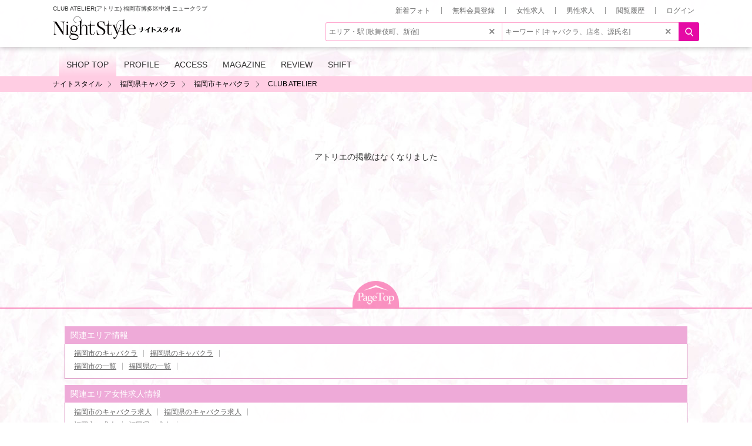

--- FILE ---
content_type: text/html; charset=utf-8
request_url: https://nightstyle.jp/shop/fukuoka-atelier/
body_size: 6318
content:
<!DOCTYPE html><html lang="ja"><head prefix="og: http://ogp.me/ns# website: http://ogp.me/ns/website#"><meta content="IE=edge" http-equiv="X-UA-Compatible" /><meta charset="utf-8" /><title>CLUB ATELIER(アトリエ) 福岡市博多区中洲 ニュークラブ</title><meta content="ja" http-equiv="content-language" /><meta content="福岡県福岡市博多区中洲のニュークラブ アトリエの情報。福岡で人気のお店☆中洲Uビルの6Fワンフロアー全部が【CLUB ATELIER(アトリエ) 】になります。場所は中洲川端駅より徒歩3分と好立地！お店の内装は上品さと落ち着きがあり、めちゃくちゃ綺麗です。VIP ROOMも完備でカラオケ好きの方はこちらがオススメ！女の子の平均年齢は20代前半～で、若すぎず落ち着きすぎず会話が出来る女の子が集まってくれています。様々なキャラクターの女の子が在籍していますので、どんな女の子とお酒を飲みたいかフロントで伝えてください。不愉快なことがあれば伝えてください。お客様に満足していただけるお店作りをしていきます。可愛く楽しいキャスト達と青森の夜をご堪能下さい♪従業員一同心よりお待ちしております。" name="description" /><meta content="width=device-width, initial-scale=1" name="viewport" /><meta content="CLUB ATELIER(アトリエ) 福岡市博多区中洲 ニュークラブ" property="og:title" /><meta content="article" property="og:type" /><meta content="福岡県福岡市博多区中洲のニュークラブ アトリエの情報。福岡で人気のお店☆中洲Uビルの6Fワンフロアー全部が【CLUB ATELIER(アトリエ) 】になります。場所は中洲川端駅より徒歩3分と好立地！お店の内装は上品さと落ち着きがあり、めちゃくちゃ綺麗です。VIP ROOMも完備でカラオケ好きの方はこちらがオススメ！女の子の平均年齢は20代前半～で、若すぎず落ち着きすぎず会話が出来る女の子が集まってくれています。様々なキャラクターの女の子が在籍していますので、どんな女の子とお酒を飲みたいかフロントで伝えてください。不愉快なことがあれば伝えてください。お客様に満足していただけるお店作りをしていきます。可愛く楽しいキャスト達と青森の夜をご堪能下さい♪従業員一同心よりお待ちしております。" property="og:description" /><meta content="https://nightstyle.jp/shop/fukuoka-atelier/" property="og:url" /><meta content="https://dllbcrkkow3pj.cloudfront.net/image/raw/a0cc3019ea885672185f8266a234c142.webp" property="og:image" /><meta content="キャバクラ情報 ナイトスタイル" property="og:site_name" /><meta content="summary_large_image" name="twitter:card" /><meta content="@nightstyle2004" name="twitter:site" /><meta content="https://nightstyle.jp/shop/fukuoka-atelier/" name="twitter:url" /><meta content="https://dllbcrkkow3pj.cloudfront.net/image/raw/a0cc3019ea885672185f8266a234c142.webp" name="twitter:image" /><meta content="CLUB ATELIER(アトリエ) 福岡市博多区中洲 ニュークラブ" name="twitter:title" /><meta content="福岡県福岡市博多区中洲のニュークラブ アトリエの情報。福岡で人気のお店☆中洲Uビルの6Fワンフロアー全部が【CLUB ATELIER(アトリエ) 】になります。場所は中洲川端駅より徒歩3分と好立地！お店の内装は上品さと落ち着きがあり、めちゃくちゃ綺麗です。VIP ROOMも完備でカラオケ好きの方はこちらがオススメ！女の子の平均年齢は20代前半～で、若すぎず落ち着きすぎず会話が出来る女の子が集まってくれています。様々なキャラクターの女の子が在籍していますので、どんな女の子とお酒を飲みたいかフロントで伝えてください。不愉快なことがあれば伝えてください。お客様に満足していただけるお店作りをしていきます。可愛く楽しいキャスト達と青森の夜をご堪能下さい♪従業員一同心よりお待ちしております。" name="twitter:description" /><meta content="nightstyle.vip" property="fb:page_id" /><link href="https://nightstyle.jp/portal/favicon.ico" rel="shortcut icon" /><link href="https://nightstyle.jp/portal/apple-touch-icon.png" rel="apple-touch-icon" /><link href="https://nightstyle.jp/shop/fukuoka-atelier/" rel="canonical" /><link rel="stylesheet" href="https://d1urn5ldtlnd8z.cloudfront.net/assets/pc/application-7db114a9d4357db8c0c7dc4cf617dbb2a9b576a6e09dc31b8011c33ca5d289e2.css" media="all" /><script src="https://d1urn5ldtlnd8z.cloudfront.net/assets/pc/application-0019095b4d51b05bf1162c2423a5a1e963f80882655d5584086a48d285f008c1.js"></script><script>document.addEventListener("DOMContentLoaded", function() {
  var motionElement = document.getElementById("motion");
  if (motionElement) {
    motionControll();
  }
});

window.addEventListener('resize', function() {
  var motionElement = document.getElementById("motion");
  if (motionElement) {
    motionControll();
  }
});

function floatFormat(number, n) {
  var _pow = Math.pow(10, n);
  return Math.round(number * _pow) / _pow;
}

function motionControll() {
  var motionElement = document.getElementById("motion");
  var width = motionElement.offsetWidth;
  var height = motionElement.offsetHeight;
  var scale = floatFormat(window.innerWidth / width, 2);
  if (scale > 1) {
    scale = 1;
  }
  var style =
    "transform:scale(" +
    scale +
    ");-o-transform:scale(" +
    scale +
    ");-webkit-transform:scale(" +
    scale +
    ");-moz-transform:scale(" +
    scale +
    ");-ms-transform:scale(" +
    scale +
    ");transform-origin:0 0;-o-transform-origin:0 0;-webkit-transform-origin:0 0;-moz-transform-origin:0 0;-ms-transform-origin:0 0;";
  motionElement.setAttribute('style', style);
  var motionElements = document.querySelectorAll('.motion');
  for (var i = 0; i < motionElements.length; i++) {
    motionElements[i].style.height = height * scale + 'px';
  }
}</script><script src="https://www.googletagmanager.com/gtag/js?id=G-P8C95TSLPY" async="async"></script><script>window.dataLayer = window.dataLayer || [];
function gtag(){dataLayer.push(arguments);}
gtag('js', new Date());
gtag('config', "G-P8C95TSLPY");
//gtag('config', "AW-865738618");</script><script>var gtag_report_conversion = function(url) {
  var callback = function () {
    if (typeof(url) != 'undefined') {
      window.location = url;
    }
  };
  gtag('event', 'conversion', {
      'send_to': 'AW-865738618/vlh0CMm8tnEQ-r7onAM',
      'transaction_id': '',
      'event_callback': callback
  });
  return false;
};</script><script>(function(c,l,a,r,i,t,y){
  c[a]=c[a]||function(){(c[a].q=c[a].q||[]).push(arguments)};
  t=l.createElement(r);t.async=1;t.src="https://www.clarity.ms/tag/"+i;
  y=l.getElementsByTagName(r)[0];y.parentNode.insertBefore(t,y);
})(window, document, "clarity", "script", "kjm4z7e0ci");</script><script>var ga_conversion = function(c) {
  var data = {};
  var d = parseInt(c);
  if(d==1||d==101){
    data={'cat': "PTL", 'act': "TEL"};
  }else if(d==2||d==102){
    data={'cat': "PTL", 'act': "MAIL"};
  }else if(d==3||d==103){
    data={'cat': "PTL", 'act': "LINE"};
  }else if(d==11||d==111){
    data={'cat': "JOB", 'act': "TEL"};
  }else if(d==12||d==112){
    data={'cat': "JOB", 'act': "MAIL"};
  }else if(d==13||d==113){
    data={'cat': "JOB", 'act': "LINE"};
  }else if(d==14||d==114){
    data={'cat': "JOB", 'act': "WEB"};
  }else if(d==21||d==121){
    data={'cat': "MENJOB", 'act': "TEL"};
  }else if(d==22||d==122){
    data={'cat': "MENJOB", 'act': "MAIL"};
  }else if(d==23||d==123){
    data={'cat': "MENJOB", 'act': "LINE"};
  }else if(d==24||d==124){
    data={'cat': "MENJOB", 'act': "WEB"};
  }else if(d==125){
    data={'cat': "MAP", 'act': "WALK"};
  }else if(d==126){
    data={'cat': "MAP", 'act': "CAR"};
  }else if(d==127){
    data={'cat': "MAP", 'act': "TRAIN"};
  }else{
    data={};
  };
  gtag('event', data['act'], {
    'event_category': data['cat'],
    'event_label': 'CLICK', 
    'value': c, 
  });
  //ga('send', 'event', data['cat'], data['act'], 'CLICK', c);
};</script></head><body class="shop-page" id="page-top"><header id="g-header"><div class="inner"><h1 class="page-title">CLUB ATELIER(アトリエ) 福岡市博多区中洲 ニュークラブ</h1><div class="g-logo"><a href="https://nightstyle.jp"><img alt="キャバクラ情報サイト ナイトスタイル" width="219" height="40" src="https://d1urn5ldtlnd8z.cloudfront.net/assets/pc/portal/logo-b0159a7665618f2c92b852f3fca024bb75de4fec3f479c2af1e4a51f213ea897.png" /></a></div><ul class="head-links"><li><a rel="nofollow" href="/portal_photos/">新着フォト</a></li><li><a rel="nofollow" href="/registers/new">無料会員登録</a></li><li><a href="https://naisuta.com/fukuokashi/">女性求人</a></li><li><a href="https://nightstyle.work/fukuokashi/">男性求人</a></li><li><a rel="nofollow" href="/history/">閲覧履歴</a></li><li><a class="off" rel="nofollow" href="/login/">ログイン</a></li></ul><div class="search-box"><form action="/search_shops/" accept-charset="UTF-8" method="get"><div class="inner"><div><input type="text" name="search_shops[area]" id="search_shops_area" placeholder="エリア・駅 [歌舞伎町、新宿]" class="area" /><div id="area_suggest"></div><p id="search-notification" style="display:none;">該当するエリア・駅がありません。入力内容をご確認ください。</p><i id="clearArea">&times;</i></div><div><input type="text" name="search_shops[freeword]" id="search_shops_freeword" placeholder="キーワード [キャバクラ、店名、源氏名]" class="genre" /><div id="freeword_suggest"></div><i id="clearGenre">&times;</i></div></div><input type="submit" name="commit" value="" data-disable-with="" /></form></div></div></header><div class="popup" id="slideshow"></div><div class="popup2" id="registation"></div><div data-t="0" id="popup_helper"></div><div class="popup" id="cast_coordinates"><div class="cast_coordinates_panel"><div class="cast_coordinates_panel_body"></div><a class="close-coordinates" href="javascript:$(&#39;#cast_coordinates&#39;).fadeOut();"></a></div></div><nav id="shop-details-nav"><ul><li class="on"><a href="/shop/fukuoka-atelier/">SHOP TOP<span>店舗TOP</span></a></li><li><a href="#shop-profile">PROFILE<span>店舗紹介</span></a></li><li><a href="#shop-access">ACCESS<span>アクセス</span></a></li><li><a href="/shop/fukuoka-atelier/mail/">MAGAZINE<span>メルマガ登録</span></a></li><li><a href="/shop/fukuoka-atelier/review/">REVIEW<span>クチコミ</span></a></li><li><a href="/shop/fukuoka-atelier/shift/">SHIFT<span>キャスト出勤情報</span></a></li></ul></nav><div class="breadcrumb"><ol><li class="home"><a href="https://nightstyle.jp"><span>ナイトスタイル</span></a></li><li><a href="https://nightstyle.jp/fukuoka/searchList/g1/"><span>福岡県キャバクラ</span></a></li><li><a href="https://nightstyle.jp/fukuokashi/searchList/g1/"><span>福岡市キャバクラ</span></a></li><li><a href="https://nightstyle.jp/shop/fukuoka-atelier/"><span>CLUB ATELIER</span></a></li></ol><script type='application/ld+json'>
{"@context":"https://schema.org","@type":"BreadcrumbList","itemListElement":[{"@type":"ListItem","position":1,"name":"ナイトスタイル","item":"https://nightstyle.jp"},{"@type":"ListItem","position":2,"name":"福岡県キャバクラ","item":"https://nightstyle.jp/fukuoka/searchList/g1/"},{"@type":"ListItem","position":3,"name":"福岡市キャバクラ","item":"https://nightstyle.jp/fukuokashi/searchList/g1/"},{"@type":"ListItem","position":4,"name":"CLUB ATELIER","item":"https://nightstyle.jp/shop/fukuoka-atelier/"}]}
</script>
</div><div class="container"><p class="ending">アトリエの掲載はなくなりました</p><div class="pagetop"><a href="#page-top"><img alt="page top" loading="lazy" width="80" height="46" src="https://d1urn5ldtlnd8z.cloudfront.net/assets/share/common/btn_pagetop-357dfdfa57b3c332984bf99e5fb079df74e40d3232529fce1b3e782323783874.png" /></a></div><div class="relational-link"><p>関連エリア情報</p><div class="inner"><a href="https://nightstyle.jp/fukuokashi/searchList/g1/">福岡市のキャバクラ</a><a href="https://nightstyle.jp/fukuoka/searchList/g1/">福岡県のキャバクラ</a><br /><a href="https://nightstyle.jp/fukuokashi/">福岡市の一覧</a><a href="https://nightstyle.jp/fukuoka/">福岡県の一覧</a></div></div><div class="relational-link"><p>関連エリア女性求人情報</p><div class="inner"><a href="https://naisuta.com/fukuokashi/searchList/g1/">福岡市のキャバクラ求人</a><a href="https://naisuta.com/fukuoka/searchList/g1/">福岡県のキャバクラ求人</a><br /><a href="https://naisuta.com/fukuokashi/">福岡市の求人</a><a href="https://naisuta.com/fukuoka/">福岡県の求人</a></div></div><div class="relational-link"><p>関連エリア男性求人情報</p><div class="inner"><a href="https://nightstyle.work/fukuokashi/searchList/g1/">福岡市のキャバクラ男性求人</a><a href="https://nightstyle.work/fukuoka/searchList/g1/">福岡県のキャバクラ男性求人</a><br /><a href="https://nightstyle.work/fukuokashi/">福岡市の男性求人</a><a href="https://nightstyle.work/fukuoka/">福岡県の男性求人</a></div></div></div><footer class="portal-footer" id="g-footer"><em>CONTENTS MENU</em><div class="higher"><ul class="contents-menu"><li><a href="https://nightstyle.jp">ナイスタトップページ</a></li><li><a href="/search_shops/?area=fukuokashi">お店を探す</a></li><li><a href="/search_casts/?area=fukuokashi">キャストを探す</a></li><li><a href="/fukuokashi/rank-cast/">キャストランキング</a></li><li><a href="/fukuokashi/rank-shop/">店舗ランキング</a></li><li><a href="/fukuokashi/rank-other/">その他のランキング</a></li><li><a href="/fukuokashi/diary/">キャスト日記</a></li><li><a href="/pickup/">グラビア</a></li><li><a href="/fukuokashi/coupon">クーポン</a></li><li><a href="/qa/">よくある質問</a></li><li><a href="/words/">用語集</a></li><li><a href="https://nightstyle.jp/column/">求人お役立ちコラム</a></li><li><a rel="nofollow" href="/terms/">利用規約</a></li><li><a rel="nofollow" href="/privacy_policy/">プライバシーポリシー</a></li><li><a href="https://naisuta.com/fukuokashi/">求人情報</a></li><li><a href="https://nightstyle.work/fukuokashi/">男性求人情報</a></li></ul><div class='area-link'>
  <div>
    <span>
     関東
    </span>
    <ul>
    <li>
      <a href='https://nightstyle.jp/tokyo/searchList/g1/' class=''>
        東京都のキャバクラ
      </a>
    </li>
    <li>
      <a href='https://nightstyle.jp/saitama/searchList/g1/' class=''>
        埼玉のキャバクラ
      </a>
    </li>
    <li>
      <a href='https://nightstyle.jp/chiba/searchList/g1/' class=''>
        千葉のキャバクラ
      </a>
    </li>
    <li>
      <a href='https://nightstyle.jp/kanagawa/searchList/g1/' class=''>
        神奈川のキャバクラ
      </a>
    </li>
    <li>
      <a href='https://nightstyle.jp/tochigi/searchList/g1/' class=''>
        栃木のキャバクラ
      </a>
    </li>
    <li>
      <a href='https://nightstyle.jp/gunma/searchList/g1/' class=''>
        群馬のキャバクラ
      </a>
    </li>
    <li>
      <a href='https://nightstyle.jp/ibaraki/searchList/g1/' class=''>
        茨城のキャバクラ
      </a>
    </li>
    </ul>
  </div>
  <div>
    <span>
     北海道・東北
    </span>
    <ul>
      <li>
        <a href='https://nightstyle.jp/hokkaido/searchList/g1/' class=''>
          北海道のキャバクラ
        </a>
      </li>
    <li>
      <a href='https://nightstyle.jp/aomori/searchList/g1/' class=''>
        青森のキャバクラ
      </a>
    </li>
    <li>
      <a href='https://nightstyle.jp/iwate/searchList/g1/' class=''>
        岩手のキャバクラ
      </a>
    </li>
    <li>
      <a href='https://nightstyle.jp/miyagi/searchList/g1/' class=''>
        宮城のキャバクラ
      </a>
    </li>
    <li>
      <a href='https://nightstyle.jp/akita/searchList/g1/' class=''>
        秋田のキャバクラ
      </a>
    </li>
    <li>
      <a href='https://nightstyle.jp/yamagata/searchList/g1/' class=''>
        山形のキャバクラ
      </a>
    </li>
    <li>
      <a href='https://nightstyle.jp/fukushima/searchList/g1/' class='zero'>
        福島のキャバクラ
      </a>
    </li>
    </ul>
  </div>
  <div>
    <span>
     中部
    </span>
    <ul>
    <li>
      <a href='https://nightstyle.jp/niigata/searchList/g1/' class=''>
        新潟のキャバクラ
      </a>
    </li>
    <li>
      <a href='https://nightstyle.jp/toyama/searchList/g1/' class=''>
        富山のキャバクラ
      </a>
    </li>
    <li>
      <a href='https://nightstyle.jp/ishikawa/searchList/g1/' class=''>
        石川のキャバクラ
      </a>
    </li>
    <li>
      <a href='https://nightstyle.jp/fukui/searchList/g1/' class=''>
        福井のキャバクラ
      </a>
    </li>
    <li>
      <a href='https://nightstyle.jp/yamanashi/searchList/g1/' class=''>
        山梨のキャバクラ
      </a>
    </li>
    <li>
      <a href='https://nightstyle.jp/nagano/searchList/g1/' class=''>
        長野のキャバクラ
      </a>
    </li>
    <li>
      <a href='https://nightstyle.jp/gifu/searchList/g1/' class=''>
        岐阜のキャバクラ
      </a>
    </li>
    <li>
      <a href='https://nightstyle.jp/shizuoka/searchList/g1/' class=''>
        静岡のキャバクラ
      </a>
    </li>
    <li>
      <a href='https://nightstyle.jp/aichi/searchList/g1/' class=''>
        愛知のキャバクラ
      </a>
    </li>
    <li>
      <a href='https://nightstyle.jp/mie/searchList/g1/' class=''>
        三重のキャバクラ
      </a>
    </li>
    </ul>
  </div>
  <div>
    <span>
     関西
    </span>
    <ul>
    <li>
      <a href='https://nightstyle.jp/shiga/searchList/g1/' class=''>
        滋賀のキャバクラ
      </a>
    </li>
    <li>
      <a href='https://nightstyle.jp/kyoto/searchList/g1/' class=''>
        京都府のキャバクラ
      </a>
    </li>
    <li>
      <a href='https://nightstyle.jp/osaka/searchList/g1/' class=''>
        大阪府のキャバクラ
      </a>
    </li>
    <li>
      <a href='https://nightstyle.jp/hyogo/searchList/g1/' class=''>
        兵庫のキャバクラ
      </a>
    </li>
    <li>
      <a href='https://nightstyle.jp/nara/searchList/g1/' class=''>
        奈良のキャバクラ
      </a>
    </li>
    <li>
      <a href='https://nightstyle.jp/wakayama/searchList/g1/' class=''>
        和歌山のキャバクラ
      </a>
    </li>
    </ul>
  </div>
  <div>
    <span>
     中国・四国
    </span>
    <ul>
    <li>
      <a href='https://nightstyle.jp/tottori/searchList/g1/' class=''>
        鳥取のキャバクラ
      </a>
    </li>
    <li>
      <a href='https://nightstyle.jp/shimane/searchList/g1/' class=''>
        島根のキャバクラ
      </a>
    </li>
    <li>
      <a href='https://nightstyle.jp/okayama/searchList/g1/' class=''>
        岡山のキャバクラ
      </a>
    </li>
    <li>
      <a href='https://nightstyle.jp/hiroshima/searchList/g1/' class=''>
        広島のキャバクラ
      </a>
    </li>
    <li>
      <a href='https://nightstyle.jp/yamaguchi/searchList/g1/' class=''>
        山口のキャバクラ
      </a>
    </li>
    <li>
      <a href='https://nightstyle.jp/tokushima/searchList/g1/' class=''>
        徳島のキャバクラ
      </a>
    </li>
    <li>
      <a href='https://nightstyle.jp/kagawa/searchList/g1/' class=''>
        香川のキャバクラ
      </a>
    </li>
    <li>
      <a href='https://nightstyle.jp/ehime/searchList/g1/' class=''>
        愛媛のキャバクラ
      </a>
    </li>
    <li>
      <a href='https://nightstyle.jp/kochi/searchList/g1/' class=''>
        高知のキャバクラ
      </a>
    </li>
    </ul>
  </div>
  <div>
    <span>
     九州・沖縄
    </span>
    <ul>
    <li>
      <a href='https://nightstyle.jp/fukuoka/searchList/g1/' class=''>
        福岡のキャバクラ
      </a>
    </li>
    <li>
      <a href='https://nightstyle.jp/saga/searchList/g1/' class=''>
        佐賀のキャバクラ
      </a>
    </li>
    <li>
      <a href='https://nightstyle.jp/nagasaki/searchList/g1/' class=''>
        長崎のキャバクラ
      </a>
    </li>
    <li>
      <a href='https://nightstyle.jp/kumamoto/searchList/g1/' class=''>
        熊本のキャバクラ
      </a>
    </li>
    <li>
      <a href='https://nightstyle.jp/oita/searchList/g1/' class=''>
        大分のキャバクラ
      </a>
    </li>
    <li>
      <a href='https://nightstyle.jp/miyazaki/searchList/g1/' class=''>
        宮崎のキャバクラ
      </a>
    </li>
    <li>
      <a href='https://nightstyle.jp/kagoshima/searchList/g1/' class=''>
        鹿児島のキャバクラ
      </a>
    </li>
    <li>
      <a href='https://nightstyle.jp/okinawa/searchList/g1/' class=''>
        沖縄のキャバクラ
      </a>
    </li>
    </ul>
  </div>
</div></div><div class="lower"><ol class="social-link"><li><a target="_blank" rel="nofollow" href="https://twitter.com/nightstyle2004"><img alt="Twitter" loading="lazy" width="140" height="36" src="https://d1urn5ldtlnd8z.cloudfront.net/assets/pc/common/icon_foot_twitter-81547f7bdbbb798bb42a9a7a164abdf8af91019d62935a5989d61d98cb89ade8.png" /></a></li><li><a target="_blank" rel="nofollow" href="https://www.instagram.com/nightstyle_official"><img alt="Instagram" loading="lazy" width="140" height="36" src="https://d1urn5ldtlnd8z.cloudfront.net/assets/pc/common/icon_foot_instagram-d31832758f17a4152f6419eae4cd8ad53c50c9781415e8f4d48ea426e10a8585.png" /></a></li><li><a target="_blank" rel="nofollow" href="https://www.facebook.com/nightstyle.vip"><img alt="Facebook" loading="lazy" width="140" height="36" src="https://d1urn5ldtlnd8z.cloudfront.net/assets/pc/common/icon_foot_facebook-2ae7e0df5626d97d00734b18b4aad3ed0c92ed0d2a2b1cebf071936bfb4193ba.png" /></a></li><li><a target="_blank" rel="nofollow" href="https://www.youtube.com/channel/UCM8CSFESkAfILtW-8Td2-6g"><img alt="YouTube" loading="lazy" width="140" height="36" src="https://d1urn5ldtlnd8z.cloudfront.net/assets/pc/common/icon_foot_youtube-a0e46ac38b118ca1fa69e849687813ffea04ecee10e142d5ea7cb491a78a7cb5.png" /></a></li></ol><div class="posting-banner"><a target="_blank" rel="nofollow" aria-label="広告掲載のご案内" href="/inquiries/ad/"><img width="300" height="66" loading="lazy" alt="広告掲載のご案内" src="https://d1urn5ldtlnd8z.cloudfront.net/assets/share/banners/portal/posting_banner-3419a739f7d33c952b7e83af70b5b84a83dfa91aff544dfa499f6a1a8020c928.webp" /></a></div><ul><li><a href="/shoplist/">店舗一覧</a></li><li><a href="/arealist/">掲載エリア一覧</a></li><li><a href="/inquiries/ad/">お問い合わせ</a></li><li><a href="/news/">ナイスタからのお知らせ</a></li><li><a href="/company/">運営会社</a></li><li><a target="_blank" rel="nofollow" href="https://shop.nightstyle.jp">管理画面</a></li></ul><em>※18歳未満の(高校生を含む)方の閲覧はご遠慮ください</em></div></footer></body></html>

--- FILE ---
content_type: text/css
request_url: https://d1urn5ldtlnd8z.cloudfront.net/assets/pc/application-7db114a9d4357db8c0c7dc4cf617dbb2a9b576a6e09dc31b8011c33ca5d289e2.css
body_size: 90071
content:
html,body,div,span,object,iframe,h1,h2,h3,h4,h5,h6,p,blockquote,pre,abbr,address,cite,code,del,dfn,em,img,ins,kbd,q,samp,small,strong,sub,sup,var,b,i,dl,dt,dd,ol,ul,li,fieldset,form,label,legend,table,caption,tbody,tfoot,thead,tr,th,td,article,aside,canvas,details,figcaption,figure,footer,header,hgroup,menu,nav,section,summary,time,mark,audio,video{margin:0;padding:0;border:0;outline:0;font-size:100%;vertical-align:baseline}body{line-height:1.5;color:#333}article,aside,canvas,details,figcaption,figure,footer,header,hgroup,menu,nav,section,summary{display:block}ul,ol{list-style:none}blockquote,q{quotes:none}blockquote:before,blockquote:after,q:before,q:after{content:'';content:none}a{margin:0;padding:0;border:0;font-size:100%;vertical-align:baseline;background:transparent;text-decoration:none;color:#000000}ins{background-color:#ff9;color:#000;text-decoration:none}mark{background-color:#ff9;color:#000;font-style:italic;font-weight:bold}del{text-decoration:line-through}abbr[title],dfn[title]{border-bottom:1px dotted #000;cursor:help}table{border-collapse:collapse;border-spacing:0}hr{display:block;height:1px;border:0;margin:1em 0;padding:0}input[type="submit"]{cursor:pointer}input[type="checkbox"],input[type="radio"]{margin:0 3px 0 0}img{max-width:100%;vertical-align:middle;font-size:0;line-height:0}*{background-repeat:no-repeat;box-sizing:border-box;word-break:break-all;-webkit-text-size-adjust:none}em,i{font-style:normal}/*!
 * Font Awesome Free 6.4.0 by @fontawesome - https://fontawesome.com
 * License - https://fontawesome.com/license/free (Icons: CC BY 4.0, Fonts: SIL OFL 1.1, Code: MIT License)
 * Copyright 2022 Fonticons, Inc.
 */.fa{font-family:var(--fa-style-family, "Font Awesome 6 Free");font-weight:var(--fa-style, 900)}.fa,.fa-classic,.fa-sharp,.fas,.fa-solid,.far,.fa-regular,.fab,.fa-brands{-moz-osx-font-smoothing:grayscale;-webkit-font-smoothing:antialiased;display:var(--fa-display, inline-block);font-style:normal;font-variant:normal;line-height:1;text-rendering:auto}.fas,.fa-classic,.fa-solid,.far,.fa-regular{font-family:'Font Awesome 6 Free'}.fab,.fa-brands{font-family:'Font Awesome 6 Brands'}.fa-1x{font-size:1em}.fa-2x{font-size:2em}.fa-3x{font-size:3em}.fa-4x{font-size:4em}.fa-5x{font-size:5em}.fa-6x{font-size:6em}.fa-7x{font-size:7em}.fa-8x{font-size:8em}.fa-9x{font-size:9em}.fa-10x{font-size:10em}.fa-2xs{font-size:0.625em;line-height:0.1em;vertical-align:0.225em}.fa-xs{font-size:0.75em;line-height:0.0833333337em;vertical-align:0.125em}.fa-sm{font-size:0.875em;line-height:0.0714285718em;vertical-align:0.0535714295em}.fa-lg{font-size:1.25em;line-height:0.05em;vertical-align:-0.075em}.fa-xl{font-size:1.5em;line-height:0.0416666682em;vertical-align:-0.125em}.fa-2xl{font-size:2em;line-height:0.03125em;vertical-align:-0.1875em}.fa-fw{text-align:center;width:1.25em}.fa-ul{list-style-type:none;margin-left:var(--fa-li-margin, 2.5em);padding-left:0}.fa-ul>li{position:relative}.fa-li{left:calc(var(--fa-li-width, 2em) * -1);position:absolute;text-align:center;width:var(--fa-li-width, 2em);line-height:inherit}.fa-border{border-color:var(--fa-border-color, #eee);border-radius:var(--fa-border-radius, 0.1em);border-style:var(--fa-border-style, solid);border-width:var(--fa-border-width, 0.08em);padding:var(--fa-border-padding, 0.2em 0.25em 0.15em)}.fa-pull-left{float:left;margin-right:var(--fa-pull-margin, 0.3em)}.fa-pull-right{float:right;margin-left:var(--fa-pull-margin, 0.3em)}.fa-beat{animation-name:fa-beat;animation-delay:var(--fa-animation-delay, 0s);animation-direction:var(--fa-animation-direction, normal);animation-duration:var(--fa-animation-duration, 1s);animation-iteration-count:var(--fa-animation-iteration-count, infinite);animation-timing-function:var(--fa-animation-timing, ease-in-out)}.fa-bounce{animation-name:fa-bounce;animation-delay:var(--fa-animation-delay, 0s);animation-direction:var(--fa-animation-direction, normal);animation-duration:var(--fa-animation-duration, 1s);animation-iteration-count:var(--fa-animation-iteration-count, infinite);animation-timing-function:var(--fa-animation-timing, cubic-bezier(0.28, 0.84, 0.42, 1))}.fa-fade{animation-name:fa-fade;animation-delay:var(--fa-animation-delay, 0s);animation-direction:var(--fa-animation-direction, normal);animation-duration:var(--fa-animation-duration, 1s);animation-iteration-count:var(--fa-animation-iteration-count, infinite);animation-timing-function:var(--fa-animation-timing, cubic-bezier(0.4, 0, 0.6, 1))}.fa-beat-fade{animation-name:fa-beat-fade;animation-delay:var(--fa-animation-delay, 0s);animation-direction:var(--fa-animation-direction, normal);animation-duration:var(--fa-animation-duration, 1s);animation-iteration-count:var(--fa-animation-iteration-count, infinite);animation-timing-function:var(--fa-animation-timing, cubic-bezier(0.4, 0, 0.6, 1))}.fa-flip{animation-name:fa-flip;animation-delay:var(--fa-animation-delay, 0s);animation-direction:var(--fa-animation-direction, normal);animation-duration:var(--fa-animation-duration, 1s);animation-iteration-count:var(--fa-animation-iteration-count, infinite);animation-timing-function:var(--fa-animation-timing, ease-in-out)}.fa-shake{animation-name:fa-shake;animation-delay:var(--fa-animation-delay, 0s);animation-direction:var(--fa-animation-direction, normal);animation-duration:var(--fa-animation-duration, 1s);animation-iteration-count:var(--fa-animation-iteration-count, infinite);animation-timing-function:var(--fa-animation-timing, linear)}.fa-spin{animation-name:fa-spin;animation-delay:var(--fa-animation-delay, 0s);animation-direction:var(--fa-animation-direction, normal);animation-duration:var(--fa-animation-duration, 2s);animation-iteration-count:var(--fa-animation-iteration-count, infinite);animation-timing-function:var(--fa-animation-timing, linear)}.fa-spin-reverse{--fa-animation-direction: reverse}.fa-pulse,.fa-spin-pulse{animation-name:fa-spin;animation-direction:var(--fa-animation-direction, normal);animation-duration:var(--fa-animation-duration, 1s);animation-iteration-count:var(--fa-animation-iteration-count, infinite);animation-timing-function:var(--fa-animation-timing, steps(8))}@media (prefers-reduced-motion: reduce){.fa-beat,.fa-bounce,.fa-fade,.fa-beat-fade,.fa-flip,.fa-pulse,.fa-shake,.fa-spin,.fa-spin-pulse{animation-delay:-1ms;animation-duration:1ms;animation-iteration-count:1;transition-delay:0s;transition-duration:0s}}@keyframes fa-beat{0%,90%{transform:scale(1)}45%{transform:scale(var(--fa-beat-scale, 1.25))}}@keyframes fa-bounce{0%{transform:scale(1, 1) translateY(0)}10%{transform:scale(var(--fa-bounce-start-scale-x, 1.1), var(--fa-bounce-start-scale-y, 0.9)) translateY(0)}30%{transform:scale(var(--fa-bounce-jump-scale-x, 0.9), var(--fa-bounce-jump-scale-y, 1.1)) translateY(var(--fa-bounce-height, -0.5em))}50%{transform:scale(var(--fa-bounce-land-scale-x, 1.05), var(--fa-bounce-land-scale-y, 0.95)) translateY(0)}57%{transform:scale(1, 1) translateY(var(--fa-bounce-rebound, -0.125em))}64%{transform:scale(1, 1) translateY(0)}100%{transform:scale(1, 1) translateY(0)}}@keyframes fa-fade{50%{opacity:var(--fa-fade-opacity, 0.4)}}@keyframes fa-beat-fade{0%,100%{opacity:var(--fa-beat-fade-opacity, 0.4);transform:scale(1)}50%{opacity:1;transform:scale(var(--fa-beat-fade-scale, 1.125))}}@keyframes fa-flip{50%{transform:rotate3d(var(--fa-flip-x, 0), var(--fa-flip-y, 1), var(--fa-flip-z, 0), var(--fa-flip-angle, -180deg))}}@keyframes fa-shake{0%{transform:rotate(-15deg)}4%{transform:rotate(15deg)}8%,24%{transform:rotate(-18deg)}12%,28%{transform:rotate(18deg)}16%{transform:rotate(-22deg)}20%{transform:rotate(22deg)}32%{transform:rotate(-12deg)}36%{transform:rotate(12deg)}40%,100%{transform:rotate(0deg)}}@keyframes fa-spin{0%{transform:rotate(0deg)}100%{transform:rotate(360deg)}}.fa-rotate-90{transform:rotate(90deg)}.fa-rotate-180{transform:rotate(180deg)}.fa-rotate-270{transform:rotate(270deg)}.fa-flip-horizontal{transform:scale(-1, 1)}.fa-flip-vertical{transform:scale(1, -1)}.fa-flip-both,.fa-flip-horizontal.fa-flip-vertical{transform:scale(-1, -1)}.fa-rotate-by{transform:rotate(var(--fa-rotate-angle, none))}.fa-stack{display:inline-block;height:2em;line-height:2em;position:relative;vertical-align:middle;width:2.5em}.fa-stack-1x,.fa-stack-2x{left:0;position:absolute;text-align:center;width:100%;z-index:var(--fa-stack-z-index, auto)}.fa-stack-1x{line-height:inherit}.fa-stack-2x{font-size:2em}.fa-inverse{color:var(--fa-inverse, #fff)}.fa-0::before{content:"\30"}.fa-1::before{content:"\31"}.fa-2::before{content:"\32"}.fa-3::before{content:"\33"}.fa-4::before{content:"\34"}.fa-5::before{content:"\35"}.fa-6::before{content:"\36"}.fa-7::before{content:"\37"}.fa-8::before{content:"\38"}.fa-9::before{content:"\39"}.fa-fill-drip::before{content:"\f576"}.fa-arrows-to-circle::before{content:"\e4bd"}.fa-circle-chevron-right::before{content:"\f138"}.fa-chevron-circle-right::before{content:"\f138"}.fa-at::before{content:"\40"}.fa-trash-can::before{content:"\f2ed"}.fa-trash-alt::before{content:"\f2ed"}.fa-text-height::before{content:"\f034"}.fa-user-xmark::before{content:"\f235"}.fa-user-times::before{content:"\f235"}.fa-stethoscope::before{content:"\f0f1"}.fa-message::before{content:"\f27a"}.fa-comment-alt::before{content:"\f27a"}.fa-info::before{content:"\f129"}.fa-down-left-and-up-right-to-center::before{content:"\f422"}.fa-compress-alt::before{content:"\f422"}.fa-explosion::before{content:"\e4e9"}.fa-file-lines::before{content:"\f15c"}.fa-file-alt::before{content:"\f15c"}.fa-file-text::before{content:"\f15c"}.fa-wave-square::before{content:"\f83e"}.fa-ring::before{content:"\f70b"}.fa-building-un::before{content:"\e4d9"}.fa-dice-three::before{content:"\f527"}.fa-calendar-days::before{content:"\f073"}.fa-calendar-alt::before{content:"\f073"}.fa-anchor-circle-check::before{content:"\e4aa"}.fa-building-circle-arrow-right::before{content:"\e4d1"}.fa-volleyball::before{content:"\f45f"}.fa-volleyball-ball::before{content:"\f45f"}.fa-arrows-up-to-line::before{content:"\e4c2"}.fa-sort-down::before{content:"\f0dd"}.fa-sort-desc::before{content:"\f0dd"}.fa-circle-minus::before{content:"\f056"}.fa-minus-circle::before{content:"\f056"}.fa-door-open::before{content:"\f52b"}.fa-right-from-bracket::before{content:"\f2f5"}.fa-sign-out-alt::before{content:"\f2f5"}.fa-atom::before{content:"\f5d2"}.fa-soap::before{content:"\e06e"}.fa-icons::before{content:"\f86d"}.fa-heart-music-camera-bolt::before{content:"\f86d"}.fa-microphone-lines-slash::before{content:"\f539"}.fa-microphone-alt-slash::before{content:"\f539"}.fa-bridge-circle-check::before{content:"\e4c9"}.fa-pump-medical::before{content:"\e06a"}.fa-fingerprint::before{content:"\f577"}.fa-hand-point-right::before{content:"\f0a4"}.fa-magnifying-glass-location::before{content:"\f689"}.fa-search-location::before{content:"\f689"}.fa-forward-step::before{content:"\f051"}.fa-step-forward::before{content:"\f051"}.fa-face-smile-beam::before{content:"\f5b8"}.fa-smile-beam::before{content:"\f5b8"}.fa-flag-checkered::before{content:"\f11e"}.fa-football::before{content:"\f44e"}.fa-football-ball::before{content:"\f44e"}.fa-school-circle-exclamation::before{content:"\e56c"}.fa-crop::before{content:"\f125"}.fa-angles-down::before{content:"\f103"}.fa-angle-double-down::before{content:"\f103"}.fa-users-rectangle::before{content:"\e594"}.fa-people-roof::before{content:"\e537"}.fa-people-line::before{content:"\e534"}.fa-beer-mug-empty::before{content:"\f0fc"}.fa-beer::before{content:"\f0fc"}.fa-diagram-predecessor::before{content:"\e477"}.fa-arrow-up-long::before{content:"\f176"}.fa-long-arrow-up::before{content:"\f176"}.fa-fire-flame-simple::before{content:"\f46a"}.fa-burn::before{content:"\f46a"}.fa-person::before{content:"\f183"}.fa-male::before{content:"\f183"}.fa-laptop::before{content:"\f109"}.fa-file-csv::before{content:"\f6dd"}.fa-menorah::before{content:"\f676"}.fa-truck-plane::before{content:"\e58f"}.fa-record-vinyl::before{content:"\f8d9"}.fa-face-grin-stars::before{content:"\f587"}.fa-grin-stars::before{content:"\f587"}.fa-bong::before{content:"\f55c"}.fa-spaghetti-monster-flying::before{content:"\f67b"}.fa-pastafarianism::before{content:"\f67b"}.fa-arrow-down-up-across-line::before{content:"\e4af"}.fa-spoon::before{content:"\f2e5"}.fa-utensil-spoon::before{content:"\f2e5"}.fa-jar-wheat::before{content:"\e517"}.fa-envelopes-bulk::before{content:"\f674"}.fa-mail-bulk::before{content:"\f674"}.fa-file-circle-exclamation::before{content:"\e4eb"}.fa-circle-h::before{content:"\f47e"}.fa-hospital-symbol::before{content:"\f47e"}.fa-pager::before{content:"\f815"}.fa-address-book::before{content:"\f2b9"}.fa-contact-book::before{content:"\f2b9"}.fa-strikethrough::before{content:"\f0cc"}.fa-k::before{content:"\4b"}.fa-landmark-flag::before{content:"\e51c"}.fa-pencil::before{content:"\f303"}.fa-pencil-alt::before{content:"\f303"}.fa-backward::before{content:"\f04a"}.fa-caret-right::before{content:"\f0da"}.fa-comments::before{content:"\f086"}.fa-paste::before{content:"\f0ea"}.fa-file-clipboard::before{content:"\f0ea"}.fa-code-pull-request::before{content:"\e13c"}.fa-clipboard-list::before{content:"\f46d"}.fa-truck-ramp-box::before{content:"\f4de"}.fa-truck-loading::before{content:"\f4de"}.fa-user-check::before{content:"\f4fc"}.fa-vial-virus::before{content:"\e597"}.fa-sheet-plastic::before{content:"\e571"}.fa-blog::before{content:"\f781"}.fa-user-ninja::before{content:"\f504"}.fa-person-arrow-up-from-line::before{content:"\e539"}.fa-scroll-torah::before{content:"\f6a0"}.fa-torah::before{content:"\f6a0"}.fa-broom-ball::before{content:"\f458"}.fa-quidditch::before{content:"\f458"}.fa-quidditch-broom-ball::before{content:"\f458"}.fa-toggle-off::before{content:"\f204"}.fa-box-archive::before{content:"\f187"}.fa-archive::before{content:"\f187"}.fa-person-drowning::before{content:"\e545"}.fa-arrow-down-9-1::before{content:"\f886"}.fa-sort-numeric-desc::before{content:"\f886"}.fa-sort-numeric-down-alt::before{content:"\f886"}.fa-face-grin-tongue-squint::before{content:"\f58a"}.fa-grin-tongue-squint::before{content:"\f58a"}.fa-spray-can::before{content:"\f5bd"}.fa-truck-monster::before{content:"\f63b"}.fa-w::before{content:"\57"}.fa-earth-africa::before{content:"\f57c"}.fa-globe-africa::before{content:"\f57c"}.fa-rainbow::before{content:"\f75b"}.fa-circle-notch::before{content:"\f1ce"}.fa-tablet-screen-button::before{content:"\f3fa"}.fa-tablet-alt::before{content:"\f3fa"}.fa-paw::before{content:"\f1b0"}.fa-cloud::before{content:"\f0c2"}.fa-trowel-bricks::before{content:"\e58a"}.fa-face-flushed::before{content:"\f579"}.fa-flushed::before{content:"\f579"}.fa-hospital-user::before{content:"\f80d"}.fa-tent-arrow-left-right::before{content:"\e57f"}.fa-gavel::before{content:"\f0e3"}.fa-legal::before{content:"\f0e3"}.fa-binoculars::before{content:"\f1e5"}.fa-microphone-slash::before{content:"\f131"}.fa-box-tissue::before{content:"\e05b"}.fa-motorcycle::before{content:"\f21c"}.fa-bell-concierge::before{content:"\f562"}.fa-concierge-bell::before{content:"\f562"}.fa-pen-ruler::before{content:"\f5ae"}.fa-pencil-ruler::before{content:"\f5ae"}.fa-people-arrows::before{content:"\e068"}.fa-people-arrows-left-right::before{content:"\e068"}.fa-mars-and-venus-burst::before{content:"\e523"}.fa-square-caret-right::before{content:"\f152"}.fa-caret-square-right::before{content:"\f152"}.fa-scissors::before{content:"\f0c4"}.fa-cut::before{content:"\f0c4"}.fa-sun-plant-wilt::before{content:"\e57a"}.fa-toilets-portable::before{content:"\e584"}.fa-hockey-puck::before{content:"\f453"}.fa-table::before{content:"\f0ce"}.fa-magnifying-glass-arrow-right::before{content:"\e521"}.fa-tachograph-digital::before{content:"\f566"}.fa-digital-tachograph::before{content:"\f566"}.fa-users-slash::before{content:"\e073"}.fa-clover::before{content:"\e139"}.fa-reply::before{content:"\f3e5"}.fa-mail-reply::before{content:"\f3e5"}.fa-star-and-crescent::before{content:"\f699"}.fa-house-fire::before{content:"\e50c"}.fa-square-minus::before{content:"\f146"}.fa-minus-square::before{content:"\f146"}.fa-helicopter::before{content:"\f533"}.fa-compass::before{content:"\f14e"}.fa-square-caret-down::before{content:"\f150"}.fa-caret-square-down::before{content:"\f150"}.fa-file-circle-question::before{content:"\e4ef"}.fa-laptop-code::before{content:"\f5fc"}.fa-swatchbook::before{content:"\f5c3"}.fa-prescription-bottle::before{content:"\f485"}.fa-bars::before{content:"\f0c9"}.fa-navicon::before{content:"\f0c9"}.fa-people-group::before{content:"\e533"}.fa-hourglass-end::before{content:"\f253"}.fa-hourglass-3::before{content:"\f253"}.fa-heart-crack::before{content:"\f7a9"}.fa-heart-broken::before{content:"\f7a9"}.fa-square-up-right::before{content:"\f360"}.fa-external-link-square-alt::before{content:"\f360"}.fa-face-kiss-beam::before{content:"\f597"}.fa-kiss-beam::before{content:"\f597"}.fa-film::before{content:"\f008"}.fa-ruler-horizontal::before{content:"\f547"}.fa-people-robbery::before{content:"\e536"}.fa-lightbulb::before{content:"\f0eb"}.fa-caret-left::before{content:"\f0d9"}.fa-circle-exclamation::before{content:"\f06a"}.fa-exclamation-circle::before{content:"\f06a"}.fa-school-circle-xmark::before{content:"\e56d"}.fa-arrow-right-from-bracket::before{content:"\f08b"}.fa-sign-out::before{content:"\f08b"}.fa-circle-chevron-down::before{content:"\f13a"}.fa-chevron-circle-down::before{content:"\f13a"}.fa-unlock-keyhole::before{content:"\f13e"}.fa-unlock-alt::before{content:"\f13e"}.fa-cloud-showers-heavy::before{content:"\f740"}.fa-headphones-simple::before{content:"\f58f"}.fa-headphones-alt::before{content:"\f58f"}.fa-sitemap::before{content:"\f0e8"}.fa-circle-dollar-to-slot::before{content:"\f4b9"}.fa-donate::before{content:"\f4b9"}.fa-memory::before{content:"\f538"}.fa-road-spikes::before{content:"\e568"}.fa-fire-burner::before{content:"\e4f1"}.fa-flag::before{content:"\f024"}.fa-hanukiah::before{content:"\f6e6"}.fa-feather::before{content:"\f52d"}.fa-volume-low::before{content:"\f027"}.fa-volume-down::before{content:"\f027"}.fa-comment-slash::before{content:"\f4b3"}.fa-cloud-sun-rain::before{content:"\f743"}.fa-compress::before{content:"\f066"}.fa-wheat-awn::before{content:"\e2cd"}.fa-wheat-alt::before{content:"\e2cd"}.fa-ankh::before{content:"\f644"}.fa-hands-holding-child::before{content:"\e4fa"}.fa-asterisk::before{content:"\2a"}.fa-square-check::before{content:"\f14a"}.fa-check-square::before{content:"\f14a"}.fa-peseta-sign::before{content:"\e221"}.fa-heading::before{content:"\f1dc"}.fa-header::before{content:"\f1dc"}.fa-ghost::before{content:"\f6e2"}.fa-list::before{content:"\f03a"}.fa-list-squares::before{content:"\f03a"}.fa-square-phone-flip::before{content:"\f87b"}.fa-phone-square-alt::before{content:"\f87b"}.fa-cart-plus::before{content:"\f217"}.fa-gamepad::before{content:"\f11b"}.fa-circle-dot::before{content:"\f192"}.fa-dot-circle::before{content:"\f192"}.fa-face-dizzy::before{content:"\f567"}.fa-dizzy::before{content:"\f567"}.fa-egg::before{content:"\f7fb"}.fa-house-medical-circle-xmark::before{content:"\e513"}.fa-campground::before{content:"\f6bb"}.fa-folder-plus::before{content:"\f65e"}.fa-futbol::before{content:"\f1e3"}.fa-futbol-ball::before{content:"\f1e3"}.fa-soccer-ball::before{content:"\f1e3"}.fa-paintbrush::before{content:"\f1fc"}.fa-paint-brush::before{content:"\f1fc"}.fa-lock::before{content:"\f023"}.fa-gas-pump::before{content:"\f52f"}.fa-hot-tub-person::before{content:"\f593"}.fa-hot-tub::before{content:"\f593"}.fa-map-location::before{content:"\f59f"}.fa-map-marked::before{content:"\f59f"}.fa-house-flood-water::before{content:"\e50e"}.fa-tree::before{content:"\f1bb"}.fa-bridge-lock::before{content:"\e4cc"}.fa-sack-dollar::before{content:"\f81d"}.fa-pen-to-square::before{content:"\f044"}.fa-edit::before{content:"\f044"}.fa-car-side::before{content:"\f5e4"}.fa-share-nodes::before{content:"\f1e0"}.fa-share-alt::before{content:"\f1e0"}.fa-heart-circle-minus::before{content:"\e4ff"}.fa-hourglass-half::before{content:"\f252"}.fa-hourglass-2::before{content:"\f252"}.fa-microscope::before{content:"\f610"}.fa-sink::before{content:"\e06d"}.fa-bag-shopping::before{content:"\f290"}.fa-shopping-bag::before{content:"\f290"}.fa-arrow-down-z-a::before{content:"\f881"}.fa-sort-alpha-desc::before{content:"\f881"}.fa-sort-alpha-down-alt::before{content:"\f881"}.fa-mitten::before{content:"\f7b5"}.fa-person-rays::before{content:"\e54d"}.fa-users::before{content:"\f0c0"}.fa-eye-slash::before{content:"\f070"}.fa-flask-vial::before{content:"\e4f3"}.fa-hand::before{content:"\f256"}.fa-hand-paper::before{content:"\f256"}.fa-om::before{content:"\f679"}.fa-worm::before{content:"\e599"}.fa-house-circle-xmark::before{content:"\e50b"}.fa-plug::before{content:"\f1e6"}.fa-chevron-up::before{content:"\f077"}.fa-hand-spock::before{content:"\f259"}.fa-stopwatch::before{content:"\f2f2"}.fa-face-kiss::before{content:"\f596"}.fa-kiss::before{content:"\f596"}.fa-bridge-circle-xmark::before{content:"\e4cb"}.fa-face-grin-tongue::before{content:"\f589"}.fa-grin-tongue::before{content:"\f589"}.fa-chess-bishop::before{content:"\f43a"}.fa-face-grin-wink::before{content:"\f58c"}.fa-grin-wink::before{content:"\f58c"}.fa-ear-deaf::before{content:"\f2a4"}.fa-deaf::before{content:"\f2a4"}.fa-deafness::before{content:"\f2a4"}.fa-hard-of-hearing::before{content:"\f2a4"}.fa-road-circle-check::before{content:"\e564"}.fa-dice-five::before{content:"\f523"}.fa-square-rss::before{content:"\f143"}.fa-rss-square::before{content:"\f143"}.fa-land-mine-on::before{content:"\e51b"}.fa-i-cursor::before{content:"\f246"}.fa-stamp::before{content:"\f5bf"}.fa-stairs::before{content:"\e289"}.fa-i::before{content:"\49"}.fa-hryvnia-sign::before{content:"\f6f2"}.fa-hryvnia::before{content:"\f6f2"}.fa-pills::before{content:"\f484"}.fa-face-grin-wide::before{content:"\f581"}.fa-grin-alt::before{content:"\f581"}.fa-tooth::before{content:"\f5c9"}.fa-v::before{content:"\56"}.fa-bangladeshi-taka-sign::before{content:"\e2e6"}.fa-bicycle::before{content:"\f206"}.fa-staff-snake::before{content:"\e579"}.fa-rod-asclepius::before{content:"\e579"}.fa-rod-snake::before{content:"\e579"}.fa-staff-aesculapius::before{content:"\e579"}.fa-head-side-cough-slash::before{content:"\e062"}.fa-truck-medical::before{content:"\f0f9"}.fa-ambulance::before{content:"\f0f9"}.fa-wheat-awn-circle-exclamation::before{content:"\e598"}.fa-snowman::before{content:"\f7d0"}.fa-mortar-pestle::before{content:"\f5a7"}.fa-road-barrier::before{content:"\e562"}.fa-school::before{content:"\f549"}.fa-igloo::before{content:"\f7ae"}.fa-joint::before{content:"\f595"}.fa-angle-right::before{content:"\f105"}.fa-horse::before{content:"\f6f0"}.fa-q::before{content:"\51"}.fa-g::before{content:"\47"}.fa-notes-medical::before{content:"\f481"}.fa-temperature-half::before{content:"\f2c9"}.fa-temperature-2::before{content:"\f2c9"}.fa-thermometer-2::before{content:"\f2c9"}.fa-thermometer-half::before{content:"\f2c9"}.fa-dong-sign::before{content:"\e169"}.fa-capsules::before{content:"\f46b"}.fa-poo-storm::before{content:"\f75a"}.fa-poo-bolt::before{content:"\f75a"}.fa-face-frown-open::before{content:"\f57a"}.fa-frown-open::before{content:"\f57a"}.fa-hand-point-up::before{content:"\f0a6"}.fa-money-bill::before{content:"\f0d6"}.fa-bookmark::before{content:"\f02e"}.fa-align-justify::before{content:"\f039"}.fa-umbrella-beach::before{content:"\f5ca"}.fa-helmet-un::before{content:"\e503"}.fa-bullseye::before{content:"\f140"}.fa-bacon::before{content:"\f7e5"}.fa-hand-point-down::before{content:"\f0a7"}.fa-arrow-up-from-bracket::before{content:"\e09a"}.fa-folder::before{content:"\f07b"}.fa-folder-blank::before{content:"\f07b"}.fa-file-waveform::before{content:"\f478"}.fa-file-medical-alt::before{content:"\f478"}.fa-radiation::before{content:"\f7b9"}.fa-chart-simple::before{content:"\e473"}.fa-mars-stroke::before{content:"\f229"}.fa-vial::before{content:"\f492"}.fa-gauge::before{content:"\f624"}.fa-dashboard::before{content:"\f624"}.fa-gauge-med::before{content:"\f624"}.fa-tachometer-alt-average::before{content:"\f624"}.fa-wand-magic-sparkles::before{content:"\e2ca"}.fa-magic-wand-sparkles::before{content:"\e2ca"}.fa-e::before{content:"\45"}.fa-pen-clip::before{content:"\f305"}.fa-pen-alt::before{content:"\f305"}.fa-bridge-circle-exclamation::before{content:"\e4ca"}.fa-user::before{content:"\f007"}.fa-school-circle-check::before{content:"\e56b"}.fa-dumpster::before{content:"\f793"}.fa-van-shuttle::before{content:"\f5b6"}.fa-shuttle-van::before{content:"\f5b6"}.fa-building-user::before{content:"\e4da"}.fa-square-caret-left::before{content:"\f191"}.fa-caret-square-left::before{content:"\f191"}.fa-highlighter::before{content:"\f591"}.fa-key::before{content:"\f084"}.fa-bullhorn::before{content:"\f0a1"}.fa-globe::before{content:"\f0ac"}.fa-synagogue::before{content:"\f69b"}.fa-person-half-dress::before{content:"\e548"}.fa-road-bridge::before{content:"\e563"}.fa-location-arrow::before{content:"\f124"}.fa-c::before{content:"\43"}.fa-tablet-button::before{content:"\f10a"}.fa-building-lock::before{content:"\e4d6"}.fa-pizza-slice::before{content:"\f818"}.fa-money-bill-wave::before{content:"\f53a"}.fa-chart-area::before{content:"\f1fe"}.fa-area-chart::before{content:"\f1fe"}.fa-house-flag::before{content:"\e50d"}.fa-person-circle-minus::before{content:"\e540"}.fa-ban::before{content:"\f05e"}.fa-cancel::before{content:"\f05e"}.fa-camera-rotate::before{content:"\e0d8"}.fa-spray-can-sparkles::before{content:"\f5d0"}.fa-air-freshener::before{content:"\f5d0"}.fa-star::before{content:"\f005"}.fa-repeat::before{content:"\f363"}.fa-cross::before{content:"\f654"}.fa-box::before{content:"\f466"}.fa-venus-mars::before{content:"\f228"}.fa-arrow-pointer::before{content:"\f245"}.fa-mouse-pointer::before{content:"\f245"}.fa-maximize::before{content:"\f31e"}.fa-expand-arrows-alt::before{content:"\f31e"}.fa-charging-station::before{content:"\f5e7"}.fa-shapes::before{content:"\f61f"}.fa-triangle-circle-square::before{content:"\f61f"}.fa-shuffle::before{content:"\f074"}.fa-random::before{content:"\f074"}.fa-person-running::before{content:"\f70c"}.fa-running::before{content:"\f70c"}.fa-mobile-retro::before{content:"\e527"}.fa-grip-lines-vertical::before{content:"\f7a5"}.fa-spider::before{content:"\f717"}.fa-hands-bound::before{content:"\e4f9"}.fa-file-invoice-dollar::before{content:"\f571"}.fa-plane-circle-exclamation::before{content:"\e556"}.fa-x-ray::before{content:"\f497"}.fa-spell-check::before{content:"\f891"}.fa-slash::before{content:"\f715"}.fa-computer-mouse::before{content:"\f8cc"}.fa-mouse::before{content:"\f8cc"}.fa-arrow-right-to-bracket::before{content:"\f090"}.fa-sign-in::before{content:"\f090"}.fa-shop-slash::before{content:"\e070"}.fa-store-alt-slash::before{content:"\e070"}.fa-server::before{content:"\f233"}.fa-virus-covid-slash::before{content:"\e4a9"}.fa-shop-lock::before{content:"\e4a5"}.fa-hourglass-start::before{content:"\f251"}.fa-hourglass-1::before{content:"\f251"}.fa-blender-phone::before{content:"\f6b6"}.fa-building-wheat::before{content:"\e4db"}.fa-person-breastfeeding::before{content:"\e53a"}.fa-right-to-bracket::before{content:"\f2f6"}.fa-sign-in-alt::before{content:"\f2f6"}.fa-venus::before{content:"\f221"}.fa-passport::before{content:"\f5ab"}.fa-heart-pulse::before{content:"\f21e"}.fa-heartbeat::before{content:"\f21e"}.fa-people-carry-box::before{content:"\f4ce"}.fa-people-carry::before{content:"\f4ce"}.fa-temperature-high::before{content:"\f769"}.fa-microchip::before{content:"\f2db"}.fa-crown::before{content:"\f521"}.fa-weight-hanging::before{content:"\f5cd"}.fa-xmarks-lines::before{content:"\e59a"}.fa-file-prescription::before{content:"\f572"}.fa-weight-scale::before{content:"\f496"}.fa-weight::before{content:"\f496"}.fa-user-group::before{content:"\f500"}.fa-user-friends::before{content:"\f500"}.fa-arrow-up-a-z::before{content:"\f15e"}.fa-sort-alpha-up::before{content:"\f15e"}.fa-chess-knight::before{content:"\f441"}.fa-face-laugh-squint::before{content:"\f59b"}.fa-laugh-squint::before{content:"\f59b"}.fa-wheelchair::before{content:"\f193"}.fa-circle-arrow-up::before{content:"\f0aa"}.fa-arrow-circle-up::before{content:"\f0aa"}.fa-toggle-on::before{content:"\f205"}.fa-person-walking::before{content:"\f554"}.fa-walking::before{content:"\f554"}.fa-l::before{content:"\4c"}.fa-fire::before{content:"\f06d"}.fa-bed-pulse::before{content:"\f487"}.fa-procedures::before{content:"\f487"}.fa-shuttle-space::before{content:"\f197"}.fa-space-shuttle::before{content:"\f197"}.fa-face-laugh::before{content:"\f599"}.fa-laugh::before{content:"\f599"}.fa-folder-open::before{content:"\f07c"}.fa-heart-circle-plus::before{content:"\e500"}.fa-code-fork::before{content:"\e13b"}.fa-city::before{content:"\f64f"}.fa-microphone-lines::before{content:"\f3c9"}.fa-microphone-alt::before{content:"\f3c9"}.fa-pepper-hot::before{content:"\f816"}.fa-unlock::before{content:"\f09c"}.fa-colon-sign::before{content:"\e140"}.fa-headset::before{content:"\f590"}.fa-store-slash::before{content:"\e071"}.fa-road-circle-xmark::before{content:"\e566"}.fa-user-minus::before{content:"\f503"}.fa-mars-stroke-up::before{content:"\f22a"}.fa-mars-stroke-v::before{content:"\f22a"}.fa-champagne-glasses::before{content:"\f79f"}.fa-glass-cheers::before{content:"\f79f"}.fa-clipboard::before{content:"\f328"}.fa-house-circle-exclamation::before{content:"\e50a"}.fa-file-arrow-up::before{content:"\f574"}.fa-file-upload::before{content:"\f574"}.fa-wifi::before{content:"\f1eb"}.fa-wifi-3::before{content:"\f1eb"}.fa-wifi-strong::before{content:"\f1eb"}.fa-bath::before{content:"\f2cd"}.fa-bathtub::before{content:"\f2cd"}.fa-underline::before{content:"\f0cd"}.fa-user-pen::before{content:"\f4ff"}.fa-user-edit::before{content:"\f4ff"}.fa-signature::before{content:"\f5b7"}.fa-stroopwafel::before{content:"\f551"}.fa-bold::before{content:"\f032"}.fa-anchor-lock::before{content:"\e4ad"}.fa-building-ngo::before{content:"\e4d7"}.fa-manat-sign::before{content:"\e1d5"}.fa-not-equal::before{content:"\f53e"}.fa-border-top-left::before{content:"\f853"}.fa-border-style::before{content:"\f853"}.fa-map-location-dot::before{content:"\f5a0"}.fa-map-marked-alt::before{content:"\f5a0"}.fa-jedi::before{content:"\f669"}.fa-square-poll-vertical::before{content:"\f681"}.fa-poll::before{content:"\f681"}.fa-mug-hot::before{content:"\f7b6"}.fa-car-battery::before{content:"\f5df"}.fa-battery-car::before{content:"\f5df"}.fa-gift::before{content:"\f06b"}.fa-dice-two::before{content:"\f528"}.fa-chess-queen::before{content:"\f445"}.fa-glasses::before{content:"\f530"}.fa-chess-board::before{content:"\f43c"}.fa-building-circle-check::before{content:"\e4d2"}.fa-person-chalkboard::before{content:"\e53d"}.fa-mars-stroke-right::before{content:"\f22b"}.fa-mars-stroke-h::before{content:"\f22b"}.fa-hand-back-fist::before{content:"\f255"}.fa-hand-rock::before{content:"\f255"}.fa-square-caret-up::before{content:"\f151"}.fa-caret-square-up::before{content:"\f151"}.fa-cloud-showers-water::before{content:"\e4e4"}.fa-chart-bar::before{content:"\f080"}.fa-bar-chart::before{content:"\f080"}.fa-hands-bubbles::before{content:"\e05e"}.fa-hands-wash::before{content:"\e05e"}.fa-less-than-equal::before{content:"\f537"}.fa-train::before{content:"\f238"}.fa-eye-low-vision::before{content:"\f2a8"}.fa-low-vision::before{content:"\f2a8"}.fa-crow::before{content:"\f520"}.fa-sailboat::before{content:"\e445"}.fa-window-restore::before{content:"\f2d2"}.fa-square-plus::before{content:"\f0fe"}.fa-plus-square::before{content:"\f0fe"}.fa-torii-gate::before{content:"\f6a1"}.fa-frog::before{content:"\f52e"}.fa-bucket::before{content:"\e4cf"}.fa-image::before{content:"\f03e"}.fa-microphone::before{content:"\f130"}.fa-cow::before{content:"\f6c8"}.fa-caret-up::before{content:"\f0d8"}.fa-screwdriver::before{content:"\f54a"}.fa-folder-closed::before{content:"\e185"}.fa-house-tsunami::before{content:"\e515"}.fa-square-nfi::before{content:"\e576"}.fa-arrow-up-from-ground-water::before{content:"\e4b5"}.fa-martini-glass::before{content:"\f57b"}.fa-glass-martini-alt::before{content:"\f57b"}.fa-rotate-left::before{content:"\f2ea"}.fa-rotate-back::before{content:"\f2ea"}.fa-rotate-backward::before{content:"\f2ea"}.fa-undo-alt::before{content:"\f2ea"}.fa-table-columns::before{content:"\f0db"}.fa-columns::before{content:"\f0db"}.fa-lemon::before{content:"\f094"}.fa-head-side-mask::before{content:"\e063"}.fa-handshake::before{content:"\f2b5"}.fa-gem::before{content:"\f3a5"}.fa-dolly::before{content:"\f472"}.fa-dolly-box::before{content:"\f472"}.fa-smoking::before{content:"\f48d"}.fa-minimize::before{content:"\f78c"}.fa-compress-arrows-alt::before{content:"\f78c"}.fa-monument::before{content:"\f5a6"}.fa-snowplow::before{content:"\f7d2"}.fa-angles-right::before{content:"\f101"}.fa-angle-double-right::before{content:"\f101"}.fa-cannabis::before{content:"\f55f"}.fa-circle-play::before{content:"\f144"}.fa-play-circle::before{content:"\f144"}.fa-tablets::before{content:"\f490"}.fa-ethernet::before{content:"\f796"}.fa-euro-sign::before{content:"\f153"}.fa-eur::before{content:"\f153"}.fa-euro::before{content:"\f153"}.fa-chair::before{content:"\f6c0"}.fa-circle-check::before{content:"\f058"}.fa-check-circle::before{content:"\f058"}.fa-circle-stop::before{content:"\f28d"}.fa-stop-circle::before{content:"\f28d"}.fa-compass-drafting::before{content:"\f568"}.fa-drafting-compass::before{content:"\f568"}.fa-plate-wheat::before{content:"\e55a"}.fa-icicles::before{content:"\f7ad"}.fa-person-shelter::before{content:"\e54f"}.fa-neuter::before{content:"\f22c"}.fa-id-badge::before{content:"\f2c1"}.fa-marker::before{content:"\f5a1"}.fa-face-laugh-beam::before{content:"\f59a"}.fa-laugh-beam::before{content:"\f59a"}.fa-helicopter-symbol::before{content:"\e502"}.fa-universal-access::before{content:"\f29a"}.fa-circle-chevron-up::before{content:"\f139"}.fa-chevron-circle-up::before{content:"\f139"}.fa-lari-sign::before{content:"\e1c8"}.fa-volcano::before{content:"\f770"}.fa-person-walking-dashed-line-arrow-right::before{content:"\e553"}.fa-sterling-sign::before{content:"\f154"}.fa-gbp::before{content:"\f154"}.fa-pound-sign::before{content:"\f154"}.fa-viruses::before{content:"\e076"}.fa-square-person-confined::before{content:"\e577"}.fa-user-tie::before{content:"\f508"}.fa-arrow-down-long::before{content:"\f175"}.fa-long-arrow-down::before{content:"\f175"}.fa-tent-arrow-down-to-line::before{content:"\e57e"}.fa-certificate::before{content:"\f0a3"}.fa-reply-all::before{content:"\f122"}.fa-mail-reply-all::before{content:"\f122"}.fa-suitcase::before{content:"\f0f2"}.fa-person-skating::before{content:"\f7c5"}.fa-skating::before{content:"\f7c5"}.fa-filter-circle-dollar::before{content:"\f662"}.fa-funnel-dollar::before{content:"\f662"}.fa-camera-retro::before{content:"\f083"}.fa-circle-arrow-down::before{content:"\f0ab"}.fa-arrow-circle-down::before{content:"\f0ab"}.fa-file-import::before{content:"\f56f"}.fa-arrow-right-to-file::before{content:"\f56f"}.fa-square-arrow-up-right::before{content:"\f14c"}.fa-external-link-square::before{content:"\f14c"}.fa-box-open::before{content:"\f49e"}.fa-scroll::before{content:"\f70e"}.fa-spa::before{content:"\f5bb"}.fa-location-pin-lock::before{content:"\e51f"}.fa-pause::before{content:"\f04c"}.fa-hill-avalanche::before{content:"\e507"}.fa-temperature-empty::before{content:"\f2cb"}.fa-temperature-0::before{content:"\f2cb"}.fa-thermometer-0::before{content:"\f2cb"}.fa-thermometer-empty::before{content:"\f2cb"}.fa-bomb::before{content:"\f1e2"}.fa-registered::before{content:"\f25d"}.fa-address-card::before{content:"\f2bb"}.fa-contact-card::before{content:"\f2bb"}.fa-vcard::before{content:"\f2bb"}.fa-scale-unbalanced-flip::before{content:"\f516"}.fa-balance-scale-right::before{content:"\f516"}.fa-subscript::before{content:"\f12c"}.fa-diamond-turn-right::before{content:"\f5eb"}.fa-directions::before{content:"\f5eb"}.fa-burst::before{content:"\e4dc"}.fa-house-laptop::before{content:"\e066"}.fa-laptop-house::before{content:"\e066"}.fa-face-tired::before{content:"\f5c8"}.fa-tired::before{content:"\f5c8"}.fa-money-bills::before{content:"\e1f3"}.fa-smog::before{content:"\f75f"}.fa-crutch::before{content:"\f7f7"}.fa-cloud-arrow-up::before{content:"\f0ee"}.fa-cloud-upload::before{content:"\f0ee"}.fa-cloud-upload-alt::before{content:"\f0ee"}.fa-palette::before{content:"\f53f"}.fa-arrows-turn-right::before{content:"\e4c0"}.fa-vest::before{content:"\e085"}.fa-ferry::before{content:"\e4ea"}.fa-arrows-down-to-people::before{content:"\e4b9"}.fa-seedling::before{content:"\f4d8"}.fa-sprout::before{content:"\f4d8"}.fa-left-right::before{content:"\f337"}.fa-arrows-alt-h::before{content:"\f337"}.fa-boxes-packing::before{content:"\e4c7"}.fa-circle-arrow-left::before{content:"\f0a8"}.fa-arrow-circle-left::before{content:"\f0a8"}.fa-group-arrows-rotate::before{content:"\e4f6"}.fa-bowl-food::before{content:"\e4c6"}.fa-candy-cane::before{content:"\f786"}.fa-arrow-down-wide-short::before{content:"\f160"}.fa-sort-amount-asc::before{content:"\f160"}.fa-sort-amount-down::before{content:"\f160"}.fa-cloud-bolt::before{content:"\f76c"}.fa-thunderstorm::before{content:"\f76c"}.fa-text-slash::before{content:"\f87d"}.fa-remove-format::before{content:"\f87d"}.fa-face-smile-wink::before{content:"\f4da"}.fa-smile-wink::before{content:"\f4da"}.fa-file-word::before{content:"\f1c2"}.fa-file-powerpoint::before{content:"\f1c4"}.fa-arrows-left-right::before{content:"\f07e"}.fa-arrows-h::before{content:"\f07e"}.fa-house-lock::before{content:"\e510"}.fa-cloud-arrow-down::before{content:"\f0ed"}.fa-cloud-download::before{content:"\f0ed"}.fa-cloud-download-alt::before{content:"\f0ed"}.fa-children::before{content:"\e4e1"}.fa-chalkboard::before{content:"\f51b"}.fa-blackboard::before{content:"\f51b"}.fa-user-large-slash::before{content:"\f4fa"}.fa-user-alt-slash::before{content:"\f4fa"}.fa-envelope-open::before{content:"\f2b6"}.fa-handshake-simple-slash::before{content:"\e05f"}.fa-handshake-alt-slash::before{content:"\e05f"}.fa-mattress-pillow::before{content:"\e525"}.fa-guarani-sign::before{content:"\e19a"}.fa-arrows-rotate::before{content:"\f021"}.fa-refresh::before{content:"\f021"}.fa-sync::before{content:"\f021"}.fa-fire-extinguisher::before{content:"\f134"}.fa-cruzeiro-sign::before{content:"\e152"}.fa-greater-than-equal::before{content:"\f532"}.fa-shield-halved::before{content:"\f3ed"}.fa-shield-alt::before{content:"\f3ed"}.fa-book-atlas::before{content:"\f558"}.fa-atlas::before{content:"\f558"}.fa-virus::before{content:"\e074"}.fa-envelope-circle-check::before{content:"\e4e8"}.fa-layer-group::before{content:"\f5fd"}.fa-arrows-to-dot::before{content:"\e4be"}.fa-archway::before{content:"\f557"}.fa-heart-circle-check::before{content:"\e4fd"}.fa-house-chimney-crack::before{content:"\f6f1"}.fa-house-damage::before{content:"\f6f1"}.fa-file-zipper::before{content:"\f1c6"}.fa-file-archive::before{content:"\f1c6"}.fa-square::before{content:"\f0c8"}.fa-martini-glass-empty::before{content:"\f000"}.fa-glass-martini::before{content:"\f000"}.fa-couch::before{content:"\f4b8"}.fa-cedi-sign::before{content:"\e0df"}.fa-italic::before{content:"\f033"}.fa-church::before{content:"\f51d"}.fa-comments-dollar::before{content:"\f653"}.fa-democrat::before{content:"\f747"}.fa-z::before{content:"\5a"}.fa-person-skiing::before{content:"\f7c9"}.fa-skiing::before{content:"\f7c9"}.fa-road-lock::before{content:"\e567"}.fa-a::before{content:"\41"}.fa-temperature-arrow-down::before{content:"\e03f"}.fa-temperature-down::before{content:"\e03f"}.fa-feather-pointed::before{content:"\f56b"}.fa-feather-alt::before{content:"\f56b"}.fa-p::before{content:"\50"}.fa-snowflake::before{content:"\f2dc"}.fa-newspaper::before{content:"\f1ea"}.fa-rectangle-ad::before{content:"\f641"}.fa-ad::before{content:"\f641"}.fa-circle-arrow-right::before{content:"\f0a9"}.fa-arrow-circle-right::before{content:"\f0a9"}.fa-filter-circle-xmark::before{content:"\e17b"}.fa-locust::before{content:"\e520"}.fa-sort::before{content:"\f0dc"}.fa-unsorted::before{content:"\f0dc"}.fa-list-ol::before{content:"\f0cb"}.fa-list-1-2::before{content:"\f0cb"}.fa-list-numeric::before{content:"\f0cb"}.fa-person-dress-burst::before{content:"\e544"}.fa-money-check-dollar::before{content:"\f53d"}.fa-money-check-alt::before{content:"\f53d"}.fa-vector-square::before{content:"\f5cb"}.fa-bread-slice::before{content:"\f7ec"}.fa-language::before{content:"\f1ab"}.fa-face-kiss-wink-heart::before{content:"\f598"}.fa-kiss-wink-heart::before{content:"\f598"}.fa-filter::before{content:"\f0b0"}.fa-question::before{content:"\3f"}.fa-file-signature::before{content:"\f573"}.fa-up-down-left-right::before{content:"\f0b2"}.fa-arrows-alt::before{content:"\f0b2"}.fa-house-chimney-user::before{content:"\e065"}.fa-hand-holding-heart::before{content:"\f4be"}.fa-puzzle-piece::before{content:"\f12e"}.fa-money-check::before{content:"\f53c"}.fa-star-half-stroke::before{content:"\f5c0"}.fa-star-half-alt::before{content:"\f5c0"}.fa-code::before{content:"\f121"}.fa-whiskey-glass::before{content:"\f7a0"}.fa-glass-whiskey::before{content:"\f7a0"}.fa-building-circle-exclamation::before{content:"\e4d3"}.fa-magnifying-glass-chart::before{content:"\e522"}.fa-arrow-up-right-from-square::before{content:"\f08e"}.fa-external-link::before{content:"\f08e"}.fa-cubes-stacked::before{content:"\e4e6"}.fa-won-sign::before{content:"\f159"}.fa-krw::before{content:"\f159"}.fa-won::before{content:"\f159"}.fa-virus-covid::before{content:"\e4a8"}.fa-austral-sign::before{content:"\e0a9"}.fa-f::before{content:"\46"}.fa-leaf::before{content:"\f06c"}.fa-road::before{content:"\f018"}.fa-taxi::before{content:"\f1ba"}.fa-cab::before{content:"\f1ba"}.fa-person-circle-plus::before{content:"\e541"}.fa-chart-pie::before{content:"\f200"}.fa-pie-chart::before{content:"\f200"}.fa-bolt-lightning::before{content:"\e0b7"}.fa-sack-xmark::before{content:"\e56a"}.fa-file-excel::before{content:"\f1c3"}.fa-file-contract::before{content:"\f56c"}.fa-fish-fins::before{content:"\e4f2"}.fa-building-flag::before{content:"\e4d5"}.fa-face-grin-beam::before{content:"\f582"}.fa-grin-beam::before{content:"\f582"}.fa-object-ungroup::before{content:"\f248"}.fa-poop::before{content:"\f619"}.fa-location-pin::before{content:"\f041"}.fa-map-marker::before{content:"\f041"}.fa-kaaba::before{content:"\f66b"}.fa-toilet-paper::before{content:"\f71e"}.fa-helmet-safety::before{content:"\f807"}.fa-hard-hat::before{content:"\f807"}.fa-hat-hard::before{content:"\f807"}.fa-eject::before{content:"\f052"}.fa-circle-right::before{content:"\f35a"}.fa-arrow-alt-circle-right::before{content:"\f35a"}.fa-plane-circle-check::before{content:"\e555"}.fa-face-rolling-eyes::before{content:"\f5a5"}.fa-meh-rolling-eyes::before{content:"\f5a5"}.fa-object-group::before{content:"\f247"}.fa-chart-line::before{content:"\f201"}.fa-line-chart::before{content:"\f201"}.fa-mask-ventilator::before{content:"\e524"}.fa-arrow-right::before{content:"\f061"}.fa-signs-post::before{content:"\f277"}.fa-map-signs::before{content:"\f277"}.fa-cash-register::before{content:"\f788"}.fa-person-circle-question::before{content:"\e542"}.fa-h::before{content:"\48"}.fa-tarp::before{content:"\e57b"}.fa-screwdriver-wrench::before{content:"\f7d9"}.fa-tools::before{content:"\f7d9"}.fa-arrows-to-eye::before{content:"\e4bf"}.fa-plug-circle-bolt::before{content:"\e55b"}.fa-heart::before{content:"\f004"}.fa-mars-and-venus::before{content:"\f224"}.fa-house-user::before{content:"\e1b0"}.fa-home-user::before{content:"\e1b0"}.fa-dumpster-fire::before{content:"\f794"}.fa-house-crack::before{content:"\e3b1"}.fa-martini-glass-citrus::before{content:"\f561"}.fa-cocktail::before{content:"\f561"}.fa-face-surprise::before{content:"\f5c2"}.fa-surprise::before{content:"\f5c2"}.fa-bottle-water::before{content:"\e4c5"}.fa-circle-pause::before{content:"\f28b"}.fa-pause-circle::before{content:"\f28b"}.fa-toilet-paper-slash::before{content:"\e072"}.fa-apple-whole::before{content:"\f5d1"}.fa-apple-alt::before{content:"\f5d1"}.fa-kitchen-set::before{content:"\e51a"}.fa-r::before{content:"\52"}.fa-temperature-quarter::before{content:"\f2ca"}.fa-temperature-1::before{content:"\f2ca"}.fa-thermometer-1::before{content:"\f2ca"}.fa-thermometer-quarter::before{content:"\f2ca"}.fa-cube::before{content:"\f1b2"}.fa-bitcoin-sign::before{content:"\e0b4"}.fa-shield-dog::before{content:"\e573"}.fa-solar-panel::before{content:"\f5ba"}.fa-lock-open::before{content:"\f3c1"}.fa-elevator::before{content:"\e16d"}.fa-money-bill-transfer::before{content:"\e528"}.fa-money-bill-trend-up::before{content:"\e529"}.fa-house-flood-water-circle-arrow-right::before{content:"\e50f"}.fa-square-poll-horizontal::before{content:"\f682"}.fa-poll-h::before{content:"\f682"}.fa-circle::before{content:"\f111"}.fa-backward-fast::before{content:"\f049"}.fa-fast-backward::before{content:"\f049"}.fa-recycle::before{content:"\f1b8"}.fa-user-astronaut::before{content:"\f4fb"}.fa-plane-slash::before{content:"\e069"}.fa-trademark::before{content:"\f25c"}.fa-basketball::before{content:"\f434"}.fa-basketball-ball::before{content:"\f434"}.fa-satellite-dish::before{content:"\f7c0"}.fa-circle-up::before{content:"\f35b"}.fa-arrow-alt-circle-up::before{content:"\f35b"}.fa-mobile-screen-button::before{content:"\f3cd"}.fa-mobile-alt::before{content:"\f3cd"}.fa-volume-high::before{content:"\f028"}.fa-volume-up::before{content:"\f028"}.fa-users-rays::before{content:"\e593"}.fa-wallet::before{content:"\f555"}.fa-clipboard-check::before{content:"\f46c"}.fa-file-audio::before{content:"\f1c7"}.fa-burger::before{content:"\f805"}.fa-hamburger::before{content:"\f805"}.fa-wrench::before{content:"\f0ad"}.fa-bugs::before{content:"\e4d0"}.fa-rupee-sign::before{content:"\f156"}.fa-rupee::before{content:"\f156"}.fa-file-image::before{content:"\f1c5"}.fa-circle-question::before{content:"\f059"}.fa-question-circle::before{content:"\f059"}.fa-plane-departure::before{content:"\f5b0"}.fa-handshake-slash::before{content:"\e060"}.fa-book-bookmark::before{content:"\e0bb"}.fa-code-branch::before{content:"\f126"}.fa-hat-cowboy::before{content:"\f8c0"}.fa-bridge::before{content:"\e4c8"}.fa-phone-flip::before{content:"\f879"}.fa-phone-alt::before{content:"\f879"}.fa-truck-front::before{content:"\e2b7"}.fa-cat::before{content:"\f6be"}.fa-anchor-circle-exclamation::before{content:"\e4ab"}.fa-truck-field::before{content:"\e58d"}.fa-route::before{content:"\f4d7"}.fa-clipboard-question::before{content:"\e4e3"}.fa-panorama::before{content:"\e209"}.fa-comment-medical::before{content:"\f7f5"}.fa-teeth-open::before{content:"\f62f"}.fa-file-circle-minus::before{content:"\e4ed"}.fa-tags::before{content:"\f02c"}.fa-wine-glass::before{content:"\f4e3"}.fa-forward-fast::before{content:"\f050"}.fa-fast-forward::before{content:"\f050"}.fa-face-meh-blank::before{content:"\f5a4"}.fa-meh-blank::before{content:"\f5a4"}.fa-square-parking::before{content:"\f540"}.fa-parking::before{content:"\f540"}.fa-house-signal::before{content:"\e012"}.fa-bars-progress::before{content:"\f828"}.fa-tasks-alt::before{content:"\f828"}.fa-faucet-drip::before{content:"\e006"}.fa-cart-flatbed::before{content:"\f474"}.fa-dolly-flatbed::before{content:"\f474"}.fa-ban-smoking::before{content:"\f54d"}.fa-smoking-ban::before{content:"\f54d"}.fa-terminal::before{content:"\f120"}.fa-mobile-button::before{content:"\f10b"}.fa-house-medical-flag::before{content:"\e514"}.fa-basket-shopping::before{content:"\f291"}.fa-shopping-basket::before{content:"\f291"}.fa-tape::before{content:"\f4db"}.fa-bus-simple::before{content:"\f55e"}.fa-bus-alt::before{content:"\f55e"}.fa-eye::before{content:"\f06e"}.fa-face-sad-cry::before{content:"\f5b3"}.fa-sad-cry::before{content:"\f5b3"}.fa-audio-description::before{content:"\f29e"}.fa-person-military-to-person::before{content:"\e54c"}.fa-file-shield::before{content:"\e4f0"}.fa-user-slash::before{content:"\f506"}.fa-pen::before{content:"\f304"}.fa-tower-observation::before{content:"\e586"}.fa-file-code::before{content:"\f1c9"}.fa-signal::before{content:"\f012"}.fa-signal-5::before{content:"\f012"}.fa-signal-perfect::before{content:"\f012"}.fa-bus::before{content:"\f207"}.fa-heart-circle-xmark::before{content:"\e501"}.fa-house-chimney::before{content:"\e3af"}.fa-home-lg::before{content:"\e3af"}.fa-window-maximize::before{content:"\f2d0"}.fa-face-frown::before{content:"\f119"}.fa-frown::before{content:"\f119"}.fa-prescription::before{content:"\f5b1"}.fa-shop::before{content:"\f54f"}.fa-store-alt::before{content:"\f54f"}.fa-floppy-disk::before{content:"\f0c7"}.fa-save::before{content:"\f0c7"}.fa-vihara::before{content:"\f6a7"}.fa-scale-unbalanced::before{content:"\f515"}.fa-balance-scale-left::before{content:"\f515"}.fa-sort-up::before{content:"\f0de"}.fa-sort-asc::before{content:"\f0de"}.fa-comment-dots::before{content:"\f4ad"}.fa-commenting::before{content:"\f4ad"}.fa-plant-wilt::before{content:"\e5aa"}.fa-diamond::before{content:"\f219"}.fa-face-grin-squint::before{content:"\f585"}.fa-grin-squint::before{content:"\f585"}.fa-hand-holding-dollar::before{content:"\f4c0"}.fa-hand-holding-usd::before{content:"\f4c0"}.fa-bacterium::before{content:"\e05a"}.fa-hand-pointer::before{content:"\f25a"}.fa-drum-steelpan::before{content:"\f56a"}.fa-hand-scissors::before{content:"\f257"}.fa-hands-praying::before{content:"\f684"}.fa-praying-hands::before{content:"\f684"}.fa-arrow-rotate-right::before{content:"\f01e"}.fa-arrow-right-rotate::before{content:"\f01e"}.fa-arrow-rotate-forward::before{content:"\f01e"}.fa-redo::before{content:"\f01e"}.fa-biohazard::before{content:"\f780"}.fa-location-crosshairs::before{content:"\f601"}.fa-location::before{content:"\f601"}.fa-mars-double::before{content:"\f227"}.fa-child-dress::before{content:"\e59c"}.fa-users-between-lines::before{content:"\e591"}.fa-lungs-virus::before{content:"\e067"}.fa-face-grin-tears::before{content:"\f588"}.fa-grin-tears::before{content:"\f588"}.fa-phone::before{content:"\f095"}.fa-calendar-xmark::before{content:"\f273"}.fa-calendar-times::before{content:"\f273"}.fa-child-reaching::before{content:"\e59d"}.fa-head-side-virus::before{content:"\e064"}.fa-user-gear::before{content:"\f4fe"}.fa-user-cog::before{content:"\f4fe"}.fa-arrow-up-1-9::before{content:"\f163"}.fa-sort-numeric-up::before{content:"\f163"}.fa-door-closed::before{content:"\f52a"}.fa-shield-virus::before{content:"\e06c"}.fa-dice-six::before{content:"\f526"}.fa-mosquito-net::before{content:"\e52c"}.fa-bridge-water::before{content:"\e4ce"}.fa-person-booth::before{content:"\f756"}.fa-text-width::before{content:"\f035"}.fa-hat-wizard::before{content:"\f6e8"}.fa-pen-fancy::before{content:"\f5ac"}.fa-person-digging::before{content:"\f85e"}.fa-digging::before{content:"\f85e"}.fa-trash::before{content:"\f1f8"}.fa-gauge-simple::before{content:"\f629"}.fa-gauge-simple-med::before{content:"\f629"}.fa-tachometer-average::before{content:"\f629"}.fa-book-medical::before{content:"\f7e6"}.fa-poo::before{content:"\f2fe"}.fa-quote-right::before{content:"\f10e"}.fa-quote-right-alt::before{content:"\f10e"}.fa-shirt::before{content:"\f553"}.fa-t-shirt::before{content:"\f553"}.fa-tshirt::before{content:"\f553"}.fa-cubes::before{content:"\f1b3"}.fa-divide::before{content:"\f529"}.fa-tenge-sign::before{content:"\f7d7"}.fa-tenge::before{content:"\f7d7"}.fa-headphones::before{content:"\f025"}.fa-hands-holding::before{content:"\f4c2"}.fa-hands-clapping::before{content:"\e1a8"}.fa-republican::before{content:"\f75e"}.fa-arrow-left::before{content:"\f060"}.fa-person-circle-xmark::before{content:"\e543"}.fa-ruler::before{content:"\f545"}.fa-align-left::before{content:"\f036"}.fa-dice-d6::before{content:"\f6d1"}.fa-restroom::before{content:"\f7bd"}.fa-j::before{content:"\4a"}.fa-users-viewfinder::before{content:"\e595"}.fa-file-video::before{content:"\f1c8"}.fa-up-right-from-square::before{content:"\f35d"}.fa-external-link-alt::before{content:"\f35d"}.fa-table-cells::before{content:"\f00a"}.fa-th::before{content:"\f00a"}.fa-file-pdf::before{content:"\f1c1"}.fa-book-bible::before{content:"\f647"}.fa-bible::before{content:"\f647"}.fa-o::before{content:"\4f"}.fa-suitcase-medical::before{content:"\f0fa"}.fa-medkit::before{content:"\f0fa"}.fa-user-secret::before{content:"\f21b"}.fa-otter::before{content:"\f700"}.fa-person-dress::before{content:"\f182"}.fa-female::before{content:"\f182"}.fa-comment-dollar::before{content:"\f651"}.fa-business-time::before{content:"\f64a"}.fa-briefcase-clock::before{content:"\f64a"}.fa-table-cells-large::before{content:"\f009"}.fa-th-large::before{content:"\f009"}.fa-book-tanakh::before{content:"\f827"}.fa-tanakh::before{content:"\f827"}.fa-phone-volume::before{content:"\f2a0"}.fa-volume-control-phone::before{content:"\f2a0"}.fa-hat-cowboy-side::before{content:"\f8c1"}.fa-clipboard-user::before{content:"\f7f3"}.fa-child::before{content:"\f1ae"}.fa-lira-sign::before{content:"\f195"}.fa-satellite::before{content:"\f7bf"}.fa-plane-lock::before{content:"\e558"}.fa-tag::before{content:"\f02b"}.fa-comment::before{content:"\f075"}.fa-cake-candles::before{content:"\f1fd"}.fa-birthday-cake::before{content:"\f1fd"}.fa-cake::before{content:"\f1fd"}.fa-envelope::before{content:"\f0e0"}.fa-angles-up::before{content:"\f102"}.fa-angle-double-up::before{content:"\f102"}.fa-paperclip::before{content:"\f0c6"}.fa-arrow-right-to-city::before{content:"\e4b3"}.fa-ribbon::before{content:"\f4d6"}.fa-lungs::before{content:"\f604"}.fa-arrow-up-9-1::before{content:"\f887"}.fa-sort-numeric-up-alt::before{content:"\f887"}.fa-litecoin-sign::before{content:"\e1d3"}.fa-border-none::before{content:"\f850"}.fa-circle-nodes::before{content:"\e4e2"}.fa-parachute-box::before{content:"\f4cd"}.fa-indent::before{content:"\f03c"}.fa-truck-field-un::before{content:"\e58e"}.fa-hourglass::before{content:"\f254"}.fa-hourglass-empty::before{content:"\f254"}.fa-mountain::before{content:"\f6fc"}.fa-user-doctor::before{content:"\f0f0"}.fa-user-md::before{content:"\f0f0"}.fa-circle-info::before{content:"\f05a"}.fa-info-circle::before{content:"\f05a"}.fa-cloud-meatball::before{content:"\f73b"}.fa-camera::before{content:"\f030"}.fa-camera-alt::before{content:"\f030"}.fa-square-virus::before{content:"\e578"}.fa-meteor::before{content:"\f753"}.fa-car-on::before{content:"\e4dd"}.fa-sleigh::before{content:"\f7cc"}.fa-arrow-down-1-9::before{content:"\f162"}.fa-sort-numeric-asc::before{content:"\f162"}.fa-sort-numeric-down::before{content:"\f162"}.fa-hand-holding-droplet::before{content:"\f4c1"}.fa-hand-holding-water::before{content:"\f4c1"}.fa-water::before{content:"\f773"}.fa-calendar-check::before{content:"\f274"}.fa-braille::before{content:"\f2a1"}.fa-prescription-bottle-medical::before{content:"\f486"}.fa-prescription-bottle-alt::before{content:"\f486"}.fa-landmark::before{content:"\f66f"}.fa-truck::before{content:"\f0d1"}.fa-crosshairs::before{content:"\f05b"}.fa-person-cane::before{content:"\e53c"}.fa-tent::before{content:"\e57d"}.fa-vest-patches::before{content:"\e086"}.fa-check-double::before{content:"\f560"}.fa-arrow-down-a-z::before{content:"\f15d"}.fa-sort-alpha-asc::before{content:"\f15d"}.fa-sort-alpha-down::before{content:"\f15d"}.fa-money-bill-wheat::before{content:"\e52a"}.fa-cookie::before{content:"\f563"}.fa-arrow-rotate-left::before{content:"\f0e2"}.fa-arrow-left-rotate::before{content:"\f0e2"}.fa-arrow-rotate-back::before{content:"\f0e2"}.fa-arrow-rotate-backward::before{content:"\f0e2"}.fa-undo::before{content:"\f0e2"}.fa-hard-drive::before{content:"\f0a0"}.fa-hdd::before{content:"\f0a0"}.fa-face-grin-squint-tears::before{content:"\f586"}.fa-grin-squint-tears::before{content:"\f586"}.fa-dumbbell::before{content:"\f44b"}.fa-rectangle-list::before{content:"\f022"}.fa-list-alt::before{content:"\f022"}.fa-tarp-droplet::before{content:"\e57c"}.fa-house-medical-circle-check::before{content:"\e511"}.fa-person-skiing-nordic::before{content:"\f7ca"}.fa-skiing-nordic::before{content:"\f7ca"}.fa-calendar-plus::before{content:"\f271"}.fa-plane-arrival::before{content:"\f5af"}.fa-circle-left::before{content:"\f359"}.fa-arrow-alt-circle-left::before{content:"\f359"}.fa-train-subway::before{content:"\f239"}.fa-subway::before{content:"\f239"}.fa-chart-gantt::before{content:"\e0e4"}.fa-indian-rupee-sign::before{content:"\e1bc"}.fa-indian-rupee::before{content:"\e1bc"}.fa-inr::before{content:"\e1bc"}.fa-crop-simple::before{content:"\f565"}.fa-crop-alt::before{content:"\f565"}.fa-money-bill-1::before{content:"\f3d1"}.fa-money-bill-alt::before{content:"\f3d1"}.fa-left-long::before{content:"\f30a"}.fa-long-arrow-alt-left::before{content:"\f30a"}.fa-dna::before{content:"\f471"}.fa-virus-slash::before{content:"\e075"}.fa-minus::before{content:"\f068"}.fa-subtract::before{content:"\f068"}.fa-chess::before{content:"\f439"}.fa-arrow-left-long::before{content:"\f177"}.fa-long-arrow-left::before{content:"\f177"}.fa-plug-circle-check::before{content:"\e55c"}.fa-street-view::before{content:"\f21d"}.fa-franc-sign::before{content:"\e18f"}.fa-volume-off::before{content:"\f026"}.fa-hands-asl-interpreting::before{content:"\f2a3"}.fa-american-sign-language-interpreting::before{content:"\f2a3"}.fa-asl-interpreting::before{content:"\f2a3"}.fa-hands-american-sign-language-interpreting::before{content:"\f2a3"}.fa-gear::before{content:"\f013"}.fa-cog::before{content:"\f013"}.fa-droplet-slash::before{content:"\f5c7"}.fa-tint-slash::before{content:"\f5c7"}.fa-mosque::before{content:"\f678"}.fa-mosquito::before{content:"\e52b"}.fa-star-of-david::before{content:"\f69a"}.fa-person-military-rifle::before{content:"\e54b"}.fa-cart-shopping::before{content:"\f07a"}.fa-shopping-cart::before{content:"\f07a"}.fa-vials::before{content:"\f493"}.fa-plug-circle-plus::before{content:"\e55f"}.fa-place-of-worship::before{content:"\f67f"}.fa-grip-vertical::before{content:"\f58e"}.fa-arrow-turn-up::before{content:"\f148"}.fa-level-up::before{content:"\f148"}.fa-u::before{content:"\55"}.fa-square-root-variable::before{content:"\f698"}.fa-square-root-alt::before{content:"\f698"}.fa-clock::before{content:"\f017"}.fa-clock-four::before{content:"\f017"}.fa-backward-step::before{content:"\f048"}.fa-step-backward::before{content:"\f048"}.fa-pallet::before{content:"\f482"}.fa-faucet::before{content:"\e005"}.fa-baseball-bat-ball::before{content:"\f432"}.fa-s::before{content:"\53"}.fa-timeline::before{content:"\e29c"}.fa-keyboard::before{content:"\f11c"}.fa-caret-down::before{content:"\f0d7"}.fa-house-chimney-medical::before{content:"\f7f2"}.fa-clinic-medical::before{content:"\f7f2"}.fa-temperature-three-quarters::before{content:"\f2c8"}.fa-temperature-3::before{content:"\f2c8"}.fa-thermometer-3::before{content:"\f2c8"}.fa-thermometer-three-quarters::before{content:"\f2c8"}.fa-mobile-screen::before{content:"\f3cf"}.fa-mobile-android-alt::before{content:"\f3cf"}.fa-plane-up::before{content:"\e22d"}.fa-piggy-bank::before{content:"\f4d3"}.fa-battery-half::before{content:"\f242"}.fa-battery-3::before{content:"\f242"}.fa-mountain-city::before{content:"\e52e"}.fa-coins::before{content:"\f51e"}.fa-khanda::before{content:"\f66d"}.fa-sliders::before{content:"\f1de"}.fa-sliders-h::before{content:"\f1de"}.fa-folder-tree::before{content:"\f802"}.fa-network-wired::before{content:"\f6ff"}.fa-map-pin::before{content:"\f276"}.fa-hamsa::before{content:"\f665"}.fa-cent-sign::before{content:"\e3f5"}.fa-flask::before{content:"\f0c3"}.fa-person-pregnant::before{content:"\e31e"}.fa-wand-sparkles::before{content:"\f72b"}.fa-ellipsis-vertical::before{content:"\f142"}.fa-ellipsis-v::before{content:"\f142"}.fa-ticket::before{content:"\f145"}.fa-power-off::before{content:"\f011"}.fa-right-long::before{content:"\f30b"}.fa-long-arrow-alt-right::before{content:"\f30b"}.fa-flag-usa::before{content:"\f74d"}.fa-laptop-file::before{content:"\e51d"}.fa-tty::before{content:"\f1e4"}.fa-teletype::before{content:"\f1e4"}.fa-diagram-next::before{content:"\e476"}.fa-person-rifle::before{content:"\e54e"}.fa-house-medical-circle-exclamation::before{content:"\e512"}.fa-closed-captioning::before{content:"\f20a"}.fa-person-hiking::before{content:"\f6ec"}.fa-hiking::before{content:"\f6ec"}.fa-venus-double::before{content:"\f226"}.fa-images::before{content:"\f302"}.fa-calculator::before{content:"\f1ec"}.fa-people-pulling::before{content:"\e535"}.fa-n::before{content:"\4e"}.fa-cable-car::before{content:"\f7da"}.fa-tram::before{content:"\f7da"}.fa-cloud-rain::before{content:"\f73d"}.fa-building-circle-xmark::before{content:"\e4d4"}.fa-ship::before{content:"\f21a"}.fa-arrows-down-to-line::before{content:"\e4b8"}.fa-download::before{content:"\f019"}.fa-face-grin::before{content:"\f580"}.fa-grin::before{content:"\f580"}.fa-delete-left::before{content:"\f55a"}.fa-backspace::before{content:"\f55a"}.fa-eye-dropper::before{content:"\f1fb"}.fa-eye-dropper-empty::before{content:"\f1fb"}.fa-eyedropper::before{content:"\f1fb"}.fa-file-circle-check::before{content:"\e5a0"}.fa-forward::before{content:"\f04e"}.fa-mobile::before{content:"\f3ce"}.fa-mobile-android::before{content:"\f3ce"}.fa-mobile-phone::before{content:"\f3ce"}.fa-face-meh::before{content:"\f11a"}.fa-meh::before{content:"\f11a"}.fa-align-center::before{content:"\f037"}.fa-book-skull::before{content:"\f6b7"}.fa-book-dead::before{content:"\f6b7"}.fa-id-card::before{content:"\f2c2"}.fa-drivers-license::before{content:"\f2c2"}.fa-outdent::before{content:"\f03b"}.fa-dedent::before{content:"\f03b"}.fa-heart-circle-exclamation::before{content:"\e4fe"}.fa-house::before{content:"\f015"}.fa-home::before{content:"\f015"}.fa-home-alt::before{content:"\f015"}.fa-home-lg-alt::before{content:"\f015"}.fa-calendar-week::before{content:"\f784"}.fa-laptop-medical::before{content:"\f812"}.fa-b::before{content:"\42"}.fa-file-medical::before{content:"\f477"}.fa-dice-one::before{content:"\f525"}.fa-kiwi-bird::before{content:"\f535"}.fa-arrow-right-arrow-left::before{content:"\f0ec"}.fa-exchange::before{content:"\f0ec"}.fa-rotate-right::before{content:"\f2f9"}.fa-redo-alt::before{content:"\f2f9"}.fa-rotate-forward::before{content:"\f2f9"}.fa-utensils::before{content:"\f2e7"}.fa-cutlery::before{content:"\f2e7"}.fa-arrow-up-wide-short::before{content:"\f161"}.fa-sort-amount-up::before{content:"\f161"}.fa-mill-sign::before{content:"\e1ed"}.fa-bowl-rice::before{content:"\e2eb"}.fa-skull::before{content:"\f54c"}.fa-tower-broadcast::before{content:"\f519"}.fa-broadcast-tower::before{content:"\f519"}.fa-truck-pickup::before{content:"\f63c"}.fa-up-long::before{content:"\f30c"}.fa-long-arrow-alt-up::before{content:"\f30c"}.fa-stop::before{content:"\f04d"}.fa-code-merge::before{content:"\f387"}.fa-upload::before{content:"\f093"}.fa-hurricane::before{content:"\f751"}.fa-mound::before{content:"\e52d"}.fa-toilet-portable::before{content:"\e583"}.fa-compact-disc::before{content:"\f51f"}.fa-file-arrow-down::before{content:"\f56d"}.fa-file-download::before{content:"\f56d"}.fa-caravan::before{content:"\f8ff"}.fa-shield-cat::before{content:"\e572"}.fa-bolt::before{content:"\f0e7"}.fa-zap::before{content:"\f0e7"}.fa-glass-water::before{content:"\e4f4"}.fa-oil-well::before{content:"\e532"}.fa-vault::before{content:"\e2c5"}.fa-mars::before{content:"\f222"}.fa-toilet::before{content:"\f7d8"}.fa-plane-circle-xmark::before{content:"\e557"}.fa-yen-sign::before{content:"\f157"}.fa-cny::before{content:"\f157"}.fa-jpy::before{content:"\f157"}.fa-rmb::before{content:"\f157"}.fa-yen::before{content:"\f157"}.fa-ruble-sign::before{content:"\f158"}.fa-rouble::before{content:"\f158"}.fa-rub::before{content:"\f158"}.fa-ruble::before{content:"\f158"}.fa-sun::before{content:"\f185"}.fa-guitar::before{content:"\f7a6"}.fa-face-laugh-wink::before{content:"\f59c"}.fa-laugh-wink::before{content:"\f59c"}.fa-horse-head::before{content:"\f7ab"}.fa-bore-hole::before{content:"\e4c3"}.fa-industry::before{content:"\f275"}.fa-circle-down::before{content:"\f358"}.fa-arrow-alt-circle-down::before{content:"\f358"}.fa-arrows-turn-to-dots::before{content:"\e4c1"}.fa-florin-sign::before{content:"\e184"}.fa-arrow-down-short-wide::before{content:"\f884"}.fa-sort-amount-desc::before{content:"\f884"}.fa-sort-amount-down-alt::before{content:"\f884"}.fa-less-than::before{content:"\3c"}.fa-angle-down::before{content:"\f107"}.fa-car-tunnel::before{content:"\e4de"}.fa-head-side-cough::before{content:"\e061"}.fa-grip-lines::before{content:"\f7a4"}.fa-thumbs-down::before{content:"\f165"}.fa-user-lock::before{content:"\f502"}.fa-arrow-right-long::before{content:"\f178"}.fa-long-arrow-right::before{content:"\f178"}.fa-anchor-circle-xmark::before{content:"\e4ac"}.fa-ellipsis::before{content:"\f141"}.fa-ellipsis-h::before{content:"\f141"}.fa-chess-pawn::before{content:"\f443"}.fa-kit-medical::before{content:"\f479"}.fa-first-aid::before{content:"\f479"}.fa-person-through-window::before{content:"\e5a9"}.fa-toolbox::before{content:"\f552"}.fa-hands-holding-circle::before{content:"\e4fb"}.fa-bug::before{content:"\f188"}.fa-credit-card::before{content:"\f09d"}.fa-credit-card-alt::before{content:"\f09d"}.fa-car::before{content:"\f1b9"}.fa-automobile::before{content:"\f1b9"}.fa-hand-holding-hand::before{content:"\e4f7"}.fa-book-open-reader::before{content:"\f5da"}.fa-book-reader::before{content:"\f5da"}.fa-mountain-sun::before{content:"\e52f"}.fa-arrows-left-right-to-line::before{content:"\e4ba"}.fa-dice-d20::before{content:"\f6cf"}.fa-truck-droplet::before{content:"\e58c"}.fa-file-circle-xmark::before{content:"\e5a1"}.fa-temperature-arrow-up::before{content:"\e040"}.fa-temperature-up::before{content:"\e040"}.fa-medal::before{content:"\f5a2"}.fa-bed::before{content:"\f236"}.fa-square-h::before{content:"\f0fd"}.fa-h-square::before{content:"\f0fd"}.fa-podcast::before{content:"\f2ce"}.fa-temperature-full::before{content:"\f2c7"}.fa-temperature-4::before{content:"\f2c7"}.fa-thermometer-4::before{content:"\f2c7"}.fa-thermometer-full::before{content:"\f2c7"}.fa-bell::before{content:"\f0f3"}.fa-superscript::before{content:"\f12b"}.fa-plug-circle-xmark::before{content:"\e560"}.fa-star-of-life::before{content:"\f621"}.fa-phone-slash::before{content:"\f3dd"}.fa-paint-roller::before{content:"\f5aa"}.fa-handshake-angle::before{content:"\f4c4"}.fa-hands-helping::before{content:"\f4c4"}.fa-location-dot::before{content:"\f3c5"}.fa-map-marker-alt::before{content:"\f3c5"}.fa-file::before{content:"\f15b"}.fa-greater-than::before{content:"\3e"}.fa-person-swimming::before{content:"\f5c4"}.fa-swimmer::before{content:"\f5c4"}.fa-arrow-down::before{content:"\f063"}.fa-droplet::before{content:"\f043"}.fa-tint::before{content:"\f043"}.fa-eraser::before{content:"\f12d"}.fa-earth-americas::before{content:"\f57d"}.fa-earth::before{content:"\f57d"}.fa-earth-america::before{content:"\f57d"}.fa-globe-americas::before{content:"\f57d"}.fa-person-burst::before{content:"\e53b"}.fa-dove::before{content:"\f4ba"}.fa-battery-empty::before{content:"\f244"}.fa-battery-0::before{content:"\f244"}.fa-socks::before{content:"\f696"}.fa-inbox::before{content:"\f01c"}.fa-section::before{content:"\e447"}.fa-gauge-high::before{content:"\f625"}.fa-tachometer-alt::before{content:"\f625"}.fa-tachometer-alt-fast::before{content:"\f625"}.fa-envelope-open-text::before{content:"\f658"}.fa-hospital::before{content:"\f0f8"}.fa-hospital-alt::before{content:"\f0f8"}.fa-hospital-wide::before{content:"\f0f8"}.fa-wine-bottle::before{content:"\f72f"}.fa-chess-rook::before{content:"\f447"}.fa-bars-staggered::before{content:"\f550"}.fa-reorder::before{content:"\f550"}.fa-stream::before{content:"\f550"}.fa-dharmachakra::before{content:"\f655"}.fa-hotdog::before{content:"\f80f"}.fa-person-walking-with-cane::before{content:"\f29d"}.fa-blind::before{content:"\f29d"}.fa-drum::before{content:"\f569"}.fa-ice-cream::before{content:"\f810"}.fa-heart-circle-bolt::before{content:"\e4fc"}.fa-fax::before{content:"\f1ac"}.fa-paragraph::before{content:"\f1dd"}.fa-check-to-slot::before{content:"\f772"}.fa-vote-yea::before{content:"\f772"}.fa-star-half::before{content:"\f089"}.fa-boxes-stacked::before{content:"\f468"}.fa-boxes::before{content:"\f468"}.fa-boxes-alt::before{content:"\f468"}.fa-link::before{content:"\f0c1"}.fa-chain::before{content:"\f0c1"}.fa-ear-listen::before{content:"\f2a2"}.fa-assistive-listening-systems::before{content:"\f2a2"}.fa-tree-city::before{content:"\e587"}.fa-play::before{content:"\f04b"}.fa-font::before{content:"\f031"}.fa-rupiah-sign::before{content:"\e23d"}.fa-magnifying-glass::before{content:"\f002"}.fa-search::before{content:"\f002"}.fa-table-tennis-paddle-ball::before{content:"\f45d"}.fa-ping-pong-paddle-ball::before{content:"\f45d"}.fa-table-tennis::before{content:"\f45d"}.fa-person-dots-from-line::before{content:"\f470"}.fa-diagnoses::before{content:"\f470"}.fa-trash-can-arrow-up::before{content:"\f82a"}.fa-trash-restore-alt::before{content:"\f82a"}.fa-naira-sign::before{content:"\e1f6"}.fa-cart-arrow-down::before{content:"\f218"}.fa-walkie-talkie::before{content:"\f8ef"}.fa-file-pen::before{content:"\f31c"}.fa-file-edit::before{content:"\f31c"}.fa-receipt::before{content:"\f543"}.fa-square-pen::before{content:"\f14b"}.fa-pen-square::before{content:"\f14b"}.fa-pencil-square::before{content:"\f14b"}.fa-suitcase-rolling::before{content:"\f5c1"}.fa-person-circle-exclamation::before{content:"\e53f"}.fa-chevron-down::before{content:"\f078"}.fa-battery-full::before{content:"\f240"}.fa-battery::before{content:"\f240"}.fa-battery-5::before{content:"\f240"}.fa-skull-crossbones::before{content:"\f714"}.fa-code-compare::before{content:"\e13a"}.fa-list-ul::before{content:"\f0ca"}.fa-list-dots::before{content:"\f0ca"}.fa-school-lock::before{content:"\e56f"}.fa-tower-cell::before{content:"\e585"}.fa-down-long::before{content:"\f309"}.fa-long-arrow-alt-down::before{content:"\f309"}.fa-ranking-star::before{content:"\e561"}.fa-chess-king::before{content:"\f43f"}.fa-person-harassing::before{content:"\e549"}.fa-brazilian-real-sign::before{content:"\e46c"}.fa-landmark-dome::before{content:"\f752"}.fa-landmark-alt::before{content:"\f752"}.fa-arrow-up::before{content:"\f062"}.fa-tv::before{content:"\f26c"}.fa-television::before{content:"\f26c"}.fa-tv-alt::before{content:"\f26c"}.fa-shrimp::before{content:"\e448"}.fa-list-check::before{content:"\f0ae"}.fa-tasks::before{content:"\f0ae"}.fa-jug-detergent::before{content:"\e519"}.fa-circle-user::before{content:"\f2bd"}.fa-user-circle::before{content:"\f2bd"}.fa-user-shield::before{content:"\f505"}.fa-wind::before{content:"\f72e"}.fa-car-burst::before{content:"\f5e1"}.fa-car-crash::before{content:"\f5e1"}.fa-y::before{content:"\59"}.fa-person-snowboarding::before{content:"\f7ce"}.fa-snowboarding::before{content:"\f7ce"}.fa-truck-fast::before{content:"\f48b"}.fa-shipping-fast::before{content:"\f48b"}.fa-fish::before{content:"\f578"}.fa-user-graduate::before{content:"\f501"}.fa-circle-half-stroke::before{content:"\f042"}.fa-adjust::before{content:"\f042"}.fa-clapperboard::before{content:"\e131"}.fa-circle-radiation::before{content:"\f7ba"}.fa-radiation-alt::before{content:"\f7ba"}.fa-baseball::before{content:"\f433"}.fa-baseball-ball::before{content:"\f433"}.fa-jet-fighter-up::before{content:"\e518"}.fa-diagram-project::before{content:"\f542"}.fa-project-diagram::before{content:"\f542"}.fa-copy::before{content:"\f0c5"}.fa-volume-xmark::before{content:"\f6a9"}.fa-volume-mute::before{content:"\f6a9"}.fa-volume-times::before{content:"\f6a9"}.fa-hand-sparkles::before{content:"\e05d"}.fa-grip::before{content:"\f58d"}.fa-grip-horizontal::before{content:"\f58d"}.fa-share-from-square::before{content:"\f14d"}.fa-share-square::before{content:"\f14d"}.fa-child-combatant::before{content:"\e4e0"}.fa-child-rifle::before{content:"\e4e0"}.fa-gun::before{content:"\e19b"}.fa-square-phone::before{content:"\f098"}.fa-phone-square::before{content:"\f098"}.fa-plus::before{content:"\2b"}.fa-add::before{content:"\2b"}.fa-expand::before{content:"\f065"}.fa-computer::before{content:"\e4e5"}.fa-xmark::before{content:"\f00d"}.fa-close::before{content:"\f00d"}.fa-multiply::before{content:"\f00d"}.fa-remove::before{content:"\f00d"}.fa-times::before{content:"\f00d"}.fa-arrows-up-down-left-right::before{content:"\f047"}.fa-arrows::before{content:"\f047"}.fa-chalkboard-user::before{content:"\f51c"}.fa-chalkboard-teacher::before{content:"\f51c"}.fa-peso-sign::before{content:"\e222"}.fa-building-shield::before{content:"\e4d8"}.fa-baby::before{content:"\f77c"}.fa-users-line::before{content:"\e592"}.fa-quote-left::before{content:"\f10d"}.fa-quote-left-alt::before{content:"\f10d"}.fa-tractor::before{content:"\f722"}.fa-trash-arrow-up::before{content:"\f829"}.fa-trash-restore::before{content:"\f829"}.fa-arrow-down-up-lock::before{content:"\e4b0"}.fa-lines-leaning::before{content:"\e51e"}.fa-ruler-combined::before{content:"\f546"}.fa-copyright::before{content:"\f1f9"}.fa-equals::before{content:"\3d"}.fa-blender::before{content:"\f517"}.fa-teeth::before{content:"\f62e"}.fa-shekel-sign::before{content:"\f20b"}.fa-ils::before{content:"\f20b"}.fa-shekel::before{content:"\f20b"}.fa-sheqel::before{content:"\f20b"}.fa-sheqel-sign::before{content:"\f20b"}.fa-map::before{content:"\f279"}.fa-rocket::before{content:"\f135"}.fa-photo-film::before{content:"\f87c"}.fa-photo-video::before{content:"\f87c"}.fa-folder-minus::before{content:"\f65d"}.fa-store::before{content:"\f54e"}.fa-arrow-trend-up::before{content:"\e098"}.fa-plug-circle-minus::before{content:"\e55e"}.fa-sign-hanging::before{content:"\f4d9"}.fa-sign::before{content:"\f4d9"}.fa-bezier-curve::before{content:"\f55b"}.fa-bell-slash::before{content:"\f1f6"}.fa-tablet::before{content:"\f3fb"}.fa-tablet-android::before{content:"\f3fb"}.fa-school-flag::before{content:"\e56e"}.fa-fill::before{content:"\f575"}.fa-angle-up::before{content:"\f106"}.fa-drumstick-bite::before{content:"\f6d7"}.fa-holly-berry::before{content:"\f7aa"}.fa-chevron-left::before{content:"\f053"}.fa-bacteria::before{content:"\e059"}.fa-hand-lizard::before{content:"\f258"}.fa-notdef::before{content:"\e1fe"}.fa-disease::before{content:"\f7fa"}.fa-briefcase-medical::before{content:"\f469"}.fa-genderless::before{content:"\f22d"}.fa-chevron-right::before{content:"\f054"}.fa-retweet::before{content:"\f079"}.fa-car-rear::before{content:"\f5de"}.fa-car-alt::before{content:"\f5de"}.fa-pump-soap::before{content:"\e06b"}.fa-video-slash::before{content:"\f4e2"}.fa-battery-quarter::before{content:"\f243"}.fa-battery-2::before{content:"\f243"}.fa-radio::before{content:"\f8d7"}.fa-baby-carriage::before{content:"\f77d"}.fa-carriage-baby::before{content:"\f77d"}.fa-traffic-light::before{content:"\f637"}.fa-thermometer::before{content:"\f491"}.fa-vr-cardboard::before{content:"\f729"}.fa-hand-middle-finger::before{content:"\f806"}.fa-percent::before{content:"\25"}.fa-percentage::before{content:"\25"}.fa-truck-moving::before{content:"\f4df"}.fa-glass-water-droplet::before{content:"\e4f5"}.fa-display::before{content:"\e163"}.fa-face-smile::before{content:"\f118"}.fa-smile::before{content:"\f118"}.fa-thumbtack::before{content:"\f08d"}.fa-thumb-tack::before{content:"\f08d"}.fa-trophy::before{content:"\f091"}.fa-person-praying::before{content:"\f683"}.fa-pray::before{content:"\f683"}.fa-hammer::before{content:"\f6e3"}.fa-hand-peace::before{content:"\f25b"}.fa-rotate::before{content:"\f2f1"}.fa-sync-alt::before{content:"\f2f1"}.fa-spinner::before{content:"\f110"}.fa-robot::before{content:"\f544"}.fa-peace::before{content:"\f67c"}.fa-gears::before{content:"\f085"}.fa-cogs::before{content:"\f085"}.fa-warehouse::before{content:"\f494"}.fa-arrow-up-right-dots::before{content:"\e4b7"}.fa-splotch::before{content:"\f5bc"}.fa-face-grin-hearts::before{content:"\f584"}.fa-grin-hearts::before{content:"\f584"}.fa-dice-four::before{content:"\f524"}.fa-sim-card::before{content:"\f7c4"}.fa-transgender::before{content:"\f225"}.fa-transgender-alt::before{content:"\f225"}.fa-mercury::before{content:"\f223"}.fa-arrow-turn-down::before{content:"\f149"}.fa-level-down::before{content:"\f149"}.fa-person-falling-burst::before{content:"\e547"}.fa-award::before{content:"\f559"}.fa-ticket-simple::before{content:"\f3ff"}.fa-ticket-alt::before{content:"\f3ff"}.fa-building::before{content:"\f1ad"}.fa-angles-left::before{content:"\f100"}.fa-angle-double-left::before{content:"\f100"}.fa-qrcode::before{content:"\f029"}.fa-clock-rotate-left::before{content:"\f1da"}.fa-history::before{content:"\f1da"}.fa-face-grin-beam-sweat::before{content:"\f583"}.fa-grin-beam-sweat::before{content:"\f583"}.fa-file-export::before{content:"\f56e"}.fa-arrow-right-from-file::before{content:"\f56e"}.fa-shield::before{content:"\f132"}.fa-shield-blank::before{content:"\f132"}.fa-arrow-up-short-wide::before{content:"\f885"}.fa-sort-amount-up-alt::before{content:"\f885"}.fa-house-medical::before{content:"\e3b2"}.fa-golf-ball-tee::before{content:"\f450"}.fa-golf-ball::before{content:"\f450"}.fa-circle-chevron-left::before{content:"\f137"}.fa-chevron-circle-left::before{content:"\f137"}.fa-house-chimney-window::before{content:"\e00d"}.fa-pen-nib::before{content:"\f5ad"}.fa-tent-arrow-turn-left::before{content:"\e580"}.fa-tents::before{content:"\e582"}.fa-wand-magic::before{content:"\f0d0"}.fa-magic::before{content:"\f0d0"}.fa-dog::before{content:"\f6d3"}.fa-carrot::before{content:"\f787"}.fa-moon::before{content:"\f186"}.fa-wine-glass-empty::before{content:"\f5ce"}.fa-wine-glass-alt::before{content:"\f5ce"}.fa-cheese::before{content:"\f7ef"}.fa-yin-yang::before{content:"\f6ad"}.fa-music::before{content:"\f001"}.fa-code-commit::before{content:"\f386"}.fa-temperature-low::before{content:"\f76b"}.fa-person-biking::before{content:"\f84a"}.fa-biking::before{content:"\f84a"}.fa-broom::before{content:"\f51a"}.fa-shield-heart::before{content:"\e574"}.fa-gopuram::before{content:"\f664"}.fa-earth-oceania::before{content:"\e47b"}.fa-globe-oceania::before{content:"\e47b"}.fa-square-xmark::before{content:"\f2d3"}.fa-times-square::before{content:"\f2d3"}.fa-xmark-square::before{content:"\f2d3"}.fa-hashtag::before{content:"\23"}.fa-up-right-and-down-left-from-center::before{content:"\f424"}.fa-expand-alt::before{content:"\f424"}.fa-oil-can::before{content:"\f613"}.fa-t::before{content:"\54"}.fa-hippo::before{content:"\f6ed"}.fa-chart-column::before{content:"\e0e3"}.fa-infinity::before{content:"\f534"}.fa-vial-circle-check::before{content:"\e596"}.fa-person-arrow-down-to-line::before{content:"\e538"}.fa-voicemail::before{content:"\f897"}.fa-fan::before{content:"\f863"}.fa-person-walking-luggage::before{content:"\e554"}.fa-up-down::before{content:"\f338"}.fa-arrows-alt-v::before{content:"\f338"}.fa-cloud-moon-rain::before{content:"\f73c"}.fa-calendar::before{content:"\f133"}.fa-trailer::before{content:"\e041"}.fa-bahai::before{content:"\f666"}.fa-haykal::before{content:"\f666"}.fa-sd-card::before{content:"\f7c2"}.fa-dragon::before{content:"\f6d5"}.fa-shoe-prints::before{content:"\f54b"}.fa-circle-plus::before{content:"\f055"}.fa-plus-circle::before{content:"\f055"}.fa-face-grin-tongue-wink::before{content:"\f58b"}.fa-grin-tongue-wink::before{content:"\f58b"}.fa-hand-holding::before{content:"\f4bd"}.fa-plug-circle-exclamation::before{content:"\e55d"}.fa-link-slash::before{content:"\f127"}.fa-chain-broken::before{content:"\f127"}.fa-chain-slash::before{content:"\f127"}.fa-unlink::before{content:"\f127"}.fa-clone::before{content:"\f24d"}.fa-person-walking-arrow-loop-left::before{content:"\e551"}.fa-arrow-up-z-a::before{content:"\f882"}.fa-sort-alpha-up-alt::before{content:"\f882"}.fa-fire-flame-curved::before{content:"\f7e4"}.fa-fire-alt::before{content:"\f7e4"}.fa-tornado::before{content:"\f76f"}.fa-file-circle-plus::before{content:"\e494"}.fa-book-quran::before{content:"\f687"}.fa-quran::before{content:"\f687"}.fa-anchor::before{content:"\f13d"}.fa-border-all::before{content:"\f84c"}.fa-face-angry::before{content:"\f556"}.fa-angry::before{content:"\f556"}.fa-cookie-bite::before{content:"\f564"}.fa-arrow-trend-down::before{content:"\e097"}.fa-rss::before{content:"\f09e"}.fa-feed::before{content:"\f09e"}.fa-draw-polygon::before{content:"\f5ee"}.fa-scale-balanced::before{content:"\f24e"}.fa-balance-scale::before{content:"\f24e"}.fa-gauge-simple-high::before{content:"\f62a"}.fa-tachometer::before{content:"\f62a"}.fa-tachometer-fast::before{content:"\f62a"}.fa-shower::before{content:"\f2cc"}.fa-desktop::before{content:"\f390"}.fa-desktop-alt::before{content:"\f390"}.fa-m::before{content:"\4d"}.fa-table-list::before{content:"\f00b"}.fa-th-list::before{content:"\f00b"}.fa-comment-sms::before{content:"\f7cd"}.fa-sms::before{content:"\f7cd"}.fa-book::before{content:"\f02d"}.fa-user-plus::before{content:"\f234"}.fa-check::before{content:"\f00c"}.fa-battery-three-quarters::before{content:"\f241"}.fa-battery-4::before{content:"\f241"}.fa-house-circle-check::before{content:"\e509"}.fa-angle-left::before{content:"\f104"}.fa-diagram-successor::before{content:"\e47a"}.fa-truck-arrow-right::before{content:"\e58b"}.fa-arrows-split-up-and-left::before{content:"\e4bc"}.fa-hand-fist::before{content:"\f6de"}.fa-fist-raised::before{content:"\f6de"}.fa-cloud-moon::before{content:"\f6c3"}.fa-briefcase::before{content:"\f0b1"}.fa-person-falling::before{content:"\e546"}.fa-image-portrait::before{content:"\f3e0"}.fa-portrait::before{content:"\f3e0"}.fa-user-tag::before{content:"\f507"}.fa-rug::before{content:"\e569"}.fa-earth-europe::before{content:"\f7a2"}.fa-globe-europe::before{content:"\f7a2"}.fa-cart-flatbed-suitcase::before{content:"\f59d"}.fa-luggage-cart::before{content:"\f59d"}.fa-rectangle-xmark::before{content:"\f410"}.fa-rectangle-times::before{content:"\f410"}.fa-times-rectangle::before{content:"\f410"}.fa-window-close::before{content:"\f410"}.fa-baht-sign::before{content:"\e0ac"}.fa-book-open::before{content:"\f518"}.fa-book-journal-whills::before{content:"\f66a"}.fa-journal-whills::before{content:"\f66a"}.fa-handcuffs::before{content:"\e4f8"}.fa-triangle-exclamation::before{content:"\f071"}.fa-exclamation-triangle::before{content:"\f071"}.fa-warning::before{content:"\f071"}.fa-database::before{content:"\f1c0"}.fa-share::before{content:"\f064"}.fa-arrow-turn-right::before{content:"\f064"}.fa-mail-forward::before{content:"\f064"}.fa-bottle-droplet::before{content:"\e4c4"}.fa-mask-face::before{content:"\e1d7"}.fa-hill-rockslide::before{content:"\e508"}.fa-right-left::before{content:"\f362"}.fa-exchange-alt::before{content:"\f362"}.fa-paper-plane::before{content:"\f1d8"}.fa-road-circle-exclamation::before{content:"\e565"}.fa-dungeon::before{content:"\f6d9"}.fa-align-right::before{content:"\f038"}.fa-money-bill-1-wave::before{content:"\f53b"}.fa-money-bill-wave-alt::before{content:"\f53b"}.fa-life-ring::before{content:"\f1cd"}.fa-hands::before{content:"\f2a7"}.fa-sign-language::before{content:"\f2a7"}.fa-signing::before{content:"\f2a7"}.fa-calendar-day::before{content:"\f783"}.fa-water-ladder::before{content:"\f5c5"}.fa-ladder-water::before{content:"\f5c5"}.fa-swimming-pool::before{content:"\f5c5"}.fa-arrows-up-down::before{content:"\f07d"}.fa-arrows-v::before{content:"\f07d"}.fa-face-grimace::before{content:"\f57f"}.fa-grimace::before{content:"\f57f"}.fa-wheelchair-move::before{content:"\e2ce"}.fa-wheelchair-alt::before{content:"\e2ce"}.fa-turn-down::before{content:"\f3be"}.fa-level-down-alt::before{content:"\f3be"}.fa-person-walking-arrow-right::before{content:"\e552"}.fa-square-envelope::before{content:"\f199"}.fa-envelope-square::before{content:"\f199"}.fa-dice::before{content:"\f522"}.fa-bowling-ball::before{content:"\f436"}.fa-brain::before{content:"\f5dc"}.fa-bandage::before{content:"\f462"}.fa-band-aid::before{content:"\f462"}.fa-calendar-minus::before{content:"\f272"}.fa-circle-xmark::before{content:"\f057"}.fa-times-circle::before{content:"\f057"}.fa-xmark-circle::before{content:"\f057"}.fa-gifts::before{content:"\f79c"}.fa-hotel::before{content:"\f594"}.fa-earth-asia::before{content:"\f57e"}.fa-globe-asia::before{content:"\f57e"}.fa-id-card-clip::before{content:"\f47f"}.fa-id-card-alt::before{content:"\f47f"}.fa-magnifying-glass-plus::before{content:"\f00e"}.fa-search-plus::before{content:"\f00e"}.fa-thumbs-up::before{content:"\f164"}.fa-user-clock::before{content:"\f4fd"}.fa-hand-dots::before{content:"\f461"}.fa-allergies::before{content:"\f461"}.fa-file-invoice::before{content:"\f570"}.fa-window-minimize::before{content:"\f2d1"}.fa-mug-saucer::before{content:"\f0f4"}.fa-coffee::before{content:"\f0f4"}.fa-brush::before{content:"\f55d"}.fa-mask::before{content:"\f6fa"}.fa-magnifying-glass-minus::before{content:"\f010"}.fa-search-minus::before{content:"\f010"}.fa-ruler-vertical::before{content:"\f548"}.fa-user-large::before{content:"\f406"}.fa-user-alt::before{content:"\f406"}.fa-train-tram::before{content:"\e5b4"}.fa-user-nurse::before{content:"\f82f"}.fa-syringe::before{content:"\f48e"}.fa-cloud-sun::before{content:"\f6c4"}.fa-stopwatch-20::before{content:"\e06f"}.fa-square-full::before{content:"\f45c"}.fa-magnet::before{content:"\f076"}.fa-jar::before{content:"\e516"}.fa-note-sticky::before{content:"\f249"}.fa-sticky-note::before{content:"\f249"}.fa-bug-slash::before{content:"\e490"}.fa-arrow-up-from-water-pump::before{content:"\e4b6"}.fa-bone::before{content:"\f5d7"}.fa-user-injured::before{content:"\f728"}.fa-face-sad-tear::before{content:"\f5b4"}.fa-sad-tear::before{content:"\f5b4"}.fa-plane::before{content:"\f072"}.fa-tent-arrows-down::before{content:"\e581"}.fa-exclamation::before{content:"\21"}.fa-arrows-spin::before{content:"\e4bb"}.fa-print::before{content:"\f02f"}.fa-turkish-lira-sign::before{content:"\e2bb"}.fa-try::before{content:"\e2bb"}.fa-turkish-lira::before{content:"\e2bb"}.fa-dollar-sign::before{content:"\24"}.fa-dollar::before{content:"\24"}.fa-usd::before{content:"\24"}.fa-x::before{content:"\58"}.fa-magnifying-glass-dollar::before{content:"\f688"}.fa-search-dollar::before{content:"\f688"}.fa-users-gear::before{content:"\f509"}.fa-users-cog::before{content:"\f509"}.fa-person-military-pointing::before{content:"\e54a"}.fa-building-columns::before{content:"\f19c"}.fa-bank::before{content:"\f19c"}.fa-institution::before{content:"\f19c"}.fa-museum::before{content:"\f19c"}.fa-university::before{content:"\f19c"}.fa-umbrella::before{content:"\f0e9"}.fa-trowel::before{content:"\e589"}.fa-d::before{content:"\44"}.fa-stapler::before{content:"\e5af"}.fa-masks-theater::before{content:"\f630"}.fa-theater-masks::before{content:"\f630"}.fa-kip-sign::before{content:"\e1c4"}.fa-hand-point-left::before{content:"\f0a5"}.fa-handshake-simple::before{content:"\f4c6"}.fa-handshake-alt::before{content:"\f4c6"}.fa-jet-fighter::before{content:"\f0fb"}.fa-fighter-jet::before{content:"\f0fb"}.fa-square-share-nodes::before{content:"\f1e1"}.fa-share-alt-square::before{content:"\f1e1"}.fa-barcode::before{content:"\f02a"}.fa-plus-minus::before{content:"\e43c"}.fa-video::before{content:"\f03d"}.fa-video-camera::before{content:"\f03d"}.fa-graduation-cap::before{content:"\f19d"}.fa-mortar-board::before{content:"\f19d"}.fa-hand-holding-medical::before{content:"\e05c"}.fa-person-circle-check::before{content:"\e53e"}.fa-turn-up::before{content:"\f3bf"}.fa-level-up-alt::before{content:"\f3bf"}.sr-only,.fa-sr-only{position:absolute;width:1px;height:1px;padding:0;margin:-1px;overflow:hidden;clip:rect(0, 0, 0, 0);white-space:nowrap;border-width:0}.sr-only-focusable:not(:focus),.fa-sr-only-focusable:not(:focus){position:absolute;width:1px;height:1px;padding:0;margin:-1px;overflow:hidden;clip:rect(0, 0, 0, 0);white-space:nowrap;border-width:0}/*!
 * Font Awesome Free 6.4.2 by @fontawesome - https://fontawesome.com
 * License - https://fontawesome.com/license/free (Icons: CC BY 4.0, Fonts: SIL OFL 1.1, Code: MIT License)
 * Copyright 2023 Fonticons, Inc.
 */:root,:host{--fa-style-family-classic: 'Font Awesome 6 Free';--fa-font-solid: normal 900 1em/1 'Font Awesome 6 Free'}@font-face{font-family:'Font Awesome 6 Free';font-style:normal;font-weight:900;font-display:block;src:url("https://d1urn5ldtlnd8z.cloudfront.net/assets/font-awesome/fa-solid-900-0171ef95151854d9eb1c8974fb7012781fe252414a21f3aab819ea20b322636c.woff2") format("woff2"),url("https://d1urn5ldtlnd8z.cloudfront.net/assets/font-awesome/fa-solid-900-6af4872047610003813a03f05b1543a0f7582e943a22b2bdb395bad70dc3ec88.ttf") format("truetype")}.fas,.fa-solid{font-weight:900}/*!
 * Font Awesome Free 6.4.2 by @fontawesome - https://fontawesome.com
 * License - https://fontawesome.com/license/free (Icons: CC BY 4.0, Fonts: SIL OFL 1.1, Code: MIT License)
 * Copyright 2023 Fonticons, Inc.
 */:root,:host{--fa-style-family-classic: 'Font Awesome 6 Free';--fa-font-regular: normal 400 1em/1 'Font Awesome 6 Free'}@font-face{font-family:'Font Awesome 6 Free';font-style:normal;font-weight:400;font-display:block;src:url("https://d1urn5ldtlnd8z.cloudfront.net/assets/font-awesome/fa-regular-400-483b59442c4fe8de7ad3bca2cc16877e71a655b65996e0475ae6e1b843eea3b3.woff2") format("woff2"),url("https://d1urn5ldtlnd8z.cloudfront.net/assets/font-awesome/fa-regular-400-106ce4461549279d77cf663d6d8a470a79b2af199d9e7000deadf11a339b5c58.ttf") format("truetype")}.far,.fa-regular{font-weight:400}/*!
 * Font Awesome Free 6.4.2 by @fontawesome - https://fontawesome.com
 * License - https://fontawesome.com/license/free (Icons: CC BY 4.0, Fonts: SIL OFL 1.1, Code: MIT License)
 * Copyright 2023 Fonticons, Inc.
 */:root,:host{--fa-style-family-brands: 'Font Awesome 6 Brands';--fa-font-brands: normal 400 1em/1 'Font Awesome 6 Brands'}@font-face{font-family:'Font Awesome 6 Brands';font-style:normal;font-weight:400;font-display:block;src:url("https://d1urn5ldtlnd8z.cloudfront.net/assets/font-awesome/fa-brands-400-42c6ccd2717a8509dd84c26181c64985ac29600b9d04d9b5a34b488fbf3075e1.woff2") format("woff2"),url("https://d1urn5ldtlnd8z.cloudfront.net/assets/font-awesome/fa-brands-400-7cc4dacf54efa45acc99b5c23838ba51ce37656e9a07c95152108bbaf3363070.ttf") format("truetype")}.fab,.fa-brands{font-weight:400}.fa-monero:before{content:"\f3d0"}.fa-hooli:before{content:"\f427"}.fa-yelp:before{content:"\f1e9"}.fa-cc-visa:before{content:"\f1f0"}.fa-lastfm:before{content:"\f202"}.fa-shopware:before{content:"\f5b5"}.fa-creative-commons-nc:before{content:"\f4e8"}.fa-aws:before{content:"\f375"}.fa-redhat:before{content:"\f7bc"}.fa-yoast:before{content:"\f2b1"}.fa-cloudflare:before{content:"\e07d"}.fa-ups:before{content:"\f7e0"}.fa-wpexplorer:before{content:"\f2de"}.fa-dyalog:before{content:"\f399"}.fa-bity:before{content:"\f37a"}.fa-stackpath:before{content:"\f842"}.fa-buysellads:before{content:"\f20d"}.fa-first-order:before{content:"\f2b0"}.fa-modx:before{content:"\f285"}.fa-guilded:before{content:"\e07e"}.fa-vnv:before{content:"\f40b"}.fa-square-js:before{content:"\f3b9"}.fa-js-square:before{content:"\f3b9"}.fa-microsoft:before{content:"\f3ca"}.fa-qq:before{content:"\f1d6"}.fa-orcid:before{content:"\f8d2"}.fa-java:before{content:"\f4e4"}.fa-invision:before{content:"\f7b0"}.fa-creative-commons-pd-alt:before{content:"\f4ed"}.fa-centercode:before{content:"\f380"}.fa-glide-g:before{content:"\f2a6"}.fa-drupal:before{content:"\f1a9"}.fa-hire-a-helper:before{content:"\f3b0"}.fa-creative-commons-by:before{content:"\f4e7"}.fa-unity:before{content:"\e049"}.fa-whmcs:before{content:"\f40d"}.fa-rocketchat:before{content:"\f3e8"}.fa-vk:before{content:"\f189"}.fa-untappd:before{content:"\f405"}.fa-mailchimp:before{content:"\f59e"}.fa-css3-alt:before{content:"\f38b"}.fa-square-reddit:before{content:"\f1a2"}.fa-reddit-square:before{content:"\f1a2"}.fa-vimeo-v:before{content:"\f27d"}.fa-contao:before{content:"\f26d"}.fa-square-font-awesome:before{content:"\e5ad"}.fa-deskpro:before{content:"\f38f"}.fa-sistrix:before{content:"\f3ee"}.fa-square-instagram:before{content:"\e055"}.fa-instagram-square:before{content:"\e055"}.fa-battle-net:before{content:"\f835"}.fa-the-red-yeti:before{content:"\f69d"}.fa-square-hacker-news:before{content:"\f3af"}.fa-hacker-news-square:before{content:"\f3af"}.fa-edge:before{content:"\f282"}.fa-threads:before{content:"\e618"}.fa-napster:before{content:"\f3d2"}.fa-square-snapchat:before{content:"\f2ad"}.fa-snapchat-square:before{content:"\f2ad"}.fa-google-plus-g:before{content:"\f0d5"}.fa-artstation:before{content:"\f77a"}.fa-markdown:before{content:"\f60f"}.fa-sourcetree:before{content:"\f7d3"}.fa-google-plus:before{content:"\f2b3"}.fa-diaspora:before{content:"\f791"}.fa-foursquare:before{content:"\f180"}.fa-stack-overflow:before{content:"\f16c"}.fa-github-alt:before{content:"\f113"}.fa-phoenix-squadron:before{content:"\f511"}.fa-pagelines:before{content:"\f18c"}.fa-algolia:before{content:"\f36c"}.fa-red-river:before{content:"\f3e3"}.fa-creative-commons-sa:before{content:"\f4ef"}.fa-safari:before{content:"\f267"}.fa-google:before{content:"\f1a0"}.fa-square-font-awesome-stroke:before{content:"\f35c"}.fa-font-awesome-alt:before{content:"\f35c"}.fa-atlassian:before{content:"\f77b"}.fa-linkedin-in:before{content:"\f0e1"}.fa-digital-ocean:before{content:"\f391"}.fa-nimblr:before{content:"\f5a8"}.fa-chromecast:before{content:"\f838"}.fa-evernote:before{content:"\f839"}.fa-hacker-news:before{content:"\f1d4"}.fa-creative-commons-sampling:before{content:"\f4f0"}.fa-adversal:before{content:"\f36a"}.fa-creative-commons:before{content:"\f25e"}.fa-watchman-monitoring:before{content:"\e087"}.fa-fonticons:before{content:"\f280"}.fa-weixin:before{content:"\f1d7"}.fa-shirtsinbulk:before{content:"\f214"}.fa-codepen:before{content:"\f1cb"}.fa-git-alt:before{content:"\f841"}.fa-lyft:before{content:"\f3c3"}.fa-rev:before{content:"\f5b2"}.fa-windows:before{content:"\f17a"}.fa-wizards-of-the-coast:before{content:"\f730"}.fa-square-viadeo:before{content:"\f2aa"}.fa-viadeo-square:before{content:"\f2aa"}.fa-meetup:before{content:"\f2e0"}.fa-centos:before{content:"\f789"}.fa-adn:before{content:"\f170"}.fa-cloudsmith:before{content:"\f384"}.fa-pied-piper-alt:before{content:"\f1a8"}.fa-square-dribbble:before{content:"\f397"}.fa-dribbble-square:before{content:"\f397"}.fa-codiepie:before{content:"\f284"}.fa-node:before{content:"\f419"}.fa-mix:before{content:"\f3cb"}.fa-steam:before{content:"\f1b6"}.fa-cc-apple-pay:before{content:"\f416"}.fa-scribd:before{content:"\f28a"}.fa-debian:before{content:"\e60b"}.fa-openid:before{content:"\f19b"}.fa-instalod:before{content:"\e081"}.fa-expeditedssl:before{content:"\f23e"}.fa-sellcast:before{content:"\f2da"}.fa-square-twitter:before{content:"\f081"}.fa-twitter-square:before{content:"\f081"}.fa-r-project:before{content:"\f4f7"}.fa-delicious:before{content:"\f1a5"}.fa-freebsd:before{content:"\f3a4"}.fa-vuejs:before{content:"\f41f"}.fa-accusoft:before{content:"\f369"}.fa-ioxhost:before{content:"\f208"}.fa-fonticons-fi:before{content:"\f3a2"}.fa-app-store:before{content:"\f36f"}.fa-cc-mastercard:before{content:"\f1f1"}.fa-itunes-note:before{content:"\f3b5"}.fa-golang:before{content:"\e40f"}.fa-kickstarter:before{content:"\f3bb"}.fa-grav:before{content:"\f2d6"}.fa-weibo:before{content:"\f18a"}.fa-uncharted:before{content:"\e084"}.fa-firstdraft:before{content:"\f3a1"}.fa-square-youtube:before{content:"\f431"}.fa-youtube-square:before{content:"\f431"}.fa-wikipedia-w:before{content:"\f266"}.fa-wpressr:before{content:"\f3e4"}.fa-rendact:before{content:"\f3e4"}.fa-angellist:before{content:"\f209"}.fa-galactic-republic:before{content:"\f50c"}.fa-nfc-directional:before{content:"\e530"}.fa-skype:before{content:"\f17e"}.fa-joget:before{content:"\f3b7"}.fa-fedora:before{content:"\f798"}.fa-stripe-s:before{content:"\f42a"}.fa-meta:before{content:"\e49b"}.fa-laravel:before{content:"\f3bd"}.fa-hotjar:before{content:"\f3b1"}.fa-bluetooth-b:before{content:"\f294"}.fa-sticker-mule:before{content:"\f3f7"}.fa-creative-commons-zero:before{content:"\f4f3"}.fa-hips:before{content:"\f452"}.fa-behance:before{content:"\f1b4"}.fa-reddit:before{content:"\f1a1"}.fa-discord:before{content:"\f392"}.fa-chrome:before{content:"\f268"}.fa-app-store-ios:before{content:"\f370"}.fa-cc-discover:before{content:"\f1f2"}.fa-wpbeginner:before{content:"\f297"}.fa-confluence:before{content:"\f78d"}.fa-mdb:before{content:"\f8ca"}.fa-dochub:before{content:"\f394"}.fa-accessible-icon:before{content:"\f368"}.fa-ebay:before{content:"\f4f4"}.fa-amazon:before{content:"\f270"}.fa-unsplash:before{content:"\e07c"}.fa-yarn:before{content:"\f7e3"}.fa-square-steam:before{content:"\f1b7"}.fa-steam-square:before{content:"\f1b7"}.fa-500px:before{content:"\f26e"}.fa-square-vimeo:before{content:"\f194"}.fa-vimeo-square:before{content:"\f194"}.fa-asymmetrik:before{content:"\f372"}.fa-font-awesome:before{content:"\f2b4"}.fa-font-awesome-flag:before{content:"\f2b4"}.fa-font-awesome-logo-full:before{content:"\f2b4"}.fa-gratipay:before{content:"\f184"}.fa-apple:before{content:"\f179"}.fa-hive:before{content:"\e07f"}.fa-gitkraken:before{content:"\f3a6"}.fa-keybase:before{content:"\f4f5"}.fa-apple-pay:before{content:"\f415"}.fa-padlet:before{content:"\e4a0"}.fa-amazon-pay:before{content:"\f42c"}.fa-square-github:before{content:"\f092"}.fa-github-square:before{content:"\f092"}.fa-stumbleupon:before{content:"\f1a4"}.fa-fedex:before{content:"\f797"}.fa-phoenix-framework:before{content:"\f3dc"}.fa-shopify:before{content:"\e057"}.fa-neos:before{content:"\f612"}.fa-square-threads:before{content:"\e619"}.fa-hackerrank:before{content:"\f5f7"}.fa-researchgate:before{content:"\f4f8"}.fa-swift:before{content:"\f8e1"}.fa-angular:before{content:"\f420"}.fa-speakap:before{content:"\f3f3"}.fa-angrycreative:before{content:"\f36e"}.fa-y-combinator:before{content:"\f23b"}.fa-empire:before{content:"\f1d1"}.fa-envira:before{content:"\f299"}.fa-square-gitlab:before{content:"\e5ae"}.fa-gitlab-square:before{content:"\e5ae"}.fa-studiovinari:before{content:"\f3f8"}.fa-pied-piper:before{content:"\f2ae"}.fa-wordpress:before{content:"\f19a"}.fa-product-hunt:before{content:"\f288"}.fa-firefox:before{content:"\f269"}.fa-linode:before{content:"\f2b8"}.fa-goodreads:before{content:"\f3a8"}.fa-square-odnoklassniki:before{content:"\f264"}.fa-odnoklassniki-square:before{content:"\f264"}.fa-jsfiddle:before{content:"\f1cc"}.fa-sith:before{content:"\f512"}.fa-themeisle:before{content:"\f2b2"}.fa-page4:before{content:"\f3d7"}.fa-hashnode:before{content:"\e499"}.fa-react:before{content:"\f41b"}.fa-cc-paypal:before{content:"\f1f4"}.fa-squarespace:before{content:"\f5be"}.fa-cc-stripe:before{content:"\f1f5"}.fa-creative-commons-share:before{content:"\f4f2"}.fa-bitcoin:before{content:"\f379"}.fa-keycdn:before{content:"\f3ba"}.fa-opera:before{content:"\f26a"}.fa-itch-io:before{content:"\f83a"}.fa-umbraco:before{content:"\f8e8"}.fa-galactic-senate:before{content:"\f50d"}.fa-ubuntu:before{content:"\f7df"}.fa-draft2digital:before{content:"\f396"}.fa-stripe:before{content:"\f429"}.fa-houzz:before{content:"\f27c"}.fa-gg:before{content:"\f260"}.fa-dhl:before{content:"\f790"}.fa-square-pinterest:before{content:"\f0d3"}.fa-pinterest-square:before{content:"\f0d3"}.fa-xing:before{content:"\f168"}.fa-blackberry:before{content:"\f37b"}.fa-creative-commons-pd:before{content:"\f4ec"}.fa-playstation:before{content:"\f3df"}.fa-quinscape:before{content:"\f459"}.fa-less:before{content:"\f41d"}.fa-blogger-b:before{content:"\f37d"}.fa-opencart:before{content:"\f23d"}.fa-vine:before{content:"\f1ca"}.fa-paypal:before{content:"\f1ed"}.fa-gitlab:before{content:"\f296"}.fa-typo3:before{content:"\f42b"}.fa-reddit-alien:before{content:"\f281"}.fa-yahoo:before{content:"\f19e"}.fa-dailymotion:before{content:"\e052"}.fa-affiliatetheme:before{content:"\f36b"}.fa-pied-piper-pp:before{content:"\f1a7"}.fa-bootstrap:before{content:"\f836"}.fa-odnoklassniki:before{content:"\f263"}.fa-nfc-symbol:before{content:"\e531"}.fa-ethereum:before{content:"\f42e"}.fa-speaker-deck:before{content:"\f83c"}.fa-creative-commons-nc-eu:before{content:"\f4e9"}.fa-patreon:before{content:"\f3d9"}.fa-avianex:before{content:"\f374"}.fa-ello:before{content:"\f5f1"}.fa-gofore:before{content:"\f3a7"}.fa-bimobject:before{content:"\f378"}.fa-facebook-f:before{content:"\f39e"}.fa-square-google-plus:before{content:"\f0d4"}.fa-google-plus-square:before{content:"\f0d4"}.fa-mandalorian:before{content:"\f50f"}.fa-first-order-alt:before{content:"\f50a"}.fa-osi:before{content:"\f41a"}.fa-google-wallet:before{content:"\f1ee"}.fa-d-and-d-beyond:before{content:"\f6ca"}.fa-periscope:before{content:"\f3da"}.fa-fulcrum:before{content:"\f50b"}.fa-cloudscale:before{content:"\f383"}.fa-forumbee:before{content:"\f211"}.fa-mizuni:before{content:"\f3cc"}.fa-schlix:before{content:"\f3ea"}.fa-square-xing:before{content:"\f169"}.fa-xing-square:before{content:"\f169"}.fa-bandcamp:before{content:"\f2d5"}.fa-wpforms:before{content:"\f298"}.fa-cloudversify:before{content:"\f385"}.fa-usps:before{content:"\f7e1"}.fa-megaport:before{content:"\f5a3"}.fa-magento:before{content:"\f3c4"}.fa-spotify:before{content:"\f1bc"}.fa-optin-monster:before{content:"\f23c"}.fa-fly:before{content:"\f417"}.fa-aviato:before{content:"\f421"}.fa-itunes:before{content:"\f3b4"}.fa-cuttlefish:before{content:"\f38c"}.fa-blogger:before{content:"\f37c"}.fa-flickr:before{content:"\f16e"}.fa-viber:before{content:"\f409"}.fa-soundcloud:before{content:"\f1be"}.fa-digg:before{content:"\f1a6"}.fa-tencent-weibo:before{content:"\f1d5"}.fa-symfony:before{content:"\f83d"}.fa-maxcdn:before{content:"\f136"}.fa-etsy:before{content:"\f2d7"}.fa-facebook-messenger:before{content:"\f39f"}.fa-audible:before{content:"\f373"}.fa-think-peaks:before{content:"\f731"}.fa-bilibili:before{content:"\e3d9"}.fa-erlang:before{content:"\f39d"}.fa-x-twitter:before{content:"\e61b"}.fa-cotton-bureau:before{content:"\f89e"}.fa-dashcube:before{content:"\f210"}.fa-42-group:before{content:"\e080"}.fa-innosoft:before{content:"\e080"}.fa-stack-exchange:before{content:"\f18d"}.fa-elementor:before{content:"\f430"}.fa-square-pied-piper:before{content:"\e01e"}.fa-pied-piper-square:before{content:"\e01e"}.fa-creative-commons-nd:before{content:"\f4eb"}.fa-palfed:before{content:"\f3d8"}.fa-superpowers:before{content:"\f2dd"}.fa-resolving:before{content:"\f3e7"}.fa-xbox:before{content:"\f412"}.fa-searchengin:before{content:"\f3eb"}.fa-tiktok:before{content:"\e07b"}.fa-square-facebook:before{content:"\f082"}.fa-facebook-square:before{content:"\f082"}.fa-renren:before{content:"\f18b"}.fa-linux:before{content:"\f17c"}.fa-glide:before{content:"\f2a5"}.fa-linkedin:before{content:"\f08c"}.fa-hubspot:before{content:"\f3b2"}.fa-deploydog:before{content:"\f38e"}.fa-twitch:before{content:"\f1e8"}.fa-ravelry:before{content:"\f2d9"}.fa-mixer:before{content:"\e056"}.fa-square-lastfm:before{content:"\f203"}.fa-lastfm-square:before{content:"\f203"}.fa-vimeo:before{content:"\f40a"}.fa-mendeley:before{content:"\f7b3"}.fa-uniregistry:before{content:"\f404"}.fa-figma:before{content:"\f799"}.fa-creative-commons-remix:before{content:"\f4ee"}.fa-cc-amazon-pay:before{content:"\f42d"}.fa-dropbox:before{content:"\f16b"}.fa-instagram:before{content:"\f16d"}.fa-cmplid:before{content:"\e360"}.fa-facebook:before{content:"\f09a"}.fa-gripfire:before{content:"\f3ac"}.fa-jedi-order:before{content:"\f50e"}.fa-uikit:before{content:"\f403"}.fa-fort-awesome-alt:before{content:"\f3a3"}.fa-phabricator:before{content:"\f3db"}.fa-ussunnah:before{content:"\f407"}.fa-earlybirds:before{content:"\f39a"}.fa-trade-federation:before{content:"\f513"}.fa-autoprefixer:before{content:"\f41c"}.fa-whatsapp:before{content:"\f232"}.fa-slideshare:before{content:"\f1e7"}.fa-google-play:before{content:"\f3ab"}.fa-viadeo:before{content:"\f2a9"}.fa-line:before{content:"\f3c0"}.fa-google-drive:before{content:"\f3aa"}.fa-servicestack:before{content:"\f3ec"}.fa-simplybuilt:before{content:"\f215"}.fa-bitbucket:before{content:"\f171"}.fa-imdb:before{content:"\f2d8"}.fa-deezer:before{content:"\e077"}.fa-raspberry-pi:before{content:"\f7bb"}.fa-jira:before{content:"\f7b1"}.fa-docker:before{content:"\f395"}.fa-screenpal:before{content:"\e570"}.fa-bluetooth:before{content:"\f293"}.fa-gitter:before{content:"\f426"}.fa-d-and-d:before{content:"\f38d"}.fa-microblog:before{content:"\e01a"}.fa-cc-diners-club:before{content:"\f24c"}.fa-gg-circle:before{content:"\f261"}.fa-pied-piper-hat:before{content:"\f4e5"}.fa-kickstarter-k:before{content:"\f3bc"}.fa-yandex:before{content:"\f413"}.fa-readme:before{content:"\f4d5"}.fa-html5:before{content:"\f13b"}.fa-sellsy:before{content:"\f213"}.fa-sass:before{content:"\f41e"}.fa-wirsindhandwerk:before{content:"\e2d0"}.fa-wsh:before{content:"\e2d0"}.fa-buromobelexperte:before{content:"\f37f"}.fa-salesforce:before{content:"\f83b"}.fa-octopus-deploy:before{content:"\e082"}.fa-medapps:before{content:"\f3c6"}.fa-ns8:before{content:"\f3d5"}.fa-pinterest-p:before{content:"\f231"}.fa-apper:before{content:"\f371"}.fa-fort-awesome:before{content:"\f286"}.fa-waze:before{content:"\f83f"}.fa-cc-jcb:before{content:"\f24b"}.fa-snapchat:before{content:"\f2ab"}.fa-snapchat-ghost:before{content:"\f2ab"}.fa-fantasy-flight-games:before{content:"\f6dc"}.fa-rust:before{content:"\e07a"}.fa-wix:before{content:"\f5cf"}.fa-square-behance:before{content:"\f1b5"}.fa-behance-square:before{content:"\f1b5"}.fa-supple:before{content:"\f3f9"}.fa-rebel:before{content:"\f1d0"}.fa-css3:before{content:"\f13c"}.fa-staylinked:before{content:"\f3f5"}.fa-kaggle:before{content:"\f5fa"}.fa-space-awesome:before{content:"\e5ac"}.fa-deviantart:before{content:"\f1bd"}.fa-cpanel:before{content:"\f388"}.fa-goodreads-g:before{content:"\f3a9"}.fa-square-git:before{content:"\f1d2"}.fa-git-square:before{content:"\f1d2"}.fa-square-tumblr:before{content:"\f174"}.fa-tumblr-square:before{content:"\f174"}.fa-trello:before{content:"\f181"}.fa-creative-commons-nc-jp:before{content:"\f4ea"}.fa-get-pocket:before{content:"\f265"}.fa-perbyte:before{content:"\e083"}.fa-grunt:before{content:"\f3ad"}.fa-weebly:before{content:"\f5cc"}.fa-connectdevelop:before{content:"\f20e"}.fa-leanpub:before{content:"\f212"}.fa-black-tie:before{content:"\f27e"}.fa-themeco:before{content:"\f5c6"}.fa-python:before{content:"\f3e2"}.fa-android:before{content:"\f17b"}.fa-bots:before{content:"\e340"}.fa-free-code-camp:before{content:"\f2c5"}.fa-hornbill:before{content:"\f592"}.fa-js:before{content:"\f3b8"}.fa-ideal:before{content:"\e013"}.fa-git:before{content:"\f1d3"}.fa-dev:before{content:"\f6cc"}.fa-sketch:before{content:"\f7c6"}.fa-yandex-international:before{content:"\f414"}.fa-cc-amex:before{content:"\f1f3"}.fa-uber:before{content:"\f402"}.fa-github:before{content:"\f09b"}.fa-php:before{content:"\f457"}.fa-alipay:before{content:"\f642"}.fa-youtube:before{content:"\f167"}.fa-skyatlas:before{content:"\f216"}.fa-firefox-browser:before{content:"\e007"}.fa-replyd:before{content:"\f3e6"}.fa-suse:before{content:"\f7d6"}.fa-jenkins:before{content:"\f3b6"}.fa-twitter:before{content:"\f099"}.fa-rockrms:before{content:"\f3e9"}.fa-pinterest:before{content:"\f0d2"}.fa-buffer:before{content:"\f837"}.fa-npm:before{content:"\f3d4"}.fa-yammer:before{content:"\f840"}.fa-btc:before{content:"\f15a"}.fa-dribbble:before{content:"\f17d"}.fa-stumbleupon-circle:before{content:"\f1a3"}.fa-internet-explorer:before{content:"\f26b"}.fa-stubber:before{content:"\e5c7"}.fa-telegram:before{content:"\f2c6"}.fa-telegram-plane:before{content:"\f2c6"}.fa-old-republic:before{content:"\f510"}.fa-odysee:before{content:"\e5c6"}.fa-square-whatsapp:before{content:"\f40c"}.fa-whatsapp-square:before{content:"\f40c"}.fa-node-js:before{content:"\f3d3"}.fa-edge-legacy:before{content:"\e078"}.fa-slack:before{content:"\f198"}.fa-slack-hash:before{content:"\f198"}.fa-medrt:before{content:"\f3c8"}.fa-usb:before{content:"\f287"}.fa-tumblr:before{content:"\f173"}.fa-vaadin:before{content:"\f408"}.fa-quora:before{content:"\f2c4"}.fa-square-x-twitter:before{content:"\e61a"}.fa-reacteurope:before{content:"\f75d"}.fa-medium:before{content:"\f23a"}.fa-medium-m:before{content:"\f23a"}.fa-amilia:before{content:"\f36d"}.fa-mixcloud:before{content:"\f289"}.fa-flipboard:before{content:"\f44d"}.fa-viacoin:before{content:"\f237"}.fa-critical-role:before{content:"\f6c9"}.fa-sitrox:before{content:"\e44a"}.fa-discourse:before{content:"\f393"}.fa-joomla:before{content:"\f1aa"}.fa-mastodon:before{content:"\f4f6"}.fa-airbnb:before{content:"\f834"}.fa-wolf-pack-battalion:before{content:"\f514"}.fa-buy-n-large:before{content:"\f8a6"}.fa-gulp:before{content:"\f3ae"}.fa-creative-commons-sampling-plus:before{content:"\f4f1"}.fa-strava:before{content:"\f428"}.fa-ember:before{content:"\f423"}.fa-canadian-maple-leaf:before{content:"\f785"}.fa-teamspeak:before{content:"\f4f9"}.fa-pushed:before{content:"\f3e1"}.fa-wordpress-simple:before{content:"\f411"}.fa-nutritionix:before{content:"\f3d6"}.fa-wodu:before{content:"\e088"}.fa-google-pay:before{content:"\e079"}.fa-intercom:before{content:"\f7af"}.fa-zhihu:before{content:"\f63f"}.fa-korvue:before{content:"\f42f"}.fa-pix:before{content:"\e43a"}.fa-steam-symbol:before{content:"\f3f6"}/*!
 * animate.css -http://daneden.me/animate
 * Version - 3.5.2
 * Licensed under the MIT license - http://opensource.org/licenses/MIT
 *
 * Copyright (c) 2017 Daniel Eden
 */.animated{animation-duration:1s;animation-fill-mode:both}.animated.infinite{animation-iteration-count:infinite}.animated.hinge{animation-duration:2s}.animated.bounceIn,.animated.bounceOut,.animated.flipOutX,.animated.flipOutY{animation-duration:.75s}@keyframes bounce{0%,20%,53%,80%,to{animation-timing-function:cubic-bezier(0.215, 0.61, 0.355, 1);transform:translateZ(0)}40%,43%{animation-timing-function:cubic-bezier(0.755, 0.05, 0.855, 0.06);transform:translate3d(0, -30px, 0)}70%{animation-timing-function:cubic-bezier(0.755, 0.05, 0.855, 0.06);transform:translate3d(0, -15px, 0)}90%{transform:translate3d(0, -4px, 0)}}.bounce{animation-name:bounce;transform-origin:center bottom}@keyframes flash{0%,50%,to{opacity:1}25%,75%{opacity:0}}.flash{animation-name:flash}@keyframes pulse{0%{transform:scaleX(1)}50%{transform:scale3d(1.05, 1.05, 1.05)}to{transform:scaleX(1)}}.pulse{animation-name:pulse}@keyframes rubberBand{0%{transform:scaleX(1)}30%{transform:scale3d(1.25, 0.75, 1)}40%{transform:scale3d(0.75, 1.25, 1)}50%{transform:scale3d(1.15, 0.85, 1)}65%{transform:scale3d(0.95, 1.05, 1)}75%{transform:scale3d(1.05, 0.95, 1)}to{transform:scaleX(1)}}.rubberBand{animation-name:rubberBand}@keyframes shake{0%,to{transform:translateZ(0)}10%,30%,50%,70%,90%{transform:translate3d(-10px, 0, 0)}20%,40%,60%,80%{transform:translate3d(10px, 0, 0)}}.shake{animation-name:shake}@keyframes headShake{0%{transform:translateX(0)}6.5%{transform:translateX(-6px) rotateY(-9deg)}18.5%{transform:translateX(5px) rotateY(7deg)}31.5%{transform:translateX(-3px) rotateY(-5deg)}43.5%{transform:translateX(2px) rotateY(3deg)}50%{transform:translateX(0)}}.headShake{animation-timing-function:ease-in-out;animation-name:headShake}@keyframes swing{20%{transform:rotate(15deg)}40%{transform:rotate(-10deg)}60%{transform:rotate(5deg)}80%{transform:rotate(-5deg)}to{transform:rotate(0deg)}}.swing{transform-origin:top center;animation-name:swing}@keyframes tada{0%{transform:scaleX(1)}10%,20%{transform:scale3d(0.9, 0.9, 0.9) rotate(-3deg)}30%,50%,70%,90%{transform:scale3d(1.1, 1.1, 1.1) rotate(3deg)}40%,60%,80%{transform:scale3d(1.1, 1.1, 1.1) rotate(-3deg)}to{transform:scaleX(1)}}.tada{animation-name:tada}@keyframes wobble{0%{transform:none}15%{transform:translate3d(-25%, 0, 0) rotate(-5deg)}30%{transform:translate3d(20%, 0, 0) rotate(3deg)}45%{transform:translate3d(-15%, 0, 0) rotate(-3deg)}60%{transform:translate3d(10%, 0, 0) rotate(2deg)}75%{transform:translate3d(-5%, 0, 0) rotate(-1deg)}to{transform:none}}.wobble{animation-name:wobble}@keyframes jello{0%,11.1%,to{transform:none}22.2%{transform:skewX(-12.5deg) skewY(-12.5deg)}33.3%{transform:skewX(6.25deg) skewY(6.25deg)}44.4%{transform:skewX(-3.125deg) skewY(-3.125deg)}55.5%{transform:skewX(1.5625deg) skewY(1.5625deg)}66.6%{transform:skewX(-0.78125deg) skewY(-0.78125deg)}77.7%{transform:skewX(0.390625deg) skewY(0.390625deg)}88.8%{transform:skewX(-0.1953125deg) skewY(-0.1953125deg)}}.jello{animation-name:jello;transform-origin:center}@keyframes bounceIn{0%,20%,40%,60%,80%,to{animation-timing-function:cubic-bezier(0.215, 0.61, 0.355, 1)}0%{opacity:0;transform:scale3d(0.3, 0.3, 0.3)}20%{transform:scale3d(1.1, 1.1, 1.1)}40%{transform:scale3d(0.9, 0.9, 0.9)}60%{opacity:1;transform:scale3d(1.03, 1.03, 1.03)}80%{transform:scale3d(0.97, 0.97, 0.97)}to{opacity:1;transform:scaleX(1)}}.bounceIn{animation-name:bounceIn}@keyframes bounceInDown{0%,60%,75%,90%,to{animation-timing-function:cubic-bezier(0.215, 0.61, 0.355, 1)}0%{opacity:0;transform:translate3d(0, -3000px, 0)}60%{opacity:1;transform:translate3d(0, 25px, 0)}75%{transform:translate3d(0, -10px, 0)}90%{transform:translate3d(0, 5px, 0)}to{transform:none}}.bounceInDown{animation-name:bounceInDown}@keyframes bounceInLeft{0%,60%,75%,90%,to{animation-timing-function:cubic-bezier(0.215, 0.61, 0.355, 1)}0%{opacity:0;transform:translate3d(-3000px, 0, 0)}60%{opacity:1;transform:translate3d(25px, 0, 0)}75%{transform:translate3d(-10px, 0, 0)}90%{transform:translate3d(5px, 0, 0)}to{transform:none}}.bounceInLeft{animation-name:bounceInLeft}@keyframes bounceInRight{0%,60%,75%,90%,to{animation-timing-function:cubic-bezier(0.215, 0.61, 0.355, 1)}0%{opacity:0;transform:translate3d(3000px, 0, 0)}60%{opacity:1;transform:translate3d(-25px, 0, 0)}75%{transform:translate3d(10px, 0, 0)}90%{transform:translate3d(-5px, 0, 0)}to{transform:none}}.bounceInRight{animation-name:bounceInRight}@keyframes bounceInUp{0%,60%,75%,90%,to{animation-timing-function:cubic-bezier(0.215, 0.61, 0.355, 1)}0%{opacity:0;transform:translate3d(0, 3000px, 0)}60%{opacity:1;transform:translate3d(0, -20px, 0)}75%{transform:translate3d(0, 10px, 0)}90%{transform:translate3d(0, -5px, 0)}to{transform:translateZ(0)}}.bounceInUp{animation-name:bounceInUp}@keyframes bounceOut{20%{transform:scale3d(0.9, 0.9, 0.9)}50%,55%{opacity:1;transform:scale3d(1.1, 1.1, 1.1)}to{opacity:0;transform:scale3d(0.3, 0.3, 0.3)}}.bounceOut{animation-name:bounceOut}@keyframes bounceOutDown{20%{transform:translate3d(0, 10px, 0)}40%,45%{opacity:1;transform:translate3d(0, -20px, 0)}to{opacity:0;transform:translate3d(0, 2000px, 0)}}.bounceOutDown{animation-name:bounceOutDown}@keyframes bounceOutLeft{20%{opacity:1;transform:translate3d(20px, 0, 0)}to{opacity:0;transform:translate3d(-2000px, 0, 0)}}.bounceOutLeft{animation-name:bounceOutLeft}@keyframes bounceOutRight{20%{opacity:1;transform:translate3d(-20px, 0, 0)}to{opacity:0;transform:translate3d(2000px, 0, 0)}}.bounceOutRight{animation-name:bounceOutRight}@keyframes bounceOutUp{20%{transform:translate3d(0, -10px, 0)}40%,45%{opacity:1;transform:translate3d(0, 20px, 0)}to{opacity:0;transform:translate3d(0, -2000px, 0)}}.bounceOutUp{animation-name:bounceOutUp}@keyframes fadeIn{0%{opacity:0}to{opacity:1}}.fadeIn{animation-name:fadeIn}@keyframes fadeInDown{0%{opacity:0;transform:translate3d(0, -100%, 0)}to{opacity:1;transform:none}}.fadeInDown{animation-name:fadeInDown}@keyframes fadeInDownBig{0%{opacity:0;transform:translate3d(0, -2000px, 0)}to{opacity:1;transform:none}}.fadeInDownBig{animation-name:fadeInDownBig}@keyframes fadeInLeft{0%{opacity:0;transform:translate3d(-100%, 0, 0)}to{opacity:1;transform:none}}.fadeInLeft{animation-name:fadeInLeft}@keyframes fadeInLeftBig{0%{opacity:0;transform:translate3d(-2000px, 0, 0)}to{opacity:1;transform:none}}.fadeInLeftBig{animation-name:fadeInLeftBig}@keyframes fadeInRight{0%{opacity:0;transform:translate3d(100%, 0, 0)}to{opacity:1;transform:none}}.fadeInRight{animation-name:fadeInRight}@keyframes fadeInRightBig{0%{opacity:0;transform:translate3d(2000px, 0, 0)}to{opacity:1;transform:none}}.fadeInRightBig{animation-name:fadeInRightBig}@keyframes fadeInUp{0%{opacity:0;transform:translate3d(0, 100%, 0)}to{opacity:1;transform:none}}.fadeInUp{animation-name:fadeInUp}@keyframes fadeInUpBig{0%{opacity:0;transform:translate3d(0, 2000px, 0)}to{opacity:1;transform:none}}.fadeInUpBig{animation-name:fadeInUpBig}@keyframes fadeOut{0%{opacity:1}to{opacity:0}}.fadeOut{animation-name:fadeOut}@keyframes fadeOutDown{0%{opacity:1}to{opacity:0;transform:translate3d(0, 100%, 0)}}.fadeOutDown{animation-name:fadeOutDown}@keyframes fadeOutDownBig{0%{opacity:1}to{opacity:0;transform:translate3d(0, 2000px, 0)}}.fadeOutDownBig{animation-name:fadeOutDownBig}@keyframes fadeOutLeft{0%{opacity:1}to{opacity:0;transform:translate3d(-100%, 0, 0)}}.fadeOutLeft{animation-name:fadeOutLeft}@keyframes fadeOutLeftBig{0%{opacity:1}to{opacity:0;transform:translate3d(-2000px, 0, 0)}}.fadeOutLeftBig{animation-name:fadeOutLeftBig}@keyframes fadeOutRight{0%{opacity:1}to{opacity:0;transform:translate3d(100%, 0, 0)}}.fadeOutRight{animation-name:fadeOutRight}@keyframes fadeOutRightBig{0%{opacity:1}to{opacity:0;transform:translate3d(2000px, 0, 0)}}.fadeOutRightBig{animation-name:fadeOutRightBig}@keyframes fadeOutUp{0%{opacity:1}to{opacity:0;transform:translate3d(0, -100%, 0)}}.fadeOutUp{animation-name:fadeOutUp}@keyframes fadeOutUpBig{0%{opacity:1}to{opacity:0;transform:translate3d(0, -2000px, 0)}}.fadeOutUpBig{animation-name:fadeOutUpBig}@keyframes flip{0%{transform:perspective(400px) rotateY(-1turn);animation-timing-function:ease-out}40%{transform:perspective(400px) translateZ(150px) rotateY(-190deg);animation-timing-function:ease-out}50%{transform:perspective(400px) translateZ(150px) rotateY(-170deg);animation-timing-function:ease-in}80%{transform:perspective(400px) scale3d(0.95, 0.95, 0.95);animation-timing-function:ease-in}to{transform:perspective(400px);animation-timing-function:ease-in}}.animated.flip{-webkit-backface-visibility:visible;backface-visibility:visible;animation-name:flip}@keyframes flipInX{0%{transform:perspective(400px) rotateX(90deg);animation-timing-function:ease-in;opacity:0}40%{transform:perspective(400px) rotateX(-20deg);animation-timing-function:ease-in}60%{transform:perspective(400px) rotateX(10deg);opacity:1}80%{transform:perspective(400px) rotateX(-5deg)}to{transform:perspective(400px)}}.flipInX{-webkit-backface-visibility:visible !important;backface-visibility:visible !important;animation-name:flipInX}@keyframes flipInY{0%{transform:perspective(400px) rotateY(90deg);animation-timing-function:ease-in;opacity:0}40%{transform:perspective(400px) rotateY(-20deg);animation-timing-function:ease-in}60%{transform:perspective(400px) rotateY(10deg);opacity:1}80%{transform:perspective(400px) rotateY(-5deg)}to{transform:perspective(400px)}}.flipInY{-webkit-backface-visibility:visible !important;backface-visibility:visible !important;animation-name:flipInY}@keyframes flipOutX{0%{transform:perspective(400px)}30%{transform:perspective(400px) rotateX(-20deg);opacity:1}to{transform:perspective(400px) rotateX(90deg);opacity:0}}.flipOutX{animation-name:flipOutX;-webkit-backface-visibility:visible !important;backface-visibility:visible !important}@keyframes flipOutY{0%{transform:perspective(400px)}30%{transform:perspective(400px) rotateY(-15deg);opacity:1}to{transform:perspective(400px) rotateY(90deg);opacity:0}}.flipOutY{-webkit-backface-visibility:visible !important;backface-visibility:visible !important;animation-name:flipOutY}@keyframes lightSpeedIn{0%{transform:translate3d(100%, 0, 0) skewX(-30deg);opacity:0}60%{transform:skewX(20deg);opacity:1}80%{transform:skewX(-5deg);opacity:1}to{transform:none;opacity:1}}.lightSpeedIn{animation-name:lightSpeedIn;animation-timing-function:ease-out}@keyframes lightSpeedOut{0%{opacity:1}to{transform:translate3d(100%, 0, 0) skewX(30deg);opacity:0}}.lightSpeedOut{animation-name:lightSpeedOut;animation-timing-function:ease-in}@keyframes rotateIn{0%{transform-origin:center;transform:rotate(-200deg);opacity:0}to{transform-origin:center;transform:none;opacity:1}}.rotateIn{animation-name:rotateIn}@keyframes rotateInDownLeft{0%{transform-origin:left bottom;transform:rotate(-45deg);opacity:0}to{transform-origin:left bottom;transform:none;opacity:1}}.rotateInDownLeft{animation-name:rotateInDownLeft}@keyframes rotateInDownRight{0%{transform-origin:right bottom;transform:rotate(45deg);opacity:0}to{transform-origin:right bottom;transform:none;opacity:1}}.rotateInDownRight{animation-name:rotateInDownRight}@keyframes rotateInUpLeft{0%{transform-origin:left bottom;transform:rotate(45deg);opacity:0}to{transform-origin:left bottom;transform:none;opacity:1}}.rotateInUpLeft{animation-name:rotateInUpLeft}@keyframes rotateInUpRight{0%{transform-origin:right bottom;transform:rotate(-90deg);opacity:0}to{transform-origin:right bottom;transform:none;opacity:1}}.rotateInUpRight{animation-name:rotateInUpRight}@keyframes rotateOut{0%{transform-origin:center;opacity:1}to{transform-origin:center;transform:rotate(200deg);opacity:0}}.rotateOut{animation-name:rotateOut}@keyframes rotateOutDownLeft{0%{transform-origin:left bottom;opacity:1}to{transform-origin:left bottom;transform:rotate(45deg);opacity:0}}.rotateOutDownLeft{animation-name:rotateOutDownLeft}@keyframes rotateOutDownRight{0%{transform-origin:right bottom;opacity:1}to{transform-origin:right bottom;transform:rotate(-45deg);opacity:0}}.rotateOutDownRight{animation-name:rotateOutDownRight}@keyframes rotateOutUpLeft{0%{transform-origin:left bottom;opacity:1}to{transform-origin:left bottom;transform:rotate(-45deg);opacity:0}}.rotateOutUpLeft{animation-name:rotateOutUpLeft}@keyframes rotateOutUpRight{0%{transform-origin:right bottom;opacity:1}to{transform-origin:right bottom;transform:rotate(90deg);opacity:0}}.rotateOutUpRight{animation-name:rotateOutUpRight}@keyframes hinge{0%{transform-origin:top left;animation-timing-function:ease-in-out}20%,60%{transform:rotate(80deg);transform-origin:top left;animation-timing-function:ease-in-out}40%,80%{transform:rotate(60deg);transform-origin:top left;animation-timing-function:ease-in-out;opacity:1}to{transform:translate3d(0, 700px, 0);opacity:0}}.hinge{animation-name:hinge}@keyframes jackInTheBox{0%{opacity:0;transform:scale(0.1) rotate(30deg);transform-origin:center bottom}50%{transform:rotate(-10deg)}70%{transform:rotate(3deg)}to{opacity:1;transform:scale(1)}}.jackInTheBox{animation-name:jackInTheBox}@keyframes rollIn{0%{opacity:0;transform:translate3d(-100%, 0, 0) rotate(-120deg)}to{opacity:1;transform:none}}.rollIn{animation-name:rollIn}@keyframes rollOut{0%{opacity:1}to{opacity:0;transform:translate3d(100%, 0, 0) rotate(120deg)}}.rollOut{animation-name:rollOut}@keyframes zoomIn{0%{opacity:0;transform:scale3d(0.3, 0.3, 0.3)}50%{opacity:1}}.zoomIn{animation-name:zoomIn}@keyframes zoomInDown{0%{opacity:0;transform:scale3d(0.1, 0.1, 0.1) translate3d(0, -1000px, 0);animation-timing-function:cubic-bezier(0.55, 0.055, 0.675, 0.19)}60%{opacity:1;transform:scale3d(0.475, 0.475, 0.475) translate3d(0, 60px, 0);animation-timing-function:cubic-bezier(0.175, 0.885, 0.32, 1)}}.zoomInDown{animation-name:zoomInDown}@keyframes zoomInLeft{0%{opacity:0;transform:scale3d(0.1, 0.1, 0.1) translate3d(-1000px, 0, 0);animation-timing-function:cubic-bezier(0.55, 0.055, 0.675, 0.19)}60%{opacity:1;transform:scale3d(0.475, 0.475, 0.475) translate3d(10px, 0, 0);animation-timing-function:cubic-bezier(0.175, 0.885, 0.32, 1)}}.zoomInLeft{animation-name:zoomInLeft}@keyframes zoomInRight{0%{opacity:0;transform:scale3d(0.1, 0.1, 0.1) translate3d(1000px, 0, 0);animation-timing-function:cubic-bezier(0.55, 0.055, 0.675, 0.19)}60%{opacity:1;transform:scale3d(0.475, 0.475, 0.475) translate3d(-10px, 0, 0);animation-timing-function:cubic-bezier(0.175, 0.885, 0.32, 1)}}.zoomInRight{animation-name:zoomInRight}@keyframes zoomInUp{0%{opacity:0;transform:scale3d(0.1, 0.1, 0.1) translate3d(0, 1000px, 0);animation-timing-function:cubic-bezier(0.55, 0.055, 0.675, 0.19)}60%{opacity:1;transform:scale3d(0.475, 0.475, 0.475) translate3d(0, -60px, 0);animation-timing-function:cubic-bezier(0.175, 0.885, 0.32, 1)}}.zoomInUp{animation-name:zoomInUp}@keyframes zoomOut{0%{opacity:1}50%{opacity:0;transform:scale3d(0.3, 0.3, 0.3)}to{opacity:0}}.zoomOut{animation-name:zoomOut}@keyframes zoomOutDown{40%{opacity:1;transform:scale3d(0.475, 0.475, 0.475) translate3d(0, -60px, 0);animation-timing-function:cubic-bezier(0.55, 0.055, 0.675, 0.19)}to{opacity:0;transform:scale3d(0.1, 0.1, 0.1) translate3d(0, 2000px, 0);transform-origin:center bottom;animation-timing-function:cubic-bezier(0.175, 0.885, 0.32, 1)}}.zoomOutDown{animation-name:zoomOutDown}@keyframes zoomOutLeft{40%{opacity:1;transform:scale3d(0.475, 0.475, 0.475) translate3d(42px, 0, 0)}to{opacity:0;transform:scale(0.1) translate3d(-2000px, 0, 0);transform-origin:left center}}.zoomOutLeft{animation-name:zoomOutLeft}@keyframes zoomOutRight{40%{opacity:1;transform:scale3d(0.475, 0.475, 0.475) translate3d(-42px, 0, 0)}to{opacity:0;transform:scale(0.1) translate3d(2000px, 0, 0);transform-origin:right center}}.zoomOutRight{animation-name:zoomOutRight}@keyframes zoomOutUp{40%{opacity:1;transform:scale3d(0.475, 0.475, 0.475) translate3d(0, 60px, 0);animation-timing-function:cubic-bezier(0.55, 0.055, 0.675, 0.19)}to{opacity:0;transform:scale3d(0.1, 0.1, 0.1) translate3d(0, -2000px, 0);transform-origin:center bottom;animation-timing-function:cubic-bezier(0.175, 0.885, 0.32, 1)}}.zoomOutUp{animation-name:zoomOutUp}@keyframes slideInDown{0%{transform:translate3d(0, -100%, 0);visibility:visible}to{transform:translateZ(0)}}.slideInDown{animation-name:slideInDown}@keyframes slideInLeft{0%{transform:translate3d(-100%, 0, 0);visibility:visible}to{transform:translateZ(0)}}.slideInLeft{animation-name:slideInLeft}@keyframes slideInRight{0%{transform:translate3d(100%, 0, 0);visibility:visible}to{transform:translateZ(0)}}.slideInRight{animation-name:slideInRight}@keyframes slideInUp{0%{transform:translate3d(0, 100%, 0);visibility:visible}to{transform:translateZ(0)}}.slideInUp{animation-name:slideInUp}@keyframes slideOutDown{0%{transform:translateZ(0)}to{visibility:hidden;transform:translate3d(0, 100%, 0)}}.slideOutDown{animation-name:slideOutDown}@keyframes slideOutLeft{0%{transform:translateZ(0)}to{visibility:hidden;transform:translate3d(-100%, 0, 0)}}.slideOutLeft{animation-name:slideOutLeft}@keyframes slideOutRight{0%{transform:translateZ(0)}to{visibility:hidden;transform:translate3d(100%, 0, 0)}}.slideOutRight{animation-name:slideOutRight}@keyframes slideOutUp{0%{transform:translateZ(0)}to{visibility:hidden;transform:translate3d(0, -100%, 0)}}.slideOutUp{animation-name:slideOutUp}.animated.slow{animation-duration:2s;animation-fill-mode:both}@keyframes shrink{from{letter-spacing:2em;opacity:0;transition:all 700ms ease-in}to{letter-spacing:0em;opacity:1}}.shrink{animation-name:shrink}@keyframes paint{from{transition:all 500ms;background-size:0% 70%;opacity:0}to{background-size:100% 70%;opacity:1}}.paint{animation-name:paint}#areaInformation{width:790px}#areaInformation .slide{height:411px;position:relative}#areaInformation .slide ul li{overflow:hidden;position:absolute;display:none;top:0;left:0}#areaInformation .slide ul li.rank-top{height:411px;width:790px;position:relative;text-align:center;margin:0 auto}#areaInformation .slide ul li.rank-top img.shop_image{max-height:411px;max-width:790px}#areaInformation .slide ul li.rank-top .fm{position:absolute;display:none;width:380px;background-color:rgba(100,80,89,0.5);transform:skewX(30deg)}#areaInformation .slide ul li.rank-top #fm1.fm{top:0;left:-20px;padding:0 0 0 50px;text-align:left}#areaInformation .slide ul li.rank-top #fm1.fm p{transform:skewX(-30deg);font-size:20px;color:#ffffff}#areaInformation .slide ul li.rank-top #fm2.fm{bottom:0;right:-20px;padding:0 50px 0 0;text-align:right}#areaInformation .slide ul li.rank-top #fm2.fm a{transform:skewX(-30deg);font-size:20px;color:#ffffff;display:inline-block}#areaInformation .slide ul li.rank-top #fm3{position:absolute;display:none;width:130px;height:381px;background-color:rgba(100,80,89,0.5);top:0;right:0}#areaInformation .slide ul li.rank-top #fm3 img{border-radius:10px;width:120px;height:120px;margin:5px 0 0 0}#areaInformation .slide span{display:inline-block;width:70px;height:411px;cursor:pointer;position:absolute;top:0}#areaInformation .slide span.prev{left:0;background:url(https://d1urn5ldtlnd8z.cloudfront.net/assets/share/common/arrow_whatnew_left-4c6fca4dfca777d0a8622353ac9523b9cff2923a24700bc21c18cf7717c20f0e.png) left center no-repeat}#areaInformation .slide span.next{right:0;background:url(https://d1urn5ldtlnd8z.cloudfront.net/assets/share/common/arrow_whatnew_right-ead49f91628e4226a52c830208c0e2f098b7f2480c691d606c71304d0e26bd94.png) right center no-repeat}#areaInformation .nav .progressbar .bar{background-color:#bcbcbc;width:0px;height:5px}#areaInformation .nav ul{font-size:0;text-align:center;margin:10px 0 0 0}#areaInformation .nav ul li{display:inline-block;margin:0 4px;cursor:pointer;position:relative}#areaInformation .nav ul li i{display:block;width:14px;height:14px;background:#d5d5d5;border-radius:50%}#areaInformation .nav ul li i.on{background:#999999}#areaInformation .nav ul li .thumb{display:none;width:200px;background-color:rgba(100,80,89,0.5);border-radius:5px;padding:5px;position:absolute;top:-124px;left:-100px}#areaInformation .nav ul li .thumb img{border-radius:5px}#areaInformation .nav ul li .thumb:after{content:"";width:0px;height:0px;border-top:8px solid rgba(100,80,89,0.5);border-right:5px solid transparent;border-bottom:8px solid transparent;border-left:5px solid transparent;position:absolute;bottom:-16px;left:50%}ul.area-list{width:960px;font-size:0;text-align:center;margin:30px auto 0}ul.area-list li{display:inline-block;width:140px;vertical-align:top;margin:0 10px 25px}ul.area-list li a{display:block;color:#c4539b;font-size:14px;text-align:center}ul.has-image li a img{width:140px;height:140px;border-radius:50%;margin:0 0 5px 0}ul.has-image li a img img{width:140px;height:140px}ul.no-image li a{background:#ffffff;border:1px solid #c4539b;border-radius:10px;padding:10px 0}ul.area-list.job li a{color:#ff3b84}ul.no-image.job li a{border:1px solid #ff3b84}ul.area-list.menjob li a{color:#4a509e}ul.no-image.menjob li a{border:1px solid #4a509e}ul.banners{font-size:0;text-align:center;margin:20px auto 30px}ul.banners li{display:inline-block;margin:0 5px}ul.banners li a{display:block;width:180px;height:180px;overflow:hidden}ul.banners li a img{width:180px;height:180px}.af-banners{text-align:center;margin:30px 0}.breadcrumb{display:block;width:100%;height:27px;background:#ffcde3}.breadcrumb ol{width:1100px;margin:0 auto;font-size:0;white-space:nowrap;overflow-x:scroll}.breadcrumb ol li{display:inline-block;background:url(https://d1urn5ldtlnd8z.cloudfront.net/assets/pc/common/icon_breadcrumb_arrow-47e4234a4d466d86837b11484769694bae360497f3209718c5e5c852697c3743.png) right center no-repeat;color:#222222;font-size:12px;line-height:27px;margin:0 15px 0 0;padding:0 15px 0 0}.breadcrumb ol li:last-child{background:none}.g4 .breadcrumb{background:#ffd97d}.g7 .breadcrumb{background:#dbb8ed}.new-breadcrumbs ol{height:30px;background:#eeeeee;font-size:0;white-space:nowrap;overflow-x:auto;margin:0 0 4px 0}.new-breadcrumbs ol li{display:inline-block;border-right:1px solid #999999;font-size:12px;line-height:30px}.new-breadcrumbs ol li a{display:block;color:#333333;padding:0 10px}.new-breadcrumbs ol li:last-child{border:none}.button-single{width:350px;margin:0 auto}.button-twins{font-size:0;text-align:center}.button-twins a,.button-twins input,.button-twins div{display:inline-block;width:350px;vertical-align:top}.button-twins a:first-child,.button-twins input:first-child,.button-twins div:first-child{margin:0 20px 0 0}.independent{margin:30px auto}.btn-portal-sm,.btn-portal,.btn-job,.btn-menjob,.btn-job2,.btn-menjob2{display:block;width:100%;height:50px;border:none;border-radius:10px;color:#ffffff;font-size:14px;text-align:center;line-height:50px;box-shadow:0 1px 2px rgba(0,0,0,0.3)}.btn-portal-sm:hover,.btn-portal:hover,.btn-job:hover,.btn-menjob:hover,.btn-job2:hover,.btn-menjob2:hover{opacity:0.8}.btn-portal-sm{width:240px;height:34px;font-size:12px;line-height:34px;margin:10px auto}.btn-portal-sm,.btn-portal{background:url(https://d1urn5ldtlnd8z.cloudfront.net/assets/share/common/bg_btn1-aa226e0efb88f958014697d27394ca3b7482e4eb570f2d853892ceba1923588e.jpg)}.btn-job{background:#ff669f}.btn-menjob{background:#4a509e}.btn-job2{background:url(https://d1urn5ldtlnd8z.cloudfront.net/assets/share/common/bg_btn3-953ff9bebb6d4a8c50b0ffa8a0bf5476fb4bdf3ac1ee4783baef0ea391326299.jpg)}.btn-menjob2{background:url(https://d1urn5ldtlnd8z.cloudfront.net/assets/share/common/bg_menjob-f5bb3c3fe8d71bd9c7aae521a83a26ef923cf928d4a195156d52ea751de0c329.jpg)}.g4 .btn-portal-sm,.g4 .btn-portal{background:url(https://d1urn5ldtlnd8z.cloudfront.net/assets/share/common/snack/bg_btn1-4233d55655ff2ab0ad901585e7c423bd85155dfdaf980c0ae654ecafd4076238.jpg)}.g7 .btn-portal-sm,.g7 .btn-portal{background:url(https://d1urn5ldtlnd8z.cloudfront.net/assets/share/common/girlsbar/bg_btn1-cf0af9b82da12726d8a8e84b657f99d26f5a6bf639ba505ce7999668d43d109c.jpg)}.keep-on,.keep-off,.keep-del,.keep-purge{display:block;width:100%;height:50px;border-radius:10px;font-size:14px;text-align:center;line-height:50px;position:relative;cursor:pointer;box-shadow:0 1px 2px rgba(0,0,0,0.3)}.keep-on i,.keep-off i,.keep-del i,.keep-purge i{display:inline-block;width:34px;height:30px;vertical-align:middle;margin:0 3px 0 0}.keep-on{background:#986beb;color:#ffffff}.keep-on i{background-image:url(https://d1urn5ldtlnd8z.cloudfront.net/images/share/common/icon_keep_on.png)}.keep-off,.keep-del,.keep-purge{background:#ffffff;border:1px solid #986beb}.keep-off i,.keep-del i,.keep-purge i{background-image:url(https://d1urn5ldtlnd8z.cloudfront.net/images/share/common/icon_keep_off.png)}.fixed-button{position:fixed;right:30px;bottom:30px;z-index:100}.fixed-button .keep-on,.fixed-button .keep-off,.fixed-button>span{display:block;width:100px;height:100px;border-radius:50px;line-height:1;cursor:pointer;font-size:15px;font-weight:bold;text-align:center;padding:15px 0 0 0}.fixed-button .keep-on i,.fixed-button .keep-off i,.fixed-button>span i{display:block;width:47px;height:43px;background-size:47px 43px;margin:0 auto 5px}.fixed-button .keep-on{color:#ffffff}.fixed-button .keep-on i{background-image:url(https://d1urn5ldtlnd8z.cloudfront.net/images/share/common/icon_keep_on_l.png)}.fixed-button .keep-off{color:#777777}.fixed-button .keep-off i{background-image:url(https://d1urn5ldtlnd8z.cloudfront.net/images/share/common/icon_keep_off_l.png)}.fixed-button>span{background:#986beb;color:#ffffff;font-size:18px;line-height:1.5;padding:25px 0 0 0}.calendarArea{width:265px;margin:0 auto 20px}.calendarHeader{width:100%;text-align:center;position:relative;margin:0 0 10px 0;font-size:14px;color:#777}.calendarHeader a{color:#777}.calendarHeader a.monthSelect{position:absolute;top:0;right:20px}.calendarHeader a.prevMonth{position:absolute;bottom:0;left:0}.calendarHeader a.nextMonth{position:absolute;bottom:0;right:0}.calendarHeader a.prevMonth span,.calendarHeader a.nextMonth span{font-weight:bold}table.calendar th{width:38px;height:19px;background:#999;border:1px solid #ffffff;color:#ffffff;font-size:12px;vertical-align:middle;padding:2px 0 0 0}table.calendar th.saturday{background:#a5dbf1}table.calendar th.sunday{background:#f3b9c7}table.calendar td{width:27px;height:40px;border:1px solid #ffffff;color:#777777;text-align:center;vertical-align:middle;padding:2px 0 0 0}table.calendar.pink td{background:#f4f4f4}table.calendar.pink td.selected{background:#ffeda1;color:#ffffff;font-weight:bold}table.calendar.pink td.on{background:#ffeda1;color:#cfa800;font-weight:bold;text-decoration:underline}table.calendar.pink td.on a{color:#CFA800}table.calendar.pink td.today{box-shadow:0 0 0 3px #999999 inset}table.calendar.pink td.otherMonth{background:#dbdbdb}ul.cast-item-list{width:1100px;font-size:0;text-align:center;margin:0 auto}ul.cast-item-list li{display:inline-block;vertical-align:top;margin:0 10px 20px}ul.cast-item-list li a{display:block;width:160px;background:url(https://d1urn5ldtlnd8z.cloudfront.net/assets/share/common/bg_contents-a596a768ef3a9a2e343e6ef25bab74b075ef7ddc592aad49727d53231d7033fa.jpg);border:1px solid #e20473;border-radius:5px;font-size:12px;line-height:1.2;padding:10px;position:relative}ul.cast-item-list li a .image{position:relative}ul.cast-item-list li a .image img{width:138px;height:138px;border-radius:50%}ul.cast-item-list li a p.cast-name{color:#e07ccc;font-size:14px;text-align:center;margin:10px 0 5px 0}ul.cast-item-list li a .info{width:138px;padding:5px 0 0 0}ul.cast-item-list li a .info p span{font-weight:bold}ul.cast-item-list li a .outline{font-size:0;margin:0 0 5px 0}ul.cast-item-list li a .outline i{display:inline-block;width:28px;height:28px;background-size:28px 56px;background-position:left -28px;margin:3px}ul.cast-item-list li a .outline i.on{background-position:left top}ul.cast-item-list li a .outline i.blog{background-image:url(https://d1urn5ldtlnd8z.cloudfront.net/assets/share/ranking/icon_ranking_blog-81403048d4b3eba4f479dccad026750f33e42e02c6ef23e589ecd2b9431d7790.png)}ul.cast-item-list li a .outline i.tw{background-image:url(https://d1urn5ldtlnd8z.cloudfront.net/assets/share/ranking/icon_ranking_twitter-4c2e95542601fa3cf9fe392083305fbbeb5dfdb109ca8d608fae94743835a381.png)}ul.cast-item-list li a .outline i.fb{background-image:url(https://d1urn5ldtlnd8z.cloudfront.net/assets/share/ranking/icon_ranking_facebook-888aa23205d102d33dcda4bab0dae633340a59343df884ba0a4016b7a734074d.png)}ul.cast-item-list li a .outline i.insta{background-image:url(https://d1urn5ldtlnd8z.cloudfront.net/assets/share/ranking/icon_ranking_insta-9a18e265fa2231ec3ecce41dd7517f570529110e7b023d13e48b8349bb94775a.png)}ul.cast-item-list li a>i{display:block;width:58px;height:38px;position:absolute;bottom:115px;right:0px}ul.cast-list{font-size:0;margin:0 auto}ul.cast-list li{display:inline-block;vertical-align:top;margin:0 20px 30px 0}ul.cast-list li a{display:block;width:165px;font-size:10px;text-align:center}ul.cast-list li a .image{width:165px;height:165px;border-radius:10px;overflow:hidden;position:relative}ul.cast-list li a h3{font-weight:normal}ul.cast-list li a .cast-name{font-size:14px;font-weight:bold;margin:5px 0 0 0}.search-cast-list ul.cast-list{width:720px}.search-cast-list ul.cast-list li:nth-child(4n){margin:0 0 30px 0}.post-comment{padding:15px;margin:0 0 15px 0;position:relative}.post-comment textarea{width:100%;height:100px;background:#ffffff;border:1px solid #666666;font-size:12px;padding:5px;margin:0 0 10px 0}.post-comment input[type="submit"][disabled]{background:#999999}.post-comment>p{text-align:center;margin:0 0 10px 0}.post-comment>p a{display:inline-block;font-size:14px;text-decoration:underline;margin:10px 0 0 0}.post-comment .limited-function{width:100%;height:230px;background:rgba(0,0,0,0.8);color:#ffffff;text-align:center;line-height:1.5;padding:90px 0 0 0;position:absolute;bottom:0;left:0}.comment-area>p{text-align:center;margin:0 0 5px 0}.comment-area>p img{width:25px;vertical-align:middle;margin:0 3px 0 0}.comment-area .comment-box{background:rgba(255,158,195,0.4)}.comment-area .comment-box>div{position:relative}.comment-area .comment-box>div img{width:60px;border-radius:50%;position:absolute;top:15px}.comment-area .comment-box>div em{font-size:16px;font-style:normal;position:absolute;top:15px}.comment-area .comment-box>div i{font-size:12px;position:absolute;bottom:10px}.comment-area .comment-box>div .comment-body{border-radius:10px;font-size:14px;line-height:1.5;padding:10px;position:relative}.comment-area .comment-box>div .comment-body textarea{width:100%;height:100px;background:#ffffff;border:1px solid #cccccc;color:#333333}.comment-area .comment-box>div .comment-body input[type="submit"]{background:#999999;border-radius:3px;color:#ffffff;padding:5px}.comment-area .comment-box>div .comment-body:before{content:"";display:block;width:14px;height:15px;background-size:14px 15px;background-position:left top;background-repeat:no-repeat;position:absolute;top:5px}.comment-area .comment-box>div .comment-control{padding:7px 5px 0 5px}.comment-area .comment-box>div .comment-control span,.comment-area .comment-box>div .comment-control form{display:inline-block;line-height:18px;vertical-align:top;margin:0 15px 0 0}.comment-area .comment-box>div .comment-control span a,.comment-area .comment-box>div .comment-control span input[type="submit"],.comment-area .comment-box>div .comment-control form a,.comment-area .comment-box>div .comment-control form input[type="submit"]{text-decoration:underline}.comment-area .comment-box>div .comment-handling{border-top:1px dotted #999999;padding:10px 0 0 0;margin:10px 0 0 0;text-align:center}.comment-area .comment-box>div .comment-handling form{display:inline-block;vertical-align:bottom}.comment-area .comment-box>div .comment-handling form input[type="submit"]{border-radius:3px;color:#ffffff;padding:5px 10px;margin:0 5px}.comment-area .comment-box>div .comment-handling form input.reject[type="submit"]{background:#c12e2a}.comment-area .comment-box>div .comment-handling form input.waiting[type="submit"]{background:#999999}.comment-area .comment-box>div .comment-handling form input.display[type="submit"]{background:#419641}.comment-area .comment-box .guest{padding:40px 140px 30px 110px}.comment-area .comment-box .guest img{left:30px}.comment-area .comment-box .guest em,.comment-area .comment-box .guest i{left:115px}.comment-area .comment-box .guest .comment-body{background:#ffffff}.comment-area .comment-box .guest .comment-body:before{background-image:url(https://d1urn5ldtlnd8z.cloudfront.net/images/sp/bg-cast-come01.png);left:-14px}.comment-area .comment-box .author{padding:40px 110px 30px 140px}.comment-area .comment-box .author img{right:30px}.comment-area .comment-box .author em,.comment-area .comment-box .author i{right:115px}.comment-area .comment-box .author .comment-body{background:#fefcd7}.comment-area .comment-box .author .comment-body:before{background-image:url(https://d1urn5ldtlnd8z.cloudfront.net/images/sp/bg-cast-come02.png);right:-14px}.comment-area .comment-box.unauthorized{background:rgba(204,204,204,0.5)}.has-block{background:rgba(255,204,174,0.4);color:#7f5a4c;line-height:1.5;padding:15px;margin:0 0 20px 0}.has-block a{text-decoration:underline}.blocked{width:500px;background:#ff0000;color:#ffffff;text-align:center;padding:10px;margin:20px auto}body{width:100%;background-image:url(https://d1urn5ldtlnd8z.cloudfront.net/assets/share/common/bg_body-a1ac2cacbbe54de2ddd5a3b6e40c4faae260750f40cc34a6aaa6a3506dae7234.jpg);background-repeat:repeat;background-attachment:fixed;font-family:'ヒラギノ角ゴシック Pro', 'Hiragino Kaku Gothic Pro', メイリオ, Meiryo, 'ＭＳ Ｐゴシック', 'MS PGothic', 'Arial', 'Helvetica', sans-serif;color:#333333;font-size:14px;padding:80px 0 0 0}body.shop-page{padding:0}body.g4{background-image:url(https://d1urn5ldtlnd8z.cloudfront.net/assets/share/common/snack/bg_body-8fa0390f164d95deb57cdebe5844fd5e8f5f4aea00a4cfdfe5cf51cf19b11327.jpg)}header#g-header{width:100%;height:80px;background:rgba(255,255,255,0.95);box-shadow:0px 0px 10px 0px rgba(0,0,0,0.3);position:fixed;top:0;left:0;z-index:999}header#g-header>.inner{width:1100px;height:80px;margin:0 auto;position:relative}header#g-header>.inner .page-title{color:#333333;font-weight:normal;font-size:10px;line-height:1;position:absolute;top:10px;left:0px}header#g-header>.inner .g-logo{position:absolute;top:28px;left:0px}header#g-header>.inner .g-logo a{display:block}header#g-header>.inner .g-logo a img{width:219px;height:40px}.g4 header#g-header>.inner .g-logo a img{width:250px}.g7 header#g-header>.inner .g-logo a img{width:303px}header#g-header>.inner ul.head-links{font-size:0;line-height:1;position:absolute;top:12px;right:8px}header#g-header>.inner ul.head-links li{display:inline-block;border-right:1px solid #999999;padding:0 18px}header#g-header>.inner ul.head-links li a{color:#666666;font-size:12px}header#g-header>.inner ul.head-links li a:hover{color:#e50aa5;text-decoration:underline}.g4 header#g-header>.inner ul.head-links li a:hover{color:#ff7200}.g7 header#g-header>.inner ul.head-links li a:hover{color:#702ad2}header#g-header>.inner ul.head-links li:last-child{border:none;padding:0 0 0 18px}header#g-header>.inner .search-box{font-size:0;position:absolute;right:0;bottom:10px}header#g-header>.inner .search-box .inner{display:inline-block;height:32px;border:1px solid #ffa6ce;border-right:none;border-radius:3px 0 0 3px;font-size:0}header#g-header>.inner .search-box .inner>div{display:inline-block;vertical-align:top;position:relative}header#g-header>.inner .search-box .inner>div input[type="text"]{width:300px;height:30px;border:none;font-size:12px;padding:0 35px 0 5px;outline:none;vertical-align:top}header#g-header>.inner .search-box .inner>div input.area[type="text"]{border-right:1px solid #ffa6ce;border-radius:3px 0 0 3px}header#g-header>.inner .search-box .inner>div input[type="text"]:focus{background:#ffdeed}header#g-header>.inner .search-box .inner>div input.suggest-error[type="text"]{background:#ffdeed url(https://d1urn5ldtlnd8z.cloudfront.net/assets/pc/common/icon_suggest_error-3b6fe74dd803620de110b4cb119b67befc8a8c79f39ef70334ccdf78b4951330.png) 5px center no-repeat;padding:0 35px 0 20px}header#g-header>.inner .search-box .inner>div>i{display:block;width:36px;height:30px;color:#888888;font-size:18px;font-weight:bold;text-align:center;line-height:30px;position:absolute;top:0;right:0}header#g-header>.inner .search-box .inner>div p#search-notification,header#g-header>.inner .search-box .inner>div ul{background:#ffffff;border:1px solid #ffa6ce;font-size:12px;padding:5px;position:absolute;top:30px;left:0}header#g-header>.inner .search-box .inner>div .ui-menu-item:hover{background:rgba(255,205,226,0.5);cursor:pointer}header#g-header>.inner .search-box .inner>div .ui-state-focus{display:block;width:100%;background:rgba(255,205,226,0.5)}header#g-header>.inner .search-box .inner>div .ui-helper-hidden-accessible{display:none}header#g-header>.inner .search-box .inner label{display:inline-block;position:relative}header#g-header>.inner .search-box .inner label select{width:75px;height:30px;border:none;border-radius:3px 0 0 3px;padding:0 0 0 5px;-webkit-appearance:none;outline:none}header#g-header>.inner .search-box .inner label:after{content:"\025bc";font-size:10px;position:absolute;top:8px;right:5px;z-index:1}header#g-header>.inner .search-box input[type="submit"]{width:35px;height:32px;background-color:#e50aa5;background-image:url(https://d1urn5ldtlnd8z.cloudfront.net/assets/pc/common/icon_head_search-273fbf88ba57b751f0b9a9da93bdc9632d11b7514671a9290b9e225ead56ba39.png);background-position:center center;border:none;border-radius:0 3px 3px 0;vertical-align:top}.g4 header#g-header>.inner .search-box .inner{border:1px solid #ff7200}.g4 header#g-header>.inner .search-box .inner select{border-right:1px solid #ff7200}.g4 header#g-header>.inner .search-box .inner>div input.area[type="text"]{border-right:1px solid #ff7200}.g4 header#g-header>.inner .search-box .inner>div input[type="text"]:focus{background:#fff6b9}.g4 header#g-header>.inner .search-box input[type="submit"]{background-color:#ff7200}.g7 header#g-header>.inner .search-box .inner{border:1px solid #702ad2}.g7 header#g-header>.inner .search-box .inner select{border-right:1px solid #702ad2}.g7 header#g-header>.inner .search-box .inner>div input.area[type="text"]{border-right:1px solid #702ad2}.g7 header#g-header>.inner .search-box input[type="submit"]{background-color:#702ad2}.shop-page header#g-header{position:relative;z-index:1}#shop-details-nav{width:1100px;margin:10px auto 0;position:relative}#shop-details-nav ul{font-size:0;margin:0 10px}#shop-details-nav ul li{display:inline-block;height:40px;font-size:14px;line-height:40px;position:relative}#shop-details-nav ul li a{display:block;color:#333333;font-size:14px;padding:0 13px;position:relative}#shop-details-nav ul li a span{display:none;background:#ffffff;border-radius:4px;box-shadow:1px 1px 1px 1px rgba(0,0,0,0.3);color:#666666;font-size:11px;line-height:1;white-space:pre;padding:3px 10px;position:absolute;top:45px;left:8px;z-index:100}#shop-details-nav ul li a span:before{content:"";width:0;height:0;border-top:8px solid transparent;border-right:6px solid transparent;border-bottom:8px solid #ffffff;border-left:6px solid transparent;position:absolute;top:-16px;left:10px;z-index:100}#shop-details-nav ul li.on,#shop-details-nav ul li a:hover{background:linear-gradient(to bottom, transparent, #ffcde3)}#shop-details-nav ul li.recruit a{color:#ff4180}#shop-details-nav ul li a:hover span{display:block}footer{text-align:center;margin:50px 0 0 0}footer em{color:#f466ca;font-family:serif;font-size:33px;line-height:1}footer .higher{padding:25px 0 30px}footer .higher ul.contents-menu{width:960px;text-align:left;margin:0 auto}footer .higher ul.contents-menu li{display:inline-block;width:140px;margin:0 45px 10px}footer .higher ul.contents-menu li a{color:#ffffff;font-size:14px}footer .higher .area-link{font-size:0;margin:15px auto 0}footer .higher .area-link div{display:inline-block;height:270px;border-top:2px solid #ffffff;text-align:left;vertical-align:top;padding:15px 20px 0}footer .higher .area-link div span{display:block;color:#ffffff;font-size:13px;margin:0 0 5px 0}footer .higher .area-link div ul li{text-align:left;margin:0 0 8px 0}footer .higher .area-link div ul li a{color:#ffffff;font-size:11px;text-decoration:underline}footer .higher .area-link div ul li a:before{content:"\025b6";font-size:9px}footer .higher .area-link div ul li a.zero{text-decoration:none;cursor:default}footer .lower{background:rgba(255,255,255,0.7);padding:20px 0 30px}footer .lower ol.social-link{font-size:0;margin:0 0 30px 0}footer .lower ol.social-link li{display:inline-block;border-right:1px solid #000000;padding:0 10px}footer .lower ol.social-link li a img{width:140px;height:36px}footer .lower ol.social-link li:last-child{border:none}footer .lower>a{display:inline-block;margin:0 0 30px 0}footer .lower .posting-banner{margin:0 0 30px 0}footer .lower ul{font-size:0;margin:0 0 5px 0}footer .lower ul li{display:inline-block;border-right:1px solid #666666;font-size:13px;line-height:1;padding:0 15px}footer .lower ul li:first-child{padding:0 15px 0 0}footer .lower ul li:last-child{border:none;padding:0 0 0 15px}footer .lower em{display:block;font-size:10px}footer.portal-footer .higher{background:url(https://d1urn5ldtlnd8z.cloudfront.net/assets/share/common/bg_footer-a03d4b22b651a4bf4ab4a8a88c2bd87d3863a8fbcf274c16639d1586c96de6dc.jpg);border-top:2px solid #e17cca}.clearfix:after{content:" ";display:block;clear:both}ul.coupon-list-sm li{margin:0 0 5px 0}ul.coupon-list-sm li a{display:block;background:rgba(255,205,226,0.5);font-size:10px;padding:10px 10px 5px 10px}ul.coupon-list-sm li a .shop-data{display:table;width:100%;height:40px;margin:0 0 7px 0;position:relative}ul.coupon-list-sm li a .shop-data .image{display:table-cell;width:45px;vertical-align:middle}ul.coupon-list-sm li a .shop-data .image img{width:40px;height:40px;border-radius:50%;overflow:hidden}ul.coupon-list-sm li a .shop-data .shop-name{display:table-cell;vertical-align:middle}ul.coupon-list-sm li a .shop-data .shop-name span{display:block;font-size:14px}ul.coupon-list-sm li a .coupon-box{background:#ffffff;border-radius:5px;padding:5px;margin:0 0 5px 0}ul.coupon-list-sm li a .coupon-box span{display:block;color:#e50aa5;font-size:14px;font-weight:bold}.g4 ul.coupon-list-sm li a{background:rgba(255,246,185,0.5)}.g4 ul.coupon-list-sm li a .coupon-box span{color:#ff7200}.g7 ul.coupon-list-sm li a .coupon-box span{color:#702ad2}ul.coupon-list li{margin:0 0 10px 0}ul.coupon-list li a{display:block;background:rgba(255,205,226,0.5);font-size:10px;padding:0 0 0 250px;position:relative}ul.coupon-list li a .shop-data{display:table;width:250px;padding:10px;position:absolute;top:0;left:0}ul.coupon-list li a .shop-data .image{display:table-cell;width:80px;padding:0 10px 0 0;vertical-align:middle}ul.coupon-list li a .shop-data .image .thumb{width:70px;height:70px;border-radius:50%;overflow:hidden}ul.coupon-list li a .shop-data .image .thumb img{width:70px;height:70px}ul.coupon-list li a .shop-data .shop-name{display:table-cell;vertical-align:middle}ul.coupon-list li a .shop-data .shop-name span{display:block;font-size:14px;font-weight:bold}ul.coupon-list li a .coupon-data{min-height:90px;border-left:2px dashed #ffffff;padding:10px 20px 5px 20px}ul.coupon-list li a .coupon-data .coupon-box{background:#ffffff;border-radius:5px;padding:10px;margin:0 0 5px 0}ul.coupon-list li a .coupon-data .coupon-box span{display:block;color:#e50aa5;font-size:14px;font-weight:bold}.form-block{margin:0 0 30px 0}.form-block label{font-size:15px;font-weight:bold}.form-block label span{display:inline-block;color:#999999;font-size:12px;font-weight:normal;margin:0 0 0 10px}.basic-form{width:100%;height:36px;background:#ffffff;border:1px solid #aaaaaa;border-radius:5px;padding:0 10px}textarea.basic-form{height:136px;padding:10px}.checkbox{margin:0 0 5px 0}.radio input[type="radio"]{display:none}.radio input[type="radio"]:checked+label{background:#f64fd0;color:#ffffff}.radio label{display:inline-block;border:1px dotted #999999;border-radius:5px;line-height:1;padding:10px}input[readonly],textarea[readonly],select[disabled]{background:#dddddd;color:#666666}.checked{display:inline-block;color:#666666}.error_message{color:#ff0000;margin:0 0 30px 0}.center{text-align:center}.heading{color:#f466ca;font-weight:normal;text-align:center}.heading span{display:block;border-bottom:2px solid #f466ca;font-size:52px;font-family:serif;line-height:1.1;margin:0 0 5px 0}.sub-heading{overflow:hidden;text-align:center}.sub-heading span{display:inline-block;color:#f466ca;font-family:serif;font-size:27px;font-weight:normal;line-height:1.1;padding:0 15px;position:relative}.sub-heading span:before,.sub-heading span:after{content:"";width:100%;height:1px;background-color:#f466ca;position:absolute;top:50%}.sub-heading span:before{right:100%}.sub-heading span:after{left:100%}.text-heading{border-bottom:2px solid #e50aa5;color:#e50aa5;font-size:27px;font-weight:normal;line-height:1.4;text-align:center;margin:0 0 5px 0}.portal-heading{border-bottom:2px solid #e50aa5;color:#e50aa5;font-size:14px;font-weight:normal;line-height:1}.portal-heading span{font-family:serif;font-size:32px;margin:0 5px 0 0}.portal-heading.sm{border-bottom:1px solid #e50aa5;font-size:11px}.portal-heading.sm span{font-size:20px}.g4 .portal-heading{border-bottom:2px solid #ff7200;color:#ff7200}.g7 .portal-heading{border-bottom:2px solid #702ad2;color:#702ad2}.portal-text-heading{border-bottom:2px solid #e50aa5;color:#e50aa5;font-size:24px;font-weight:normal;padding:0 0 0 10px}.portal-text-heading a{color:#e50aa5}.g4 .portal-text-heading{border-bottom:2px solid #ff7200;color:#ff7200}.g7 .portal-text-heading{border-bottom:2px solid #702ad2;color:#702ad2}.favorite-shop-on,.favorite-shop-off,.favorite-on,.favorite-off,.web-nomination,.newcomer,.favorite-image-on,.favorite-image-off,.favorite-movie-on,.favorite-movie-off{display:block;background-repeat:no-repeat;position:absolute;z-index:10}.favorite-on,.favorite-off,.favorite-shop-on,.favorite-shop-off,.favorite-image-on,.favorite-image-off,.favorite-movie-on,.favorite-movie-off{width:55px;height:55px;background-image:url(https://d1urn5ldtlnd8z.cloudfront.net/assets/pc/portal/icon-favorite-22505637f2d4aeb5db0f1ce95cd69d451a3be756c5008aaff41683fdebece31f.png);right:0;bottom:0}.favorite-image-on,.favorite-image-off{bottom:30px}.favorite-on,.favorite-shop-on,.favorite-image-on,.favorite-movie-on{background-position:left top}.favorite-off,.favorite-shop-off,.favorite-image-off,.favorite-movie-off{background-position:left -55px}.web-nomination{width:84px;height:18px;background-image:url(https://d1urn5ldtlnd8z.cloudfront.net/assets/share/common/icon_nominate-51dd4585b6a480be78147fa4c04d2976db76c7e163e52232d0b56f528db6ebee.png);background-repeat:no-repeat;left:0;bottom:0}.newcomer{width:56px;height:56px;background-image:url(https://d1urn5ldtlnd8z.cloudfront.net/assets/pc/portal/icon_new-fb7e2198d11b3574b246f711b6beca6960a15c8481dc6097bd34b5bbbbdda77a.png);top:0;left:0}ul.information-list{width:1020px;font-size:0;margin:0 auto}ul.information-list li{display:inline-block;vertical-align:top;margin:0 20px 20px 0}ul.information-list li a{display:block;width:500px;height:200px;background:url(https://d1urn5ldtlnd8z.cloudfront.net/assets/share/common/bg_contents-a596a768ef3a9a2e343e6ef25bab74b075ef7ddc592aad49727d53231d7033fa.jpg);border:1px solid #e50aa5;border-radius:10px;font-size:12px;padding:15px 10px 10px 205px;position:relative}ul.information-list li a .image{width:180px;height:180px;border-radius:10px;overflow:hidden;position:absolute;top:10px;left:10px}ul.information-list li a .image img{width:180px;height:180px}ul.information-list li a .title{font-size:18px;font-weight:bold}ul.information-list li a p{font-size:14px}ul.information-list li a .coupon-title{font-size:15px;font-weight:bold;text-decoration:underline;margin:5px 0 0 0}ul.information-list li a .desc{font-size:12px;text-align:right;position:absolute;right:10px;bottom:10px}ul.information-list li a .desc em{margin:0 10px 0 0}ul.information-list li a .desc i{font-size:16px;font-weight:bold}ul.information-list li:nth-child(even){margin:0 0 20px 0}ul.information-list-lg{border-top:1px solid #e50aa5}ul.information-list-lg li a{display:block;height:190px;background:url(https://d1urn5ldtlnd8z.cloudfront.net/assets/share/common/bg_contents-a596a768ef3a9a2e343e6ef25bab74b075ef7ddc592aad49727d53231d7033fa.jpg);border-bottom:1px solid #e50aa5;font-size:12px;padding:15px 15px 10px 200px;position:relative}ul.information-list-lg li a .image{width:160px;height:160px;border-radius:10px;overflow:hidden;position:absolute;top:15px;left:15px}ul.information-list-lg li a .image img{width:160px;height:160px}ul.information-list-lg li a .title{font-size:16px;font-weight:bold;margin:0 0 5px 0}ul.information-list-lg li a p{font-size:13px}ul.information-list-lg li a .coupon-title{font-size:15px;font-weight:bold;text-decoration:underline;margin:5px 0 0 0}ul.information-list-lg li a .desc{font-size:12px;text-align:right;position:absolute;right:15px;bottom:10px}ul.information-list-lg li a .desc em{margin:0 10px 0 0}ul.information-list-lg li a .desc i{font-size:16px;font-weight:bold}.g4 ul.information-list-lg{border-top:1px solid #ff7200}.g4 ul.information-list-lg li a{border-bottom:1px solid #ff7200}.g7 ul.information-list-lg{border-top:1px solid #702ad2}.g7 ul.information-list-lg li a{border-bottom:1px solid #702ad2}.job_select_panel{width:600px;height:427px;background-image:url(https://d1urn5ldtlnd8z.cloudfront.net/assets/share/job_select/bg_job_pop-c2690d0dd47f9bb3adc95c8a4149e315519ab80a140e652d3ddaaf8899e333d8.png);background-size:100%;background-repeat:no-repeat;text-align:center;padding:30px 0 0 0;margin:80px auto 0}.job_select_panel p{margin:0 0 30px 0}.job_select_panel a{margin:0 10px 0}.page-desc{color:#666666;text-align:center;margin:30px 0}.abbreviated{white-space:nowrap;text-overflow:ellipsis;overflow:hidden}.centering{position:absolute;top:-100%;right:-100%;bottom:-100%;left:-100%;margin:auto;max-width:none}.loading{text-align:center}.loading img{background:url(https://d1urn5ldtlnd8z.cloudfront.net/assets/sp/loading-icon-4d4b47e5cf9503ea57029e065996ae7f072a35d32409687605b688a9f1b5fb55.gif) no-repeat}.ending{width:1100px;text-align:center;margin:100px auto 200px}.ending a{display:inline-block;color:#e50aa5;text-decoration:underline;margin:30px 0 0 0}.banner{text-align:center;margin:50px 0 0 0}.banner img{width:320px;height:100px}.no-data{background:#ffffff;text-align:center;padding:70px 0;margin:0 0 50px 0}.comment-count{color:#888888;font-size:12px;line-height:16px;margin:0 0 3px 0}.comment-count i{display:inline-block;width:16px;height:16px;background-image:url(https://d1urn5ldtlnd8z.cloudfront.net/assets/share/common/icon_diary_iine_list-f140d3150217889dc16f02c553fc1a996c5da6511e59baa99ff045bb4e839f31.png);vertical-align:middle;margin:0 2px 0 0}.coupon-changer{width:1040px;padding:0 20px;margin:-20px auto 50px}.coupon-changer a,.coupon-changer em{font-size:12px;padding:0 0 0 10px;margin:0 25px 0 0;position:relative}.coupon-changer a:before,.coupon-changer em:before{content:">";text-decoration:none;position:absolute;top:-4px;left:0}.coupon-changer a{text-decoration:underline}.coupon-changer em{font-weight:bold}.support-contents{text-align:center}.support-contents ul{font-size:0;text-align:center;margin:20px auto 0}.support-contents ul li{display:inline-block;margin:0 5px}.support-contents ul li a{display:block;width:180px;height:180px}.support-contents ul li a img{width:180px;height:180px;margin:0 0 10px 0}.support-contents ul li a h5{color:#c4539b;font-weight:bold;font-size:14px}.support-contents ul li a p{color:#c4539b;font-size:12px}.pagetop{border-bottom:2px solid rgba(248,101,168,0.7);text-align:center;margin:100px 0 30px}.pagetop img{width:80px;height:46px}.sns-button{text-align:center;margin:50px auto}.sns-button p{margin:0 0 10px 0}.sns-button ul{font-size:0}.sns-button ul li{display:inline-block;margin:0 20px}.sns-button ul li img{display:block;width:45px;height:45px}.sns-button ul li:hover{opacity:0.8;transition:all 0.3s ease}.text-link{text-align:center;line-height:1.5;margin:15px 0}.text-link a{text-decoration:underline}ul.sort{font-size:0;text-align:center;margin:30px 0 15px}ul.sort li{display:inline-block;width:120px;padding:0 10px}ul.sort li a{display:block;width:100%;background:#ffffff;border:1px solid #e50aa5;color:#565656;font-size:12px;text-align:center;padding:5px 0}ul.sort li.on a{background:#e50aa5;color:#ffffff}.disclaimer{width:900px;background:rgba(255,255,255,0.9);border:1px solid #cccccc;font-size:12px;padding:20px;margin:0 auto 50px}.disclaimer .shop-attention{background:#ff0000;border-radius:5px;color:#ffffff;font-size:14px;font-weight:bold;padding:5px;margin:0 0 20px 0}.disclaimer p{margin:0 0 20px 0}.disclaimer p em{display:inline-block;font-weight:bold;margin:0 0 3px 0}.disclaimer p a{text-decoration:underline;color:#ff669f}.disclaimer .for-staffs{background:#fafbfc;border:1px solid #d1d5da;padding:10px}.more_contents{overflow:hidden}.mask{width:100%;height:100%;background:linear-gradient(rgba(255,255,255,0) 0, rgba(255,255,255,0) 40%, rgba(255,255,255,0.2) 45%, #fff 70%, #fff 100%);background:linear-gradient(to bottom, rgba(255,255,255,0) 0%, rgba(255,255,255,0) 40%, rgba(255,255,255,0.7) 70%, #fff 100%);position:absolute;top:0;left:0}.show_hidding_contents{display:block;width:100px;height:30px;background:#ffffff;border-radius:20px;box-shadow:0px 2px 3px 0px rgba(229,10,165,0.3);color:#e50aa5;font-size:12px;text-align:center;line-height:30px;position:absolute;bottom:0;left:50%;margin:0 0 0 -50px;cursor:pointer}.under-investigation{display:block;width:600px;background:#fae3ea;border:1px solid #ff0000;text-align:center;padding:5px;margin:30px auto}ul.movie-list{text-align:center;margin:30px auto 0;position:relative}ul.movie-list li{display:inline-block;background:#ffffff;border:1px solid #e20473;border-radius:10px;padding:20px;margin:0 0 50px;position:relative}ul.movie-list li .movie-wrap{position:relative}ul.movie-list li .movie-wrap iframe.tiktok{width:310px;height:550px;top:0;left:0}ul.movie-list li .movie-wrap span{right:0;bottom:-50px}ul.movie-list li p{width:100%;font-size:16px;text-align:left;margin:10px 0;padding:0 55px 0 0}ul.movie-list li p i{display:block;color:#cc73a6;font-size:12px}ul.movie-list li>a{display:block;width:260px;background:rgba(242,54,188,0.5);border-radius:5px;color:#ffffff;text-align:center;padding:5px;margin:0 auto}ul.movie-list.slides{width:900px}ul.movie-list.slides li{margin:0 10px 50px}ul.movie-thumb-list,ul.area-movie-thumb-list{font-size:0}ul.movie-thumb-list li,ul.area-movie-thumb-list li{display:inline-block}ul.movie-thumb-list li a,ul.area-movie-thumb-list li a{display:block}ul.movie-thumb-list li a .image,ul.area-movie-thumb-list li a .image{border-radius:10px;overflow:hidden;position:relative}ul.movie-thumb-list li a .image i,ul.area-movie-thumb-list li a .image i{display:block;width:70px;height:70px;background:url(https://d1urn5ldtlnd8z.cloudfront.net/assets/share/common/icon_movie-e8f6b738e2ae17a2faf48e3cb29f5110a094413db72308b5cf5b5c33960eff8b.png) left top no-repeat;margin:-35px 0 0 -35px;position:absolute;top:50%;left:50%}ul.movie-thumb-list li a .data,ul.area-movie-thumb-list li a .data{font-size:12px;text-align:center;line-height:1.3;margin:5px 0 0 0}ul.movie-thumb-list li a .data i,ul.area-movie-thumb-list li a .data i{display:block;font-size:15px;font-weight:bold;margin:0 0 5px 0}ul.movie-thumb-list li a .data span,ul.area-movie-thumb-list li a .data span{color:#666666}ul.movie-thumb-list{width:720px;margin:40px auto 0}ul.movie-thumb-list li{margin:0 20px 50px}ul.movie-thumb-list li a .image{width:200px;height:200px}ul.movie-thumb-list li a .image img{max-width:100%;height:auto}ul.area-movie-thumb-list{width:790px;padding:20px 35px}ul.area-movie-thumb-list li{margin:0 13px 30px}ul.area-movie-thumb-list li a .image{width:214px;height:214px}ul.area-movie-thumb-list li a .image img{max-width:100%;height:auto}.pager-small{width:1020px;text-align:right;margin:0 auto 30px}.pager-small a{display:inline-block;border-bottom:1px solid #666666}.pager-small a.prev{background:url(https://d1urn5ldtlnd8z.cloudfront.net/assets/pc/diaries/arrow_diary_left_s-5a3f5069baf48dced971ee136a826b69c4ab9229a4b341ccb44710733bff03ad.png) left 2px no-repeat;padding:0 0 0 23px;margin:0 11px 0 0}.pager-small a.next{background:url(https://d1urn5ldtlnd8z.cloudfront.net/assets/pc/diaries/arrow_diary_right_s-433177d38078b204c9dc5afa5d94df42c33ec03788d1ce39bc2460af0533a835.png) right 2px no-repeat;padding:0 23px 0 0;margin:0 0 0 11px}.pager-large{margin:20px 0;position:relative}.pager-large a{display:inline-block;height:35px}.pager-large a.to-list{display:block;width:320px;height:60px;border:1px solid #777777;text-align:center;padding:20px 0 0 0;margin:0 auto}.pager-large a.prev{background:url(https://d1urn5ldtlnd8z.cloudfront.net/assets/pc/diaries/arrow_diary_left_l-874647b43a7daa10677dbb5211d234342c9a2266817b7dd66d6155596e2ca738.png) left center no-repeat;padding:6px 0 0 42px;position:absolute;top:11px;left:0}.pager-large a.next{background:url(https://d1urn5ldtlnd8z.cloudfront.net/assets/pc/diaries/arrow_diary_right_l-46689412b6efadbc7e2d4851568dec33515d76f1bd88872bc17560f9914c5d01.png) right center no-repeat;padding:6px 42px 0 0;position:absolute;top:11px;right:0}.pagination{border-radius:5px;text-align:center;line-height:1;font-size:0;margin:30px auto 50px}.pagination a,.pagination em,.pagination span{display:inline-block;background:#ffffff;border:1px solid #dddddd;border-right:none;font-size:14px;padding:15px}.pagination a:first-child,.pagination em:first-child,.pagination span:first-child{border-radius:4px 0 0 4px}.pagination a:last-child,.pagination em:last-child,.pagination span:last-child{border-right:1px solid #dddddd;border-radius:0 4px 4px 0}.pagination a{color:#ff90b5}.pagination a:hover{background:#f5f5f5}.menjob-page .pagination a{color:#4a509e}.pagination em{background:#f5f5f5;font-style:normal}.pagination span{color:#bbbbbb}.pagination .gap{display:none}.popup,.popup2{display:none;width:100%;height:100%;background:rgba(0,0,0,0.4);padding:30px 0;position:fixed;top:0;left:0;z-index:1000}.close{display:block;width:30px;height:30px;background:url(https://d1urn5ldtlnd8z.cloudfront.net/assets/pc/common/icon-close-b-db9d161bd709d8f93d50a02d1437768024b85355f84871de1682b4fdb728a4d8.png) left top no-repeat;position:fixed;top:10px;right:10px}.close-w{display:block;width:24px;height:24px;background:url(https://d1urn5ldtlnd8z.cloudfront.net/assets/pc/common/icon-close-w-badbedd5ca7415db6341e4c64cd8e013b9115c6ce89e1effecc9571d5437128c.png) left top no-repeat;position:absolute;top:9px;right:10px;cursor:pointer}#select-area{width:700px;height:100%;background:url(https://d1urn5ldtlnd8z.cloudfront.net/images/pc/portal/bg_area_search.jpg) left top no-repeat;overflow:auto;padding:50px 0;margin:0 auto}#select-area .select-area-inner{width:700px;min-height:400px;overflow:auto;padding:30px 0;margin:0 auto;position:relative}#select-area .select-area-inner .map-wrap{width:440px;height:465px;margin:20px auto}#select-area .select-area-inner .wrap{padding:0 10px}#select-area .select-area-inner .wrap p{font-size:14px;text-align:center;margin:15px 0}#select-area .select-area-inner .wrap p span{color:#ab8700}#select-area .select-area-inner .button-single{margin:30px auto 0}.back-to-map{display:block;width:240px;border-bottom:1px solid #000000;font-size:14px;text-align:center;margin:25px auto 30px;position:relative}.back-to-map:before{content:"";display:block;width:15px;height:15px;border-top:1px solid #000000;border-left:1px solid #000000;transform:rotate(-45deg);position:absolute;bottom:2px;left:-8px}.now-selected{width:550px;border-bottom:1px solid #000000;margin:0 auto}.now-selected span{display:inline-block;background:#000000;border-radius:4px;color:#ffffff;font-size:12px;padding:0 5px;margin:0 10px 0 0}.selecting{display:block;height:20px;background:#ffffff;border:1px solid #c447b3;color:#f64dcc;text-align:center;position:absolute;right:33px}.select-lower-area{width:590px;margin:0 auto}.select-lower-area a{display:block;float:left;width:290px;height:35px;background:url(https://d1urn5ldtlnd8z.cloudfront.net/assets/share/common/bg_btn1-aa226e0efb88f958014697d27394ca3b7482e4eb570f2d853892ceba1923588e.jpg);color:#ffffff;font-size:14px;text-align:center;padding:8px 0 0 0;margin:0 10px 10px 0;position:relative}.select-lower-area a:before{content:"";width:10px;height:10px;border-top:1px solid #ffffff;border-right:1px solid #ffffff;transform:rotate(45deg);position:absolute;top:13px;right:8px}.select-lower-area a:nth-child(2n){margin:0 0 10px 0}.refine-lower-area{width:590px;margin:0 auto}.refine-lower-area>a{display:block;height:35px;background:#f64dcc;color:#ffffff;font-size:14px;text-align:center;padding:8px 0 0 0;margin:10px 0 0 0;position:relative}.refine-lower-area>a i.down,.refine-lower-area>a i.up{display:block;width:12px;height:12px;border-right:1px solid #ffffff;border-bottom:1px solid #ffffff;position:absolute;right:10px}.refine-lower-area>a i.down.down,.refine-lower-area>a i.up.down{transform:rotate(45deg);top:9px}.refine-lower-area>a i.down.up,.refine-lower-area>a i.up.up{transform:rotate(-135deg);top:15px}.refine-lower-area>a .selecting{width:100px;font-size:12px;top:8px}.refine-lower-area>a:hover{color:#cccccc}.refine-lower-area .lower-area{display:flex;flex-wrap:wrap;background:rgba(255,255,255,0.6);padding:0 0 10px 10px}.refine-lower-area .lower-area>div{width:280px;margin:10px 10px 0 0}.refine-lower-area .lower-area>div .city{display:block;height:32px;background:#ffb6dc;padding:7px 0 0 10px;position:relative;margin:0}.refine-lower-area .lower-area>div .city i.minus,.refine-lower-area .lower-area>div .city i.plus{display:block;width:16px;height:16px;background:url(https://d1urn5ldtlnd8z.cloudfront.net/assets/pc/portal/icon_plus_minus-c41c74856a3868272707a62e48d586bfff950346f093c2c31b225b5de6642531.png) no-repeat;position:absolute;top:8px;right:6px}.refine-lower-area .lower-area>div .city i.minus{background-position:left top}.refine-lower-area .lower-area>div .city i.plus{background-position:left -16px}.refine-lower-area .lower-area>div .city .selecting{width:65px;font-size:11px;padding:2px 0 0 0;top:6px}.refine-lower-area .lower-area>div>div{padding:10px 10px 0}.refine-lower-area .lower-area>div>div>div{margin:0 0 5px 0}.refine-lower-area .lower-area>div>div>div input[type="checkbox"]{display:none}.refine-lower-area .lower-area>div>div>div span{display:block}.refine-lower-area .lower-area>div>div>div span i{display:inline-block;width:12px;height:12px;background:#ffffff;border:1px solid #999999;border-radius:3px;margin:0 3px 0 0}.refine-lower-area .lower-area>div>div>div span i.on{background:#d755b5}.refine-lower-area .lower-area>div:nth-child(2n){margin:10px 0 0 0}.all-area{margin:0 0 15px 0}.all-area a{display:block;width:290px;height:35px;background:url(https://d1urn5ldtlnd8z.cloudfront.net/assets/share/common/bg_btn1-aa226e0efb88f958014697d27394ca3b7482e4eb570f2d853892ceba1923588e.jpg);color:#ffffff;font-size:14px;text-align:center;padding:8px 0 0 0;margin:0 auto;position:relative}.dont-select-area{border-bottom:1px solid #ea5e8b;color:#ea5e8b;font-size:12px;position:absolute;top:10px;left:0}#select-area.job{width:1120px;height:100%;background:url(https://d1urn5ldtlnd8z.cloudfront.net/images/pc/job/bg_search.jpg);background-size:cover}#select-area.job .selecting{display:block;height:20px;background:#ffffff;border:1px solid #ab8700;color:#ab8700;text-align:center;position:absolute}#select-area.job .select-area-inner{width:1080px}#select-area.job .select-area-inner .refine-lower-area{width:960px;margin:0 auto}#select-area.job .select-area-inner .refine-lower-area>a{height:50px;background:#ffffff;border:1px solid #000000;color:#333333;text-align:left;padding:15px 20px}#select-area.job .select-area-inner .refine-lower-area>a i.down,#select-area.job .select-area-inner .refine-lower-area>a i.up{width:20px;height:20px;border-right:1px solid #333333;border-bottom:1px solid #333333;right:20px}#select-area.job .select-area-inner .refine-lower-area>a i.down.down,#select-area.job .select-area-inner .refine-lower-area>a i.up.down{top:9px}#select-area.job .select-area-inner .refine-lower-area>a i.down.up,#select-area.job .select-area-inner .refine-lower-area>a i.up.up{top:20px}#select-area.job .select-area-inner .refine-lower-area>a .selecting{top:15px;right:60px}#select-area.job .select-area-inner .refine-lower-area .lower-area{padding:0;margin:0 0 20px 0}#select-area.job .select-area-inner .refine-lower-area .lower-area>div{width:477px;margin:6px 6px 0 0}#select-area.job .select-area-inner .refine-lower-area .lower-area>div .city{height:50px;background:#ffffff;border:1px solid #000000;color:#333333;padding:15px 20px}#select-area.job .select-area-inner .refine-lower-area .lower-area>div .city i.minus,#select-area.job .select-area-inner .refine-lower-area .lower-area>div .city i.plus{top:16px;right:20px}#select-area.job .select-area-inner .refine-lower-area .lower-area>div .city .selecting{width:65px;font-size:11px;padding:2px 0 0 0;top:15px;right:45px}#select-area.job .select-area-inner .refine-lower-area .lower-area>div>div{background:#ffffff;padding:0}#select-area.job .select-area-inner .refine-lower-area .lower-area>div>div a{display:block;height:50px;background:#ffffff;border:1px solid #000000;text-align:center;padding:15px 0 0 0;margin:5px 0 0 0}#select-area.job .select-area-inner .refine-lower-area .lower-area>div>div>div{float:left;width:236px;margin:5px 5px 0 0}#select-area.job .select-area-inner .refine-lower-area .lower-area>div>div>div input[type="checkbox"]{display:none}#select-area.job .select-area-inner .refine-lower-area .lower-area>div>div>div span{display:block;height:50px;background:#ffffff;border:1px solid #000000;text-align:center;padding:15px 0 0 0}#select-area.job .select-area-inner .refine-lower-area .lower-area>div>div>div span.on{background-color:#f5cde6}#select-area.job .select-area-inner .refine-lower-area .lower-area>div>div>div:nth-child(even){margin:5px 0 0 0}#select-area.job .select-area-inner .refine-lower-area .lower-area>div:nth-child(2n){margin:6px 0 0 0}section#search-jobs{width:1120px;height:100%;background:url(https://d1urn5ldtlnd8z.cloudfront.net/images/pc/job/bg_search.jpg);background-size:cover;overflow:auto;padding:50px 0;margin:0 auto;position:relative}.search-jobs-inner{width:1080px;padding:30px 0;margin:0 auto;position:relative}.search-jobs-inner .search-job-by{border-top:1px solid #b1b1b1;padding:20px 0 10px 285px;position:relative}.search-jobs-inner .search-job-by h2{width:285px;text-align:center;font-weight:normal;position:absolute;top:50%;left:0;margin:-30px 0 0 0}.search-jobs-inner .search-job-by h2 img{margin:0 0 10px 0}.search-jobs-inner .search-job-by>div{width:600px}.search-jobs-inner .search-job-by>div .are-text-box{width:460px;margin:0 0 0 70px}.search-jobs-inner .search-job-by>div .area{width:460px;height:72px;background:#ffffff;border:1px solid #dddddd;padding:20px 10px 20px 180px;margin:0 auto;position:relative}.search-jobs-inner .search-job-by>div .area a{display:block;width:150px;position:absolute;top:10px;left:10px}.search-jobs-inner .search-job-by>div .area p{display:inline;line-height:30px}.search-jobs-inner .search-job-by>div .payment{margin:10px 0 10px 70px}.search-jobs-inner .search-job-by>div .payment div{margin:0 0 5px 0}.search-jobs-inner .search-job-by>div .payment div em{display:inline-block;width:80px}.search-jobs-inner .search-job-by>div .payment div select{display:inline-block;width:380px}.search-jobs-inner .search-job-by>div .genre-date{padding:0 0 0 10px}.search-jobs-inner .search-job-by>div .genre-date .checkbox{margin:0 5px 10px}.search-jobs-inner .search-job-by>div .genre-date .checkbox label{width:280px;height:40px;border:1px solid #ff669f;padding:10px 0 0 0}.menjob-page .search-jobs-inner .search-job-by>div .genre-date .checkbox label{border:1px solid #4a509e}.search-jobs-inner .search-job-by>div .only-trial{text-align:center;margin:10px 0 10px 0}.search-jobs-inner .search-job-by>div .only-trial label{display:inline-block;line-height:32px;cursor:pointer;padding:0 0 0 30px;position:relative}.search-jobs-inner .search-job-by>div .only-trial label:before{content:'';width:27px;height:27px;display:inline-block;background:#ffffff;border:1px solid #202020;border-radius:6px;position:absolute;left:0}.search-jobs-inner .search-job-by>div .only-trial input[type="checkbox"]{display:none}.search-jobs-inner .search-job-by>div .only-trial input[type="checkbox"]:checked+label:before{content:'\2713';font-size:27px;color:#e8498c;background:#ffffff;border:1px solid #202020}.menjob-page .search-jobs-inner .search-job-by>div .only-trial input[type="checkbox"]:checked+label:before{color:#4a509e}.search-jobs-inner .search-job-by>div .treatment,.search-jobs-inner .search-job-by>div .mens_treatment{width:600px;padding:0 0 0 17px}.search-jobs-inner .search-job-by>div .treatment .checkbox,.search-jobs-inner .search-job-by>div .mens_treatment .checkbox{margin:0 5px 5px 0}.search-jobs-inner .search-job-by>div .treatment .checkbox:nth-child(6n),.search-jobs-inner .search-job-by>div .mens_treatment .checkbox:nth-child(6n){margin:0 0 5px 0}.search-jobs-inner .search-job-by>div .text{text-align:center}.search-jobs-inner .search-job-by>div .text input[type="text"]{width:410px;height:50px;background:#ffffff;border:1px solid #555555;padding:0 10px;margin:0 auto}.search-jobs-inner .button-single{margin:50px auto 0}.search-jobs-inner .checkbox{float:left}.search-jobs-inner .checkbox input[type="checkbox"],.search-jobs-inner .checkbox input[type="radio"]{display:none}.search-jobs-inner .checkbox label{display:block;background-color:#ffffff;text-align:center}.search-jobs-inner .checkbox input[type="checkbox"]:checked+label,.search-jobs-inner .checkbox input[type="radio"]:checked+label{background-color:#ff99c1}.menjob-page .search-jobs-inner .checkbox input[type="checkbox"]:checked+label,.menjob-page .search-jobs-inner .checkbox input[type="radio"]:checked+label{background-color:#f1f2ff}.rating-l,.rating-m,.rating-s{display:inline-block;color:#565656;position:relative}.rating-l i,.rating-m i,.rating-s i{display:block;background-repeat:no-repeat;position:absolute;top:0;left:0}.rating-l i.r_0,.rating-m i.r_0,.rating-s i.r_0{background-position:left top}.rating-l i.r_10,.rating-m i.r_10,.rating-s i.r_10{background-position:left -36px}.rating-l i.r_15,.rating-m i.r_15,.rating-s i.r_15{background-position:left -72px}.rating-l i.r_20,.rating-m i.r_20,.rating-s i.r_20{background-position:left -108px}.rating-l i.r_25,.rating-m i.r_25,.rating-s i.r_25{background-position:left -144px}.rating-l i.r_30,.rating-m i.r_30,.rating-s i.r_30{background-position:left -180px}.rating-l i.r_35,.rating-m i.r_35,.rating-s i.r_35{background-position:left -216px}.rating-l i.r_40,.rating-m i.r_40,.rating-s i.r_40{background-position:left -252px}.rating-l i.r_45,.rating-m i.r_45,.rating-s i.r_45{background-position:left -288px}.rating-l i.r_50,.rating-m i.r_50,.rating-s i.r_50{background-position:left -324px}.rating-l{height:36px;font-size:26px;line-height:36px;padding:0 0 0 190px}.rating-l i{width:180px;height:36px;background-image:url(https://d1urn5ldtlnd8z.cloudfront.net/assets/share/rating/rating-stars_180x36-16f7445c76ea0b5ef5f2ff9ef46138faa0550918289800bfb28e21d94ec871d8.png)}.rating-m{height:26px;font-size:26px;line-height:26px;padding:0 0 0 130px}.rating-m i{width:120px;height:24px;background-image:url(https://d1urn5ldtlnd8z.cloudfront.net/assets/share/rating/rating-stars_120x24-9de58d8b0ebc1e04c65090e369d985cc634a05862fdea68a8b0f3ea359c53d77.png)}.rating-s{height:20px;font-size:15px;line-height:20px;padding:0 0 0 103px}.rating-s i{width:100px;height:20px;background-image:url(https://d1urn5ldtlnd8z.cloudfront.net/assets/share/rating/rating-stars_100x20-2b913f46dce69e68c021c8728273b1271f127a88f7872112c0b714927a4019fe.png)}.relational-link{width:1060px;margin:0 auto 10px}.relational-link p{height:30px;background:#eeaad8;color:#ffffff;padding:5px 0 0 10px}.relational-link .inner{font-size:0;background:rgba(255,255,255,0.9);border-right:1px solid #c4539d;border-bottom:1px solid #c4539d;border-left:1px solid #c4539d;padding:10px 5px 5px;line-height:1}.relational-link .inner>a,.relational-link .inner em>a{display:inline-block;border-right:1px solid #bbbbbb;color:#666666;font-size:12px;text-decoration:underline;padding:0 10px;margin:0 0 10px 0}.relational-link .inner>a:hover,.relational-link .inner em>a:hover{color:#cd47ab}.relational-link .inner em{display:inline-block;position:relative}.relational-link .inner em>a{padding:0 20px 0 10px}.relational-link .inner em>a:after{content:"\025bc";color:#e571c8;font-size:8px;position:absolute;top:2px;right:10px}.relational-link .inner em .tip{display:none;background:#ffffff;border:1px solid #efaad8;border-radius:10px;color:#666666;padding:10px 10px 0 10px;position:absolute;top:20px;left:10px;z-index:100}.relational-link .inner em .tip a{display:block;font-size:10px;text-decoration:underline;white-space:nowrap;margin:0 0 10px 0}.relational-link .inner em .tip a:hover{color:#cd47ab}.relational-link .inner em .tip:before,.relational-link .inner em .tip:after{content:"";border-top:7px solid transparent;border-right:7px solid transparent;border-left:7px solid transparent;position:absolute;left:24px}.relational-link .inner em .tip:before{border-bottom:7px solid #efaad8;top:-14px}.relational-link .inner em .tip:after{border-bottom:7px solid #ffffff;top:-13px}.relational-link .inner em:hover>a:after{content:"\025b2"}.relational-link .inner em:hover .tip{display:block}.relational-link.shop p{background:url(https://d1urn5ldtlnd8z.cloudfront.net/assets/share/common/bg_btn3-953ff9bebb6d4a8c50b0ffa8a0bf5476fb4bdf3ac1ee4783baef0ea391326299.jpg);text-align:center}.relational-link.shop div a.women{color:#e84ea8}.relational-link.shop div a.men{color:#408aed}.relational-link.shop div a:last-child{border:none}.relational-link.shop em{display:block;text-align:center;margin:8px 0 0 0}.relational-link.shop em a{color:#666666;border-right:1px solid #666666;padding:0 5px}.relational-link.shop em a:last-child{border:none}.menjob-page .relational-link p{background:#a4a9ff}.menjob-page .relational-link .inner{border-right:1px solid #a4a9ff;border-bottom:1px solid #a4a9ff;border-left:1px solid #a4a9ff}.menjob-page .relational-link .inner>a:hover,.menjob-page .relational-link .inner em>a:hover{color:#a4a9ff}.menjob-page .relational-link .inner em>a:after{color:#a4a9ff}.menjob-page .relational-link .inner em .tip{border:1px solid #a4a9ff}.menjob-page .relational-link .inner em .tip a:hover{color:#a4a9ff}.menjob-page .relational-link .inner em .tip:before{border-bottom:7px solid #a4a9ff}.number-of-results{width:1040px;height:80px;background:#ececec;padding:20px 190px 0 20px;margin:30px auto;position:relative}.number-of-results i{font-size:16px;font-weight:bold}.number-of-results .btn-portal{width:155px;height:40px;line-height:40px;position:absolute;top:20px;right:20px}.search-condition{background:rgba(255,205,227,0.6);padding:20px 20px 10px}.search-condition ol li{padding:0 0 0 110px;margin:0 0 10px 0;position:relative}.search-condition ol li span{display:inline-block;width:100px;position:absolute;top:0;left:0}.search-condition ol li span:after{content:":";position:absolute;right:0}.result-txt{text-align:center;margin:20px 0}.search-option{background:rgba(255,205,227,0.6);font-size:12px;padding:20px}.search-option .select-area{height:40px;background:#ffffff;line-height:40px;padding:0 5px 0 100px;margin:10px 0 0 0;position:relative}.search-option .select-area a{width:90px;height:40px;border-radius:0;font-size:12px;line-height:40px;position:absolute;top:0;left:0}.search-option .select-area>div>div{display:inline}.search-option dl dt{display:block;border-bottom:1px solid #e27cca;color:#e07ccc;font-size:14px;margin:15px 0 0 0;position:relative}.search-option dl dd{background:#ffffff;font-size:11px;padding:10px;position:relative}.search-option dl dd input[type="text"]{width:100%;padding:4px 2px;border:1px solid #000}.search-option dl dd select{width:100%;padding:4px;border:1px solid #c2c2c2}.search-option dl dd ul{font-size:0}.search-option dl dd ul li{display:inline-block;width:50%;font-size:11px;vertical-align:top}.search-option dl dd ul.genre li{width:100%}.search-option dl dd .suggest{width:270px;background:#ffffff;border:1px solid #dddddd;padding:5px 5px 0 5px;position:absolute;z-index:100}.search-option dl dd .suggest div{margin:0 0 5px 0}.search-option input[type="submit"]{width:290px;height:40px;font-size:12px;line-height:40px;cursor:pointer;margin:20px 0 10px}.search-option .reset{display:block;color:#444444;font-size:12px;text-align:center;text-decoration:underline}.menjob-page .search-option{background:rgba(74,80,158,0.3)}.menjob-page .search-option dl dt{border-bottom:1px solid #4a509e;color:#4a509e}.new-search-option{background:rgba(255,205,226,0.5);padding:15px 10px;margin:0 0 10px 0}.new-search-option dl dt{border-bottom:1px solid #e50aa5;color:#e50aa5;font-size:15px}.new-search-option dl dd{background:#ffffff;margin:0 0 15px 0;position:relative}.new-search-option dl dd>span{display:block;height:40px;font-size:12px;line-height:40px;padding:0 0 0 10px;position:relative}.new-search-option dl dd>span:after{content:"";display:block;width:6px;height:6px;border-top:2px solid #e50aa5;border-right:2px solid #e50aa5;transform:rotate(45deg);position:absolute;top:17px;right:8px}.new-search-option dl dd .inner{padding:15px 10px}.new-search-option dl dd .inner .search-item{color:#333333;font-size:12px;margin:0 0 20px 0}.new-search-option dl dd .inner .search-item>i{display:block;font-size:13px;font-weight:bold;margin:0 0 2px 0}.new-search-option dl dd .inner .search-item select{width:100%;height:30px;background:#ffffff;border:1px solid #c2c2c2}.new-search-option dl dd .inner input[type="submit"]{height:34px;font-size:12px;line-height:34px}.new-search-option dl dd:last-child{margin:0}.g4 .new-search-option{background:rgba(255,246,185,0.5)}.g4 .new-search-option dl dt{border-bottom:1px solid #ff7200;color:#ff7200}.g4 .new-search-option dl dd>span:after{border-top:2px solid #ff7200;border-right:2px solid #ff7200}.g7 .new-search-option dl dt{border-bottom:1px solid #702ad2;color:#702ad2}.g7 .new-search-option dl dd>span:after{border-top:2px solid #702ad2;border-right:2px solid #702ad2}.search-board{padding:0 0 0 20px;position:absolute;top:-28px;left:270px;z-index:100}.search-board .search-board-wrap{background:#ffffff;border:1px solid #ffa6ce;border-radius:5px;box-shadow:0 1px 3px rgba(255,166,206,0.2);padding:19px 9px}.search-board .search-board-wrap .inner{width:770px;padding:0 15px;overflow-y:scroll}.search-board .search-board-wrap .inner .selector{background:rgba(255,205,226,0.5);padding:10px 0 0 0}.search-board .search-board-wrap .inner .selector i{display:inline-block;font-size:12px;font-weight:bold;line-height:1;padding:0 0 10px 10px}.search-board .search-board-wrap .inner ol.area-breadcrumb{border-bottom:1px solid #cccccc;font-size:0;padding:10px 5px;margin:0 0 20px 0}.search-board .search-board-wrap .inner ol.area-breadcrumb li{display:inline-block;font-size:12px;padding:0 25px 0 0;position:relative}.search-board .search-board-wrap .inner ol.area-breadcrumb li:after{content:"\03e";position:absolute;right:10px}.search-board .search-board-wrap .inner ol.area-breadcrumb li:last-child:after{content:none}.search-board .search-board-wrap .inner ol.area-breadcrumb li i{font-weight:bold}.search-board .search-board-wrap .inner ul.list1,.search-board .search-board-wrap .inner ul.list2{font-size:0}.search-board .search-board-wrap .inner ul.list1 li,.search-board .search-board-wrap .inner ul.list2 li{display:inline-block;font-size:12px;margin:0 0 10px 0}.search-board .search-board-wrap .inner ul.list1 li:before,.search-board .search-board-wrap .inner ul.list2 li:before{content:"\025b6";color:#e50aa5;font-size:10px}.search-board .search-board-wrap .inner ul.list1.chooseField,.search-board .search-board-wrap .inner ul.list2.chooseField{display:none}.search-board .search-board-wrap .inner ul.list1.chooseField.on,.search-board .search-board-wrap .inner ul.list2.chooseField.on{display:block}.search-board .search-board-wrap .inner ul.list1{padding:15px 0 0 5px;margin:0 0 20px 0}.search-board .search-board-wrap .inner ul.list1 li{width:179px}.search-board .search-board-wrap .inner ul.list2{padding:10px 0 0 0}.search-board .search-board-wrap .inner ul.list2 li{width:235px}.search-board .search-board-wrap .inner .select-pref-list{line-height:1;font-size:12px}.search-board .search-board-wrap .inner .select-pref-list>div{border-bottom:1px solid #cccccc;padding:15px 0 15px 10px}.search-board .search-board-wrap .inner .select-pref-list>div span{display:inline-block;width:85px;font-weight:bold}.search-board .search-board-wrap .inner .select-pref-list>div a{display:inline-block;border-right:1px solid #cccccc;padding:0 10px}.search-board .search-board-wrap .inner .select-pref-list>div a:last-child{border:none}.search-board .search-board-wrap .inner .select-pref-list>div:last-child{border:none}.search-board .search-board-wrap .inner .r-company{padding:20px 10px 5px}.search-board .search-board-wrap .inner .r-company>p{height:25px;background:#f5f5f5;color:#666666;line-height:25px;padding:0 0 0 10px}.search-board .search-board-wrap .inner .select-railway-company{display:block;font-size:12px;text-align:right}.search-board .search-board-wrap .inner a{color:#e50aa5}.search-board .search-board-wrap .inner a:hover{text-decoration:underline}.search-board .search-board-wrap:before,.search-board .search-board-wrap:after{content:"";position:absolute;top:41px}.search-board .search-board-wrap:before{border-top:7px solid transparent;border-right:7px solid #ffa6ce;border-bottom:7px solid transparent;border-left:7px solid transparent;left:6px}.search-board .search-board-wrap:after{border-top:7px solid transparent;border-right:7px solid #ffffff;border-bottom:7px solid transparent;border-left:7px solid transparent;left:7px}.search-board.area .inner{height:500px}.search-board.genre .inner{height:155px}.job-page .search-board .search-board-wrap{border:1px solid #ff669f}.job-page .search-board .search-board-wrap .inner .selector{background:#fdf6fd}.job-page .search-board .search-board-wrap .inner .selector .tab{border-bottom:1px solid #ff669f}.job-page .search-board .search-board-wrap .inner .selector .tab>div.on{border:1px solid #ff669f;border-bottom:none;color:#ff669f}.job-page .search-board .search-board-wrap .inner a{color:#ff669f}.job-page .search-board .search-board-wrap .inner ul.list1 li:before,.job-page .search-board .search-board-wrap .inner ul.list2 li:before{color:#ff669f}.job-page .search-board .search-board-wrap:before{border-right:7px solid #ff669f}.menjob-page .search-board .search-board-wrap{border:1px solid #4a509e}.menjob-page .search-board .search-board-wrap .inner .selector{background:#f1f2ff}.menjob-page .search-board .search-board-wrap .inner .selector .tab{border-bottom:1px solid #4a509e}.menjob-page .search-board .search-board-wrap .inner .selector .tab>div.on{border:1px solid #4a509e;border-bottom:none;color:#4a509e}.menjob-page .search-board .search-board-wrap .inner a{color:#4a509e}.menjob-page .search-board .search-board-wrap .inner ul.list1 li:before,.menjob-page .search-board .search-board-wrap .inner ul.list2 li:before{color:#4a509e}.menjob-page .search-board .search-board-wrap:before{border-right:7px solid #4a509e}.g4 .search-board .search-board-wrap{border:1px solid #ff7200}.g4 .search-board .search-board-wrap .inner .selector{background:rgba(255,246,185,0.5)}.g4 .search-board .search-board-wrap .inner .selector .tab{border-bottom:1px solid #ff7200}.g4 .search-board .search-board-wrap .inner .selector .tab>div.on{background:#ffffff;border:1px solid #ff7200;border-bottom:none;color:#ff7200}.g4 .search-board .search-board-wrap .inner ul.list1 li:before,.g4 .search-board .search-board-wrap .inner ul.list2 li:before{color:#ff7200}.g4 .search-board .search-board-wrap .inner a{color:#ff7200}.g4 .search-board .search-board-wrap:before{border-right:7px solid #ff7200}.g7 .search-board .search-board-wrap{border:1px solid #702ad2}.g7 .search-board .search-board-wrap .inner .selector{background:rgba(255,205,227,0.6)}.g7 .search-board .search-board-wrap .inner .selector .tab{border-bottom:1px solid #702ad2}.g7 .search-board .search-board-wrap .inner .selector .tab>div.on{background:#ffffff;border:1px solid #702ad2;border-bottom:none;color:#702ad2}.g7 .search-board .search-board-wrap .inner ul.list1 li:before,.g7 .search-board .search-board-wrap .inner ul.list2 li:before{color:#702ad2}.g7 .search-board .search-board-wrap .inner a{color:#702ad2}.g7 .search-board .search-board-wrap:before{border-right:7px solid #702ad2}table.shift-table{width:580px;height:75px;background:#ffffff;font-size:12px;text-align:center;line-height:1.3}table.shift-table th{background:#f6f6f6;border:1px solid #ccc;font-weight:normal;padding:10px}table.shift-table th.wday_6{background-color:#e0e0ff}table.shift-table th.wday_0{background-color:#ffe0ef}table.shift-table td{border:1px solid #ccc;padding:10px}ul.shop-item-list{width:1100px;font-size:0;text-align:center;margin:0 auto}ul.shop-item-list li{display:inline-block;vertical-align:top;margin:0 10px 20px}ul.shop-item-list li a{display:block;width:160px;height:290px;background:url(https://d1urn5ldtlnd8z.cloudfront.net/assets/share/common/bg_contents-a596a768ef3a9a2e343e6ef25bab74b075ef7ddc592aad49727d53231d7033fa.jpg);border:1px solid #e20473;border-radius:5px;font-size:12px;text-align:left;padding:10px;position:relative}ul.shop-item-list li a .image{position:relative}ul.shop-item-list li a .image img{border-radius:50%}ul.shop-item-list li a .info{line-height:1.2;margin:10px 0 0 0}ul.shop-item-list li a .info span{display:table-cell;height:32px;color:#c2529d;font-size:14px;margin:0 0 2px 0;vertical-align:bottom}ul.shop-item-list li a>i{display:block;width:58px;height:38px;position:absolute;bottom:97px;right:0px}ul.shop-item-list li a .rating-s{margin:3px 0}ul.shop-item-list li a .outline{font-size:0}ul.shop-item-list li a .outline i{display:inline-block;width:28px;height:28px;background-size:28px 56px;background-position:left -28px;margin:0 3px}ul.shop-item-list li a .outline i.on{background-position:left top}ul.shop-item-list li a .outline i.blog{background-image:url(https://d1urn5ldtlnd8z.cloudfront.net/assets/share/ranking/icon_ranking_blog-81403048d4b3eba4f479dccad026750f33e42e02c6ef23e589ecd2b9431d7790.png)}ul.shop-item-list li a .outline i.tw{background-image:url(https://d1urn5ldtlnd8z.cloudfront.net/assets/share/ranking/icon_ranking_twitter-4c2e95542601fa3cf9fe392083305fbbeb5dfdb109ca8d608fae94743835a381.png)}ul.shop-item-list li a .outline i.fb{background-image:url(https://d1urn5ldtlnd8z.cloudfront.net/assets/share/ranking/icon_ranking_facebook-888aa23205d102d33dcda4bab0dae633340a59343df884ba0a4016b7a734074d.png)}ul.shop-item-list li a .outline i.insta{background-image:url(https://d1urn5ldtlnd8z.cloudfront.net/assets/share/ranking/icon_ranking_insta-9a18e265fa2231ec3ecce41dd7517f570529110e7b023d13e48b8349bb94775a.png)}ul.shop-item-list li:nth-child(6n){margin:0 0 20px 0}ul.shop-item-list.history li a{height:230px}ul.shop-list{font-size:0;margin:20px auto 0}ul.shop-list>li{display:inline-block;vertical-align:top;margin:0 21px 20px 0}ul.shop-list>li a{display:block;width:226px;background:url(https://d1urn5ldtlnd8z.cloudfront.net/assets/share/common/bg_contents-a596a768ef3a9a2e343e6ef25bab74b075ef7ddc592aad49727d53231d7033fa.jpg);border:1px solid #e20473;border-radius:10px;padding:8px 7px}ul.shop-list>li a .image{width:210px;height:140px;overflow:hidden;margin:0 0 5px 0;position:relative}ul.shop-list>li a .image img{max-width:100%;height:auto}ul.shop-list>li a .desc{color:#666666;font-size:11px;position:relative}ul.shop-list>li a .desc .shop-name{border-bottom:1px dotted #e20473;text-align:center;font-weight:normal;padding:0 0 5px 0}ul.shop-list>li a .desc .shop-name span{display:block;color:#e07ccc;font-size:16px}ul.shop-list>li a .desc .info{padding:5px 0}ul.shop-list>li a .desc .info ol{height:32px}ul.shop-list>li a .desc .news{height:60px;border-top:1px dotted #e20473;padding:5px 0}ul.shop-list>li a .desc .news em{display:block;border-bottom:1px solid #dddddd;font-weight:bold}ul.shop-list>li a .desc i{display:block;height:20px;color:#e07ccc;font-size:12px;font-weight:bold;text-align:right}.search-shop-list ul.shop-list,.station-search-shop-list ul.shop-list{width:720px}.search-shop-list ul.shop-list li:nth-child(3n),.station-search-shop-list ul.shop-list li:nth-child(3n){margin:0 0 20px 0}.favorite ul.shop-list,.top-shop-list ul.shop-list{width:967px}.favorite ul.shop-list li:nth-child(4n),.top-shop-list ul.shop-list li:nth-child(4n){margin:0 0 20px 0}.slick-loading .slick-list{background:#fff url(https://d1urn5ldtlnd8z.cloudfront.net/slick/ajax-loader.gif) center center no-repeat}@font-face{font-family:'slick';font-weight:normal;font-style:normal;src:url(https://d1urn5ldtlnd8z.cloudfront.net/slick/fonts/slick.eot);src:url(https://d1urn5ldtlnd8z.cloudfront.net/slick/fonts/slick.eot?#iefix) format("embedded-opentype"),url(https://d1urn5ldtlnd8z.cloudfront.net/slick/fonts/slick.woff) format("woff"),url(https://d1urn5ldtlnd8z.cloudfront.net/slick/fonts/slick.ttf) format("truetype"),url(https://d1urn5ldtlnd8z.cloudfront.net/slick/fonts/slick.svg#slick) format("svg")}.slick-prev,.slick-next{font-size:0;line-height:0;position:absolute;top:50%;display:block;width:20px;height:20px;padding:0;-webkit-transform:translate(0, -50%);-ms-transform:translate(0, -50%);transform:translate(0, -50%);cursor:pointer;color:transparent;border:none;outline:none;background:transparent}.slick-prev:hover,.slick-prev:focus,.slick-next:hover,.slick-next:focus{color:transparent;outline:none;background:transparent}.slick-prev:hover:before,.slick-prev:focus:before,.slick-next:hover:before,.slick-next:focus:before{opacity:1}.slick-prev.slick-disabled:before,.slick-next.slick-disabled:before{opacity:.25}.slick-prev:before,.slick-next:before{font-family:'slick';font-size:20px;line-height:1;opacity:.75;color:white;-webkit-font-smoothing:antialiased;-moz-osx-font-smoothing:grayscale}.slick-prev{left:50px}[dir='rtl'] .slick-prev{right:50px;left:auto}.slick-prev:before{content:'←'}[dir='rtl'] .slick-prev:before{content:'→'}.slick-next{right:-25px}[dir='rtl'] .slick-next{right:auto;left:-25px}.slick-next:before{content:'→'}[dir='rtl'] .slick-next:before{content:'←'}.slick-dotted.slick-slider{margin-bottom:30px}.slick-dots{position:absolute;bottom:-25px;display:block;width:100%;padding:0;margin:0;list-style:none;text-align:center}.slick-dots li{position:relative;display:inline-block;width:20px;height:20px;margin:0 5px;padding:0;cursor:pointer}.slick-dots li button{font-size:0;line-height:0;display:block;width:20px;height:20px;padding:5px;cursor:pointer;color:transparent;border:0;outline:none;background:transparent}.slick-dots li button:hover,.slick-dots li button:focus{outline:none}.slick-dots li button:hover:before,.slick-dots li button:focus:before{opacity:1}.slick-dots li button:before{font-family:'slick';font-size:6px;line-height:20px;position:absolute;top:0;left:0;width:20px;height:20px;content:'•';text-align:center;opacity:.25;color:black;-webkit-font-smoothing:antialiased;-moz-osx-font-smoothing:grayscale}.slick-dots li.slick-active button:before{opacity:.75;color:black}.slide-arrow{z-index:1;display:block;width:48px;height:48px;background-size:13px 24px;background-position:center;background-repeat:no-repeat;position:absolute;top:40%;background-color:#fff;border-radius:50%;padding:10px 15px;cursor:pointer;box-shadow:0px 0px 10px 0px rgba(0,0,0,0.3)}.prev-arrow{background-image:url(https://d1urn5ldtlnd8z.cloudfront.net/assets/share/slide-prev-e1e46b8b71087a267ae537f406875bba74c9e96e3a69486fb0eee115eb42adc6.png);left:2px}.next-arrow{background-image:url(https://d1urn5ldtlnd8z.cloudfront.net/assets/share/slide-next-ecf530788e8f3d1a0f5c47d7d3960a0c26b2a58cf7fc68d063aa4b9768c1e5a3.png);right:2px}.slick-slider{position:relative;display:block;box-sizing:border-box;-webkit-user-select:none;-moz-user-select:none;-ms-user-select:none;user-select:none;-webkit-touch-callout:none;-khtml-user-select:none;-ms-touch-action:pan-y;touch-action:pan-y;-webkit-tap-highlight-color:transparent}.slick-list{position:relative;display:block;overflow:hidden;margin:0;padding:0}.slick-list:focus{outline:none}.slick-list.dragging{cursor:pointer;cursor:hand}.slick-slider .slick-track,.slick-slider .slick-list{-webkit-transform:translate3d(0, 0, 0);-moz-transform:translate3d(0, 0, 0);-ms-transform:translate3d(0, 0, 0);-o-transform:translate3d(0, 0, 0);transform:translate3d(0, 0, 0)}.slick-track{position:relative;top:0;left:0;display:block;margin-left:auto;margin-right:auto}.slick-track:before,.slick-track:after{display:table;content:''}.slick-track:after{clear:both}.slick-loading .slick-track{visibility:hidden}.slick-slide{display:none;float:left;height:100%;min-height:1px}[dir='rtl'] .slick-slide{float:right}.slick-slide img{display:block}.slick-slide.slick-loading img{display:none}.slick-slide.dragging img{pointer-events:none}.slick-initialized .slick-slide{display:block}.slick-loading .slick-slide{visibility:hidden}.slick-vertical .slick-slide{display:block;height:auto;border:1px solid transparent}.slick-arrow.slick-hidden{display:none}.portal-tab{display:table;table-layout:fixed;width:1060px;cursor:pointer;margin:20px auto}.portal-tab div,.portal-tab a{display:table-cell;height:35px;background:url(https://d1urn5ldtlnd8z.cloudfront.net/assets/share/common/bg_btn3-953ff9bebb6d4a8c50b0ffa8a0bf5476fb4bdf3ac1ee4783baef0ea391326299.jpg);border-right:1px solid #ffffff;color:#ffffff;line-height:1.3;text-align:center;vertical-align:middle;position:relative}.portal-tab div.on,.portal-tab a.on{background:url(https://d1urn5ldtlnd8z.cloudfront.net/assets/share/common/bg_btn1-aa226e0efb88f958014697d27394ca3b7482e4eb570f2d853892ceba1923588e.jpg)}.portal-tab div:last-child,.portal-tab a:last-child{border:none}#top-blur-image-wrapper{width:100%;height:625px;position:absolute;top:0;left:0;z-index:100}#top-blur-image-wrapper #top-blur-image{width:1200px;height:625px;margin:0 auto}#top-image{width:1200px;height:625px;margin:0 auto}#top-image li{width:100%;background:url(https://d1urn5ldtlnd8z.cloudfront.net/assets/pc/bg_gray-57ec86608f38e2bfa784805f3d4dc436df71b59d0a45591e26a9b1d59447fa47.jpg) left top repeat;text-align:center;position:absolute;top:0;left:0}#top-image li.off{display:none}.top-animation .slide-wrap{width:100%;height:152px;margin:10px 0 0 0;overflow:hidden;position:relative}.top-animation .slide-wrap ul{font-size:0;text-align:center}.top-animation .slide-wrap ul li{display:inline-block;width:20%;padding:0 5px}.top-animation .slide-wrap a.prev,.top-animation .slide-wrap a.next{display:block;width:49px;height:60px;position:absolute;top:45px}.top-animation .slide-wrap a.prev{background:url(https://d1urn5ldtlnd8z.cloudfront.net/assets/share/common/arrow_whatnew_left-4c6fca4dfca777d0a8622353ac9523b9cff2923a24700bc21c18cf7717c20f0e.png) left top no-repeat;left:0}.top-animation .slide-wrap a.next{background:url(https://d1urn5ldtlnd8z.cloudfront.net/assets/share/common/arrow_whatnew_right-ead49f91628e4226a52c830208c0e2f098b7f2480c691d606c71304d0e26bd94.png) left top no-repeat;right:0}.whats-new{width:1280px;margin:60px auto 70px}.whats-new .slide-wrap{width:1050px;margin:0 auto;overflow:visible;position:relative}.whats-new .slide-wrap ul{font-size:0;margin:20px 0 0 0}.whats-new .slide-wrap ul li{display:inline-block;vertical-align:top;padding:0 5px;margin:0 5px}.whats-new .slide-wrap ul li a{display:block;text-align:center}.whats-new .slide-wrap ul li a .image{width:200px;height:200px;border-radius:10px;overflow:hidden;margin:0 0 5px 0}.whats-new .slide-wrap ul li a .image img{width:200px;height:200px}.whats-new .slide-wrap ul li a p{font-size:12px}.whats-new .slide-wrap ul li a p span{font-size:14px;font-weight:bold}.whats-new .slide-wrap ul li a p i{color:#999999}.whats-new .slide-wrap a.prev,.whats-new .slide-wrap a.next{display:block;width:49px;height:60px;position:absolute;top:70px}.whats-new .slide-wrap a.prev{background:url(https://d1urn5ldtlnd8z.cloudfront.net/assets/share/common/arrow_whatnew_left-4c6fca4dfca777d0a8622353ac9523b9cff2923a24700bc21c18cf7717c20f0e.png) left top no-repeat;left:-25px}.whats-new .slide-wrap a.next{background:url(https://d1urn5ldtlnd8z.cloudfront.net/assets/share/common/arrow_whatnew_right-ead49f91628e4226a52c830208c0e2f098b7f2480c691d606c71304d0e26bd94.png) left top no-repeat;right:-25px}.area-whats-new .wrap{width:790px;position:relative}.area-whats-new .wrap .caroufredsel_wrapper{width:100%}.area-whats-new .wrap ul{font-size:0;margin:15px 0 0 0}.area-whats-new .wrap ul li{display:inline-block;vertical-align:top}.area-whats-new .wrap ul li a{display:block;font-size:11px;text-align:center;padding:0 11px}.area-whats-new .wrap ul li a .image{width:175px;height:175px;border-radius:10px;overflow:hidden;margin:0 0 5px 0}.area-whats-new .wrap ul li a .image img{width:175px;height:175px}.area-whats-new .wrap ul li a .shop-name{font-size:13px}.area-whats-new .wrap ul li a .cast-name{font-size:14px}.area-whats-new .wrap ul li a .area{color:#999999;font-size:10px}.area-whats-new .wrap a.prev,.area-whats-new .wrap a.next{display:block;width:49px;height:60px;position:absolute;top:60px}.area-whats-new .wrap a.prev{background:url(https://d1urn5ldtlnd8z.cloudfront.net/assets/share/common/arrow_whatnew_left-4c6fca4dfca777d0a8622353ac9523b9cff2923a24700bc21c18cf7717c20f0e.png) left top no-repeat;left:11px}.area-whats-new .wrap a.next{background:url(https://d1urn5ldtlnd8z.cloudfront.net/assets/share/common/arrow_whatnew_right-ead49f91628e4226a52c830208c0e2f098b7f2480c691d606c71304d0e26bd94.png) left top no-repeat;right:11px}.column2{width:1100px;margin:20px auto 0}.column2 main{float:right;width:790px}.column2 aside{float:left;width:290px}.neighborhood{padding:0 20px;margin:30px 0}.neighborhood p{font-size:12px;margin:0 0 10px 0}.neighborhood .inner{background:rgba(255,204,174,0.4);border:1px solid #c58c76;border-radius:5px;line-height:1.5;padding:15px}.neighborhood .inner>a{color:#0066c0;text-decoration:underline}.alternative-list{background:#ffffff;border:1px solid #e50aa5;font-size:13px;line-height:1.5;padding:10px 10px 5px;margin:0 0 15px 0}.alternative-list em{font-weight:bold;margin:0 10px 5px 0}.alternative-list a{display:inline-block;color:#e50aa5;text-decoration:underline;margin:0 10px 0 0}.alternative-list span{display:block;color:#999999;font-size:10px;margin:5px 0 0 0}.portal-information-banner{margin:0 0 20px 0}.area-whats-new{margin:0 0 15px 0}.area-top-ranking{background:rgba(255,205,226,0.5);padding:20px 0 45px;position:relative}.area-top-ranking .portal-heading{border:none;color:#666666;text-align:center;margin:0 0 15px 0}.area-top-ranking .portal-heading span{color:#e50aa5}.area-top-ranking ul{font-size:0;text-align:center}.area-top-ranking ul li{display:inline-block;vertical-align:top;margin:0 10px}.area-top-ranking ul li a{display:block;width:80px;color:#666666;font-size:10px}.area-top-ranking ul li a>i{display:block;font-family:serif;font-size:30px;font-style:italic;line-height:0.7;color:#e9cd96;background:linear-gradient(to bottom, #6c4205, #e9cd96, #6c4205);-webkit-background-clip:text;-webkit-text-fill-color:transparent;margin:0 0 5px 0}.area-top-ranking ul li a .image{position:relative;margin:0 0 5px 0}.area-top-ranking ul li a .image img{width:80px;height:80px;border-radius:10px}.area-top-ranking ul li a .image .favorite-on,.area-top-ranking ul li a .image .favorite-off{right:-5px;bottom:-5px}.area-top-ranking ul li:nth-child(n+1):nth-child(-n+3){margin:0 10px 20px}.area-top-ranking ul li:nth-child(n+1):nth-child(-n+3) a{width:232px;height:160px;background:url(https://d1urn5ldtlnd8z.cloudfront.net/assets/share/common/bg_contents-a596a768ef3a9a2e343e6ef25bab74b075ef7ddc592aad49727d53231d7033fa.jpg);border-radius:10px;position:relative}.area-top-ranking ul li:nth-child(n+1):nth-child(-n+3) a>i{line-height:1;padding:0 5px 0 0;position:absolute;top:10px;left:10px}.area-top-ranking ul li:nth-child(n+1):nth-child(-n+3) a .image{position:absolute;top:15px;right:15px}.area-top-ranking ul li:nth-child(n+1):nth-child(-n+3) a .image img{width:100px;height:100px;border-radius:50%}.area-top-ranking ul li:nth-child(n+1):nth-child(-n+3) a .info{text-align:left;padding:65px 120px 10px 10px}.area-top-ranking ul li:nth-child(n+1):nth-child(-n+3) a .info .primary{display:block;color:#e50aa5;font-size:12px}.area-top-ranking ul li:nth-child(n+4) .favorite,.area-top-ranking ul li:nth-child(n+4) .rating-s,.area-top-ranking ul li:nth-child(n+4) .secondly{display:none}.area-top-ranking>a{color:#e50aa5;font-size:14px;position:absolute;right:25px;bottom:15px}.g4 .area-top-ranking{background:rgba(255,246,185,0.5)}.g4 .area-top-ranking .portal-heading span{color:#ff7200}.g4 .area-top-ranking ul li:nth-child(n+1):nth-child(-n+3) .info .primary{color:#ff7200}.g4 .area-top-ranking>a{color:#ff7200}.g7 .area-top-ranking .portal-heading span{color:#702ad2}.g7 .area-top-ranking ul li:nth-child(n+1):nth-child(-n+3) .info .primary{color:#702ad2}.g7 .area-top-ranking>a{color:#702ad2}.area-top-ranking.shop{margin:0 0 25px 0}.condition-result{min-height:40px;padding:15px 100px 10px 10px;margin:0 0 10px 0;position:relative}.condition-result i{color:#666666;font-size:20px;font-weight:bold;position:absolute;top:10px;right:10px}.area-tab{background:#faf8f3;box-shadow:0 2px 3px 0 rgba(0,0,0,0.3);margin:0 0 20px 0}.area-tab>a{display:inline-block;width:16.66%;height:40px;color:#999999;font-size:12px;text-align:center;line-height:40px;vertical-align:top;position:relative}.area-tab>a:after{display:block;content:"";width:1px;height:26px;background:#e0e0e0;position:absolute;top:7px;right:0}.area-tab>a:last-child:after{background:none}.area-tab>a span{display:block;height:40px;width:calc(100% - 1px)}.area-tab>a.on span{color:#333333;border-bottom:2px solid #e50aa5}.new-shop-list{border-top:1px solid #e50aa5;margin:0 0 30px 0}.new-shop-list .list-item{min-height:308px;background:#ffffff;border-bottom:1px solid #e50aa5;color:#333333;padding:15px 40px;position:relative}.new-shop-list .list-item>.shop-name{height:46px;background:linear-gradient(to bottom, #ffcde2, transparent);font-size:11px;margin:0 0 10px 0;position:relative}.new-shop-list .list-item>.shop-name>a{display:block;color:#333333;padding:5px 150px 0 15px}.new-shop-list .list-item>.shop-name>a h2,.new-shop-list .list-item>.shop-name>a h3{font-weight:normal;line-height:1}.new-shop-list .list-item>.shop-name>a h2 span,.new-shop-list .list-item>.shop-name>a h3 span{display:inline-block;border-bottom:1px solid #e50aa5;color:#e50aa5;font-size:20px;margin:0 0 5px 0}.new-shop-list .list-item>.shop-name>a i{text-align:right;position:absolute;top:10px;right:10px}.new-shop-list .list-item>.image{width:270px;min-height:152px;border-radius:10px;overflow:hidden;position:absolute;top:71px;left:40px}.new-shop-list .list-item>.image img{max-width:100%;height:auto}.new-shop-list .list-item>.image .rating{width:100%;background:linear-gradient(to top, rgba(0,0,0,0.9), rgba(0,0,0,0.1));padding:6px 5px 4px;position:absolute;bottom:0;left:0}.new-shop-list .list-item>.image .rating .rating-s{color:#ffffff}.new-shop-list .list-item>.image .favorite-on,.new-shop-list .list-item>.image .favorite-off{right:5px;bottom:5px}.new-shop-list .list-item>.info{padding:0 0 0 290px}.new-shop-list .list-item>.info .invoice-badge{text-align:right;margin:0 0 10px 0}.new-shop-list .list-item>.info .invoice-badge span{display:inline-block;background:#43bf45;border-radius:3px;color:#ffffff;font-size:10px;padding:3px}.new-shop-list .list-item>.info .intro{line-height:1.3;margin:0 0 20px 0;position:relative}.new-shop-list .list-item>.info .intro .more_contents{height:200px}.new-shop-list .list-item>.info table{width:100%;font-size:11px;margin:0 0 10px 0}.new-shop-list .list-item>.info table th{width:60px;background:#ececec;border:1px solid #cccccc;font-weight:normal;text-align:left;padding:3px 5px}.new-shop-list .list-item>.info table td{border:1px solid #cccccc;padding:3px 5px}.new-shop-list .list-item>.info table td span{font-weight:bold}.new-shop-list .list-item>.info table td a{display:inline-block;color:#e50aa5;text-decoration:underline;margin:0 5px 0 0}.new-shop-list .list-item>.info table td a.job{color:#ff669f}.new-shop-list .list-item>.info table td a.menjob{color:#4a509e}.new-shop-list .list-item>.info .primary-coupon{position:relative}.new-shop-list .list-item>.info .primary-coupon em{display:block;color:#e50aa5;font-size:10px;line-height:22px}.new-shop-list .list-item>.info .primary-coupon em span{font-family:serif;font-size:22px;margin:0 3px 0 0}.new-shop-list .list-item>.info .primary-coupon .more_contents{height:100px}.new-shop-list .list-item>.info .primary-coupon .more_contents a{display:block;color:#333333}.new-shop-list .list-item>.info .primary-coupon .more_contents a p{background:rgba(255,205,226,0.5);font-size:10px;padding:8px 10px 5px;margin:0 0 10px 0}.new-shop-list .list-item>.info .primary-coupon .more_contents a p i{display:inline-block;border-bottom:1px dotted #666666;font-size:14px;font-weight:bold;line-height:1.3;margin:0 0 3px 0}.new-shop-list .list-item>.info .primary-coupon .more_contents a p:last-child{margin:0}.new-shop-list .list-item ol{font-size:0;padding:0 0 0 290px;margin:15px 0 0 0}.new-shop-list .list-item ol li{display:inline-block;width:70px;height:70px;border-radius:10px;overflow:hidden;margin:0 5px 0 0}.new-shop-list .list-item ol li a img{width:70px;height:70px}.new-shop-list .list-item ol li:last-child{margin:0}.new-shop-list .list-item .buttons{padding:0 0 0 290px;margin:10px 0 0 0}.new-shop-list .list-item .buttons .routes-button{display:flex;flex-direction:row;flex-wrap:nowrap;justify-content:space-between;margin:0 0 5px 0}.new-shop-list .list-item .buttons .routes-button a{width:32%;height:35px;border:1px solid #ff69ab;border-radius:5px;color:#ff69ab;text-align:center;line-height:35px}.new-shop-list .list-item .buttons .tel-show-button{display:flex;flex-direction:row;flex-wrap:nowrap;justify-content:space-between}.new-shop-list .list-item .buttons .tel-show-button .tel{width:32%;height:35px;background:#ececec;border-radius:5px;text-align:center;line-height:35px}.new-shop-list .list-item .buttons .tel-show-button .tel i{display:inline-block;width:25px;height:22px;background-image:url(https://d1urn5ldtlnd8z.cloudfront.net/assets/share/common/icon_tel-7cfc4234ce7f893da2152641574d7cb14784082ab31a60a593a11b0605401177.webp);background-size:25px 22px;background-repeat:no-repeat;vertical-align:middle}.new-shop-list .list-item .buttons .tel-show-button .show-detail{width:66%;height:35px;background:#ff69ab;border-radius:5px;color:#ffffff;text-align:center;line-height:35px}.new-shop-list .list-item .opening-range{font-size:0;position:absolute;top:256px;left:60px}.new-shop-list .list-item .opening-range i{display:inline-block;width:46px;height:36px;margin:0 5px 0 0}.new-shop-list .list-item .opening-range i.morning{background-image:url(https://d1urn5ldtlnd8z.cloudfront.net/assets/pc/portal/icon_time_2bu-0544958778b13b8ffab84a97c62e46b7aaee44d177aafe16515c891d5212b76e.png)}.new-shop-list .list-item .opening-range i.daytime{background-image:url(https://d1urn5ldtlnd8z.cloudfront.net/assets/pc/portal/icon_time_3bu-c841b8a23f8a79479e9c556b9c2095eae6af341b6581d13a5d831844cfdc96d0.png)}.new-shop-list .list-item .opening-range i.night{background-image:url(https://d1urn5ldtlnd8z.cloudfront.net/assets/pc/portal/icon_time_1bu-477df92df02ea47121781901735ac5c9f3d9e848612815e19637442c5ae25f5f.png)}.new-shop-list .list-item .update{font-size:10px;text-align:right;margin:20px 5px 0 0}.new-shop-list .list-item.ranking{padding:0}.new-shop-list .list-item.lower{min-height:267px}.new-shop-list .list-item.lower .shop-name{background:no-repeat}.new-shop-list .list-item.lower .image{width:auto;height:auto;padding:20px 0 0 0;position:relative;top:0;left:0}.new-shop-list .list-item.lower .image .rating{width:100%;background:none;padding:0 0 0 15px;margin:0 0 10px 0;position:static}.new-shop-list .list-item.lower .image .rating .rating-s{color:#444444}.new-shop-list .list-item.lower .info{padding:0 0 0 15px}.new-shop-list .list-item.lower .opening-range{left:210px;top:80px}.g4 .new-shop-list{border-top:1px solid #ff7200}.g4 .new-shop-list .list-item{border-bottom:1px solid #ff7200}.g4 .new-shop-list .list-item .shop-name{background:linear-gradient(to bottom, #ffe097, transparent)}.g4 .new-shop-list .list-item .shop-name h2 span,.g4 .new-shop-list .list-item .shop-name h3 span{border-bottom:1px solid #ff7200;color:#ff7200}.g4 .new-shop-list .list-item .info .primary-coupon em{color:#ff7200}.g4 .new-shop-list .list-item .info .primary-coupon p{background:rgba(255,246,185,0.5)}.g7 .new-shop-list{border-top:1px solid #702ad2}.g7 .new-shop-list .list-item{border-bottom:1px solid #702ad2}.g7 .new-shop-list .list-item .shop-name h2 span,.g7 .new-shop-list .list-item .shop-name h3 span{border-bottom:1px solid #702ad2;color:#702ad2}.g7 .new-shop-list .list-item .info .primary-coupon em{color:#702ad2}.area-diary-movie,.area-review-list{margin:0 0 30px 0}ul.area-review-list{width:600px;margin:20px auto 0}ul.area-review-list li{margin:0 0 10px 0}ul.area-review-list li a{display:block;background:url(https://d1urn5ldtlnd8z.cloudfront.net/assets/share/common/bg_contents-a596a768ef3a9a2e343e6ef25bab74b075ef7ddc592aad49727d53231d7033fa.jpg);border:1px solid #e50aa5;border-radius:10px;padding:10px 15px}ul.area-review-list li a .shop-data{display:table;width:100%;height:75px;margin:0 0 20px 0;position:relative}ul.area-review-list li a .shop-data .image{display:table-cell;width:85px;vertical-align:middle}ul.area-review-list li a .shop-data .image img{width:75px;height:75px;border-radius:50%;overflow:hidden}ul.area-review-list li a .shop-data .shop-name{display:table-cell;font-size:10px;line-height:1.2;vertical-align:middle}ul.area-review-list li a .shop-data .shop-name span{display:block;font-size:24px}ul.area-review-list li a .review-desc{position:relative}ul.area-review-list li a .review-desc .author{position:absolute;bottom:0;right:0}ul.area-review-list li a .review-desc .author span{color:#666666;font-size:12px}ul.area-review-list li a .review-desc .author i{display:block;font-size:16px;margin:0 0 0 5px}.g4 ul.area-review-list li a{border:1px solid #ff7200}.g7 ul.area-review-list li a{border:1px solid #702ad2}.area-desc{width:790px;text-align:center;margin:100px auto}.area-desc h2{overflow:hidden;font-weight:normal;margin:0 0 20px 0}.area-desc h2 span{display:inline-block;font-size:18px;padding:0 15px;position:relative}.area-desc h2 span:before,.area-desc h2 span:after{content:"";width:400%;height:1px;background-color:#999999;position:absolute;top:50%}.area-desc h2 span:before{right:100%}.area-desc h2 span:after{left:100%}.area-desc p{font-size:12px;text-align:left;line-height:1.8}.several-type-of-links{background:#ffffff;padding:50px 30px}.several-type-of-links h3{font-size:18px;text-align:center;margin:0 0 20px 0}.several-type-of-links .neighborhood-area{margin:0 0 60px}.several-type-of-links .neighborhood-area ul{width:700px;margin:0 auto}.several-type-of-links .neighborhood-area ul li{display:inline-block;width:350px;padding:0 5px 10px}.several-type-of-links .neighborhood-area ul li a{display:block;height:40px;background:#ffffff;border:1px solid #dddddd;border-radius:5px;line-height:40px;font-size:12px;padding:0 10px;position:relative}.several-type-of-links .neighborhood-area ul li a:after{content:"";display:inline-block;width:5px;height:5px;border-top:2px solid #999999;border-right:2px solid #999999;transform:rotate(45deg);position:absolute;top:17px;right:13px}.several-type-of-links .area-common-links .area,.several-type-of-links .area-common-links .genre{margin:0 0 60px 0}.several-type-of-links .area-common-links dl{margin:0 0 10px 0}.several-type-of-links .area-common-links dl dt{display:inline-block;margin:0 5px 0 0}.several-type-of-links .area-common-links dl dt a{text-decoration:underline}.several-type-of-links .area-common-links dl dt:after{content:"："}.several-type-of-links .area-common-links dl dd{display:inline-block;margin:0 10px 0 0}.several-type-of-links .area-common-links dl dd a{text-decoration:underline}.several-type-of-links .area-common-links ul.genre li{display:inline-block;margin:0 20px 10px 0}.several-type-of-links .area-common-links ul.genre li a{text-decoration:underline}.several-type-of-links .area-common-links ul.line>li{display:inline-block;width:50%;vertical-align:top;margin:0 0 10px 0}.several-type-of-links .area-common-links ul.line>li em{text-decoration:underline;position:relative}.several-type-of-links .area-common-links ul.line>li em:after{content:"\025bc"}.several-type-of-links .area-common-links ul.line>li em.on:after{content:"\025b2"}.several-type-of-links .area-common-links ul.line>li ul.stations{display:none;position:relative;padding:0 10px 0 20px}.several-type-of-links .area-common-links ul.line>li ul.stations li{display:inline-block;margin:0 10px 0 0}.several-type-of-links .area-common-links ul.line>li ul.stations li a{text-decoration:underline}.several-type-of-links .area-common-links ul.line>li ul.stations:before{content:"└";position:absolute;top:0;left:0}.area-shop-news,.area-cast-diary,.area-birthday,.area-coupon,.area-new-shop{margin:30px 0 0 0}ul.information-list-sm li a{display:table;width:100%;min-height:100px;background:url(https://d1urn5ldtlnd8z.cloudfront.net/assets/share/common/bg_contents-a596a768ef3a9a2e343e6ef25bab74b075ef7ddc592aad49727d53231d7033fa.jpg);border-bottom:1px solid #e50aa5;font-size:11px;line-height:1.4;padding:10px 10px 10px 10px;position:relative}.g4 ul.information-list-sm li a{border-bottom:1px solid #ff7200}.g7 ul.information-list-sm li a{border-bottom:1px solid #702ad2}ul.information-list-sm li a .image{display:table-cell;width:90px;vertical-align:middle;padding:0 10px 0 0}ul.information-list-sm li a .image .inner{width:80px;height:80px;border-radius:10px;overflow:hidden}ul.information-list-sm li a .image .inner img{width:80px;height:auto}ul.information-list-sm li a .data{display:table-cell}ul.information-list-sm li a .data .title{font-size:12px;font-weight:bold;margin:0 0 5px 0}ul.information-list-sm li a .data .desc{font-size:10px;text-align:right;line-height:1.3;margin:10px 0 0 0}ul.information-list-sm li a .data .desc span{display:block;color:#777777}ul.information-list-sm li a .data .desc i{font-size:12px;font-weight:bold;margin:0 0 0 5px}ul.area-birthday-list{font-size:0;padding:10px 4px 0}ul.area-birthday-list li{display:inline-block;margin:0 7px 10px}ul.area-birthday-list li a{display:block;width:80px;font-size:10px;text-align:center}ul.area-birthday-list li a .image{width:80px;height:80px;border-radius:10px;overflow:hidden;margin:0 0 2px 0}ul.area-birthday-list li a i{color:#e50aa5;font-size:12px}ul.area-birthday-list li a span{display:block;color:#666666}.area-category-ranking{background:rgba(255,205,226,0.5);padding:15px 0;margin:30px 0 0 0}.area-category-ranking .portal-heading{border:none;color:#666666;text-align:center;margin:0 0 15px 0}.area-category-ranking .portal-heading span{color:#e50aa5;font-size:24px}.area-category-ranking ul{font-size:0;padding:0 4px}.area-category-ranking ul li{display:inline-block;margin:0 7px 10px}.area-category-ranking ul li a{display:block;color:#e50aa5;font-size:10px;text-align:center}.area-category-ranking ul li a .image{width:80px;height:80px;border-radius:10px;overflow:hidden;margin:0 0 5px 0}.area-category-ranking>a{display:block;width:270px;height:37px;background:#ffffff;border-radius:10px;box-shadow:0px 2px 3px 0px rgba(229,10,165,0.3);color:#e50aa5;font-size:12px;text-align:center;line-height:37px;margin:0 auto}.g4 .area-category-ranking{background:rgba(255,246,185,0.5)}.g4 .area-category-ranking .portal-heading span{color:#ff7200}.g4 .area-category-ranking ul li a{color:#ff7200}.g4 .area-category-ranking>a{box-shadow:0px 2px 3px 0px rgba(255,114,0,0.3);color:#ff7200}.g7 .area-category-ranking .portal-heading span{color:#702ad2}.g7 .area-category-ranking ul li a{color:#702ad2}.g7 .area-category-ranking>a{box-shadow:0px 2px 3px 0px rgba(112,42,210,0.3);color:#702ad2}.top-shop-list{width:1280px;margin:0 auto 70px}#job-column{width:1100px;margin:0 auto}#job-column .top-image{text-align:center}#job-column .inner{background:rgba(255,255,255,0.7);padding:50px;margin:0 0 30px 0}#job-column .inner>p{margin:0 0 30px 0}#job-column .inner h2{font-size:26px;margin:0 0 30px 0}#job-column .inner .intro{background:#eeeeee;padding:20px;margin:0 0 30px 0}#job-column .inner .intro .publish-date,#job-column .inner .intro .author{font-size:12px;text-align:right}#job-column .inner h3{border-bottom:1px solid #c9c9c9;color:#d7359a;font-size:20px;font-weight:normal;margin:0 0 10px 0}#job-column .inner ul.list2 li{margin:0 0 50px 0}#job-column .inner table{font-size:12px;margin:15px 0}#job-column .inner table th{width:100px}#job-column .inner dl{margin:0 0 50px 0}#job-column .inner dl dt{font-weight:bold}#job-column .inner dl dd{margin:0 0 30px 0}#job-column .inner .image{text-align:center;margin:10px 0}#job-column .inner span.bold{font-weight:bold}#job-column .inner span.pink{color:#d7359a}#job-column .inner a{color:#ff0000;text-decoration:underline}.articles{width:1280px;margin:50px auto 0}.job-articles{background:rgba(255,255,255,0.6);padding:40px 0 30px;margin:30px 0 0 0}.cast-desc{min-height:145px;position:relative}.cast-desc .cover-area .bg{width:100%;height:100%;background-position:center;background-repeat:repeat;background-size:contain;transform:scale(-1, 1);opacity:0.4;position:absolute;top:0;left:0}.cast-desc .cover-area .cover-image{width:900px;height:600px;margin:0 auto;position:relative}.cast-desc .cover-area .cover-image>img{width:900px;height:600px}.cast-desc .cast-data{width:100%;height:145px;background:rgba(0,0,0,0.6);position:absolute;bottom:0}.cast-desc .cast-data .inner{width:900px;height:145px;color:#ffffff;padding:10px 10px 0 10px;margin:0 auto;position:relative}.cast-desc .cast-data .inner .logo{width:170px;height:170px;position:absolute;top:10px;left:10px}.cast-desc .cast-data .inner .logo img{width:170px;height:170px;border:1px solid #ffffff;border-radius:50%;box-shadow:0px 0px 10px 0px rgba(0,0,0,0.3);overflow:hidden}.cast-desc .cast-data .inner .shop-name a{color:#ffffff}.cast-desc .cast-data .inner .cast-name{font-weight:normal}.cast-desc .cast-data .inner .cast-name span{font-size:20px;margin:0 10px 0 0}.cast-desc .cast-data .inner .sns-links{font-size:0;position:absolute;bottom:10px;left:10px}.cast-desc .cast-data .inner .sns-links a,.cast-desc .cast-data .inner .sns-links span{display:inline-block;width:36px;height:36px;background-size:36px;margin:0 4px 0 0}.cast-desc .cast-data .inner .sns-links a.blog,.cast-desc .cast-data .inner .sns-links span.blog{background-image:url(https://d1urn5ldtlnd8z.cloudfront.net/assets/share/common/icon_sns_blog-475e9fe57f949e9c050761982cf38071199862b10ebbf107603eae015ca2915c.png)}.cast-desc .cast-data .inner .sns-links a.twitter,.cast-desc .cast-data .inner .sns-links span.twitter{background-image:url(https://d1urn5ldtlnd8z.cloudfront.net/assets/share/common/icon_sns_tw-e47998fd67911d9c91177a3e415eaa70fcd7ccd41a3475d39ea40db3329cce60.png)}.cast-desc .cast-data .inner .sns-links a.instagram,.cast-desc .cast-data .inner .sns-links span.instagram{background-image:url(https://d1urn5ldtlnd8z.cloudfront.net/assets/share/common/icon_sns_insta-3bdc6138f34a2e4c31e2d96cfa7e33f1ddb74e1b665351264823428f50ce3a91.png)}.cast-desc .cast-data .inner .sns-links a.facebook,.cast-desc .cast-data .inner .sns-links span.facebook{background-image:url(https://d1urn5ldtlnd8z.cloudfront.net/assets/share/common/icon_sns_fb-cce6f668fcb1e2f0062cae066d14f5e45ed74101b1b0880765ca6e12c81f1daf.png)}.cast-desc .cast-data .inner .sns-links a.line,.cast-desc .cast-data .inner .sns-links span.line{background-image:url(https://d1urn5ldtlnd8z.cloudfront.net/assets/share/common/icon_sns_line-803dfd558738461aa8d09452b1ccb65a0d05fe48bbfa901ed18bdfeb57971ffb.png)}.cast-desc .cast-data .inner .sns-links a.phone_number,.cast-desc .cast-data .inner .sns-links span.phone_number{background-image:url(https://d1urn5ldtlnd8z.cloudfront.net/assets/share/common/icon_sns_phone-7140abc659b9df73538d169e976dbbf14cee649db77c0702512f8b60482d6a75.png)}.cast-desc .cast-data .inner .sns-links a.email,.cast-desc .cast-data .inner .sns-links span.email{background-image:url(https://d1urn5ldtlnd8z.cloudfront.net/assets/share/common/icon_sns_email-ea971abf2f33ccfa08210e83a700812020ccb499d5274e3c83b216682aaf98f2.png)}.cast-desc .cast-data .inner .sns-links a.youtube,.cast-desc .cast-data .inner .sns-links span.youtube{background-image:url(https://d1urn5ldtlnd8z.cloudfront.net/assets/share/common/icon_sns_youtube-00a1d480182faae5d31edba3357af34635c850e14299c95d5207bb87af325c3f.png)}.cast-desc .cast-data .inner .sns-links a.tiktok,.cast-desc .cast-data .inner .sns-links span.tiktok{background-image:url(https://d1urn5ldtlnd8z.cloudfront.net/assets/share/common/icon_sns_tiktok-bdab672f0a5ad8df4c557fa00d0a18c5182989f737a454c5c06deeaf4f41b0f5.png)}.cast-desc .cast-data .inner .sns-links a.ichinana,.cast-desc .cast-data .inner .sns-links span.ichinana{background-image:url(https://d1urn5ldtlnd8z.cloudfront.net/assets/share/common/icon_sns_17live-096df9e6077d996e02f289f9edb3e77e71752656dcfbb1f036be49308f589a42.png)}.cast-desc .cast-data .inner .sns-links span{background-position:left -36px}.cast-desc .cast-data .inner .wish-list-btn{position:absolute;bottom:-55px;left:190px}.cast-desc .cast-data .inner .wish-list-btn a,.cast-desc .cast-data .inner .wish-list-btn span{display:inline-block;width:225px;height:42px;background-image:url(https://d1urn5ldtlnd8z.cloudfront.net/assets/share/common/btn_wish_list_pc-45e4a237d85e5da66e74e4d08b9db5b86ad03d522e0269ad610797fc62c6abbf.png);background-position:left top}.cast-desc .cast-data .inner .wish-list-btn span{background-position:left -42px}.cast-desc .cast-data .inner ol{font-size:0;position:absolute;right:13px;bottom:10px}.cast-desc .cast-data .inner ol li{display:inline-block;width:126px;font-size:13px;margin:0 0 0 5px}.cast-desc .cast-data .inner .fav-count{color:#ffffff;position:absolute;right:15px;bottom:65px}.cast-desc .cast-data .inner>.favorite{top:0;right:15px}.cast-desc .cast-data .inner.has-logo{padding:10px 10px 0 190px}.cast-desc .cast-data .inner.has-logo .sns-links{left:190px}.cast-top-info{background:rgba(0,0,0,0.6);margin:0 0 50px 0}.cast-top-info a{display:table;width:1100px;height:150px;margin:0 auto;position:relative}.cast-top-info a .logo{display:table-cell;width:160px;padding:0 0 0 30px;vertical-align:middle;position:relative}.cast-top-info a .logo img{width:130px;height:130px;border:1px solid #ffffff;border-radius:50%;box-shadow:0px 0px 10px 0px rgba(0,0,0,0.3);overflow:hidden}.cast-top-info a .logo span{bottom:10px}.cast-top-info a p{display:table-cell;color:#ffffff;vertical-align:middle;padding:0 0 0 20px}.cast-top-info a p i{font-size:20px}.cast-top-info a>.favorite{right:20px;bottom:50px}.cast-tag .inner{width:900px;padding:15px 0 5px 200px;margin:0 auto}.cast-tag .inner ul{font-size:0}.cast-tag .inner ul li{display:inline-block;background:#f466ca;color:#ffffff;font-size:12px;padding:5px;margin:0 10px 10px 0}.cast-profile{min-height:260px;background:rgba(255,255,255,0.7);padding:70px 0;margin:0 0 15px 0}.cast-profile .inner{width:880px;margin:0 auto;position:relative}.cast-profile .inner h2{text-align:center;border-bottom:2px solid #e176d0}.cast-profile .inner h2 span{color:#f466ca;font-family:serif;font-size:28px;font-weight:normal;line-height:1}.cast-profile .inner .update{font-size:10px;position:absolute;top:-62px;right:5px}.cast-profile .inner ol{font-size:0;padding:10px 20px 0}.cast-profile .inner ol li{display:inline-block;width:266px;min-height:44.5px;border-bottom:1px solid #999999;font-size:13px;vertical-align:top;padding:12px 0 12px 70px;margin:0 20px 0 0;position:relative}.cast-profile .inner ol li span{position:absolute;top:12px;left:6px}.cast-profile .inner ol li.comment{width:100%;margin:0}.cast-profile .inner ol li:nth-child(3n){margin:0}.cast-pager{width:880px;text-align:right;margin:0 auto 40px}.cast-pager a{display:inline-block;border-right:1px dotted #999999;line-height:1;text-decoration:underline;padding:0 10px}.cast-pager a:last-child{border:none}.profile-shift{width:1280px;height:190px;margin:0 auto 80px}.profile-shift .inner{width:580px;margin:30px auto 0}.profile-special-contents{width:1280px;margin:0 auto 80px}.profile-special-contents ul{width:1000px;margin:40px auto 0}.profile-special-contents ul li{margin:0 0 30px 0}.profile-special-contents ul li a{display:block;height:295px;background:url(https://d1urn5ldtlnd8z.cloudfront.net/assets/share/common/bg_contents-a596a768ef3a9a2e343e6ef25bab74b075ef7ddc592aad49727d53231d7033fa.jpg);border:1px solid #e20473;border-radius:10px;padding:23px 10px 0 515px;position:relative}.profile-special-contents ul li a img{width:480px;height:250px;position:absolute;top:23px;left:20px}.profile-special-contents ul li a h3{border-bottom:1px solid #999999;font-size:18px;margin:10px 0 5px}.profile-special-contents ul li a i{display:block;color:#c4539b;margin:0 0 10px 0}.profile-grallery{width:1280px;margin:0 auto 80px}.profile-grallery .photo-category{text-align:center;margin:15px 0 25px}.profile-grallery .photo-category div{display:inline-block;height:32px;line-height:32px;padding:0 0 0 35px;margin:0 15px}.profile-grallery .photo-category .t1{background:url(https://d1urn5ldtlnd8z.cloudfront.net/assets/pc/casts/icon-photo-cate-01-b7391a0264a71aef0cd53079da98bf38433e0d2aa362e2f4b15e2153d7e6c6b0.png) left top no-repeat}.profile-grallery .photo-category .t2{background:url(https://d1urn5ldtlnd8z.cloudfront.net/assets/pc/casts/icon-photo-cate-02-facf56318cfda4f42f1cbcb1393dbc540b11b6cb703a72511aed5e34e1cc0457.png) left top no-repeat}.profile-grallery .photo-category .t3{background:url(https://d1urn5ldtlnd8z.cloudfront.net/assets/pc/casts/icon-photo-cate-03-0e91b296599e7341448707d0e8d50386f7ef8ec2e4d321c92cf5709861cbfb41.png) left top no-repeat}.profile-grallery .photo-category .t4{background:url(https://d1urn5ldtlnd8z.cloudfront.net/assets/pc/casts/icon-photo-cate-04-d743fb154f61515e0f0c032222759ffefcf0e0e8e76fafeebfbfc32503f764ae.png) left top no-repeat}.profile-grallery .photo-category .t5{background:url(https://d1urn5ldtlnd8z.cloudfront.net/assets/pc/casts/icon-photo-cate-05-3a665dd7ab152ae75291b029c824d7a8538eba4251bf05967fce29fed233c217.png) left top no-repeat}.profile-grallery .photo-category .t6{background:url(https://d1urn5ldtlnd8z.cloudfront.net/assets/pc/casts/icon-photo-cate-06-65b9724e38e9a2175d21279cd093b401900e62d7ba7462a55af0432731439cff.png) left top no-repeat}.profile-grallery .profile-image-list{width:1050px;font-size:0;margin:30px auto 0}.profile-grallery .profile-image-list div{display:inline-block;width:200px;height:200px;border-radius:10px;cursor:pointer;overflow:hidden;margin:0 5px 10px;position:relative}.profile-grallery .profile-image-list div img{width:200px;height:200px}.profile-grallery .profile-image-list div span{display:block;width:32px;height:32px;position:absolute;bottom:5px;left:5px}.profile-grallery .profile-image-list div span.t1{background:url(https://d1urn5ldtlnd8z.cloudfront.net/assets/pc/casts/icon-photo-cate-01-b7391a0264a71aef0cd53079da98bf38433e0d2aa362e2f4b15e2153d7e6c6b0.png) left top no-repeat}.profile-grallery .profile-image-list div span.t2{background:url(https://d1urn5ldtlnd8z.cloudfront.net/assets/pc/casts/icon-photo-cate-02-facf56318cfda4f42f1cbcb1393dbc540b11b6cb703a72511aed5e34e1cc0457.png) left top no-repeat}.profile-grallery .profile-image-list div span.t3{background:url(https://d1urn5ldtlnd8z.cloudfront.net/assets/pc/casts/icon-photo-cate-03-0e91b296599e7341448707d0e8d50386f7ef8ec2e4d321c92cf5709861cbfb41.png) left top no-repeat}.profile-grallery .profile-image-list div span.t4{background:url(https://d1urn5ldtlnd8z.cloudfront.net/assets/pc/casts/icon-photo-cate-04-d743fb154f61515e0f0c032222759ffefcf0e0e8e76fafeebfbfc32503f764ae.png) left top no-repeat}.profile-grallery .profile-image-list div span.t5{background:url(https://d1urn5ldtlnd8z.cloudfront.net/assets/pc/casts/icon-photo-cate-05-3a665dd7ab152ae75291b029c824d7a8538eba4251bf05967fce29fed233c217.png) left top no-repeat}.profile-grallery .profile-image-list div span.t6{background:url(https://d1urn5ldtlnd8z.cloudfront.net/assets/pc/casts/icon-photo-cate-06-65b9724e38e9a2175d21279cd093b401900e62d7ba7462a55af0432731439cff.png) left top no-repeat}.profile-cast-coordinates{width:1280px;margin:0 auto 70px}.profile-cast-coordinates .inner{width:640px;background:#ffffff;box-shadow:0px 0px 5px 0px rgba(0,0,0,0.3);border-radius:10px;padding:30px 40px;margin:30px auto 0}.profile-cast-coordinates .inner p{text-align:center;font-weight:bold;margin:0 0 30px 0}.profile-cast-coordinates .inner ul li{text-align:center;margin:0 0 10px 0}.profile-cast-coordinates .inner ul li a{text-decoration:underline}.profile-movie{width:1280px;margin:0 auto 70px}.profile-qa{width:1280px;margin:0 auto 70px}.profile-qa ul{width:640px;background:#ffffff;box-shadow:0px 0px 5px 0px rgba(0,0,0,0.3);border-radius:10px;padding:0 45px;margin:30px auto 0}.profile-qa ul li{border-bottom:1px solid #cccccc;padding:20px 15px}.profile-qa ul li span{display:block;color:#c4539b;font-weight:bold;margin:0 0 5px 0}.profile-qa ul li:last-child{border:none}.profile-diary{width:1280px;margin:0 auto 70px}.profile-system{width:1280px;margin:0 auto 50px}.profile-system .inner{width:1000px;font-size:0;margin:25px auto 0}.profile-system .inner .system{display:inline-block;width:620px;font-size:14px;vertical-align:top;margin:0 20px 0 0}.profile-system .inner ul.shop-coupon-list{display:inline-block;width:360px;vertical-align:top}.relational-cast{text-align:center;margin:0 auto 70px}.relational-cast>p{margin:10px 0 15px}#slideshow.popup{padding:0}#slideshow.popup .flexslider{height:100%;background:inherit}#slideshow.popup .flexslider .flex-viewport{height:100%}.slide-head{width:100%;background:rgba(0,0,0,0.7);color:#ffffff;font-size:14px;text-align:center;padding:10px;position:relative}.slide-head .count{position:absolute;top:10px;left:10px}.slide-head p i{display:inline-block;width:24px;height:24px;background-size:24px 24px;vertical-align:middle;margin:0 5px 0 0;position:relative}.slide-head p i.t1{background-image:url(https://d1urn5ldtlnd8z.cloudfront.net/assets/pc/portal/icon-cast-phot-01main-e32b0b6f0f5dcc59a3ab3207f9cf615c0e93c419cc16b9db7a851f6d0a769e99.png)}.slide-head p i.t2{background-image:url(https://d1urn5ldtlnd8z.cloudfront.net/assets/pc/portal/icon-cast-phot-02sexy-9968ed276bd6cd994ac219f50ce7e4eaf6a6c2cd57a324d03d21914b99f8ed94.png)}.slide-head p i.t3{background-image:url(https://d1urn5ldtlnd8z.cloudfront.net/assets/pc/portal/icon-cast-phot-03kawaii-fe6572ae88ecf23276accfc2b397aac736722032952bc6912df2507cac3d0491.png)}.slide-head p i.t4{background-image:url(https://d1urn5ldtlnd8z.cloudfront.net/assets/pc/portal/icon-cast-phot-04cool-9a9399496e45a3eff08225c2efdf1786ebc1cfb3d21421f086ba813eb09a3133.png)}.slide-head p i.t5{background-image:url(https://d1urn5ldtlnd8z.cloudfront.net/assets/pc/portal/icon-cast-phot-05shifuku-772f9f63d5f67d1d45026c064aa1cd5f7e9b21232f17c76dd0a5a15a7e2776ff.png)}.slide-head p i.t6{background-image:url(https://d1urn5ldtlnd8z.cloudfront.net/assets/pc/portal/icon-cast-phot-06wafuku-161d4447cdb1b5f2be9723e8fd8a37a4ae1a012c9f09b394e912d0f9a53adc96.png)}.slide-head p i.t7{background-image:url(https://d1urn5ldtlnd8z.cloudfront.net/assets/pc/portal/icon-cast-phot-07kakin-e2190a5f5592ff8502435ecd312d4849e60e5975c0b7afeeccc269f611fb060f.png)}.slide-head p i.t8{background-image:url(https://d1urn5ldtlnd8z.cloudfront.net/assets/pc/portal/icon-cast-phot-08other-d3ab1e506297e9d82b52aa9335660a27f264a947be1f4ab245fd866004c37952.png)}.slide-head p i em{display:none;width:120px;background:#ffffff;color:#000000;font-size:12px;line-height:1.2;text-align:left;box-shadow:0px 0px 10px 0px rgba(0,0,0,0.8);padding:5px;position:absolute;top:25px;left:-3px;z-index:50}.slide-head p i em:before{content:"";display:block;width:8px;height:8px;background:#ffffff;transform:rotate(45deg);position:absolute;top:-3px;left:7px}.slide-head p i:hover em{display:block}.slide-head .high-quality,.slide-head .low-quality{width:24px;height:24px;position:absolute;top:9px;right:50px;cursor:pointer}.slide-head .high-quality em,.slide-head .low-quality em{display:none;width:130px;background:#ffffff;color:#000000;font-size:12px;line-height:1.2;box-shadow:0px 0px 10px 0px rgba(0,0,0,0.8);padding:5px;position:absolute;top:35px;right:0;z-index:50}.slide-head .high-quality em:before,.slide-head .low-quality em:before{content:"";display:block;width:8px;height:8px;background:#ffffff;transform:rotate(45deg);position:absolute;top:-3px;right:9px}.slide-head .high-quality:hover em,.slide-head .low-quality:hover em{display:block}.slide-head .high-quality{background:url(https://d1urn5ldtlnd8z.cloudfront.net/assets/pc/portal/icon-pic-high-quality-d5e7231f186edbbd671c1da954b68223d8f11677c88e0870a334b50c9c508224.png) left top no-repeat}.slide-head .low-quality{background:url(https://d1urn5ldtlnd8z.cloudfront.net/assets/pc/portal/icon-pic-low-quality-587bdcab5564b769c89cc7f72c934dfa9470f7f40257223ca16bb35ced993ecc.png) left top no-repeat}ul.cast-slide{height:100%}ul.cast-slide li{height:100%;position:relative}ul.cast-slide li .progress-bar{display:none;width:100%;height:5px;position:absolute;top:0;left:0}ul.cast-slide li .progress-bar div{background:#ffffff;width:0;height:5px}ul.cast-slide li .image-wrap{max-width:1200px;height:92%;text-align:center;padding:30px 0;margin:0 auto;position:relative}ul.cast-slide li .image-wrap img{width:auto;max-height:100%;display:inline-block}ul.cast-slide li .image-wrap .loading{position:absolute;top:45%;left:50%;margin:0 0 0 -75px}ul.cast-slide li .image-wrap .coordinates{display:inline-block;background:#ffffff;border-radius:5px;color:#000000;padding:10px;position:absolute;left:10px;bottom:30px;cursor:pointer}.suggestion-slide{width:100%;text-align:center;position:absolute;top:40%;z-index:10}.cast_coordinates_panel{width:600px;background:#ffffff;border-radius:5px;padding:30px 30px;margin:40px auto 0;position:relative}.cast_coordinates_panel ul{min-height:300px}.cast_coordinates_panel ul li{font-size:14px;line-height:1.5;margin:0 0 20px 0}.cast_coordinates_panel ul li i{display:block;color:#e8009e}.cast_coordinates_panel ul li a{text-decoration:underline}.cast_coordinates_panel .close-coordinates{display:block;width:30px;height:30px;background:url(https://d1urn5ldtlnd8z.cloudfront.net/assets/pc/common/icon-close-b-db9d161bd709d8f93d50a02d1437768024b85355f84871de1682b4fdb728a4d8.png) left top no-repeat;position:absolute;top:10px;right:10px}.cast-diary-list{width:1280px;margin:0 auto}.cast-diary-list ul.information-list{margin:30px auto 0}.cast-diary-list ul.information-list li a{display:table;padding:10px 15px}.cast-diary-list ul.information-list li a .image{display:table-cell;padding:0 10px 0 0;position:static}.cast-diary-list ul.information-list li a .image .diary-thumb{width:180px;height:180px;border-radius:10px;overflow:hidden}.cast-diary-list ul.information-list li a .data{display:table-cell;vertical-align:top}.shop-cast-diaries{width:1280px;margin:40px auto}.shop-cast-diaries ul.information-list{margin:20px auto 0}#cast-diary{width:1280px;margin:0 auto}.diary-wrap{width:1080px;margin:45px auto 70px}.diary-wrap main{float:left;width:624px}.diary-wrap main article{background:rgba(255,255,255,0.7);border:1px solid #e20473;border-radius:10px;padding:20px 20px 10px;margin:0 0 20px 0}.diary-wrap main article header{border-bottom:2px solid #dbdbdb;padding:0 90px 0 3px;margin:0 0 30px 0;position:relative}.diary-wrap main article header .entry-title{color:#c4539b;font-size:16px;font-weight:normal;min-height:24px}.diary-wrap main article header time{color:#666666;font-size:13px;position:absolute;right:0;bottom:0}.diary-wrap main article .entry-body{border-bottom:2px solid #dbdbdb;padding:0 0 30px 0;margin:0 0 20px 0}.diary-wrap main article .entry-body .image{text-align:center}.diary-wrap main article .entry-body .image img{max-width:400px;height:auto}.diary-wrap main article .entry-body .body{font-family:"Helvetica", Tahoma, Verdana, "ＭＳ ゴシック", "MS Gothic", "Osaka－等幅", Osaka-mono, monospace;margin:15px 0}.diary-wrap main article .entry-body .summary img{margin:0 0 15px 0}.diary-wrap main .comment-form{background:#e3e3e3;border-radius:5px;text-align:center;padding:20px 25px;position:relative}.diary-wrap main .comment-form>p{margin:0 0 10px 0}.diary-wrap main .comment-form>p a{text-decoration:underline}.diary-wrap main .comment-form textarea{width:100%;height:95px;background:#ffffff;border:1px solid #888888;padding:10px;margin:0 0 15px 0}.diary-wrap main .comment-form input[type="submit"]{width:320px;height:50px;background:#333333;border:none;border-radius:5px;color:#ffffff;font-size:14px;line-height:50px}.diary-wrap main .comment-form input[type="submit"][disabled]{background:#cccccc}.diary-wrap main .comment-form i{display:block;font-size:11px;margin:10px 0 0 0}.diary-wrap main .comment-area{margin:40px 0 0 0}.diary-wrap main .comment-area h4{text-align:center;margin:0 0 20px 0}.diary-wrap main .comment-area .comment-wrap{background:#ebebeb;padding:20px;margin:0 0 20px 0}.diary-wrap main .comment-area .comment-wrap .diary-comment{min-height:73px;font-size:12px;padding:22px 15px 0 100px;position:relative}.diary-wrap main .comment-area .comment-wrap .diary-comment:before{content:"";width:24px;height:28px;background:url(https://d1urn5ldtlnd8z.cloudfront.net/assets/pc/diaries/fukidashi_diary_w-c3c72425f7f2e17512a4f615df194e1108936361135a2bce97b78977a0b8f18e.png);position:absolute;top:27px;left:76px}.diary-wrap main .comment-area .comment-wrap .diary-comment img{width:73px;height:73px;border-radius:50%;position:absolute;top:0;left:0}.diary-wrap main .comment-area .comment-wrap .diary-comment>span{position:absolute;top:0;left:110px}.diary-wrap main .comment-area .comment-wrap .diary-comment>span i{margin:0 0 0 15px}.diary-wrap main .comment-area .comment-wrap .diary-comment .comment-body{background:#ffffff;border-radius:8px;padding:10px 15px}.diary-wrap main .comment-area .comment-wrap .diary-comment .comment-body textarea{width:100%;height:120px;background:#ffffff;border:1px solid #cccccc;color:#333333}.diary-wrap main .comment-area .comment-wrap .diary-comment .comment-body input[type="submit"]{background:#999999;border-radius:3px;color:#ffffff;padding:5px}.diary-wrap main .comment-area .comment-wrap .diary-comment .comment-control{text-align:right;padding:10px 5px 0}.diary-wrap main .comment-area .comment-wrap .diary-comment .comment-control span,.diary-wrap main .comment-area .comment-wrap .diary-comment .comment-control form{display:inline-block;vertical-align:bottom;margin:0 0 0 20px}.diary-wrap main .comment-area .comment-wrap .diary-comment .comment-control span a,.diary-wrap main .comment-area .comment-wrap .diary-comment .comment-control form a{text-decoration:underline}.diary-wrap main .comment-area .comment-wrap .diary-comment .comment-control span input[type="submit"],.diary-wrap main .comment-area .comment-wrap .diary-comment .comment-control form input[type="submit"]{background:#bbbbbb;border-radius:3px;color:#ffffff;padding:5px 10px;margin:0 0 0 10px}.diary-wrap main .comment-area .comment-wrap .diary-comment .comment-handling{border-top:1px dotted #999999;padding:10px 0 0 0;margin:20px 0 0 0;text-align:right}.diary-wrap main .comment-area .comment-wrap .diary-comment .comment-handling form{display:inline-block;vertical-align:bottom}.diary-wrap main .comment-area .comment-wrap .diary-comment .comment-handling form input[type="submit"]{border-radius:3px;color:#ffffff;padding:5px 10px;margin:0 0 0 10px}.diary-wrap main .comment-area .comment-wrap .diary-comment .comment-handling form input.reject[type="submit"]{background:#c12e2a}.diary-wrap main .comment-area .comment-wrap .diary-comment .comment-handling form input.waiting[type="submit"]{background:#999999}.diary-wrap main .comment-area .comment-wrap .diary-comment .comment-handling form input.display[type="submit"]{background:#419641}.diary-wrap main .comment-area .comment-wrap .diary-comment.rep{padding:22px 100px 0 15px}.diary-wrap main .comment-area .comment-wrap .diary-comment.rep:before{background:url(https://d1urn5ldtlnd8z.cloudfront.net/assets/pc/diaries/fukidashi_diary_b-a973958e8bde6e267a159b110e6b2afa5362dcf19ed83470dfb67d091ec9d5a7.png);right:76px;left:auto}.diary-wrap main .comment-area .comment-wrap .diary-comment.rep img{right:0;left:auto}.diary-wrap main .comment-area .comment-wrap .diary-comment.rep>span{text-align:right;right:110px}.diary-wrap main .comment-area .comment-wrap .diary-comment.rep .comment-body{background:#555555;color:#ffffff}.diary-wrap main .comment-area .comment-wrap.unauthorized{background:#cccccc}.diary-wrap main .comment-area .reply-block{margin:-20px 0 20px 0}.diary-wrap main .comment-area .reply-block .comment-wrap{padding:20px 20px 20px 60px;margin:0}.diary-wrap aside{float:right;width:434px}.diary-wrap aside .new-diary-photo{margin:0 0 50px 0}.diary-wrap aside .new-diary-photo ul{font-size:0;text-align:center;margin:15px 0 0 0}.diary-wrap aside .new-diary-photo ul li{display:inline-block;margin:0 5px 10px}.diary-wrap aside .new-diary-photo ul li a{display:block;width:126px;height:126px;overflow:hidden}.diary-wrap aside .new-diary-photo>a{display:block;color:#777777;text-align:right;margin:0 20px 0 0}.diary-wrap aside .new-diary-list{margin:0 0 50px 0}.diary-wrap aside .new-diary-list ul{text-align:left;margin:15px 0}.diary-wrap aside .new-diary-list ul li{margin:0 0 15px 0}.diary-wrap aside .new-diary-list ul li a{display:block;background:url(https://d1urn5ldtlnd8z.cloudfront.net/assets/share/common/bg_contents-a596a768ef3a9a2e343e6ef25bab74b075ef7ddc592aad49727d53231d7033fa.jpg);border:1px solid #e20473;border-radius:10px;color:#666666;padding:10px}.diary-wrap aside .new-diary-list ul li a em{color:#c4539b;font-size:16px;text-decoration:underline}.diary-wrap aside .new-diary-list ul li a i{font-size:12px}.diary-wrap aside .new-diary-list>a{display:block;color:#777777;text-align:right}.diary-wrap aside .diary-calendar{margin:0 0 50px 0}.diary-wrap aside .diary-calendar .calendarArea{margin:15px auto 0}.favorable-user{background:#f5f5f5;padding:20px;margin:20px 0}.favorable-user p{text-align:center;margin:0 0 20px 0}.favorable-user a{border-bottom:1px solid #666666;margin:0 10px 0 0}.favorable-user a.cast{border-bottom:1px solid #ff3b84;color:#ff3b84}.favorable-user a.staff{border-bottom:1px solid #4a509e;color:#4a509e}.fav-diary-title{width:600px;border-bottom:2px solid #dbdbdb;padding:0 90px 0 3px;margin:30px auto;position:relative}.fav-diary-title p{color:#c4539b;font-size:16px;font-weight:normal}.fav-diary-title span{color:#666666;font-size:13px;position:absolute;right:0;bottom:0}p.fav-user-count{font-weight:bold;text-align:center;margin:20px 0}p.fav-user-count span{display:block;color:#888888;font-weight:normal}.reaction{min-height:30px;position:relative}.reaction a{display:inline-block}.reaction a i{display:inline-block;width:30px;height:30px;background-image:url(https://d1urn5ldtlnd8z.cloudfront.net/assets/share/common/icon_diary_iine-7cffd378c426f7e0a337bc5657e38efc82fffa15ae513f0b6576e1da9cf9aa3c.png);background-size:30px;background-position:left top;vertical-align:middle;margin:0 5px 0 0}.reaction a i.on{background-position:left bottom}.reaction .comment-btn{text-align:right;position:absolute;top:0;right:0}.reaction .comment-btn a{display:block}.reaction .comment-btn a img{vertical-align:middle;margin:0 0 0 5px}.cast-diary-image-list{width:1280px;margin:0 auto}.cast-diary-image-list .button-twins{text-align:center}.cast-diary-image-list .button-twins div{width:350px}ul.diary-image-list{width:1050px;font-size:0;margin:30px auto 50px}ul.diary-image-list li{display:inline-block;margin:0 5px 10px}ul.diary-image-list li a{display:block;width:165px;height:165px;overflow:hidden}ul.dress-list{font-size:0;padding:0 0 10px 0}ul.dress-list li{display:inline-block;width:180px;vertical-align:top;padding:0 10px;margin:0 0 10px 0}ul.dress-list li a{display:block}ul.dress-list li a .image{border-radius:5px;overflow:hidden;margin:0 0 10px 0}ul.dress-list li a p{font-size:12px;line-height:1.5}.pickup-dress{width:600px;background:rgba(255,204,174,0.4);text-align:center;padding:20px 0;margin:0 auto 70px}.pickup-dress>p{color:#7f5a4c;font-size:16px;margin:0 0 20px 0}.pickup-dress>a{display:block;width:200px;height:30px;background:#ffffff;border-radius:5px;box-shadow:0px 2px 3px 0px rgba(127,90,76,0.3);color:#7f5a4c;font-size:11px;text-align:center;line-height:30px;margin:0 auto}.dress{background:#ffffff;padding:0 0 35px 0}.dress .dress-cover{position:relative}.dress .dress-cover .bg{width:100%;height:100%;background-image:url(https://d1urn5ldtlnd8z.cloudfront.net/assets/share/common/header_dress-a115ecc1fec1ecd5dbb389e9ecb07a60c19ef64e44f1c7aab0cca9f5773c1f30.jpg);background-position:center;background-repeat:repeat;background-size:contain;transform:scale(-1, 1);opacity:0.3;position:absolute;top:0;left:0}.dress .dress-cover .image{text-align:center;position:relative}.dress .dress-cover .image img{width:700px;margin:0 auto}.dress>p{text-align:center;margin:30px 0 50px}.dress ol.categories{font-size:0;text-align:center;margin:30px 0}.dress ol.categories li{display:inline-block;border-right:1px solid #666666;padding:0 25px}.dress ol.categories li a{color:#666666;font-size:16px;text-decoration:underline}.dress ol.categories li:last-child{border-right:none}.dress h2{width:1100px;border-bottom:2px solid #000000;font-family:serif;padding:0 20px;margin:0 auto 25px}.dress h2 i{font-size:38px;line-height:1.3;margin:0 3px 0 0}.dress p.brand-name{width:840px;height:30px;background:#000000;color:#ffffff;font-family:serif;font-size:18px;text-align:center;line-height:30px;margin:0 auto 25px}.dress ul.product-list{display:flex;flex-wrap:wrap;width:1100px;margin:0 auto 40px}.dress ul.product-list li{width:25%;border-right:1px solid #e0e0e0;border-bottom:1px solid #e0e0e0;padding:20px}.dress ul.product-list li a{display:block}.dress ul.product-list li a .image{border-radius:5px;overflow:hidden;margin:0 0 15px 0}.dress ul.product-list li:nth-child(4n){border-right:none}.dress ul.product-list li:last-child,.dress ul.product-list li:nth-last-child(2),.dress ul.product-list li:nth-last-child(3),.dress ul.product-list li:nth-last-child(4){border-bottom:none}#faqs .inner{width:1280px;margin:50px auto}#faqs .inner .clearfix{width:1110px;margin:0 auto}#faqs .inner .clearfix .faq-list{float:left;width:515px;margin:0 20px 45px}#faqs .inner .clearfix .faq-list h2{border-bottom:2px solid #111111;font-size:15px;text-align:center;margin:0 0 15px 0}#faqs .inner .clearfix .faq-list ul{padding:0 0 0 10px}#faqs .inner .clearfix .faq-list ul li{margin:0 0 15px 0}#faqs .inner .clearfix .faq-list ul li a{text-decoration:underline;padding:0 0 0 15px;position:relative}#faqs .inner .clearfix .faq-list ul li a:before{content:"";display:block;width:9px;height:9px;border-top:1px solid #333333;border-right:1px solid #333333;transform:rotate(45deg);position:absolute;top:3px;left:0}#faqs .inner>h2{width:1100px;border-bottom:2px solid #111111;font-size:16px;font-weight:normal;text-align:center;margin:0 auto 30px}#faqs .inner .faq-detail{width:1100px;border-bottom:1px solid #818181;padding:0 25px 50px;margin:0 auto 40px}#faqs .inner .faq-detail h3{color:#aa8800;font-size:16px;font-weight:normal;padding:12px 0 0 40px;margin:0 0 20px 0;position:relative}#faqs .inner .faq-detail p{padding:12px 0 0 40px;position:relative}#faqs .inner .faq-detail h3 span,#faqs .inner .faq-detail p span{font-family:serif;font-size:40px;line-height:0.7;margin:0 10px 0 0;position:absolute;top:0;left:0}.flex-container a:hover,.flex-slider a:hover{outline:none}.slides,.slides>li,.flex-control-nav,.flex-direction-nav{margin:0;padding:0;list-style:none}.flex-pauseplay span{text-transform:capitalize}.flexslider{margin:0;padding:0}.flexslider .slides>li{display:none;-webkit-backface-visibility:hidden}.flexslider .slides img{width:100%;display:block}.flexslider .slides:after{content:"\0020";display:block;clear:both;visibility:hidden;line-height:0;height:0}html[xmlns] .flexslider .slides{display:block}* html .flexslider .slides{height:1%}.no-js .flexslider .slides>li:first-child{display:block}.flexslider{margin:0 0 60px;position:relative;zoom:1;-webkit-box-shadow:"" 0 1px 4px rgba(0,0,0,0.2);-moz-box-shadow:"" 0 1px 4px rgba(0,0,0,0.2);-o-box-shadow:"" 0 1px 4px rgba(0,0,0,0.2);box-shadow:"" 0 1px 4px rgba(0,0,0,0.2)}.flexslider .slides{zoom:1}.flexslider .slides img{height:auto;-moz-user-select:none}.flex-viewport{max-height:2000px;-webkit-transition:all 1s ease;-moz-transition:all 1s ease;-ms-transition:all 1s ease;-o-transition:all 1s ease;transition:all 1s ease}.loading .flex-viewport{max-height:300px}.carousel li{margin-right:5px}.flex-pauseplay a{display:block;width:20px;height:20px;position:absolute;bottom:5px;left:10px;opacity:0.8;z-index:10;overflow:hidden;cursor:pointer;color:#000}.flex-pauseplay a:before{font-family:"flexslider-icon";font-size:20px;display:inline-block;content:'\f004'}.flex-pauseplay a:hover{opacity:1}.flex-pauseplay a.flex-play:before{content:'\f003'}.flex-control-nav{width:100%;position:absolute;bottom:-40px;text-align:center}.flex-control-nav li{margin:0 6px;display:inline-block;zoom:1;*display:inline}.flex-control-paging li a{width:11px;height:11px;display:block;background:#666;background:rgba(0,0,0,0.5);cursor:pointer;text-indent:-9999px;-webkit-box-shadow:inset 0 0 3px rgba(0,0,0,0.3);-moz-box-shadow:inset 0 0 3px rgba(0,0,0,0.3);-o-box-shadow:inset 0 0 3px rgba(0,0,0,0.3);box-shadow:inset 0 0 3px rgba(0,0,0,0.3);-webkit-border-radius:20px;-moz-border-radius:20px;border-radius:20px}.flex-control-paging li a:hover{background:#333;background:rgba(0,0,0,0.7)}.flex-control-paging li a.flex-active{background:#000;background:rgba(0,0,0,0.9);cursor:default}.flex-control-thumbs{margin:5px 0 0;position:static;overflow:hidden}.flex-control-thumbs li{width:25%;float:left;margin:0}.flex-control-thumbs img{width:100%;height:auto;display:block;opacity:.7;cursor:pointer;-moz-user-select:none;-webkit-transition:all 1s ease;-moz-transition:all 1s ease;-ms-transition:all 1s ease;-o-transition:all 1s ease;transition:all 1s ease}.flex-control-thumbs img:hover{opacity:1}.flex-control-thumbs .flex-active{opacity:1;cursor:default}.flex-direction-nav .flex-nav-prev,.flex-direction-nav .flex-nav-next{overflow:hidden;width:0;height:0;line-height:0}.flex-direction-nav .flex-nav-prev .flex-prev:before,.flex-direction-nav .flex-nav-prev .flex-next:before,.flex-direction-nav .flex-nav-next .flex-prev:before,.flex-direction-nav .flex-nav-next .flex-next:before{content:"";display:block;width:80px;height:80px;background-repeat:no-repeat;position:absolute;top:50%;margin:-40px 0 0 0}.flex-direction-nav .flex-nav-prev .flex-prev:before,.flex-direction-nav .flex-nav-next .flex-prev:before{background-image:url(https://d1urn5ldtlnd8z.cloudfront.net/assets/pc/portal/icon_slideshow_prev-7194f8648af888ce2e495be208b449f205e24c23db03a751170995e99e79ed1e.png);left:20px}.flex-direction-nav .flex-nav-prev .flex-next:before,.flex-direction-nav .flex-nav-next .flex-next:before{background-image:url(https://d1urn5ldtlnd8z.cloudfront.net/assets/pc/portal/icon_slideshow_next-e5eafa7a520dcf3703eb7fc6b2a9f318316907d7d5da06425f5f017dde1ae3a5.png);right:20px}.group-wrap{box-shadow:0 5px 5px rgba(0,0,0,0.2);margin:20px 0 0 0}.group-desc{background:rgba(255,205,226,0.5);padding:25px 15px}.group-desc a{display:block;min-height:150px;font-size:12px;padding:10px 0 0 170px;position:relative}.group-desc a img{width:150px;height:150px;position:absolute;top:0;left:0}.group-desc a .group-name{margin:0 0 10px 0}.group-desc a .group-name span{color:#e50aa5;font-size:16px}.category-name{height:22px;background:#e50aa5;color:#ffffff;font-size:12px;line-height:22px;padding:0 0 0 10px}ul.group-list{background:#ffffff;font-size:0;padding:20px 20px 0;margin:0 0 10px 0}ul.group-list li{display:inline-block;width:130px;margin:0 10px 20px}ul.group-list li a{display:block;font-size:10px;text-align:center}ul.group-list li a img{width:130px;height:130px;border-radius:50%;margin:0 0 10px 0}.group-detail img{width:790px;height:auto}.group-detail p{padding:15px 25px}ul.group-shop-list{background:#ffffff}ul.group-shop-list>li{border-bottom:1px dashed #cccccc}ul.group-shop-list>li a{display:block;min-height:190px;font-size:12px;padding:20px 15px 20px 180px;position:relative}ul.group-shop-list>li a>img{width:150px;height:150px;border-radius:50%;position:absolute;top:20px;left:15px}ul.group-shop-list>li a .shop-name{font-size:10px;margin:0 0 10px 0;position:relative}ul.group-shop-list>li a .shop-name span{display:inline-block;border-bottom:1px solid #e50aa5;color:#e50aa5;font-size:18px;line-height:1}ul.group-shop-list>li a .shop-name i{text-align:right;position:absolute;top:0;right:0}ul.group-shop-list>li a ol{font-size:0;margin:10px 0 0 0}ul.group-shop-list>li a ol li{display:inline-block;margin:0 5px 0 0}ul.group-shop-list>li a ol li img{width:70px;height:70px;border-radius:5px}ul.group-shop-list>li a ol li:last-child{margin:0}ul.group-shop-list>li:last-child{border:none}.group-info{background:rgba(255,205,226,0.5);font-size:12px;padding:15px 10px}.group-info .group-name{border-bottom:1px dashed #cccccc;color:#999999;font-size:10px;text-align:center;padding:0 0 10px 0;margin:0 0 20px 0}.group-info .group-name span{color:#e50aa5;font-size:16px;font-weight:bold}.group-info>a{color:#e50aa5}#group_sites .inner{width:1280px;margin:50px auto}#group_sites .inner ul{width:960px;margin:0 auto}#group_sites .inner ul li{border-bottom:1px solid #888888}#group_sites .inner ul li a{display:block;padding:30px 0}#group_sites .inner ul li a h2{float:left;width:150px;margin:0 10px 0 0}#group_sites .inner ul li a dl{float:left;width:800px;padding:0 10px 0 0}#group_sites .inner ul li a dl dt{color:#aa8800;font-size:16px}#group_sites .inner ul li a dl dd{color:#666666}section#history{width:1280px;margin:50px auto}section#history .inner{width:1100px;margin:30px auto}section#history .inner section#history-shops,section#history .inner section#history-casts,section#history .inner section#history-areas,section#history .inner section#history-diaries{margin:0 0 40px 0}section#history .inner ul.history-shop-list{display:flex;flex-wrap:wrap;width:1000px;margin:0 auto}section#history .inner ul.history-shop-list li{width:20%;padding:10px}section#history .inner ul.history-shop-list li a{display:block;background:#ffffff;border:1px solid #e20473;border-radius:10px;color:#666666;font-size:10px;text-align:center;padding:10px}section#history .inner ul.history-shop-list li a .image{margin:0 0 5px 0}section#history .inner ul.history-shop-list li a .image img{height:auto}section#history .inner ul.history-shop-list li a .name{border-bottom:1px dotted #e20473;font-weight:normal;padding:0 0 5px 0;margin:0 0 5px 0}section#history .inner ul.history-shop-list li a .name span{display:block;color:#e07ccc;font-size:13px}section#history .inner ul.cast-list{width:1090px}section#history .inner ul.cast-list li img{width:165px;height:165px}section#history .inner ul.cast-list li:nth-child(6n){margin:0 0 30px 0}#inquiries{width:1280px;margin:50px auto}#inquiries .inquiry-wrap{width:1000px;background:#ffffff;box-shadow:0 2px 6px rgba(0,0,0,0.15);padding:50px;margin:0 auto}#inquiries .inquiry-wrap .inquiry-changer{font-size:0;text-align:center;margin:0 0 50px 0}#inquiries .inquiry-wrap .inquiry-changer div{display:inline-block;width:300px;height:60px;background:#dbdbdb;color:#ffffff;font-size:14px;text-align:center;padding:20px 0 0 0;margin:0 20px;cursor:pointer}#inquiries .inquiry-wrap .inquiry-changer div:hover,#inquiries .inquiry-wrap .inquiry-changer div.on{background:#000000}#inquiries .inquiry-wrap .message{background:#ececec;padding:20px 15px;margin:0 0 30px 0}#inquiries .inquiry-wrap h3{background:#000000;color:#ffffff;padding:12px 10px 10px;margin:0 0 35px 0}#inquiries .inquiry-wrap .form-area{width:800px;margin:0 auto}#inquiries .inquiry-wrap .form-area .form-block{display:table;width:100%;margin:0 0 20px 0}#inquiries .inquiry-wrap .form-area .form-block>label{display:table-cell;width:300px;height:50px;background:#ececec;border-left:7px solid #b1b1b1;vertical-align:middle;padding:0 0 0 13px}#inquiries .inquiry-wrap .form-area .form-block>label span{color:#ff0000}#inquiries .inquiry-wrap .form-area .form-block>label.h165{height:165px}#inquiries .inquiry-wrap .form-area .form-block>div{display:table-cell;vertical-align:middle;padding:0 0 0 20px}#inquiries .inquiry-wrap .form-area .buttons{margin:30px 0 0 0}#gravure .first-view{height:750px;position:relative}#gravure .first-view .inner{width:90%;height:50%;margin:0 5%;position:absolute;bottom:20%}#gravure .first-view .inner p{width:100%;height:40px;font-family:'Cinzel', serif;text-align:center;visibility:hidden;position:absolute}#gravure .first-view .inner p.cast-name{letter-spacing:0.15em;font-size:60px;bottom:135px}#gravure .first-view .inner p.shop-name{font-size:40px;bottom:70px}#gravure .first-view .inner hr{width:80%;height:1px;visibility:hidden;margin:0 10%;position:absolute;bottom:104px}#gravure .first-view .scroll{width:100%;height:44px;text-align:center;visibility:hidden;margin:0 auto;position:absolute;bottom:100px}#gravure .first-view .scroll p{display:block;position:relative;width:100%;height:24px;font-family:serif;letter-spacing:0.4em;font-size:14px;color:#000000;bottom:10px}#gravure .first-view .scroll img{display:block;position:relative;width:40px;height:20px;margin:0 auto;font-family:'Cinzel', serif;text-align:center;bottom:10px}#gravure .first-view.white p{color:#ffffff}#gravure .first-view.black p{color:#000000}#gravure .first-view.white hr{background:#ffffff}#gravure .first-view.black hr{background:#000000}#gravure .first-view.black .scroll img{filter:invert(100)}#gravure .second-view{height:550px;position:relative}#gravure .second-view img{width:20%;visibility:hidden;position:absolute;top:0;left:0;right:0;bottom:0;margin:auto}#gravure .second-view.white{background:rgba(255,255,255,0.8)}#gravure .second-view.black{background:rgba(0,0,0,0.8)}#gravure .another-view{background-size:cover;background-repeat:repeat;background-attachment:fixed;overflow:hidden}#gravure .another-view .box{width:820px;margin:0 auto;position:relative}#gravure .another-view .box img{box-shadow:0px 13px 18px -13px #000000;vertical-align:top;position:relative}#gravure .another-view .box img.no-shadow{box-shadow:none}#gravure .cast-info{background:rgba(255,255,255,0.8);font-size:24px;line-height:1.5;text-align:center;padding:60px 15px 20px}#gravure .cast-info em{font-family:'Cinzel', serif;font-size:45px;letter-spacing:0.15em}#gravure .cast-info i{display:block;margin:10px 0 30px}#gravure .cast-info>a{display:inline-block}#gravure .cast-info>a img{width:392px}#gravure .cast-info .btn-portal{width:300px}#gravure .shop-info{background:rgba(255,255,255,0.8);font-size:12px;line-height:1.5;text-align:center;padding:30px 60px}#gravure .shop-info em{font-family:'Cinzel', serif;font-size:36px;letter-spacing:0.15em}#gravure .shop-info p{font-size:16px;margin:10px 0 20px}#gravure .shop-info .buttons{font-size:0}#gravure .shop-info .buttons a{display:inline-block;width:210px;height:54px;background:url(https://d1urn5ldtlnd8z.cloudfront.net/assets/pc/pickup/common/btn_210px-84c961c69d81456ec62ee3c787c3260b9058c42821c58487aa8b5a66ba26d89b.png) left top no-repeat;color:#ffffff;font-size:16px;line-height:50px;margin:0 5px}#gravure .edit-by{background:rgba(255,255,255,0.8);font-size:15px;line-height:1.5;padding:0 15px;margin:0}#gravure .edit-by p{border-top:1px solid rgba(0,0,0,0.8);padding:15px 0}#gravure .edit-by p a{color:#666666;text-decoration:underline}#gravure .sns-button{background:rgba(255,255,255,0.8);padding:10px 0 20px;margin:0}#gravure:before{content:"";display:block;width:100%;height:100%;background-size:cover;background-position:center top;position:fixed;top:0;left:0;z-index:-1;filter:grayscale(100%);transition:all 1000ms ease-in}#gravure.scrollin:before{filter:grayscale(0%)}#gravure.seira:before{background-image:url(https://d1urn5ldtlnd8z.cloudfront.net/assets/pc/pickup/seira_001/bg_main-9946722a1ebeb4d139e36ece2716c056cb81976fd78f35a40482305f03bc8cd8.jpg)}#gravure.remi:before{background-image:url(https://d1urn5ldtlnd8z.cloudfront.net/assets/pc/pickup/remi_001/bg_main-c1b550dd70cd071067090cb86def369b3130587ab3752935f417fc347887eafb.jpg)}#gravure.ayu:before{background-image:url(https://d1urn5ldtlnd8z.cloudfront.net/assets/pc/pickup/ayu_001/bg_main-c04a4a4428870b609adcd44a7a20370eded122cdec03572e0cd850fa95b6a7c4.jpg)}#gravure.yui:before{background-image:url(https://d1urn5ldtlnd8z.cloudfront.net/assets/pc/pickup/yui_001/bg_main-466cc1be8e49551d163e079218091dcbdab57004a5d89e6a2382c4f1def4a604.jpg)}#gravure.momo:before{background-image:url(https://d1urn5ldtlnd8z.cloudfront.net/assets/pc/pickup/momo_001/bg_main-ea093deb7bc55b3385abd4e3c4909f0032609a7dc30a624abe11d2038985c22c.jpg)}#gravure.ai:before{background-image:url(https://d1urn5ldtlnd8z.cloudfront.net/assets/pc/pickup/ai_001/bg_main-6b3304a469ab44c72dfeaa717f0303ab38b2c977175e2922bf2d72de6687c9d9.jpg)}#gravure.mei:before{background-image:url(https://d1urn5ldtlnd8z.cloudfront.net/assets/pc/pickup/mei_001/bg_main-258e4576d633931996632d8969e741e7afb38b01eafdf44e71bfc9a4e2f01198.jpg)}#gravure.yua:before{background-image:url(https://d1urn5ldtlnd8z.cloudfront.net/assets/pc/pickup/yua_001/bg_main-d7846c569fdd1f063fb0a3f99c331c6cfa30650cc0a70231c29eb9e6b750ab0e.jpg)}#gravure.mao:before{background-image:url(https://d1urn5ldtlnd8z.cloudfront.net/assets/pc/pickup/mao_001/bg_main-4b43a689501b89102ca82729bd125ceaf87609f5e564a5870cc583fe4c713e6f.jpg)}#gravure.natsuki:before{background-image:url(https://d1urn5ldtlnd8z.cloudfront.net/assets/pc/pickup/natsuki_001/bg_main-865deb4b8a0da1090eec1ecff9e1b9b6dff778c31055a8ef1458eaf4bf8918dd.jpg)}#gravure.maki:before{background-image:url(https://d1urn5ldtlnd8z.cloudfront.net/assets/pc/pickup/maki_001/bg_main-cb16a8732d341c2a8aad675c5a058bd74784aa58f81cd301dd8d45c608453443.jpg)}#gravure.maria:before{background-image:url(https://d1urn5ldtlnd8z.cloudfront.net/assets/pc/pickup/maria_001/bg_main-c80b1241e6ff9c8d618346a33d36fcd74d3655f958a834f9fddf93cf4816ae26.jpg)}#gravure.yuria:before{background-image:url(https://d1urn5ldtlnd8z.cloudfront.net/assets/pc/pickup/yuria_001/bg_main-cce37359e0fc44801ad48340ce174b9e8b9aa134eeb0287a3ef5078143298503.jpg)}#gravure.hitomi:before{background-image:url(https://d1urn5ldtlnd8z.cloudfront.net/assets/pc/pickup/hitomi_001/bg_main-f0d1338d1cb9a3f22f365dc06e85d2dcbc5277bab06c4bc440b541c6ab249b02.jpg)}#gravure.akari:before{background-image:url(https://d1urn5ldtlnd8z.cloudfront.net/assets/pc/pickup/akari_001/bg_main-50ef70b225f2e3f99375b45678edba9cdf19c01dee8959698cf95f186dbdee5f.jpg)}#gravure.maria2:before{background-image:url(https://d1urn5ldtlnd8z.cloudfront.net/assets/pc/pickup/maria_002/bg_main-e87ad794a25d02eb1d66eb31c918d8991f7adbfcb61f2c20f9ed7fd8bd0c5ffc.jpg)}#gravure.haru:before{background-image:url(https://d1urn5ldtlnd8z.cloudfront.net/assets/pc/pickup/haru_001/bg_main-b831be5e109cbb3ea4a6e2536c754c5ae13bec05811e3a1274c7d48ad2e7bc4d.jpg)}#gravure.elena:before{background-image:url(https://d1urn5ldtlnd8z.cloudfront.net/assets/pc/pickup/elena_001/bg_main-5521cf886c3bc7317440d8c77ec7e5b9f572ab96dce1fa486005563d7c39626b.jpg)}#gravure.yu:before{background-image:url(https://d1urn5ldtlnd8z.cloudfront.net/assets/pc/pickup/yu_001/bg_main-927691f6e23b354b42ae17e7d5cfa44d41f0a1fd4645de9db383f0f226623d7e.jpg)}#gravure.sae:before{background-image:url(https://d1urn5ldtlnd8z.cloudfront.net/assets/pc/pickup/sae_001/bg_main-06abf4e64b7a94b1efc7016ce54b1f7ff13ddaf4214137c5e11c777db0d29f8a.jpg)}#gravure.megu:before{background-image:url(https://d1urn5ldtlnd8z.cloudfront.net/assets/pc/pickup/megu_001/bg_main-01fd4231f573b471bc5a91ecb103a038be2c03a0a0277f31f03a60cb6c33cc2a.jpg)}#gravure.mahiro:before{background-image:url(https://d1urn5ldtlnd8z.cloudfront.net/assets/pc/pickup/mahiro_001/bg_main-143f935e2f849b2df0d1591a1971bd7c3b9c209a427477fc37adad5b411e271b.jpg)}#gravure.alice:before{background-image:url(https://d1urn5ldtlnd8z.cloudfront.net/assets/pc/pickup/alice_001/bg_main-4b340c7f13f1f168747e32dd21fb2f89aa4e27f52cccbfcad388fad2d5222a5d.jpg)}#gravure.yuka:before{background-image:url(https://d1urn5ldtlnd8z.cloudfront.net/assets/pc/pickup/yuka_001/bg_main-3bf5bd2da466a6b8ed31184157a63387e19524848c72cc7beaffcd470970d24b.jpg)}#gravure.remi2:before{background-image:url(https://d1urn5ldtlnd8z.cloudfront.net/assets/pc/pickup/remi_002/bg_main-4b9c8a4de6731c8edd6986965e615277e305bea9ab5c61d9c608ca8e61a68ed0.jpg)}#gravure.riona2:before{background-image:url(https://d1urn5ldtlnd8z.cloudfront.net/assets/pc/pickup/riona_002/bg_main-3a85732e3c49dff1f8fd230465a33d79f7d7a89e3a096801f699bf323ef93208.jpg)}#gravure.kiyomi2:before{background-image:url(https://d1urn5ldtlnd8z.cloudfront.net/assets/pc/pickup/kiyomi_002/bg_main-e13c1d8b22a2fa0dc8d9f32b24bcc64bac7d984705a28d45acc2f998c2a7c85a.jpg)}#gravure.erika:before{background-image:url(https://d1urn5ldtlnd8z.cloudfront.net/assets/pc/pickup/erika_001/bg_main-daad5857a3d168d2a34c017e2fc7d86ff994dc25fa75945bf477d0063396f25f.jpg)}#gravure.akina:before{background-image:url(https://d1urn5ldtlnd8z.cloudfront.net/assets/pc/pickup/akina_001/bg_main-985f62be5c2ebcd5ebf540620fe07c8ab6ec3df867664eac4a3583eecc2af41f.jpg)}#gravure.sply_yuna:before{background-image:url(https://d1urn5ldtlnd8z.cloudfront.net/assets/pc/pickup/sply_yuna_001/bg_main-bc73f91d4d4127caa4bf1fa82835e41411bfd03cee6b6a3025eaa00c5116084f.jpg)}#gravure.sply_rei:before{background-image:url(https://d1urn5ldtlnd8z.cloudfront.net/assets/pc/pickup/sply_rei_001/bg_main-04192e16b3f0a9d94be63fccf1477dbd06c04ccdce53765cf52cc071b7198d13.jpg)}#gravure.sply_ena:before{background-image:url(https://d1urn5ldtlnd8z.cloudfront.net/assets/pc/pickup/sply_ena_001/bg_main-836b5ff7310365e3fe9b78f6c3335004caee01b19ed96fb60fe96b8418b93174.jpg)}#gravure.sply_reika:before{background-image:url(https://d1urn5ldtlnd8z.cloudfront.net/assets/pc/pickup/sply_reika_001/bg_main-17324d87b1d888152e4fcaef46e249e972c40c58b15fe745f5f5e8d3a0249b3a.jpg)}#gravure.sply_mami:before{background-image:url(https://d1urn5ldtlnd8z.cloudfront.net/assets/pc/pickup/sply_mami_001/bg_main-7b011af64c49805980f5b5c73f43d9c73defa062a8faa7e18b260447bb147400.jpg)}#gravure.sply_rara:before{background-image:url(https://d1urn5ldtlnd8z.cloudfront.net/assets/pc/pickup/sply_rara_001/bg_main-24ad5c9baccf2a870b9948089756420d08a10e55341df597c1d5c6a35f5fee1e.jpg)}#gravure.sply_shino:before{background-image:url(https://d1urn5ldtlnd8z.cloudfront.net/assets/pc/pickup/sply_shino_001/bg_main-a2ce55c24008580a8097a6a8e4411925f5c257431b6eef84325caf9c6437e1e5.jpg)}#gravure.sply_runa:before{background-image:url(https://d1urn5ldtlnd8z.cloudfront.net/assets/pc/pickup/sply_runa_001/bg_main-3cbd25320eb528cc5a30badfc74313570be11c38d3e7e2283e09eb720752deff.jpg)}#gravure.sply_miku:before{background-image:url(https://d1urn5ldtlnd8z.cloudfront.net/assets/pc/pickup/sply_miku_001/bg_main-9b1d839f1d59b005da2652ac3aab8ba0e758e8c63c7fbd5d131c8485d8fb092e.jpg)}#gravure.sply_hatsuki:before{background-image:url(https://d1urn5ldtlnd8z.cloudfront.net/assets/pc/pickup/sply_hatsuki_001/bg_main-e7018fba8ab5d023d6f0f91a9c88f1d58528b30fa4748fe3d5087c71de2c3009.jpg)}#gravure.sply_sumire:before{background-image:url(https://d1urn5ldtlnd8z.cloudfront.net/assets/pc/pickup/sply_sumire_001/bg_main-f0327503c7b80fcb396f982f8a68b71f9a47097703795da6a029c4708c843bcf.jpg)}#gravure.serika2:before{background-image:url(https://d1urn5ldtlnd8z.cloudfront.net/assets/pc/pickup/serika_002/bg_main-7a6e93488dbaaf4fa3ce0c599c9af4dc813a45493c2fc4a32abe5d03419e330a.jpg)}#gravure.sply_yuka:before{background-image:url(https://d1urn5ldtlnd8z.cloudfront.net/assets/pc/pickup/sply_yuka_001/bg_main-734d9d65caacd5b5bd052f145f5532c77e278dcfb4439e2a161f59d278c24166.jpg)}#gravure.sply_hazuki:before{background-image:url(https://d1urn5ldtlnd8z.cloudfront.net/assets/pc/pickup/sply_hazuki_001/bg_main-1a19eeb5b4dae8d6a4d5e2af13c0509829a1063c36f0d4384f03baa95ad26dfd.jpg)}#gravure.sply_nana:before{background-image:url(https://d1urn5ldtlnd8z.cloudfront.net/assets/pc/pickup/sply_nana_001/bg_main-3bbeacf673a63c1fbeca53483aa67b91063536b750f48aaf110bb8b9c81e1208.jpg)}#gravure.sply_rio:before{background-image:url(https://d1urn5ldtlnd8z.cloudfront.net/assets/pc/pickup/sply_rio_001/bg_main-1fca716563747eb7b4fccfce7d0be3b39543b3f4a7693ee2790bb5b400d0b56c.jpg)}#gravure.sply_minami:before{background-image:url(https://d1urn5ldtlnd8z.cloudfront.net/assets/pc/pickup/sply_minami_001/bg_main-42f470bddc540447c5de4016cb2255ba4a3ba68b7c055931ede572d9babace4f.jpg)}#gravure.aya:before{background-image:url(https://d1urn5ldtlnd8z.cloudfront.net/assets/pc/pickup/aya_001/bg_main-1697097b5d553f60ee1fec8d78bd505ec58e5ae398b8952c5ef8b4cd78124634.jpg)}#gravure.sply_mana:before{background-image:url(https://d1urn5ldtlnd8z.cloudfront.net/assets/pc/pickup/sply_mana_001/bg_main-57fb2bf252e9e3a722032150b396d72a53b67a7125f96b96355b66b20b6e52f7.jpg)}#gravure.sply_tsubasa:before{background-image:url(https://d1urn5ldtlnd8z.cloudfront.net/assets/pc/pickup/sply_tsubasa_001/bg_main-af38da6c7021a52376ea95721856505f45f957c6825cb11cd805976cc39d1ec0.jpg)}#gravure.sply_riri:before{background-image:url(https://d1urn5ldtlnd8z.cloudfront.net/assets/pc/pickup/sply_riri_001/bg_main-3c07560c29f389fb5b1e311235ffecdb663579d008f961980e85f6e8b26b0fef.jpg)}#gravure.sply_aoi:before{background-image:url(https://d1urn5ldtlnd8z.cloudfront.net/assets/pc/pickup/sply_aoi_001/bg_main-8e92582c76ca0db5dc45627778d5a07ede6d7d7ba00f45e54fb74d236b586110.jpg)}#gravure.sply_yuri:before{background-image:url(https://d1urn5ldtlnd8z.cloudfront.net/assets/pc/pickup/sply_yuri_001/bg_main-4e17947cdfa0702bf28b9ae561628f52522b0124c8bec88c8a787d93f9e6cd9d.jpg)}#gravure.sply_mami2:before{background-image:url(https://d1urn5ldtlnd8z.cloudfront.net/assets/pc/pickup/sply_mami_002/bg_main-ff027dfbf02d04b3000012930299d59cfd7e92afac49584b846ef7fc6f9a9ce4.jpg)}#gravure.kyoka:before{background-image:url(https://d1urn5ldtlnd8z.cloudfront.net/assets/pc/pickup/kyoka_001/bg_main-4d4a0cf6892a0703b5162731435671d9d213daee208f1675430ad39f3e6a584c.jpg)}#gravure.momo2:before{background-image:url(https://d1urn5ldtlnd8z.cloudfront.net/assets/pc/pickup/momo_002/bg_main-4e32dbe742192fe11df264b7b35a635ec81a349b8a0cf0d4db97583c4020123a.jpg)}#gravure.sply_misa:before{background-image:url(https://d1urn5ldtlnd8z.cloudfront.net/assets/pc/pickup/sply_misa_001/bg_main-2faed30f46b83b84fe395f7f8e55206bd398e65965770baf941b466fe4ef802b.jpg)}#gravure.sply_yume:before{background-image:url(https://d1urn5ldtlnd8z.cloudfront.net/assets/pc/pickup/sply_yume_001/bg_main-dcd2938ffdeed32cf09936a96985f5a6ee4a2159932a7568c8f794b1fa7e25e6.jpg)}#gravure.nanami:before{background-image:url(https://d1urn5ldtlnd8z.cloudfront.net/assets/pc/pickup/nanami_001/bg_main-066ee4d85b48830d1661b1e7cbd49486c4aef8bccf8931c4cca9679b290da64b.jpg)}#gravure.sply_ryo:before{background-image:url(https://d1urn5ldtlnd8z.cloudfront.net/assets/pc/pickup/sply_ryo_001/bg_main-01754c2f6aea91d545604f69c0c5f7f0530b3b877d2cb8cb77a5daee59265d9e.jpg)}#gravure.sply_kii:before{background-image:url(https://d1urn5ldtlnd8z.cloudfront.net/assets/pc/pickup/sply_kii_001/bg_main-ba500a843ed3906e4d64b8fb57e4b7614f2648f5c057485eb819a8c5759c3601.jpg)}#gravure.sply_anna:before{background-image:url(https://d1urn5ldtlnd8z.cloudfront.net/assets/pc/pickup/sply_anna_001/bg_main-a760baf9cc289029fc10bc285243b89b0997b085c33995b4f6ea7d7f9ec581d7.jpg)}#gravure.sply_jun:before{background-image:url(https://d1urn5ldtlnd8z.cloudfront.net/assets/pc/pickup/sply_jun_001/bg_main-7e9a8909e485edd431bf1aa2d7cbad5fccba17b7fdbaa49bb2cd10f451279502.jpg)}#gravure.sply_mami3:before{background-image:url(https://d1urn5ldtlnd8z.cloudfront.net/assets/pc/pickup/sply_mami_003/bg_main-7d597bfd4d7ec6af90a11d3ab0868fc88c2bcc138182f289f30c517923620de5.jpg)}#gravure.sply_moeka:before{background-image:url(https://d1urn5ldtlnd8z.cloudfront.net/assets/pc/pickup/sply_moeka_001/bg_main-2ee1b76e1d98856a2a86f66e764eac8405744b1e38348df0d0f04ba3f88eea57.jpg)}#gravure.momo3:before{background-image:url(https://d1urn5ldtlnd8z.cloudfront.net/assets/pc/pickup/momo_003/bg_main-cb900bbe654b8178e08490fa8ae0cd295bf137802ffca21ddba68ee8635a4845.jpg)}#gravure.sply_sara:before{background-image:url(https://d1urn5ldtlnd8z.cloudfront.net/assets/pc/pickup/sply_sara_001/bg_main-67b1289879de117a455d46180df1da644bdde5362754123d76c572e630d90e4f.jpg)}#gravure.sply_nanase:before{background-image:url(https://d1urn5ldtlnd8z.cloudfront.net/assets/pc/pickup/sply_nanase_001/bg_main-269ca6633ed672f30b8b3695fe1091e764af4bb8fb7947e544cf5ab7d78b17d6.jpg)}#gravure.kanon:before{background-image:url(https://d1urn5ldtlnd8z.cloudfront.net/assets/pc/pickup/kanon_001/bg_main-c6b17af4be4639dd82cb90f3b42181256b1946df7de0f8fc7eb1217f87b6e84a.jpg)}#gravure.sply_moeka2:before{background-image:url(https://d1urn5ldtlnd8z.cloudfront.net/assets/pc/pickup/sply_moeka_002/bg_main-ea1c506340ea45da488e64f0f39550e5c4ebfc83bad8aaa9b86d957ee276104b.jpg)}#gravure.sply_tsukumo:before{background-image:url(https://d1urn5ldtlnd8z.cloudfront.net/assets/pc/pickup/sply_tsukumo_001/bg_main-ccce119715e4bd9de03607e514cf492ae351800a72aad46689dbb8aef686808c.jpg)}#gravure.nonoka2:before{background-image:url(https://d1urn5ldtlnd8z.cloudfront.net/assets/pc/pickup/nonoka_002/bg_main-a158318be3c24b60a6b788c45a2b40608d59878d53c7d641295e74978e90f5f0.jpg)}#gravure.sply_rio-mao:before{background-image:url(https://d1urn5ldtlnd8z.cloudfront.net/assets/pc/pickup/sply_rio-mao_001/bg_main-02e8a3b9f5abb17df399438184d349e6dc9316250cd6ba65ec1d993c4247f396.jpg)}#gravure.ruka:before{background-image:url(https://d1urn5ldtlnd8z.cloudfront.net/assets/pc/pickup/ruka_001/bg_main-e2a754f4b87b03b61098d11e30a7109a01d9af7cdaa2aef51fa317647dc314df.jpg)}#gravure.sply_yuuka:before{background-image:url(https://d1urn5ldtlnd8z.cloudfront.net/assets/pc/pickup/sply_yuuka_001/bg_main-62695bdb93121c52f8ea640227e6c7831c6c47ae90a5a84e612a6c9bf4410434.jpg)}#gravure.nonoka3:before{background-image:url(https://d1urn5ldtlnd8z.cloudfront.net/assets/pc/pickup/nonoka_003/bg_main-83c81a3146cd52b159e6aee8abab5b0e2aada9d851d0583cb6396b21885300c3.jpg)}#gravure.kyushu_mai:before{background-image:url(https://d1urn5ldtlnd8z.cloudfront.net/assets/pc/pickup/kyushu_mai_001/bg_main-ee4bfdf71ac447777c3a491e441774071682093ad5dd817b9a3d020b17d742f0.jpg)}#gravure.yui2:before{background-image:url(https://d1urn5ldtlnd8z.cloudfront.net/assets/pc/pickup/yui_002/bg_main-9555dd0a468ad6aabd50d0c393d006d2a93a57c340477246a1148a672299398c.jpg)}#gravure.kyushu_rui:before{background-image:url(https://d1urn5ldtlnd8z.cloudfront.net/assets/pc/pickup/kyushu_rui_001/bg_main-57764f685160b55fe6c37ec9292dc49f1979a70e391ece2fdc91a8af2fcefe7b.jpg)}#gravure.kotori:before{background-image:url(https://d1urn5ldtlnd8z.cloudfront.net/assets/pc/pickup/kotori_001/bg_main-18131f97bdadefcbf798b2c76c35b2cee73fc92a5154a39c3305966ff6737163.jpg)}#gravure.hokkaido_hazuki:before{background-image:url(https://d1urn5ldtlnd8z.cloudfront.net/assets/pc/pickup/hokkaido_hazuki_001/bg_main-4eb07f906bf5c0c38d42b4cc68ee5adaede8bbe03cd576d681ac4825604d5de1.jpg)}#gravure.remi3:before{background-image:url(https://d1urn5ldtlnd8z.cloudfront.net/assets/pc/pickup/remi_003/bg_main-cfdf455a042268644bc6d8f63df534df6f97143ae5e7a34617d4ec606eebc364.jpg)}#gravure.noa:before{background-image:url(https://d1urn5ldtlnd8z.cloudfront.net/assets/pc/pickup/noa_001/bg_main-2710d41f078e5a53aa2103a27857be6de4f8ac7bfffdba60ae051da64633b2ee.jpg)}#gravure.kyushu_mizuki:before{background-image:url(https://d1urn5ldtlnd8z.cloudfront.net/assets/pc/pickup/kyushu_mizuki_001/bg_main-78560e4cb4f5f4d71b7b38822c472476f711013925989a43a2cdb83a7e8bcdc3.jpg)}#gravure.kyushu_erena:before{background-image:url(https://d1urn5ldtlnd8z.cloudfront.net/assets/pc/pickup/kyushu_erena_001/bg_main-63f3b058e2620aac08fba1b2940b66267886c63c56cddeb059c38dd45330f110.jpg)}#gravure.kyushu_rino:before{background-image:url(https://d1urn5ldtlnd8z.cloudfront.net/assets/pc/pickup/kyushu_rino_001/bg_main-a30c64e3a216fe3a4c27d5d1f4ff58065d997548905bf6436c5ace0e135e554a.jpg)}#gravure.sayoko:before{background-image:url(https://d1urn5ldtlnd8z.cloudfront.net/assets/pc/pickup/sayoko_001/bg_main-1d6320923cb8020e58c7bced28614be0dc31c1fa78db916ae46d8fd11b177528.jpg)}#gravure.kyushu_misa:before{background-image:url(https://d1urn5ldtlnd8z.cloudfront.net/assets/pc/pickup/kyushu_misa_001/bg_main-310924c1f7df09fe0f235fbe729339079cdff8c2381eeca26a97598a4b0989ec.jpg)}#gravure.kyushu_ran:before{background-image:url(https://d1urn5ldtlnd8z.cloudfront.net/assets/pc/pickup/kyushu_ran_001/bg_main-63b0fbd3b75b4e2d5c199d3979a13112d80264f416d4d9b877545199633738b7.jpg)}#gravure.kyushu_seira:before{background-image:url(https://d1urn5ldtlnd8z.cloudfront.net/assets/pc/pickup/kyushu_seira_001/bg_main-6e29e29cb8ef0fc7ee1df817300cdc33099a808e94c28e2301894045af882031.jpg)}#gravure.kyushu_rui2:before{background-image:url(https://d1urn5ldtlnd8z.cloudfront.net/assets/pc/pickup/kyushu_rui_002/bg_main-a24cb0cebd3df4b8c8f438da9bc26e9850ced248ad9919d5c205aece11fe15f4.jpg)}#gravure.kyushu_saori:before{background-image:url(https://d1urn5ldtlnd8z.cloudfront.net/assets/pc/pickup/kyushu_saori_001/bg_main-b778ac1dd6c031a0d76e25867cb7547140de77e51d5e609f3034bef6e65e48e5.jpg)}#gravure.kyushu_ruka:before{background-image:url(https://d1urn5ldtlnd8z.cloudfront.net/assets/pc/pickup/kyushu_ruka_001/bg_main-3ae62ba9074be6b4597a95070c7fc1ac34aa40d5a8858246a4d5bddfd4b1502a.jpg)}#gravure.kyushu_ruka2:before{background-image:url(https://d1urn5ldtlnd8z.cloudfront.net/assets/pc/pickup/kyushu_ruka_002/bg_main-73cb990a88ad30560720db2bc23d52d005dfc7bc62e5d3ce16f2e5a5c8e83f40.jpg)}#gravure.kyushu_momo:before{background-image:url(https://d1urn5ldtlnd8z.cloudfront.net/assets/pc/pickup/kyushu_momo_001/bg_main-af4e9146b73dc546c89dd10ecaf17c04d5a05492e0ddfb3b762de83675fc2338.jpg)}#gravure.kyushu_miku:before{background-image:url(https://d1urn5ldtlnd8z.cloudfront.net/assets/pc/pickup/kyushu_miku_001/bg_main-a5052bf4f1f6bc3ce067307d9e65308a19df3f84c58e0797d55ee1659c34676c.jpg)}#gravure.kyushu_tsubasa:before{background-image:url(https://d1urn5ldtlnd8z.cloudfront.net/assets/pc/pickup/kyushu_tsubasa_001/bg_main-3fea18a4aacb868cf1b46625424d6bfb7b050ac7601664ae49ba42d97256e481.jpg)}#gravure.kyushu_yuri:before{background-image:url(https://d1urn5ldtlnd8z.cloudfront.net/assets/pc/pickup/kyushu_yuri_001/bg_main-603d07e6269086d2ee2222efdb6eea9ec28f6767dcf959c2062fa586f443348f.jpg)}#gravure.kyushu_misa2:before{background-image:url(https://d1urn5ldtlnd8z.cloudfront.net/assets/pc/pickup/kyushu_misa_002/bg_main-eeddeca5d1493c543bea62cdf8763da2545028ebc430e07ebebec2f58a5e5b5c.jpg)}#gravure.rui:before{background-image:url(https://d1urn5ldtlnd8z.cloudfront.net/assets/pc/pickup/rui_001/bg_main-c8254cd72e0c253ffa20cb6700a53892e00a7f09c47d85ee236eeece8fcdf028.jpg)}#gravure.aira:before{background-image:url(https://d1urn5ldtlnd8z.cloudfront.net/assets/pc/pickup/aira_001/bg_main-897e968b1a9b169dfc0ea04ad27cba5dab05306fb1fe888ee768cc429dec1905.jpg)}#gravure.kyushu_sumire:before{background-image:url(https://d1urn5ldtlnd8z.cloudfront.net/assets/pc/pickup/kyushu_sumire_001/bg_main-81cfcfd24ab3fa1b7b0b9ae31ba0f62cf3ecf5414528572a07de243568658134.jpg)}#gravure.kyushu_yui:before{background-image:url(https://d1urn5ldtlnd8z.cloudfront.net/assets/pc/pickup/kyushu_yui_001/bg_main-cf1385d49ca0013535f225a89113d296cc6f750e6fbeab4669e5e1b8e1c8670f.jpg)}#gravure.kyushu_rina:before{background-image:url(https://d1urn5ldtlnd8z.cloudfront.net/assets/pc/pickup/kyushu_rina_001/bg_main-29775a5d2323dd0b3c1c87d1aea87f7f8b9bbfc1203e3309bed1dedb3bf9ddbf.jpg)}#gravure.kyushu_risa:before{background-image:url(https://d1urn5ldtlnd8z.cloudfront.net/assets/pc/pickup/kyushu_risa_001/bg_main-edafd75f760e4a0a8383603ec4d7a938960301f9b219b4f6186b10d5bf6fb509.jpg)}#gravure.nonoka4:before{background-image:url(https://d1urn5ldtlnd8z.cloudfront.net/assets/pc/pickup/nonoka_004/bg_main-8c5fff764fa1ffda191b2924d365eb017693a421c378afb485b804301b5f93d4.jpg)}#gravure.akane:before{background-image:url(https://d1urn5ldtlnd8z.cloudfront.net/assets/pc/pickup/akane_001/bg_main-9f0d4252673906a4fecb0fc9f78a26dc4fe435f9f2c9c0ba0ef516965b4b3c78.jpg)}#gravure.kyushu_rei:before{background-image:url(https://d1urn5ldtlnd8z.cloudfront.net/assets/pc/pickup/kyushu_rei_001/bg_main-e51d9a7f4596eec13f7ecf7e0b3a5cf655bfcb059463a92a92f5684d69771ad1.jpg)}#gravure.kyushu_mika:before{background-image:url(https://d1urn5ldtlnd8z.cloudfront.net/assets/pc/pickup/kyushu_mika_001/bg_main-9fb27ef45b7f9e76849f7dfa3c14ca4c85b0dd4831e3d930641e4e8f0140c4c0.jpg)}#gravure.kyushu_kaya:before{background-image:url(https://d1urn5ldtlnd8z.cloudfront.net/assets/pc/pickup/kyushu_kaya_001/bg_main-80a55c7bad9d7dc86ba7bad448bb748181e198e3a9f3c53078d58ad00c358b29.jpg)}#gravure.mai_sakuragi:before{background-image:url(https://d1urn5ldtlnd8z.cloudfront.net/assets/pc/pickup/mai_sakuragi_001/bg_main-13c3cf784f5275de3e124591f6c73eed209acefc29e8cf0993dcd1be1b9ff60d.jpg)}#gravure.kyushu_mikoto:before{background-image:url(https://d1urn5ldtlnd8z.cloudfront.net/assets/pc/pickup/kyushu_mikoto_001/bg_main-df7000ab48201339c5eac230604184cd07576b17f8fda69887d40207130faf6d.jpg)}#gravure.kyushu_mizuki_rui:before{background-image:url(https://d1urn5ldtlnd8z.cloudfront.net/assets/pc/pickup/kyushu_mizuki_rui_001/bg_main-64175ab37420aa785883c9f305e04ec561bfd359d599ba14deab5929706954b4.jpg)}#gravure.kyushu_momo2:before{background-image:url(https://d1urn5ldtlnd8z.cloudfront.net/assets/pc/pickup/kyushu_momo_002/bg_main-0209e29aaa53f635fba44c7db350dba1135110393d367231ccd14e43b97f0938.jpg)}#gravure.kyushu_rei2:before{background-image:url(https://d1urn5ldtlnd8z.cloudfront.net/assets/pc/pickup/kyushu_rei_002/bg_main-efbafd48bf824abcfd8ed2a7e2edd80186b0655896c33197a0a82950ea13a826.jpg)}#gravure.kyushu_kae:before{background-image:url(https://d1urn5ldtlnd8z.cloudfront.net/assets/pc/pickup/kyushu_kae_001/bg_main-f1a2ec81146e73ea8a4474a95f012325dc5d170a566f7b74467645dfa30f5312.jpg)}#gravure.rea:before{background-image:url(https://d1urn5ldtlnd8z.cloudfront.net/assets/pc/pickup/rea_001/bg_main-4870533dd7155af42ed43d841bad14e8cc94105504948fa5f72521180a8b584f.jpg)}#gravure.kyushu_mizuki_towa:before{background-image:url(https://d1urn5ldtlnd8z.cloudfront.net/assets/pc/pickup/kyushu_towa_mizuki_001/bg_main-1efcd65252bd0d294531f2d55ee6cf77099453d12905eb6de4724b09b411f9a9.jpg)}#gravure.kyushu_yuri2:before{background-image:url(https://d1urn5ldtlnd8z.cloudfront.net/assets/pc/pickup/kyushu_yuri_002/bg_main-ef3812fedd9a417a158decd6c18a54eb4f44d0272d6979950e783363da1ae865.jpg)}#gravure.hiroshima_miki:before{background-image:url(https://d1urn5ldtlnd8z.cloudfront.net/assets/pc/pickup/hiroshima_miki_001/bg_main-0c0b49e1d643f6d649f6fdd25e27cf6c5d0df10d4f89852f41401cbcfad4a6a2.jpg)}#gravure.kyushu_eri:before{background-image:url(https://d1urn5ldtlnd8z.cloudfront.net/assets/pc/pickup/kyushu_eri_001/bg_main-435e618637686c8230ae496d6f6d43b21dec8feaf6e8c6568cf5029e08b68833.jpg)}#gravure.kyushu_risa2:before{background-image:url(https://d1urn5ldtlnd8z.cloudfront.net/assets/pc/pickup/kyushu_risa_002/bg_main-1ce557dad5eb9c0f9392cbd02e0c86d51be4cde49d2b51ab1663a79209942c03.jpg)}#gravure.kyushu_kanna:before{background-image:url(https://d1urn5ldtlnd8z.cloudfront.net/assets/pc/pickup/kyushu_kanna_001/bg_main-a464191a9f91775034b397e6cd98e196ac48a5b7f94cd2d19c6e403e1cf23337.jpg)}#gravure.kyushu_natsumi:before{background-image:url(https://d1urn5ldtlnd8z.cloudfront.net/assets/pc/pickup/kyushu_natsumi_001/bg_main-e8ccb8f05a1cd4c497d7caec0cf56f5699d8a1ca04de8b7af284c99d07e89e4a.jpg)}#gravure.kyushu_momo3:before{background-image:url(https://d1urn5ldtlnd8z.cloudfront.net/assets/pc/pickup/kyushu_momo_003/bg_main-e6ee71932c35ab8f9e431c74d07d76eea5765901abd79571173b87a5e1c48aa1.jpg)}#gravure.kyushu_mikoto2:before{background-image:url(https://d1urn5ldtlnd8z.cloudfront.net/assets/pc/pickup/kyushu_mikoto_002/bg_main-09466f862e729bf6947f9cf29e17c5c0e70af0f7bd3f9e912360b63089ec1d5a.jpg)}#gravure.kyushu_mizuki_towa2:before{background-image:url(https://d1urn5ldtlnd8z.cloudfront.net/assets/pc/pickup/kyushu_towa_mizuki_002/bg_main-161ad8434171a8d4884f7634c23ff4c84cec71eac2924282666dddf99f1876db.jpg)}#gravure.kyushu_satomi_mito:before{background-image:url(https://d1urn5ldtlnd8z.cloudfront.net/assets/pc/pickup/kyushu_satomi_mito_001/bg_main-0dc36dd0e76a9090a5d2bb0783f0f9abd97d26f4d33bd4923c0ae34108142772.jpg)}#gravure.kyushu_hana:before{background-image:url(https://d1urn5ldtlnd8z.cloudfront.net/assets/pc/pickup/kyushu_hana_001/bg_main-7be21cd1290bc4ce578824ba2ffb89976f455931b2e0cbcbd93967458519d526.jpg)}#gravure.kyushu_rinrin:before{background-image:url(https://d1urn5ldtlnd8z.cloudfront.net/assets/pc/pickup/kyushu_rinrin_001/bg_main-8680576a491d1b43a3f0e92b3f4ef66921eb93e072b1a21113a1b6b1166bb1a5.jpg)}#gravure.kyushu_miki:before{background-image:url(https://d1urn5ldtlnd8z.cloudfront.net/assets/pc/pickup/kyushu_miki_001/bg_main-b70852cdd70defbbf92e062d7b45a96f57c85be0e8a4fa5de5905e21dddb7df8.jpg)}#gravure.kyushu_meina:before{background-image:url(https://d1urn5ldtlnd8z.cloudfront.net/assets/pc/pickup/kyushu_meina_001/bg_main-d803de1f99a4ea29e480163fdf1d003013b6e4a85153013c6015b48bb00ceee7.jpg)}#gravure.kyushu_rei3:before{background-image:url(https://d1urn5ldtlnd8z.cloudfront.net/assets/pc/pickup/kyushu_rei_003/bg_main-5cf675b66677280039d9cba3acc012c415a69827785fe36c888ebcbe49ad67d1.jpg)}#gravure.kyushu_nami:before{background-image:url(https://d1urn5ldtlnd8z.cloudfront.net/assets/pc/pickup/kyushu_nami_001/bg_main-a3966728ea825b9010242f8152871dca99ab0aeac225bacea43d3bd62385ad2a.jpg)}#gravure.kyushu_rin:before{background-image:url(https://d1urn5ldtlnd8z.cloudfront.net/assets/pc/pickup/kyushu_rin_001/bg_main-fed50e2487f81e48f854bb08f13de3679585f8037ef2242a15fcb33474f6ec06.jpg)}#gravure.kyushu_mau:before{background-image:url(https://d1urn5ldtlnd8z.cloudfront.net/assets/pc/pickup/kyushu_mau_001/bg_main-b0f8ba069828261dcd749e996538758d96b6f516d70ee0054478af97c6401ece.jpg)}#gravure.kyushu_yua:before{background-image:url(https://d1urn5ldtlnd8z.cloudfront.net/assets/pc/pickup/kyushu_yua_001/bg_main-9558bdd9fb26de4320027096fa8a4e46e83d8a0694a331253d82eabb53b9d143.jpg)}#gravure.kyushu_yuri3:before{background-image:url(https://d1urn5ldtlnd8z.cloudfront.net/assets/pc/pickup/kyushu_yuri_003/bg_main-1273d0e3f996487568ce91a5c16876cfd9066bbc7e0f47fe4aee5ed57db3c146.jpg)}#gravure.kyushu_sumire2:before{background-image:url(https://d1urn5ldtlnd8z.cloudfront.net/assets/sp/pickup/kyushu_sumire_002/bg_main-23289010de5d49e9ac98eff3db1ec649e997a1d4718230539f49f80beeba3ab3.jpg)}#gravure.remi .first-view .inner,#gravure.momo .first-view .inner,#gravure.yua .first-view .inner,#gravure.natsuki .first-view .inner{width:100%;margin:0}#gravure.nonoka2 .first-view p.cast-name,#gravure.nonoka3 .first-view p.cast-name,#gravure.kyushu_mai .first-view p.cast-name,#gravure.hokkaido_hazuki .first-view p.cast-name,#gravure.kyushu_mizuki .first-view p.cast-name,#gravure.kyushu_yuri .first-view p.cast-name,#gravure.kyushu_sumire .first-view p.cast-name,#gravure.kyushu_rina .first-view p.cast-name,#gravure.kyushu_rei .first-view p.cast-name,#gravure.kyushu_mika .first-view p.cast-name,#gravure.mai_sakuragi .first-view p.cast-name,#gravure.kyushu_mizuki_towa .first-view p.cast-name,#gravure.kyushu_yuri .first-view p.cast-name,#gravure.kyushu_natsumi .first-view p.cast-name,#gravure.kyushu_rei3 .first-view p.cast-name,#gravure.kyushu_nami .first-view p.cast-name{line-height:60px;bottom:185px}#gravure.seira .a1{background-image:url(https://d1urn5ldtlnd8z.cloudfront.net/assets/pc/pickup/seira_001/bg1-498f120d5af945b82e2cda5cdd0dd6649266759304881c6e7ef3e5b2fc867a5c.jpg)}#gravure.seira .a2{background-image:url(https://d1urn5ldtlnd8z.cloudfront.net/assets/pc/pickup/seira_001/bg2-3401170247de05b88e861eb45e5e4919180f6e20f987e4b3824f7c1f6fa9bfa7.jpg)}#gravure.seira .a3{background-image:url(https://d1urn5ldtlnd8z.cloudfront.net/assets/pc/pickup/seira_001/bg3-973885ca4bba3803e35fb3b36f6d0a4b41056049d309c8858fbc088f4b287f15.jpg)}#gravure.seira .a4{background-image:url(https://d1urn5ldtlnd8z.cloudfront.net/assets/pc/pickup/seira_001/bg4-bdbe6f4bbc9b66e346e1803a36f12cf6eca547ae697035cf1f7051f826d83529.jpg)}#gravure.seira .a5{background-image:url(https://d1urn5ldtlnd8z.cloudfront.net/assets/pc/pickup/seira_001/bg5-b85a60c9185cdcc3673ddd9139571eff2911fa94d285643bce4ecc4964473eba.jpg)}#gravure.ayu .a1{background-image:url(https://d1urn5ldtlnd8z.cloudfront.net/assets/pc/pickup/ayu_001/bg1-382802a20560f45fad0c08f8ab3c58602d894dbbfc8137f211b59980fe69c67f.jpg)}#gravure.ayu .a2{background-image:url(https://d1urn5ldtlnd8z.cloudfront.net/assets/pc/pickup/ayu_001/bg2-233545eee39a530d23d4bf57942a6b3fb3ecaa28465c977ecfe724ae30cd68ef.jpg)}#gravure.ayu .a3{background-image:url(https://d1urn5ldtlnd8z.cloudfront.net/assets/pc/pickup/ayu_001/bg3-a28dd76722a054b5d5850669064452d41172a30e8c099429baca864ff1b8db53.jpg)}#gravure.ayu .a4{background-image:url(https://d1urn5ldtlnd8z.cloudfront.net/assets/pc/pickup/ayu_001/bg4-c962b1af70de22c6af71c093f54f454af3c672dc9a1b54f629ca0a922912b36c.jpg)}#gravure.ayu .a5{background-image:url(https://d1urn5ldtlnd8z.cloudfront.net/assets/pc/pickup/ayu_001/bg5-1aaeba5e278baf0060367dd9e95c0e43ede0bbc094f58b5a240ca31270c7c9e4.jpg)}#gravure.yui .a1{background-image:url(https://d1urn5ldtlnd8z.cloudfront.net/assets/pc/pickup/yui_001/bg1-70d11f1fa628db88c60d8f19d477f902bca84dacf0eb58be28e30113491426f8.jpg)}#gravure.yui .a2{background-image:url(https://d1urn5ldtlnd8z.cloudfront.net/assets/pc/pickup/yui_001/bg2-104c890bdf421dd6b020a6538196ac411e0e43cb1bc85f0088e80e9f73ac9c1f.jpg)}#gravure.yui .a3{background-image:url(https://d1urn5ldtlnd8z.cloudfront.net/assets/pc/pickup/yui_001/bg3-4f6f31b80ddae58de31a9636a135129134f0addd6ed5e635f3d5d5801e181380.jpg)}#gravure.yui .a4{background-image:url(https://d1urn5ldtlnd8z.cloudfront.net/assets/pc/pickup/yui_001/bg4-6add94a6804691aea009accafb6dff42070cbb12fcb0534ca34962110ec41ca7.jpg)}#gravure.yui .a5{background-image:url(https://d1urn5ldtlnd8z.cloudfront.net/assets/pc/pickup/yui_001/bg5-57c42cc2c702616fd5671d2c6e5f86b14e3babcb82b518fefd7b6581af8053a2.jpg)}#gravure.mao .a1{background-image:url(https://d1urn5ldtlnd8z.cloudfront.net/assets/pc/pickup/mao_001/bg1-bf2fdb46d93700c3ab7ce82a3625bd6874533b80500da5c3374e62b7035a4853.jpg)}#gravure.mao .a2{background-image:url(https://d1urn5ldtlnd8z.cloudfront.net/assets/pc/pickup/mao_001/bg2-44fea23cbb86b41ef73a82345f3d43a4e8a77184dc759de64e3450320f23b781.jpg)}#gravure.mao .a3{background-image:url(https://d1urn5ldtlnd8z.cloudfront.net/assets/pc/pickup/mao_001/bg3-28db9c1fa746ea078dd98f534c9554eacba169c4108f410304b624bca2957111.jpg)}#gravure.mao .a4{background-image:url(https://d1urn5ldtlnd8z.cloudfront.net/assets/pc/pickup/mao_001/bg1-bf2fdb46d93700c3ab7ce82a3625bd6874533b80500da5c3374e62b7035a4853.jpg)}#gravure.mao .a5{background-image:url(https://d1urn5ldtlnd8z.cloudfront.net/assets/pc/pickup/mao_001/bg5-0f9d98c336ca0b20d7896fca829a1e232e0966def516866b87f05acbf2c4f25a.jpg)}#gravure.alice .a1{background-image:url(https://d1urn5ldtlnd8z.cloudfront.net/assets/pc/pickup/alice_001/bg1-aefb73cf01ec4067dbfbb2bb7abfcec1a531b2590b5e6f62471a4aa8e8641438.jpg)}#gravure.alice .a2{background-image:url(https://d1urn5ldtlnd8z.cloudfront.net/assets/pc/pickup/alice_001/bg2-83f5bcf2f54ea7bff6887dde7c51923545049d56ce789298f43cc502cdbc5347.jpg)}#gravure.alice .a3{background-image:url(https://d1urn5ldtlnd8z.cloudfront.net/assets/pc/pickup/alice_001/bg3-a1908fb3ef909f693bbc97329a14d0756a4c43cdbcb9760a6bb30872223852c2.jpg)}#gravure.alice .a4{background-image:url(https://d1urn5ldtlnd8z.cloudfront.net/assets/pc/pickup/alice_001/bg4-bb21f4dbed525bd009e97988ddb5be70887783891754b999d48b57ceddeb259f.jpg)}#gravure.alice .a5{background-image:url(https://d1urn5ldtlnd8z.cloudfront.net/assets/pc/pickup/alice_001/bg5-47923a6f18910bdddd8ff88162af0c841d909c34f8c1a2d0f309d9cd82109c23.jpg)}#gravure.mahiro .a1{background-image:url(https://d1urn5ldtlnd8z.cloudfront.net/assets/pc/pickup/mahiro_001/bg1-7db71d11d89ed468e8b79eb22ee5fbb8afa209398bf3bd750f5a38903c5f6922.jpg)}#gravure.mahiro .a2{background-image:url(https://d1urn5ldtlnd8z.cloudfront.net/assets/pc/pickup/mahiro_001/bg2-ecdcbe831c932336d6c3af3c05dc8d203aee9b821acab6cc73002af694020b8a.jpg)}#gravure.mahiro .a3{background-image:url(https://d1urn5ldtlnd8z.cloudfront.net/assets/pc/pickup/mahiro_001/bg3-52b6f7d6d175f037e66bbe0e7ab45700110630b7aaf15379fcd101321266e13d.jpg)}#gravure.mahiro .a4{background-image:url(https://d1urn5ldtlnd8z.cloudfront.net/assets/pc/pickup/mahiro_001/bg6-313a607bbdd8febc86a77daa74f6a43b9a8cd0e606722e44eddd2610a44986f8.jpg)}#gravure.remi .another-view{background-image:url(https://d1urn5ldtlnd8z.cloudfront.net/assets/pc/pickup/remi_001/bg1-c137bde5a185d42be53fa7a7898d79cdea445f13ad928c6d8ea589b4964f2d73.jpg)}#gravure.momo .another-view{background-image:url(https://d1urn5ldtlnd8z.cloudfront.net/assets/share/pickup/momo_001/bg1-650cb152812c8dad9d857d4610ad4a740b753455bc78b2e9c360d9f6b8b76956.jpg)}#gravure.yua .another-view{background-image:url(https://d1urn5ldtlnd8z.cloudfront.net/assets/pc/pickup/yua_001/bg1-cca2647a4443ac63e8b7a62fccde738dd5b4b427799ef34771b8537eb1bcf00c.jpg)}#gravure.natsuki .another-view{background-image:url(https://d1urn5ldtlnd8z.cloudfront.net/assets/share/pickup/natsuki_001/bg1-4fbe8e09ff0c8018d8b8f645365084c7da28d76155debaa5a094fd67dbbb0fc8.jpg)}#gravure.yuria .another-view{background-image:url(https://d1urn5ldtlnd8z.cloudfront.net/assets/share/pickup/yuria_001/bg1-575dbb920c76fcce1e594a78115a0f0ff97a5198b457e430f565533980a00e49.jpg)}#gravure.hitomi .another-view{background-image:url(https://d1urn5ldtlnd8z.cloudfront.net/assets/share/pickup/hitomi_001/bg1-15abd90b9fc3f2a3c76e01fd7c5d928e44382024e1ef45f2adc915813df78d96.jpg)}#gravure.haru .another-view{background-image:url(https://d1urn5ldtlnd8z.cloudfront.net/assets/share/pickup/haru_001/bg1-cb5e67d5e6b087d0a873602e5f085498c5fcce97adde6fb23286e8405718aecd.jpg)}#gravure.megu .another-view{background-image:url(https://d1urn5ldtlnd8z.cloudfront.net/assets/share/pickup/megu_001/bg1-0c39e65cf677f40b591e07dfbd2b9747d65ca724f220b5bd703f0582cf377094.jpg)}#gravure.yuka .another-view{background-image:url(https://d1urn5ldtlnd8z.cloudfront.net/assets/share/pickup/yuka_001/bg1-7408e6241f739a1fccbff479d18aa0159c3fcb21c66baa1b01cdb6561e9b6bc4.jpg)}#gravure.momo2 .another-view{background-image:url(https://d1urn5ldtlnd8z.cloudfront.net/assets/pc/pickup/momo_002/bg1-ae279e7c58ef285148082d0568f10c9634030638732d06f86c9537579be45637.jpg)}#gravure.nanami .another-view{background-image:url(https://d1urn5ldtlnd8z.cloudfront.net/assets/pc/pickup/nanami_001/bg1-65d2a90551ce8ddac58bd7b481a66e3d9ef60e41f07e61111e47eb62a4558e87.jpg)}#gravure.nonoka2 .another-view{background-image:url(https://d1urn5ldtlnd8z.cloudfront.net/assets/pc/pickup/nonoka_002/bg1-6b1c282b4e56bd0b44c80850551e971b7c9ce2eb6261f414c5cc20a834d02cef.jpg)}#gravure.noa .another-view{background-image:url(https://d1urn5ldtlnd8z.cloudfront.net/assets/pc/pickup/noa_001/bg1-42467bd54c3fe35f31413daae4371b23f689cf320f19678e4b5bcc4ef7d046f0.jpg)}#gravure.sply_yuna .another-view,#gravure.sply_rei .another-view,#gravure.sply_ena .another-view,#gravure.sply_reika .another-view,#gravure.sply_mami .another-view,#gravure.sply_rara .another-view,#gravure.sply_shino .another-view,#gravure.sply_runa .another-view,#gravure.sply_miku .another-view,#gravure.sply_hatsuki .another-view,#gravure.sply_sumire .another-view,#gravure.sply_yuka .another-view,#gravure.sply_hazuki .another-view,#gravure.sply_nana .another-view,#gravure.sply_rio .another-view,#gravure.sply_minami .another-view,#gravure.sply_mana .another-view,#gravure.sply_tsubasa .another-view,#gravure.sply_riri .another-view,#gravure.sply_aoi .another-view,#gravure.sply_yuri .another-view,#gravure.sply_mami2 .another-view,#gravure.sply_misa .another-view,#gravure.sply_yume .another-view,#gravure.sply_ryo .another-view,#gravure.sply_kii .another-view,#gravure.sply_anna .another-view,#gravure.sply_jun .another-view,#gravure.sply_mami3 .another-view,#gravure.sply_moeka .another-view,#gravure.sply_sara .another-view,#gravure.sply_nanase .another-view,#gravure.sply_moeka2 .another-view,#gravure.sply_tsukumo .another-view,#gravure.sply_rio-mao .another-view,#gravure.sply_yuuka .another-view,#gravure.kyushu_mai .another-view,#gravure.kyushu_rui .another-view,#gravure.hokkaido_hazuki .another-view,#gravure.kyushu_mizuki .another-view,#gravure.kyushu_erena .another-view,#gravure.kyushu_rino .another-view,#gravure.kyushu_misa .another-view,#gravure.kyushu_ran .another-view,#gravure.kyushu_seira .another-view,#gravure.kyushu_rui2 .another-view,#gravure.kyushu_saori .another-view,#gravure.kyushu_ruka .another-view,#gravure.kyushu_ruka2 .another-view,#gravure.kyushu_momo .another-view,#gravure.kyushu_miku .another-view,#gravure.kyushu_tsubasa .another-view,#gravure.kyushu_yuri .another-view,#gravure.kyushu_misa2 .another-view,#gravure.rui .another-view,#gravure.kyushu_sumire .another-view,#gravure.kyushu_yui .another-view,#gravure.kyushu_rina .another-view,#gravure.kyushu_risa .another-view,#gravure.kyushu_rei .another-view,#gravure.kyushu_mika .another-view,#gravure.kyushu_kaya .another-view,#gravure.mai_sakuragi .another-view,#gravure.kyushu_mikoto .another-view,#gravure.kyushu_mizuki_rui .another-view,#gravure.kyushu_momo2 .another-view,#gravure.kyushu_rei2 .another-view,#gravure.kyushu_kae .another-view,#gravure.rea .another-view,#gravure.kyushu_mizuki_towa .another-view,#gravure.kyushu_yuri2 .another-view,#gravure.hiroshima_miki .another-view,#gravure.kyushu_eri .another-view,#gravure.kyushu_risa2 .another-view,#gravure.kyushu_kanna .another-view,#gravure.kyushu_natsumi .another-view,#gravure.kyushu_momo3 .another-view,#gravure.kyushu_mikoto .another-view,#gravure.kyushu_mizuki_towa2 .another-view,#gravure.kyushu_satomi_mito .another-view,#gravure.kyushu_hana .another-view,#gravure.kyushu_rinrin .another-view,#gravure.kyushu_miki .another-view,#gravure.kyushu_meina .another-view,#gravure.kyushu_rei3 .another-view,#gravure.kyushu_nami .another-view,#gravure.kyushu_rin .another-view,#gravure.kyushu_mau .another-view,#gravure.kyushu_yua .another-view,#gravure.kyushu_yuri3 .another-view,#gravure.kyushu_sumire2 .another-view{background:rgba(0,0,0,0.8)}#gravure.ai .a1,#gravure.ai .a3{background-image:url(https://d1urn5ldtlnd8z.cloudfront.net/assets/pc/pickup/ai_001/bg3-97b08d88af3bc9b74d8ed1a906fecc45d9fae3f8fa8fbe0f4856cee0c10924fd.jpg)}#gravure.ai .a2{background-image:url(https://d1urn5ldtlnd8z.cloudfront.net/assets/pc/pickup/ai_001/bg1-d021abb8f82066f22b4283c14d8c489438b2f705add33847d1301e426f0e8f68.jpg)}#gravure.ai .a4{background-image:url(https://d1urn5ldtlnd8z.cloudfront.net/assets/pc/pickup/ai_001/bg2-350e787a77bdc6c106d05a8fdb79668a30d4e91944ff255bbd5cd15c41fea24a.jpg)}#gravure.maki .a1{background-image:url(https://d1urn5ldtlnd8z.cloudfront.net/assets/pc/pickup/maki_001/bg1-b54da7620997a12795c7851335530bf2336cfff22a67d7d7ca69fd326698cf8b.jpg)}#gravure.maki .a2{background-image:url(https://d1urn5ldtlnd8z.cloudfront.net/assets/pc/pickup/maki_001/bg2-07eb6c0642e9d7f215e93436ad6d128790a268e01a1ffabf3b72732f6102d07e.jpg)}#gravure.maria .a1{background-image:url(https://d1urn5ldtlnd8z.cloudfront.net/assets/pc/pickup/maria_001/bg1-481c5319a4269e1c94827ee5f30ce9be1f6c2fb120215be7ffe4482fbad60349.jpg)}#gravure.maria .a2{background-image:url(https://d1urn5ldtlnd8z.cloudfront.net/assets/pc/pickup/maria_001/bg2-fc245b72a620618cdae3e4319536e6311182fd745aae1ae5b585442cc9047c2f.jpg)}#gravure.mei .a1{background:url(https://d1urn5ldtlnd8z.cloudfront.net/assets/pc/pickup/mei_001/bg_golf-54532c289e6f7e71855d1e6314837f5e7e75604f5c4b24b989a0782038dcb05b.png) #fbc center top no-repeat}#gravure.mei .a2{background:url(https://d1urn5ldtlnd8z.cloudfront.net/assets/pc/pickup/mei_001/bg_ramen-8cb812d9b9f2c4021602a10bbdab4161567578f9544df9637a811ba702437998.png) #8df center top no-repeat}#gravure.mei .a3{background:url(https://d1urn5ldtlnd8z.cloudfront.net/assets/pc/pickup/mei_001/bg_bar-c352f77781e04dce776b0197609a62d071d521fec9203c4f8c789d6e37f96658.png) #fa3 center top no-repeat}#gravure.momo3 .a1{background-image:url(https://d1urn5ldtlnd8z.cloudfront.net/assets/pc/pickup/momo_003/bg1-63caaec0a7632632bf11490fac8ad1b99f35d765ed751346a7bcb67e29f71388.jpg)}#gravure.momo3 .a2{background-image:url(https://d1urn5ldtlnd8z.cloudfront.net/assets/pc/pickup/momo_003/bg2-f4704abdd2b29115ed6645292b7183ec63ce382ba2fd22eadf3fa76e4bf49720.jpg)}#gravure.momo3 .a3{background-image:url(https://d1urn5ldtlnd8z.cloudfront.net/assets/pc/pickup/momo_003/bg3-773450ea885a58337ef6cf125259ea01908d33dd16697e50fe3cbb429e47bded.jpg)}#gravure.kanon .a1{background-image:url(https://d1urn5ldtlnd8z.cloudfront.net/assets/pc/pickup/kanon_001/bg1-78378158d20a2a8c1a556331a2b2e26b3c58a128e4a08ffbb12fe28d671140b3.jpg)}#gravure.kanon .a2{background-image:url(https://d1urn5ldtlnd8z.cloudfront.net/assets/pc/pickup/kanon_001/bg2-a96fcac60a2c682a4941077867442ad8d5eb21a53133509e54931c7127d2b3a1.jpg)}#gravure.kanon .a3{background:#000000}#gravure.kanon .a4{background-image:url(https://d1urn5ldtlnd8z.cloudfront.net/assets/pc/pickup/kanon_001/bg4-d405cbea47f2e0a72d6cdf4bf295f8bbc8318cb9d2d57e5ada8995c3a86e02c3.jpg)}#gravure.akari .a1{background-image:url(https://d1urn5ldtlnd8z.cloudfront.net/assets/pc/pickup/akari_001/bg1-0d12fce4c2a838f70db6dbab84051ba1f9de814655babbf49916156480889f8c.jpg)}#gravure.akari .a2{background-image:url(https://d1urn5ldtlnd8z.cloudfront.net/assets/pc/pickup/akari_001/bg2-70d11f1fa628db88c60d8f19d477f902bca84dacf0eb58be28e30113491426f8.jpg)}#gravure.akari .a3{background-image:url(https://d1urn5ldtlnd8z.cloudfront.net/assets/pc/pickup/akari_001/bg3-23fd7c4137a1d9670e3a12fb011a81d8154885fa32a1b0c1bb11701a34481e25.jpg)}#gravure.akari .a4{background-color:#ffffff}#gravure.akari .a5{background-image:url(https://d1urn5ldtlnd8z.cloudfront.net/assets/pc/pickup/akari_001/bg5-d305d91cf7203fd9a2b23a5592d655170c561696548420beacd845aaf71c5705.jpg)}#gravure.maria2 .a1{background-image:url(https://d1urn5ldtlnd8z.cloudfront.net/assets/pc/pickup/maria_002/bg1-e5f5d19aaa386062e856775b076e0e5c450570687e10cc1d12d92eee59eeb442.jpg)}#gravure.maria2 .a2,#gravure.maria2 .a4{background-image:url(https://d1urn5ldtlnd8z.cloudfront.net/assets/pc/pickup/maria_002/bg2-f10fc9230a614bd479a7395452e795ffb6aa5d6965bfa5a8856dc5ddc2239566.jpg)}#gravure.maria2 .a3{background-image:url(https://d1urn5ldtlnd8z.cloudfront.net/assets/pc/pickup/maria_002/bg3-b80b5eda60c062b593c138bf1019434fc6d14fa8213687c8bfba589dcd4303e6.jpg)}#gravure.maria2 .a5{background-image:url(https://d1urn5ldtlnd8z.cloudfront.net/assets/pc/pickup/maria_002/bg5-dad5861820871922fe1a40b71887747d12a85c400dd8df8600aa32c37d6d3a93.jpg)}#gravure.elena .a1{background-image:url(https://d1urn5ldtlnd8z.cloudfront.net/assets/pc/pickup/elena_001/bg1-d305d91cf7203fd9a2b23a5592d655170c561696548420beacd845aaf71c5705.jpg)}#gravure.elena .a2{background-image:url(https://d1urn5ldtlnd8z.cloudfront.net/assets/pc/pickup/elena_001/bg2-23fd7c4137a1d9670e3a12fb011a81d8154885fa32a1b0c1bb11701a34481e25.jpg)}#gravure.elena .a3{background-image:url(https://d1urn5ldtlnd8z.cloudfront.net/assets/pc/pickup/elena_001/bg3-ef60b6ad2be5c33aef4a9b54ce33606a13288c60084553cd873a394415a3623b.jpg)}#gravure.riona2 .a1{background-image:url(https://d1urn5ldtlnd8z.cloudfront.net/assets/pc/pickup/riona_002/bg1-1c5dbbe1136fcd35281f4c4d2b0dc0c34af68dfa6af67b75fe5f33b42307bcc6.jpg)}#gravure.riona2 .a2{background-image:url(https://d1urn5ldtlnd8z.cloudfront.net/assets/pc/pickup/riona_002/bg2-94bd118902bc73eb407008e63f25c44a260ccef0dbc02f246a06ffd028579994.jpg)}#gravure.riona2 .a3{background-image:url(https://d1urn5ldtlnd8z.cloudfront.net/assets/pc/pickup/riona_002/bg3-e814ad1ab93a35d9c4d2849491656a838de98ed4fb6869bf451952fe1c839a7e.jpg)}#gravure.remi2 .a1{background-image:url(https://d1urn5ldtlnd8z.cloudfront.net/assets/pc/pickup/remi_002/bg1-4b60249c137d0910c32b77f02182c475f910c3043355e6b4278ff9b4f702f1fd.jpg)}#gravure.remi2 .a2{background-image:url(https://d1urn5ldtlnd8z.cloudfront.net/assets/share/pickup/remi_002/bg2-3b768e9357857b6a2491b43f8999a7a8fffc82a15ae64941e3658f7745207d46.jpg)}#gravure.remi2 .a3{background:#fff000}#gravure.erika .a1{background-image:url(https://d1urn5ldtlnd8z.cloudfront.net/assets/pc/pickup/erika_001/bg1-81e278df48a8f493086bb6a3af7141fe8be2abb998175dd5cebe23a1ef9b1f67.jpg)}#gravure.erika .a2{background-image:url(https://d1urn5ldtlnd8z.cloudfront.net/assets/pc/pickup/erika_001/bg2-f15a95ddb0f12c41efb1a4c6fcf2702d59792fe9d7e13867acf6e885a9d806e0.jpg)}#gravure.erika .a3{background-image:url(https://d1urn5ldtlnd8z.cloudfront.net/assets/pc/pickup/erika_001/bg3-9bf36ce2e9341cd9210e772f99b81395f6e59cc43d6d0c43d3ef519f9e65028f.jpg)}#gravure.akina .a1{background-image:url(https://d1urn5ldtlnd8z.cloudfront.net/assets/pc/pickup/akina_001/bg1-cb688609d2b0c770003eeea4cac2f5fbdac057b6e7313dfe5d8392751c439a79.jpg)}#gravure.akina .a2{background-image:url(https://d1urn5ldtlnd8z.cloudfront.net/assets/pc/pickup/akina_001/bg2-5473a6ea46f4efb30de716bc61daf08e21440be1965f7b0f3e5e291945ec36fb.jpg)}#gravure.akina .a3{background-image:url(https://d1urn5ldtlnd8z.cloudfront.net/assets/pc/pickup/akina_001/bg3-2f4d0c09819e0f2d3e09bab7a23c40ba0437afbf5d7f6631ba2d105a32be39b1.jpg)}#gravure.akina .a4{background-image:url(https://d1urn5ldtlnd8z.cloudfront.net/assets/pc/pickup/akina_001/bg4-ab004feec52f56c58fc5ba3ad4545e98dd9ebe2885f28421c3f2ebc094bc2cb7.jpg)}#gravure.akane .a1{background-image:url(https://d1urn5ldtlnd8z.cloudfront.net/assets/pc/pickup/akane_001/bg1-2f4d0c09819e0f2d3e09bab7a23c40ba0437afbf5d7f6631ba2d105a32be39b1.jpg)}#gravure.akane .a2,#gravure.akane .a4{background-image:url(https://d1urn5ldtlnd8z.cloudfront.net/assets/pc/pickup/akane_001/bg2-d405cbea47f2e0a72d6cdf4bf295f8bbc8318cb9d2d57e5ada8995c3a86e02c3.jpg)}#gravure.akane .a3{background-image:url(https://d1urn5ldtlnd8z.cloudfront.net/assets/pc/pickup/akane_001/bg3-1269758b4ac1c6ed688d8b7604a7b2b4995fbe4cb6f536903be191aa5e851460.jpg)}#gravure.serika2 .a1{background-image:url(https://d1urn5ldtlnd8z.cloudfront.net/assets/pc/pickup/serika_002/bg1-f15a95ddb0f12c41efb1a4c6fcf2702d59792fe9d7e13867acf6e885a9d806e0.jpg)}#gravure.serika2 .a2{background-image:url(https://d1urn5ldtlnd8z.cloudfront.net/assets/pc/pickup/serika_002/bg2-81e278df48a8f493086bb6a3af7141fe8be2abb998175dd5cebe23a1ef9b1f67.jpg)}#gravure.serika2 .a3{background-image:url(https://d1urn5ldtlnd8z.cloudfront.net/assets/pc/pickup/serika_002/bg3-984714eb473f4e6e9fb1489f8d4cb707d067333ed439730ab315e214fb77b413.jpg)}#gravure.ruka .a1{background-image:url(https://d1urn5ldtlnd8z.cloudfront.net/assets/pc/pickup/ruka_001/bg1-02847502e9dacf093347ea75c00d109ae1477fa5e4789cb52ccc177f67906281.jpg)}#gravure.ruka .a2{background-image:url(https://d1urn5ldtlnd8z.cloudfront.net/assets/pc/pickup/ruka_001/bg2-400c8a0ad00104e576b1ebbf1362919a2a8f9e5e2010f97f9ffcc665dafd764f.jpg)}#gravure.ruka .a3{background-image:url(https://d1urn5ldtlnd8z.cloudfront.net/assets/pc/pickup/ruka_001/bg3-55017e934a9a7a381c61e6dfab57df7bfee43f16059094732c0a764921399151.jpg)}#gravure.yui2 .a1{background-image:url(https://d1urn5ldtlnd8z.cloudfront.net/assets/pc/pickup/yui_002/bg1-90a4eb63f3c75bc31d5553c3798e44a9c513091332c4eb82dbd867b3f20809cb.jpg)}#gravure.yui2 .a2{background-image:url(https://d1urn5ldtlnd8z.cloudfront.net/assets/pc/pickup/yui_002/bg2-13a3d8167678e96e0ea367012a23b52f6d6c5609634857dda0d9931fc5366670.jpg)}#gravure.yui2 .a3{background-image:url(https://d1urn5ldtlnd8z.cloudfront.net/assets/pc/pickup/yui_002/bg3-c79152fe0042503a8fbe9257b969e4faa297079afa3c541bed0c7beb23e9d953.jpg)}#gravure.sayoko .a1{background-image:url(https://d1urn5ldtlnd8z.cloudfront.net/assets/pc/pickup/sayoko_001/bg1-0957c11f23df3b79b28660f9f510da6dfa5348a491c953feaa95740877ee6546.jpg)}#gravure.sayoko .a2{background-image:url(https://d1urn5ldtlnd8z.cloudfront.net/assets/pc/pickup/sayoko_001/bg2-fd9d95714324d0ac93da3f36c015c75f7332b1dfd689d0f1d58502a623cbae7f.jpg)}#gravure.sayoko .a3{background-image:url(https://d1urn5ldtlnd8z.cloudfront.net/assets/pc/pickup/sayoko_001/bg3-cfa8ae9ecf9cb5a01a41b9eaf7a783767988619f5c934ed799592eaaf71e5124.jpg)}#gravure.aya .a1{background-image:url(https://d1urn5ldtlnd8z.cloudfront.net/assets/pc/pickup/aya_001/bg1-5052c8c50f18498663949b0f59ee9f82aa1e0ebdb7fb6d0dd67c0101f945ce76.jpg)}#gravure.aya .a2{background-image:url(https://d1urn5ldtlnd8z.cloudfront.net/assets/pc/pickup/aya_001/bg2-aa7fca7612a1f62c614746b21a3bbef7e6fe5fa47bccc86c7f9db90c2a9b3230.jpg)}#gravure.aya .a3{background-image:url(https://d1urn5ldtlnd8z.cloudfront.net/assets/pc/pickup/aya_001/bg3-2f4d0c09819e0f2d3e09bab7a23c40ba0437afbf5d7f6631ba2d105a32be39b1.jpg)}#gravure.aya .a4{background-image:url(https://d1urn5ldtlnd8z.cloudfront.net/assets/pc/pickup/aya_001/bg4-6f52818cf658dbd8c8f0a18c3169323d26dbd486e3412ad5b1e5ed7431c66f65.jpg)}#gravure.nonoka3 .a1{background-image:url(https://d1urn5ldtlnd8z.cloudfront.net/assets/pc/pickup/nonoka_003/bg1-d84b06757ee909eac7a021915c75622a564f23cdfa9391c88f4ef56753af869f.jpg)}#gravure.nonoka3 .a2{background-image:url(https://d1urn5ldtlnd8z.cloudfront.net/assets/pc/pickup/nonoka_003/bg2-5363eb68c851999b463b16657c0f6a4c22f982a784e0dfb862b3ae5d6c4a7ffe.jpg)}#gravure.nonoka3 .a3{background-image:url(https://d1urn5ldtlnd8z.cloudfront.net/assets/pc/pickup/nonoka_003/bg3-5ad087763b498b0ebf2512bef07981b2082b354d6b6bf347ce9fd8b94921b9e9.jpg)}#gravure.nonoka3 .a4{background-image:url(https://d1urn5ldtlnd8z.cloudfront.net/assets/pc/pickup/nonoka_003/bg4-400a45e60d9c59d91f20e5445e64dd5c0deecf9c861a3deb209188f2f511c7b4.jpg)}#gravure.remi3 .a1{background-image:url(https://d1urn5ldtlnd8z.cloudfront.net/assets/pc/pickup/remi_003/bg1-81e278df48a8f493086bb6a3af7141fe8be2abb998175dd5cebe23a1ef9b1f67.jpg)}#gravure.remi3 .a2,#gravure.remi3 .a4{background-image:url(https://d1urn5ldtlnd8z.cloudfront.net/assets/pc/pickup/remi_003/bg2-2f4d0c09819e0f2d3e09bab7a23c40ba0437afbf5d7f6631ba2d105a32be39b1.jpg)}#gravure.remi3 .a3{background-image:url(https://d1urn5ldtlnd8z.cloudfront.net/assets/pc/pickup/remi_003/bg3-d405cbea47f2e0a72d6cdf4bf295f8bbc8318cb9d2d57e5ada8995c3a86e02c3.jpg)}#gravure.rui .a1{background-image:url(https://d1urn5ldtlnd8z.cloudfront.net/assets/pc/pickup/rui_001/bg1-bb99eaac528e07967f2df6442f36bddf0232c985270f98d620bd25660ecf1196.jpg)}#gravure.rui .a2{background-image:url(https://d1urn5ldtlnd8z.cloudfront.net/assets/pc/pickup/rui_001/bg2-fcb144a41f3863cdb3d31a167472eabbe813619b967b3747cf6e4c278aed0a41.jpg)}#gravure.rui .a3{background-image:url(https://d1urn5ldtlnd8z.cloudfront.net/assets/pc/pickup/rui_001/bg3-7668ab6f0d2c1a772b649c5f38e8ea09960a433fe8fd5dfc026907279023a072.jpg)}#gravure.rui .a4{background-image:url(https://d1urn5ldtlnd8z.cloudfront.net/assets/pc/pickup/rui_001/bg4-400a45e60d9c59d91f20e5445e64dd5c0deecf9c861a3deb209188f2f511c7b4.jpg)}#gravure.aira .a1,#gravure.aira .a5{background-image:url(https://d1urn5ldtlnd8z.cloudfront.net/assets/pc/pickup/aira_001/bg1-9f5c549e6114f8d546f730518a5f2bd40113511d0a316fd06b35210f5d0300f5.jpg)}#gravure.aira .a2{background-image:url(https://d1urn5ldtlnd8z.cloudfront.net/assets/pc/pickup/aira_001/bg2-a173358c73e64f313d6a2c76f6d90f311e8a4592be67e1aa96966f8d3528214b.jpg)}#gravure.aira .a3{background-image:url(https://d1urn5ldtlnd8z.cloudfront.net/assets/pc/pickup/aira_001/bg3-7b0066e70c9b653394b355ad9328cb251bc998c1297783a3dcd5c2f44f845ee2.jpg)}#gravure.aira .a4{background-image:url(https://d1urn5ldtlnd8z.cloudfront.net/assets/pc/pickup/aira_001/bg4-400a45e60d9c59d91f20e5445e64dd5c0deecf9c861a3deb209188f2f511c7b4.jpg)}#gravure.nonoka4 .a1{background-image:url(https://d1urn5ldtlnd8z.cloudfront.net/assets/pc/pickup/nonoka_004/bg1-1269758b4ac1c6ed688d8b7604a7b2b4995fbe4cb6f536903be191aa5e851460.jpg)}#gravure.nonoka4 .a2{background-image:url(https://d1urn5ldtlnd8z.cloudfront.net/assets/pc/pickup/nonoka_004/bg2-eb4c464ca346766bacd724f3ea9f31007f138514949a7aec3b8003a437be5d98.jpg)}#gravure.yu .a1,#gravure.yu .a4{background-image:url(https://d1urn5ldtlnd8z.cloudfront.net/assets/pc/pickup/yu_001/bg1-d305d91cf7203fd9a2b23a5592d655170c561696548420beacd845aaf71c5705.jpg)}#gravure.yu .a2,#gravure.yu .a5{background-image:url(https://d1urn5ldtlnd8z.cloudfront.net/assets/pc/pickup/yu_001/bg2-b14a88454ac3cc025ffe2ded6f3527a401277b63453983a2090988826fb469f4.jpg)}#gravure.yu .a3{background-image:url(https://d1urn5ldtlnd8z.cloudfront.net/assets/pc/pickup/yu_001/bg3-0d4a6085bd0039eeb5d0542205342f570afb5b7f4d974f4b58f6c728c8c93017.jpg)}#gravure.sae .a1{background-image:url(https://d1urn5ldtlnd8z.cloudfront.net/assets/pc/pickup/sae_001/bg1-07eb6c0642e9d7f215e93436ad6d128790a268e01a1ffabf3b72732f6102d07e.jpg)}#gravure.sae .a2,#gravure.sae .a5{background-image:url(https://d1urn5ldtlnd8z.cloudfront.net/assets/pc/pickup/sae_001/bg2-f13558af6bff304a5d75299656670e6b14b210ef076f3c9e84c85c0af81617d3.jpg)}#gravure.sae .a3{background-image:url(https://d1urn5ldtlnd8z.cloudfront.net/assets/pc/pickup/sae_001/bg3-a3158827701e602de3fe3c6547cdd1160a90d2e7b277e7545659dafa02a15d46.jpg)}#gravure.sae .a4{background:#000000}#gravure.sae .a6{background-image:url(https://d1urn5ldtlnd8z.cloudfront.net/assets/pc/pickup/sae_001/bg6-9e5d2144b7092bdbc0485511073fb9c119dda5ce15ae07d59fcb330fc2e05e81.jpg)}#gravure.kyoka .a1,#gravure.kyoka .a3{background-image:url(https://d1urn5ldtlnd8z.cloudfront.net/assets/pc/pickup/kyoka_001/bg1-f15a95ddb0f12c41efb1a4c6fcf2702d59792fe9d7e13867acf6e885a9d806e0.jpg)}#gravure.kyoka .a2,#gravure.kyoka .a4{background-image:url(https://d1urn5ldtlnd8z.cloudfront.net/assets/pc/pickup/kyoka_001/bg2-a9dc3b848dc53b94b2ecfa55febca169e9835ab0e08a35064a3819d79d7ca7e9.jpg)}#gravure.kyoka .a5{background-image:url(https://d1urn5ldtlnd8z.cloudfront.net/assets/pc/pickup/kyoka_001/bg3-a90357257f5c46acde195c5d803bf41304b8abf771de6e11a351944c52281a54.jpg)}#gravure.kotori .a1,#gravure.kotori .a3,#gravure.kotori .a5{background-image:url(https://d1urn5ldtlnd8z.cloudfront.net/assets/pc/pickup/kotori_001/bg3-984714eb473f4e6e9fb1489f8d4cb707d067333ed439730ab315e214fb77b413.jpg)}#gravure.kotori .a2,#gravure.kotori .a4{background-image:url(https://d1urn5ldtlnd8z.cloudfront.net/assets/pc/pickup/kotori_001/bg2-5ad087763b498b0ebf2512bef07981b2082b354d6b6bf347ce9fd8b94921b9e9.jpg)}#gravure.kiyomi2 .a1,#gravure.kiyomi2 .a3{background-image:url(https://d1urn5ldtlnd8z.cloudfront.net/assets/pc/pickup/kiyomi_002/bg_grid-9cb665b2ed2dc07ca50b311101fef99decb8af19824b68c19478f701d912983f.jpg)}#gravure.kiyomi2 .a2,#gravure.kiyomi2 .a4{background-image:url(https://d1urn5ldtlnd8z.cloudfront.net/assets/pc/pickup/kiyomi_002/bg1-3ac439ce835f8b61c22ced660379cd2627c55a4ae82475f1a4ce12bb95a4c114.jpg)}#gravure.type1 .another-view{padding:20px 0}#gravure.mao .a2,#gravure.mao .a5,#gravure.yui .a2,#gravure.yui .a4,#gravure.ayu .a2,#gravure.ayu .a4,#gravure.maria2 .a2,#gravure.maria2 .a4{padding:60px 0}#gravure.ayu .another-view.a2,#gravure.maria2 .another-view.a2,#gravure.maria2 .another-view.a4{background-size:auto}#gravure.yuria .another-view,#gravure.hitomi .another-view,#gravure.haru .another-view,#gravure.yuka .another-view{background-size:contain}.grid{font-size:0}.grid .w50p{display:inline-block;width:50%;vertical-align:top}#gravure.type2 .another-view .pink{background:#ff006c}#gravure.type2 .another-view .baige{background:#d6ba8f}#gravure.type2 .another-view .blue{background:#a4dfdf}#gravure.type2 .another-view .green{background:#00d3a9}#gravure.type2 .another-view .yellow{background:#e4ff00}#gravure.type2 .another-view .yellow2{background:#f9d432}#gravure.type2 .another-view .orange{background:#ff9600}#gravure.type2 .another-view .orange2{background:#eb6100}#gravure.type2 .another-view .white{background:#ffffff}#gravure.type2 .another-view .cherry{background:#a40035}#gravure.type2 .another-view .green2{background:rgba(0,216,127,0.7)}#gravure.type2 .another-view .yellow2{background:rgba(255,199,0,0.7)}#gravure.type2 .another-view .pink2{background:rgba(255,0,108,0.7)}#gravure.type2 .another-view .red{background:#eb0048}#gravure.type2 .another-view .blue2{background:#2b00cc}#gravure.type2 .another-view .blue3{background:rgba(97,166,230,0.7)}#gravure.type2 .another-view .white2{background:rgba(255,255,255,0.7)}#gravure.type2 .another-view .mb30{margin-bottom:30px}#gravure.type2 .another-view .mb60{margin-bottom:60px}#gravure.type2 .another-view .mb120{margin-bottom:120px}#gravure.type2 .another-view .mt30{margin-top:30px}.movie{width:640px;text-align:center;margin:30px auto 60px}#gravure.mei .another-view .view-head{text-align:center;padding:50px 0 0 0}#gravure.mei .another-view .view-head>img{width:50%}#gravure.mei .another-view .box img{box-shadow:none}#gravure.mei .another-view .box img.deco1,#gravure.mei .another-view .box img.deco2,#gravure.mei .another-view .box img.deco3,#gravure.mei .another-view .box img.deco4,#gravure.mei .another-view .box img.deco5,#gravure.mei .another-view .box img.deco6,#gravure.mei .another-view .box img.deco7{transition:all 500ms;position:absolute;z-index:10}#gravure.mei .another-view .box img.deco1{width:160px;margin:80px;right:0;bottom:-40px}#gravure.mei .another-view .box img.deco1.scrollin{width:320px;margin:0}#gravure.mei .another-view .box img.deco2{width:320px;right:0;bottom:-60px}#gravure.mei .another-view .box img.deco2.scrollin{bottom:0}#gravure.mei .another-view .box img.deco3{width:320px;left:0;top:100px}#gravure.mei .another-view .box img.deco3.scrollin{top:-20px}#gravure.mei .another-view .box img.deco4{width:320px;right:0;top:100px}#gravure.mei .another-view .box img.deco4.scrollin{top:20px}#gravure.mei .another-view .box img.deco5{width:160px;margin:80px;left:200px;bottom:-20px}#gravure.mei .another-view .box img.deco5.scrollin{width:320px;margin:0}#gravure.mei .another-view .box img.deco6{width:320px;left:0;top:100px}#gravure.mei .another-view .box img.deco6.scrollin{top:20px}#gravure.mei .another-view .box img.deco7{width:160px;margin:80px;left:200px;bottom:-20px}#gravure.mei .another-view .box img.deco7.scrollin{width:320px;margin:0}#gravure .left1{width:450px;margin:20px 370px 20px 0}#gravure .right1{width:450px;margin:20px 0 20px 370px}#gravure .left2{width:380px;margin:20px 30px 20px 0}#gravure .right2{width:380px;margin:280px 0 20px 30px}#gravure .center1{width:700px;margin:20px 60px}#gravure .center2{width:500px;margin:20px 160px}#gravure .center3{width:300px;margin:20px 260px}#gravure .rotate-r,#gravure .rotate-l{width:65%;visibility:hidden;border:10px solid #ffffff}#gravure .rotate-r{transform:rotate(-5deg);margin:0 0 0 35%}#gravure .rotate-l{transform:rotate(5deg);margin:0 35% 0 0}#gravure .left3{width:500px;margin:20px 320px 20px 0}#gravure .left4{width:550px;margin:-100px 250px 20px 20px}#gravure .left5{width:400px;margin:-200px 400px 20px 20px;z-index:10}#gravure .right3{width:500px;margin:20px 0 20px 320px}#gravure .right4{width:550px;margin:-100px 20px 20px 250px}#gravure .right5{width:400px;margin:-200px 20px 20px 400px;z-index:10}#gravure .circle1,#gravure .circle2,#gravure .circle3,#gravure .circle4{box-shadow:none !important}#gravure .circle1{margin:0}#gravure .circle2{margin:-67% 0 0 0}#gravure .circle3{margin:-67% 0 0 0}#gravure .circle4{margin:-68% 0 0 0}#gravure .left6{width:600px;margin:0 220px 0 0}#gravure .right6{width:600px;margin:0 0 0 220px}#gravure .neutral{width:480px}#gravure em{display:block}#gravure em.right-s1{width:600px;height:40px;margin:0 0 0 220px}#gravure em.left-s1{width:600px;height:40px;margin:0 220px 0 0}#gravure em.right-s2{width:600px;height:80px;margin:0 0 0 220px}#gravure em.left-s2{width:600px;height:80px;margin:0 220px 0 0}#gravure em.right-s3{display:inline-block;width:140px;height:320px;margin:0 0 0 200px}#gravure em.left-s3{display:inline-block;width:140px;height:320px;margin:0 200px 0 0}#gravure .text1{font-family:'Sacramento', cursive;font-size:60px;color:#ffffff;text-shadow:0 1px 2px rgba(0,0,0,0.7);position:absolute}#gravure .text1.left{bottom:120px;left:200px}#gravure .text1.right{text-align:right;bottom:120px;right:200px}#gravure .text2{font-family:'Damion', cursive;font-size:32px;color:#ffffff;text-shadow:0 1px 2px rgba(0,0,0,0.7);line-height:1em;padding:10px;position:absolute;z-index:100}#gravure .text2.right-bottom{text-align:right;right:0;bottom:30px}#gravure .text2.left-bottom{left:0;bottom:30px}#gravure .text2.left-top{top:30px;left:0}#gravure .text4{font-family:'Raleway', sans-serif;font-size:60px;text-align:right;letter-spacing:-0.1em;line-height:1;padding:0 20px 0 0;position:relative}#gravure .text4.right{position:absolute;bottom:50px;right:0}#gravure .text4.yellow{color:#fdff52}#gravure .text4.pink{color:#ff458f}#gravure .text4.white{color:#ffffff}#gravure .text5{font-family:'Sacramento', cursive;color:#333333 !important;font-size:60px;background-image:url(https://d1urn5ldtlnd8z.cloudfront.net/assets/share/pickup/yui_001/paint-line-bb5b1c3812170873a7f79ecff955e757aee56bc6fc5a52356b2c8896c96e64b9.png);background-size:contain;background-repeat:no-repeat;background-position:center;position:absolute;bottom:20px}#gravure .text5.left{transform:rotate(15deg);left:100px}#gravure .text5.right{transform:rotate(-15deg);right:100px}#gravure .text7{width:50%;font-family:'Bellefair', serif;font-size:17px;padding:20px;position:absolute;bottom:0;right:0}#gravure .text8{color:#ffffff;text-align:left;line-height:1.5;margin:20px 60px}#gravure .text3{color:#ffffff;font-family:'Cardo', serif;font-size:14px;line-height:1;padding:15px}#gravure .text3 span{font-size:53px}#gravure .text3.right{text-align:right}#gravure .text6{color:#ffffff;font-family:'Damion', cursive;font-size:20px;line-height:1.2;padding:15px}#gravure .text6 span{font-size:60px}#gravure .text6.right{text-align:right}#pickup .inner{width:1100px;margin:0 auto}#pickup .inner h2{background:rgba(255,173,212,0.4);border-top:1px solid #ff83cf;border-bottom:1px solid #ff83cf;text-align:center}#pickup .inner .update{margin:40px 0 50px}#pickup .inner .update a{display:block;padding:20px 20px 0}#pickup .inner .update a .desc{width:600px;height:137px;background:url(https://d1urn5ldtlnd8z.cloudfront.net/assets/share/common/bg_contents-a596a768ef3a9a2e343e6ef25bab74b075ef7ddc592aad49727d53231d7033fa.jpg) left top repeat;border-top:1px solid #d7359a;border-bottom:1px solid #d7359a;padding:15px 65px 0;margin:20px auto 0}#pickup .inner .update p.in-preparation{width:100%;background:rgba(255,255,255,0.8);font-weight:bold;text-align:center;padding:100px 0}#pickup .inner .backnumber ul{font-size:0;padding:35px 10px 0}#pickup .inner .backnumber ul li{display:inline-block;margin:0 20px 30px}#pickup .inner .backnumber ul li a{display:block;width:500px;background:url(https://d1urn5ldtlnd8z.cloudfront.net/assets/share/common/bg_contents-a596a768ef3a9a2e343e6ef25bab74b075ef7ddc592aad49727d53231d7033fa.jpg) left top repeat;border:1px solid #d7359a;border-radius:5px;padding:20px 30px}#pickup .inner .backnumber ul li a .desc{margin:20px 0 0 0}#pickup .inner .desc{text-align:center}#pickup .inner .desc h3{border-bottom:1px solid #999999;font-size:17px;font-weight:normal;line-height:1.3;padding:0 0 5px 0;margin:0 0 10px 0}#pickup .inner .desc h3 em{color:#c4539b;font-size:24px}#pickup .inner .desc p{font-size:15px}#pickup .inner .desc i{font-size:12px}#pickup .inner i.interview,#pickup .inner i.gravure{display:inline-block;width:98px;height:22px;margin:0 0 0 5px}#pickup .inner i.interview{background:url(https://d1urn5ldtlnd8z.cloudfront.net/assets/pc/pickup/index/icon_interview-7f399d68ec1dd9a336ec8cd44c2ed7f1cb92ad8437d695ff7994eff6f7869c6f.png)}#pickup .inner i.gravure{background:url(https://d1urn5ldtlnd8z.cloudfront.net/assets/pc/pickup/index/icon_gravure-3258a30385989dcb1eef44f0f65a2de17be0e855c1ba582b0ca2ac5481ae29c1.png)}.interview{line-height:1.5}.interview .inner{width:1100px;margin:0 auto}.interview-header .guest-profile{font-size:0;padding:25px 0}.interview-header .guest-profile>img{display:inline-block;width:548px;text-align:center;vertical-align:top}.interview-header .guest-profile p{display:inline-block;width:552px;height:173px;border-left:2px solid #666666;font-size:18px;padding:15px 30px 0;position:relative}.interview-header .guest-profile p span{display:block;font-weight:bold;text-align:right;position:absolute;right:10px;bottom:0}.interview-body{font-size:14px;line-height:1.5}.interview-body .cap{font-size:18px;padding:35px 20px 70px}.interview-body .single,.interview-body .twin{padding:0 70px 50px}.interview-body .single dl,.interview-body .twin dl{background:#ffffff;font-size:16px;word-break:break-word;padding:35px}.interview-body .single dl dt,.interview-body .twin dl dt{font-weight:bold;margin:0 0 10px 0}.interview-body .single dl dd,.interview-body .twin dl dd{margin:0 0 40px 0}.interview-body .single img,.interview-body .twin img{margin:0 0 15px 0}.interview-body .twin{font-size:0}.interview-body .twin div{display:inline-block;width:50%;vertical-align:top}.interview-body .twin div:first-child{padding:0 10px 0 0}.interview-body .twin div:last-child{padding:0  0 0 10px}.interview-body .after-interview{height:100px;background:rgba(255,0,203,0.7);color:#ffffff;font-size:18px;text-align:center;line-height:100px;margin:0 0 35px 0}.cast-info{line-height:1.5;text-align:center;padding:100px 0 0}.cast-info>p{font-size:25px}.cast-info>p span{font-size:50px;font-family:'Cinzel', serif;letter-spacing:0.3em}.cast-info .profile{font-size:0;margin:20px 0 0 0}.cast-info .profile div{display:inline-block;width:50%;vertical-align:top}.cast-info .profile div p{font-size:16px;text-align:left;padding:20px 35px}.cast-info .profile div .sns a{display:inline-block;margin:0 6px}.cast-info .profile div .to-cast-page{display:inline-block;margin:20px 0 0 0}.other-info{font-size:0;text-align:center;margin:50px 0 0 0}.other-info .shop-info,.other-info .store-info{display:inline-block;width:50%;height:300px;font-size:15px;line-height:1.5;text-align:center;vertical-align:top;padding:5px 0}.other-info .shop-info p,.other-info .store-info p{margin:20px 0}.other-info .shop-info>p span,.other-info .store-info>p span{font-size:30px;font-family:'Cinzel', serif;letter-spacing:0.3em}.other-info .shop-info .buttons,.other-info .store-info .buttons{font-size:0}.other-info .shop-info .buttons a,.other-info .store-info .buttons a{display:inline-block;width:210px;height:54px;background:url(https://d1urn5ldtlnd8z.cloudfront.net/assets/pc/pickup/common/btn_210px-84c961c69d81456ec62ee3c787c3260b9058c42821c58487aa8b5a66ba26d89b.png) left top no-repeat;color:#ffffff;font-size:16px;line-height:50px;margin:0 5px}.other-info .store-info{border-left:1px solid #000000;padding:0 45px}.other-info .store-info table{width:100%;line-height:1.6}.other-info .store-info table th{width:100px;font-weight:normal;text-align:left;vertical-align:top}.other-info .store-info table td{text-align:left}.other-info .store-info table td a{text-decoration:underline}.edit-by{background:rgba(255,255,255,0.7);font-size:15px;line-height:2;padding:15px;margin:45px 0}.edit-by p a{color:#666666;text-decoration:underline}.portal-headlines{width:1280px;margin:50px auto 0}.portal-headlines .title{font-size:26px;margin:80px 0 10px}.portal-headlines .date{color:#999999;text-align:right}.portal-headlines .headline-body{margin:50px 0 0 0}.alchuru{width:640px;margin:0 auto}.alchuru .box{background:#ffffff;position:relative}.alchuru .box>a{display:block;text-align:center;position:absolute;top:10px;left:0}.alchuru .box>a img{width:95%}.medical_online{background:url(https://d1urn5ldtlnd8z.cloudfront.net/assets/pc/portal_informations/medical_online/bg_back-4c43f30035049d6782f36fe021f918e119f4811dd14f76786a28e91437e0be4c.jpg)}.medical_online .inner{width:940px;margin:0 auto;position:relative}.medical_online .inner>a{display:block;width:940px;margin:0 auto;position:fixed;bottom:0}#npoint{background:url(https://d1urn5ldtlnd8z.cloudfront.net/assets/pc/portal_informations/npoint/bg-f3f230d8f6172ef4e38dcb5a32309aa17d412f392dbb80258b3cdcbea03cac7d.jpg) center top repeat-y;text-align:center;padding:0 0 170px 0}#npoint .get-point-1{height:480px;background:url(https://d1urn5ldtlnd8z.cloudfront.net/assets/pc/portal_informations/npoint/point-start_03-2be76e0e4a414fc72c04374a9308799538dff54d55acdad21f2a4ef50b8e666e.png) center top no-repeat;padding:196px 0 0 0}#npoint .get-point-1 a{display:inline-block}#npoint .get-point-1 a:last-child{margin:39px 0 0 0}#npoint .get-point-2{height:674px;background:url(https://d1urn5ldtlnd8z.cloudfront.net/assets/pc/portal_informations/npoint/point-start_07-99b7048e508846f17d98ee03c6d96c2afd352acdc9a8fdb9dccb24cead8629db.png) center top no-repeat;padding:391px 0 0 0}#npoint .get-point-2 a{display:inline-block}#npoint .get-point-2 a:last-child{margin:39px 0 0 0}#npoint .exchange{position:relative}#npoint .exchange a{display:inline-block;margin:0 0 0 -251px;position:absolute;bottom:520px;left:50%}#ns_diary .inner{width:1100px;margin:0 auto}#ns_diary .inner>img{width:1100px;height:290px}#ns_diary .inner .desc1{width:1050px;height:440px;background:url(https://d1urn5ldtlnd8z.cloudfront.net/assets/pc/portal_informations/ns_diary/diary_img_01-d1a4ad16943692441ea33b3907e3295a72b451530db6b72ef45c50f714f27ecc.png);margin:60px auto 0;position:relative}#ns_diary .inner .desc1 a{margin:0 0 0 -120px;position:absolute;left:50%;bottom:40px}#ns_diary .inner .desc1 a img{width:240px;height:86px}#ns_diary .inner .desc2{width:1050px;height:583px;background:url(https://d1urn5ldtlnd8z.cloudfront.net/assets/pc/portal_informations/ns_diary/diary_img_03-8dab973695d2dde931d510cd877cd860694778f46ce3dd87d043765565ce67ae.png);margin:0 auto;position:relative}#ns_diary .inner .desc2 p{width:370px;color:#666666;font-size:24px;text-align:center;position:absolute;top:290px;left:90px}#ns_diary .inner .desc2 p a{color:#ff3b8e;border-bottom:1px solid #ff3b8e;padding:0 0 3px 0}#ns_diary .inner .desc2 p em{color:#ff3b8e}#ns_diary .inner .desc2 p span{display:inline-block;font-size:14px;text-align:left;margin:45px 0 0 0}#ns_diary .inner .address{width:680px;height:132px;background:url(https://d1urn5ldtlnd8z.cloudfront.net/assets/pc/portal_informations/ns_diary/bg_touroku-d53dc8e6503ffcb6625932640a9b01d93ab62cf6975c01cc33fa24278a3ece3a.png);text-align:center;padding:30px 0 0 0;margin:60px auto}#ns_diary .inner .address p{color:#666666;font-size:18px}#ns_diary .inner .address p a{border-bottom:1px dashed #ff3b8e;color:#ff3b8e;font-size:32px;padding:0 0 5px 0}#ns_diary .inner .desc3{width:900px;height:624px;background:url(https://d1urn5ldtlnd8z.cloudfront.net/assets/pc/portal_informations/ns_diary/diary_img_05-c09274642c886af1946c33634b020eaf07168556c46f3fc69358ac3ec95902dc.png);margin:0 auto;position:relative}#ns_diary .inner .desc3 p{width:430px;color:#666666;font-size:14px;position:absolute;top:200px;right:60px}#ns_diary .inner .desc3 p span{font-size:20px;text-shadow:2px 2px 2px #ffffff}#ns_diary .inner .desc3 p a{text-decoration:underline}#publications{background:#ffffff}#publications .top-image{width:1100px;height:573px;margin:0 auto;position:relative}#publications .top-image a{display:block;width:474px;height:68px;position:absolute;left:104px;bottom:97px}#publications .our-service{width:1100px;border:1px solid #00b998;border-radius:10px;padding:0 0 25px 0;margin:30px auto 0;position:relative}#publications .our-service h2{height:100px;background:#dbfdf9;border-radius:10px 10px 0 0;font-size:20px;font-weight:normal;line-height:1.4;text-align:center;padding:15px 0 0 0}#publications .our-service h2 i{background:linear-gradient(transparent 70%, #ec682a 0%);font-size:34px}#publications .our-service>p{font-size:18px;text-align:center;margin:25px 0 0}#publications .our-service ul{font-size:0;text-align:center;padding:25px 0 30px}#publications .our-service ul li{display:inline-block;width:192px;height:164px;background:#e8f2f8;border:1px solid #00b998;border-radius:10px;line-height:1.5;vertical-align:top;padding:10px 10px 0;margin:0 10px 0}#publications .our-service ul li img{width:58px;height:58px;margin:0 0 10px 0}#publications .our-service ul li i{display:block;border-bottom:2px solid #00b998;color:#00b998;font-size:18px;text-align:center;margin:0 0 5px 0}#publications .our-service ul li span{font-size:13px;text-align:left;padding:0 5px}#publications .apply{text-align:center;margin:20px 0 50px}#publications .apply a.entry{display:inline-block;width:542px;height:92px;background:url(https://d1urn5ldtlnd8z.cloudfront.net/assets/pc/portal_informations/publications/btn_entry_02-e7a8b86f963010ab7c170612f28ed04b6ceb2f7424c766a50db6604d455eb0f7.png)}#publications .our-mission{width:910px;height:110px;background:linear-gradient(to right, transparent, #e7e7e7, transparent);font-size:24px;line-height:110px;padding:0 0 0 130px;margin:50px auto 30px;position:relative}#publications .our-mission em{display:block;width:120px;height:34px;background:url(https://d1urn5ldtlnd8z.cloudfront.net/assets/pc/portal_informations/publications/img_mission-de0c00de8195f9a28234ed886cba921ec109ac7a016d2acd49acc76f4bcffe8b.png);position:absolute;top:-15px;left:30px}#publications .our-mission i{display:block;width:52px;height:78px;background:url(https://d1urn5ldtlnd8z.cloudfront.net/assets/pc/portal_informations/publications/okyakusama-cbc4b037b74882642244e791b0c3eefc2f42a93b1cc58a8d0b02bd2619b042fd.png);position:absolute;bottom:10px;left:70px}#publications .our-mission span{display:block;width:265px;height:58px;background:url(https://d1urn5ldtlnd8z.cloudfront.net/assets/pc/portal_informations/publications/img_kaiketu_txt-d9117a500b0c64a51c8cfa96ae6d571cc4e90c01f35b690b9900cff55417d35c.png);position:absolute;bottom:-20px;right:60px}#publications .our-function{height:127px;background:#d2f1ee;padding:15px 35px 0 133px;position:relative}#publications .our-function img{width:96px;height:96px;position:absolute;top:13px;left:20px}#publications .our-function p{color:#666666;font-size:20px}#publications .our-function p span{display:block;border-bottom:1px dotted #05b09e;color:#05b09e;font-size:38px;margin:0 0 7px 0}#publications .step-cont{background:url(https://d1urn5ldtlnd8z.cloudfront.net/assets/pc/portal_informations/publications/bg_step_plan_contents-276f160a3f4bd161e451a5215736fe7230dcceedce54aadcfd00fc3bf56f9975.jpg);font-size:0;padding:15px 30px 15px}#publications .step-cont img{width:333px;height:auto}#publications .step-cont .text{display:inline-block;width:646px;font-size:18px;line-height:1.5;vertical-align:middle;padding:0 20px 0 0}#publications .step-cont .text span{color:#05b09e}#publications .step-cont .text i{display:block;font-size:14px;margin:15px 0 0 0}#publications .step-cont .text>a{color:#ec682a}#publications .step-cont .text .about-option{text-align:center;margin:10px 0 0 0}#publications .step-cont .text .about-option a{display:inline-block;width:426px;height:50px;background:url(https://d1urn5ldtlnd8z.cloudfront.net/assets/pc/portal_informations/publications/btn_option-fe8f411468857a0b129400752e808c4c6358d282e06400469656f313ff61d239.png)}#publications .step-cont.twins{padding:0}#publications .step-cont.twins>div{display:inline-block;width:520px;padding:25px}#publications .step-cont.twins>div .text{width:310px}#publications .step-cont.twins>div img{width:160px;height:157px}#publications .shop-profile{width:1040px;margin:0 auto 15px}#publications .shop-profile .profile-cont{background:#eaf3f8;font-size:0;padding:10px 0}#publications .shop-profile .profile-cont p{display:inline-block;width:66%;font-size:12px;line-height:1.5;padding:10px 10px 0}#publications .shop-profile .profile-cont p a{color:#ec682a;text-decoration:underline}#publications .shop-profile .profile-cont p span{display:block;font-size:10px;margin:5px 0 0 0}#publications .shop-profile .profile-cont img{width:34%}#publications .add-cast,#publications .shop-images,#publications .coupons,#publications .jobs{width:1040px;margin:0 auto}#publications .support-center{width:1040px;margin:0 auto}#publications .support-center h2{height:130px;background:#ffed52;color:#666666;font-size:26px;text-align:center;padding:15px 0 0 0;position:relative}#publications .support-center h2 span{display:inline-block;color:#bc8b16;font-size:38px;position:relative}#publications .support-center h2 span:after{content:"";display:inline-block;width:100%;height:5px;background:url(https://d1urn5ldtlnd8z.cloudfront.net/assets/pc/portal_informations/publications/line_support-c51f2db5c6154792fbc15a272c8be7227a21d3a70de2aecd3410f6001b905f85.png);position:absolute;bottom:0;left:0}#publications .support-center h2:before,#publications .support-center h2:after{content:"";display:block;width:62px;height:62px;position:absolute}#publications .support-center h2:before{background:url(https://d1urn5ldtlnd8z.cloudfront.net/assets/pc/portal_informations/publications/bg_support_midasi_left-19443bc285ce240b53be43c5bbf6a0247742a680eae2d898c907d0facabb0ff5.jpg);top:0;left:0}#publications .support-center h2:after{background:url(https://d1urn5ldtlnd8z.cloudfront.net/assets/pc/portal_informations/publications/bg_support_midasi_right-8b719b73ccc41ff93e6a135c7ee097144e881d256bb729ca8515233f88c24079.jpg);right:0;bottom:0}#publications .support-center .inner{background-image:url(https://d1urn5ldtlnd8z.cloudfront.net/assets/pc/portal_informations/publications/bg_support-5620235e1bce60a9a0404c4ecad78266b4933967065ff04c557ab3656a2a8897.png);background-size:cover;border:2px solid #ffed52;border-top:none;padding:20px}#publications .support-center .inner>p{width:540px;font-size:18px;line-height:1.5;text-align:center;margin:0 auto}#publications .support-center .inner>p span{display:block;font-size:14px;text-align:center;margin:10px 0 0 0}#publications .support-center .inner>p span i{font-size:11px}#publications .support-center .inner .qr{width:426px;background:#ffed52;border:1px solid #bc8b16;font-size:11px;text-align:center;padding:15px 0;margin:15px auto;position:relative}#publications .support-center .inner .qr i{display:block;color:#bc8b16;font-size:15px}#publications .support-center .inner .qr i span{display:block;font-size:24px}#publications .support-center .inner .qr img{width:187px;height:187px;margin:10px 0}#publications .support-center .inner .qr em{display:inline-block;background:#ffffff;font-size:18px;padding:5px;margin:0 0 10px 0}#publications .support-center .inner .qr em a{color:#ec682a;text-decoration:underline}#publications .support-center .inner .qr p{font-size:18px;font-weight:bold}#publications .support-center .inner .qr p span{display:block;font-size:15px;font-weight:normal}#publications .support-center .inner .qr:before,#publications .support-center .inner .qr:after{content:"";display:block;width:40px;height:40px;position:absolute}#publications .support-center .inner .qr:before{background-image:url(https://d1urn5ldtlnd8z.cloudfront.net/assets/pc/portal_informations/publications/bg_support_qr_left-45414b7532c97e9e5f40707ba597cd1b1c600b16627adad1efa9401bddbb1e49.jpg);top:-1px;left:-1px}#publications .support-center .inner .qr:after{background-image:url(https://d1urn5ldtlnd8z.cloudfront.net/assets/pc/portal_informations/publications/bg_support_qr_right-9efa6fcc8c0709ff101545f80347d6eac0cfd3ce3fa325fcf58e366fe56ba473.jpg);right:-1px;bottom:-1px}#publications .plans{width:1040px;margin:0 auto}#publications .plans h2{height:130px;background:#9cbdff;color:#2f6ce7;text-align:center;line-height:130px;position:relative}#publications .plans h2 span{font-size:38px;position:relative}#publications .plans h2 span:after{content:"";display:inline-block;width:100%;height:5px;background:url(https://d1urn5ldtlnd8z.cloudfront.net/assets/pc/portal_informations/publications/line_plan-eb9080215aeec02ca5a2cfd7d0966ac73f232fd3ebb42b900dc8754b11bf17dd.png);position:absolute;bottom:-7px;left:0}#publications .plans h2:before,#publications .plans h2:after{content:"";display:block;width:62px;height:62px;position:absolute}#publications .plans h2:before{background:url(https://d1urn5ldtlnd8z.cloudfront.net/assets/pc/portal_informations/publications/bg_plan_midasi_left-976e7dc737c4e87e4ef7706865a87313a50ec0a787214347a619b4292f1a1528.jpg);top:0;left:0}#publications .plans h2:after{background:url(https://d1urn5ldtlnd8z.cloudfront.net/assets/pc/portal_informations/publications/bg_plan_midasi_right-f028f2bdcf629e9f09ac8fd37e5077e8870d9fc2bf2ccdf8716cfa6bac2b75da.jpg);right:0;bottom:0}#publications .plans .inner{background:url(https://d1urn5ldtlnd8z.cloudfront.net/assets/pc/portal_informations/publications/bg_step_plan_contents-276f160a3f4bd161e451a5215736fe7230dcceedce54aadcfd00fc3bf56f9975.jpg);font-size:0}#publications .plans .inner>div{display:inline-block;width:50%;vertical-align:top;padding:25px}#publications .plans .inner>div p{background:rgba(255,255,255,0.7);font-size:17px;line-height:1.5;padding:25px}#publications .plans .inner>div p i{color:#2f6ce7}#publications .plans .inner>div p span{display:block;font-size:13px;margin:10px 0 0 0}#publications .plans .inner>div img{width:470px;height:343px;margin:30px 0}#publications .plans .inner h3{height:77px;background:#9cbdff;border-radius:10px;font-size:12px;text-align:center;padding:8px 0 0 0;margin:0 0 15px 0;position:relative}#publications .plans .inner h3 span{display:block;color:#2f6ce7;font-size:26px}#publications .plans .inner h3:after{content:"";display:inline-block;width:0;height:0;border-top:9px solid #9cbdff;border-right:9px solid transparent;border-bottom:9px solid transparent;border-left:9px solid transparent;margin:0 0 0 -9px;position:absolute;bottom:-18px;left:50%}#publications .plans .inner table{width:100%;margin:0 0 10px 0}#publications .plans .inner table thead th{background:#eeeeee;border:1px solid #c9c9c9;font-size:15px;text-align:center;padding:10px}#publications .plans .inner table tbody th{border:1px solid #c9c9c9;font-size:22px;text-align:center;vertical-align:middle;padding:10px}#publications .plans .inner table tbody td{background:#ffffff;border:1px solid #c9c9c9;font-size:22px;text-align:center;vertical-align:middle;padding:10px}#publications .plans .inner table tbody td i{display:block;font-size:10px}#publications .plans .inner table tbody td.right{text-align:right}#publications .plans .inner table tbody tr:first-child th{background:linear-gradient(#f4cb6a, #fff2d2, #f4cb6a)}#publications .plans .inner table tbody tr:nth-child(2) th{background:#ff8e82}#publications .plans .inner table tbody tr:nth-child(3) th{background:#ffc9e6}#publications .plans .inner table tbody tr:nth-child(4) th{background:#bdbfff}#publications .plans .inner table tbody tr:nth-child(5) th{background:#caf6ff}#publications .plans .inner table tbody tr:nth-child(6) th{background:#e5ffd3}#publications .plans .inner em{font-size:16px}#publications .plans .inner em i{color:#2f6ce7}#publications .options{width:1040px;background:url(https://d1urn5ldtlnd8z.cloudfront.net/assets/pc/portal_informations/publications/bg_option_contents-dac2fc5b733f4d5a8efa266e0b69d7019dc161d29fc40bfda3df0a1863446a6a.jpg);padding:0 0 30px 0;margin:0 auto}#publications .options h2{height:130px;background:#ffa4b7;color:#e8425c;text-align:center;line-height:130px;position:relative}#publications .options h2 span{font-size:38px;position:relative}#publications .options h2 span:after{content:"";display:inline-block;width:100%;height:5px;background:url(https://d1urn5ldtlnd8z.cloudfront.net/assets/pc/portal_informations/publications/line_option-a5872254e117595d7dc4fbd0d0e0205912836957e505b1013441cac932937053.png);position:absolute;bottom:-7px;left:0}#publications .options h2:before,#publications .options h2:after{content:"";display:block;width:62px;height:62px;position:absolute}#publications .options h2:before{background:url(https://d1urn5ldtlnd8z.cloudfront.net/assets/pc/portal_informations/publications/bg_option_midasi_left-e5ab8a11dcf467f602bc2f448cbab88f6cd6fbb071987b695fc3acc7a80b45e6.jpg);top:0;left:0}#publications .options h2:after{background:url(https://d1urn5ldtlnd8z.cloudfront.net/assets/pc/portal_informations/publications/bg_option_midasi_right-dab74ecf30862782dddc1f52ddbbbe18a0ee883935f7edc2f2090608b65a02e6.jpg);right:0;bottom:0}#publications .options>p{font-size:18px;line-height:1.5;text-align:center;padding:15px 0 25px}#publications .options>p span{display:block;font-size:14px;text-align:center;margin:0 0 10px 0}#publications .options ul{position:relative}#publications .options ul li{width:510px;border-radius:0 10px 10px 0;box-shadow:1px 3px 2px 0px rgba(232,66,92,0.2);margin:0 0 20px 0}#publications .options ul li h3{height:65px;background:rgba(255,164,183,0.5);border-radius:0 10px 0 0;color:#e8425c;font-size:26px;text-align:center;line-height:1.3;padding:17px 0 0 0;position:relative}#publications .options ul li h3 span{display:block;font-size:16px}#publications .options ul li h3:before{content:"";display:block;width:0;height:0;border-top:32px solid rgba(232,66,92,0.5);border-right:26px solid transparent;border-bottom:32px solid transparent;border-left:26px solid rgba(232,66,92,0.5);position:absolute;top:0;left:0}#publications .options ul li div{font-size:0;background:rgba(255,255,255,0.6);border-radius:0 0 10px 0;padding:15px 25px 15px}#publications .options ul li div p{display:inline-block;width:300px;font-size:16px;line-height:1.5;padding:0 10px 0 0}#publications .options ul li div p em{display:inline-block;font-size:20px;font-weight:bold;margin:0 0 10px 0;position:relative}#publications .options ul li div p em:after{content:"";display:inline-block;width:100%;height:4px;background:url(https://d1urn5ldtlnd8z.cloudfront.net/assets/pc/portal_informations/publications/line_option-a5872254e117595d7dc4fbd0d0e0205912836957e505b1013441cac932937053.png);position:absolute;bottom:-1px;left:0}#publications .options ul li div img{width:160px;height:auto;vertical-align:top}#publications .options ul li:first-child h3{padding:5px 0 0 0}#publications .options ul li:nth-child(2),#publications .options ul li:nth-child(4){border-radius:10px 0 0 10px;box-shadow:-1px 3px 2px 0px rgba(232,66,92,0.2);position:absolute;top:55px;right:0}#publications .options ul li:nth-child(2) h3,#publications .options ul li:nth-child(4) h3{border-radius:10px 0 0 0}#publications .options ul li:nth-child(2) h3:before,#publications .options ul li:nth-child(4) h3:before{border-top:32px solid rgba(232,66,92,0.5);border-right:26px solid rgba(232,66,92,0.5);border-bottom:32px solid transparent;border-left:26px solid transparent;right:0;left:auto}#publications .options ul li:nth-child(2) div,#publications .options ul li:nth-child(4) div{border-radius:0 0 0 10px}#publications .options ul li:nth-child(4){top:360px}#publications .apply-bot{width:1040px;background:url(https://d1urn5ldtlnd8z.cloudfront.net/assets/pc/portal_informations/publications/bg_support-5620235e1bce60a9a0404c4ecad78266b4933967065ff04c557ab3656a2a8897.png);padding:40px 0 80px;margin:0 auto}#publications .apply-bot p{color:#52ac9c;font-size:30px;text-align:center;line-height:1.2;margin:0 0 5px 0}#publications .apply-bot p i{font-size:40px}#renewal .inner{width:1100px;margin:0 auto}#renewal .inner .button{background:#5dedd0;text-align:center;padding:10px 0}#renewal .inner .button a{display:inline-block}#renewal .inner .button:last-child{background:linear-gradient(to bottom, #5dedd0, transparent);padding:10px 0 30px}.portal-photos{width:1280px;margin:50px auto}.portal-photos p.text{width:990px;background:#ff90b5;color:#ffffff;font-size:15px;font-weight:bold;line-height:1;text-align:center;padding:8px 0;margin:40px auto 20px}.portal-photos .update-history{width:990px;background:rgba(255,255,255,0.9);margin:40px auto 20px}.portal-photos .update-history>em{display:block;background:#ff90b5;color:#ffffff;font-size:15px;font-weight:bold;line-height:1;padding:8px 10px}.portal-photos .update-history ol{border:1px solid #cecece;border-top:none;padding:10px}.portal-photos .update-history ol li{color:#000000;font-size:12px;line-height:1.5}.portal-photos .update-history ol li span{color:#666666}.portal-photos .update-history ol li em{font-weight:bold}.portal-photos .photo-wrap{width:1000px;column-count:4;column-gap:0;margin:0 auto}.portal-photos .photo-wrap .grid{border-radius:5px;overflow:hidden;break-inside:avoid;padding:5px}.portal-photos .photo-wrap .grid img{width:240px;height:auto}.portal-photos .photo-wrap .grid .shop-data{background:#ff90b5;font-size:10px;line-height:1.2;padding:10px}.portal-photos .photo-wrap .grid .shop-data a{color:#ffffff}.portal-photos .photo-wrap .grid .shop-data em{display:block;font-size:18px;font-weight:bold;margin:0 0 10px 0}ul.diary-ranking{border-top:1px solid #e50aa5;margin:0 0 30px 0}ul.diary-ranking li a{display:block;height:190px;background:rgba(255,237,245,0.5);border-bottom:1px solid #e50aa5;font-size:12px;padding:15px 15px 10px 200px;position:relative}ul.diary-ranking li a .image{width:160px;height:160px;border-radius:10px;overflow:hidden;position:absolute;top:15px;left:15px}ul.diary-ranking li a .image img{width:160px;height:160px}ul.diary-ranking li a>i{display:block;font-family:serif;font-style:italic;font-size:35px;line-height:1;color:#e9cd96;background:linear-gradient(to bottom, #6c4205, #e9cd96, #6c4205);-webkit-background-clip:text;-webkit-text-fill-color:transparent;padding:0 5px 0 0;position:absolute;top:15px;right:20px}ul.diary-ranking li a p em{display:block;color:#e50aa5;font-size:20px}ul.diary-ranking li a p span{display:block;font-size:14px}ul.diary-ranking li a .desc{position:absolute;bottom:15px;left:200px}ul.diary-ranking li a .desc em{display:block;font-size:16px}.g4 ul.diary-ranking{border-top:1px solid #ff7200}.g4 ul.diary-ranking li a{border-bottom:1px solid #ff7200}.g4 ul.diary-ranking li a p em{color:#ff7200}.g7 ul.diary-ranking{border-top:1px solid #702ad2}.g7 ul.diary-ranking li a{border-bottom:1px solid #702ad2}.g7 ul.diary-ranking li a p em{color:#702ad2}ul.ranking-select{font-size:0;text-align:center;margin:0 auto 20px}ul.ranking-select li{display:inline-block;border-right:1px solid #cccccc;text-align:center;line-height:12px;padding:0 20px;margin:0 0 10px 0}ul.ranking-select li a{color:#e50aa5;font-size:12px}ul.ranking-select li:last-child{border:none}.other-ranking-wrap{margin:0 0 60px 0}.ranking-wrap{background:#ffffff;padding:0 0 30px 0}.ranking-wrap .ranking-tab{font-size:0;text-align:center;padding:20px 0}.ranking-wrap .ranking-tab div{display:inline-block;font-size:10px;cursor:pointer;padding:0 20px}.ranking-wrap .ranking-tab div span{display:block;font-family:serif;font-size:18px;line-height:1}.ranking-wrap .ranking-tab div.on{color:#e50aa5}.g4 .ranking-wrap .ranking-tab div.on{color:#ff7200}.g7 .ranking-wrap .ranking-tab div.on{color:#702ad2}.ranking-wrap p.count-period{color:#999999;font-size:10px;text-align:center;margin:0 0 20px 0}ul.ranking-list{font-size:0;margin:10px 0 20px 0}ul.ranking-list li{display:inline-block;vertical-align:top;margin:0 10px 10px 0}ul.ranking-list li a{display:block;width:150px;background:linear-gradient(to bottom right, rgba(255,205,226,0.5) 50%, rgba(255,237,245,0.5) 50%);border-radius:10px;font-size:10px;text-align:center;padding:10px;position:relative}ul.ranking-list li a>i{display:block;font-family:serif;font-size:24px;font-style:italic;line-height:1;color:#e9cd96;background:linear-gradient(to bottom, #6c4205, #e9cd96, #6c4205);-webkit-background-clip:text;-webkit-text-fill-color:transparent;padding:0 5px 0 0;position:absolute;top:5px;left:10px}ul.ranking-list li a p{text-align:left;line-height:1.2}ul.ranking-list li a p.name{color:#e50aa5;font-size:14px;text-align:right;padding:0 0 0 30px;margin:0 0 5px 0}ul.ranking-list li a p.shop{border-bottom:1px dashed #aaaaaa;font-size:12px;font-weight:bold;padding:0 0 3px 0;margin:0 0 3px 0}ul.ranking-list li a .image{position:relative;margin:0 0 10px 0}ul.ranking-list li a .image img{width:130px;height:130px;border-radius:50%}ul.ranking-list li a .rating-s{font-size:12px}ul.ranking-list li:first-child a{width:390px;height:255px;font-size:11px;text-align:left;padding:95px 230px 0 15px}ul.ranking-list li:first-child a>i{font-size:40px}ul.ranking-list li:first-child a p.name{border-bottom:1px dashed #aaaaaa;font-size:21px;text-align:left;padding:0 0 5px 0;margin:0 0 10px 0;white-space:normal}ul.ranking-list li:first-child a p.shop{border:none;font-size:13px;font-weight:bold;padding:0}ul.ranking-list li:first-child a .image{width:200px;height:200px;position:absolute;top:30px;right:15px}ul.ranking-list li:first-child a .image img{width:200px;height:200px}ul.ranking-list li:nth-child(n+2):nth-child(-n+7) a{width:190px;height:255px;padding:10px 15px}ul.ranking-list li:nth-child(n+2):nth-child(-n+7) a p.name{padding:0 0 0 55px}ul.ranking-list li:nth-child(n+2):nth-child(-n+7) a .image img{width:160px;height:160px}ul.ranking-list li:nth-child(3),ul.ranking-list li:nth-child(5n+2){margin:0 0 10px 0}ul.ranking-list li:nth-child(2){margin:0 10px 10px 0}ul.ranking-list.ranking li a .image img{border-radius:5px}.g4 ul.ranking-list li a{background:linear-gradient(to bottom right, rgba(254,245,192,0.5) 50%, rgba(255,251,225,0.5) 50%)}.g4 ul.ranking-list li a p.name{color:#ff7200}.g7 ul.ranking-list li a p.name{color:#702ad2}#registers{width:1280px;margin:50px auto 0}#registers .inner{width:600px;margin:50px auto}#registers .inner>p{margin:0 0 30px 0}#registers .inner .form-block p{background-color:#f5f5f5;border:1px solid #cccccc;border-radius:5px;color:#333333;line-height:1.5;padding:10px 80px 10px 10px;margin:0 0 10px;position:relative}#registers .inner .form-block p a{display:block;background:#df7ccc;border-radius:5px;color:#ffffff;padding:5px;position:absolute;top:5px;right:5px}#registers .inner .form-block .custom-profile{margin:0 0 20px 0}#registers .inner .form-block .custom-profile input[type="text"]{margin:0 0 10px 0}#registers .inner .button-twins a,#registers .inner .button-twins input{width:290px}.dialog .close-w{margin:0 -340px 0 0;top:40px;right:50%}.dialog-login-form{width:340px;background:rgba(255,255,255,0.7);border:1px solid #ffffff;border-radius:5px;padding:10px 20px;margin:0 0 10px 0}.dialog-login-form #registationNotice{color:#ff0000}.dialog-login-form p{text-align:center;margin:0 0 5px 0}.dialog-login-form input.basic-form{margin:0 0 10px 0}.dialog-login-form .btn-dialog{display:block;height:40px;background-image:url(https://d1urn5ldtlnd8z.cloudfront.net/assets/pc/registers/btn03_kyujinlogin_bg-ca1fce944a1df8d55e8813d0ce80d0d95e17c1b00313afb224aa5950ba8dfbf0.jpg);border:none;border-radius:7px;box-shadow:0px 1px 1px 0px rgba(0,0,0,0.4);color:#ffffff;text-align:center;line-height:40px}.dialog-login-form .forgot-pass{font-size:12px;line-height:1.2;padding:5px 0 0 0;margin:0 0 0 10px}.dialog-login-form .new-regist{background-image:url(https://d1urn5ldtlnd8z.cloudfront.net/assets/pc/registers/btn04_shinki_bg-d65e311c1b0eafc295c27baa35e69aa12caab45a471d0cc4e506fd654a05d55d.jpg)}.dialog-login-form .dialog-submit{margin:0 0 10px 0}.dialog-login-form .dialog-submit input,.dialog-login-form .dialog-submit a,.dialog-login-form .dialog-submit button{display:inline-block;width:144px;vertical-align:top}.dialog-inner{width:600px;height:534px;padding:138px 20px 0 238px;margin:-280px 0 0 -300px;position:absolute;top:50%;left:50%}.dialog-inner>img{position:absolute;top:20px;right:55px}.dialog-inner .dialog-txt{width:340px;background:rgba(255,255,255,0.7);border:1px solid #ffffff;border-radius:5px;line-height:1.4;padding:10px 20px;margin:0 0 5px 0}.dialog-inner .dialog-txt a{display:block;width:90px;height:30px;background-image:url(https://d1urn5ldtlnd8z.cloudfront.net/assets/pc/registers/btn02_bg-132b90b97a1a2769c9c1ddcc5265e031a7ece44d8c02389347a9920a7caf6338.jpg);border-radius:7px;box-shadow:0px 1px 1px 0px rgba(0,0,0,0.4);color:#ff1058;font-size:12px;text-align:center;line-height:30px;margin:10px 0 0 208px}.dialog-inner .close-menu{margin:10px auto 0}.fav-shop-cast{background-image:url(https://d1urn5ldtlnd8z.cloudfront.net/assets/pc/registers/bg_login_1312-e6f5926d372703e119f785d0385f9afe8fec40ced17335e5bb78c0a34a2e2b95.png)}.d-comment{background-image:url(https://d1urn5ldtlnd8z.cloudfront.net/assets/pc/registers/bg_login_1313-4c3e96315d2dd8da168867fcde63acf0158201d54a6aed9bc4f0d89f19800259.png)}.review1,.fav-image-movie{background-image:url(https://d1urn5ldtlnd8z.cloudfront.net/assets/pc/registers/bg_login_1315-7c8f35e3ed1531ca7f632a497218e831e3b5d0c6013d75c12c8c2ab34974fb3f.png)}.d-fav{background-image:url(https://d1urn5ldtlnd8z.cloudfront.net/assets/pc/registers/bg_login_1323-dd23db82d411e0e27056bd52e0ba56380c4c2279572427605de777e7fd01dd37.png)}.review2{background-image:url(https://d1urn5ldtlnd8z.cloudfront.net/assets/pc/registers/bg_login_1317-be8558b88760d1c7187c25ae0c87cfb4bd5d3d9d2271c6649a6136585d829016.png)}.fav-job-shop{background-image:url(https://d1urn5ldtlnd8z.cloudfront.net/assets/pc/registers/bg_login_1318-05e37e70ae1e1e462045f1da666a908da4cc9b25b2c6ff757936617a7f445947.png)}.fav-usr{background-image:url(https://d1urn5ldtlnd8z.cloudfront.net/assets/pc/registers/bg_login_1319-629f5ed2c2555f665df4dbb24cec2e6619df2c6c24aa5071340fdc8697dff007.png)}.job-fav-image{background-image:url(https://d1urn5ldtlnd8z.cloudfront.net/assets/pc/registers/bg_login_1320-487dbe46b303d7cf60e66847acb3493d28fdab6b458ff583b0680727bbe4a66b.png)}.fav-shop-cast,.fav-usr,.job-fav-image,.d-fav{padding:138px 20px 0 24px}.fav-shop-cast>img,.fav-usr>img,.job-fav-image>img,.d-fav>img{left:60px;right:auto}.search-cast-list{width:1280px;margin:50px auto}.search-cast-list .inner{width:1080px;margin:20px auto 0}.search-cast-list .inner main{float:left;width:720px}.search-cast-list .inner aside{float:right;width:330px}ul.new-cast-list{font-size:0;margin:20px 0 30px 0}ul.new-cast-list li{display:inline-block;width:385px;background:#ffffff;border-top:1px solid #e50aa5;border-bottom:1px solid #e50aa5;vertical-align:top;margin:0 20px 15px 0}ul.new-cast-list li a{display:block;font-size:10px;padding:15px}ul.new-cast-list li a .info{min-height:140px;padding:15px 0 0 150px;position:relative}ul.new-cast-list li a .info .image{width:140px;height:140px;border-radius:10px;overflow:hidden;position:absolute;top:0;left:0}ul.new-cast-list li a .info .image img{width:140px;height:140px}ul.new-cast-list li a .info .name{border-bottom:1px dotted #666666;padding:0 0 5px 0}ul.new-cast-list li a .info .name h3{color:#e50aa5;font-size:16px;font-weight:normal;margin:0 0 3px 0}ul.new-cast-list li a .info .name h3 i{display:block;font-size:10px}ul.new-cast-list li a .info .desc{padding:8px 0 0 0}ul.new-cast-list li a .info .desc i{display:block;font-weight:bold}ul.new-cast-list li a .info>i{color:#e50aa5;font-size:12px;position:absolute;right:0;bottom:0}ul.new-cast-list li a .diary{height:70px;background:rgba(255,205,226,0.5);padding:10px 70px 10px 10px;margin:10px 0 0 0;position:relative}ul.new-cast-list li a .diary .diary-title{color:#e50aa5;font-size:12px;margin:0 0 2px 0}ul.new-cast-list li a .diary i{display:block;font-weight:bold}ul.new-cast-list li a .diary .image{width:55px;height:55px;border-radius:5px;overflow:hidden;position:absolute;top:8px;right:8px}ul.new-cast-list li a .diary .image img{width:55px;height:55px}ul.new-cast-list li a .diary .image.is_movie:after{content:"";width:20px;height:20px;background-image:url(https://d1urn5ldtlnd8z.cloudfront.net/assets/share/common/icon_movie-e8f6b738e2ae17a2faf48e3cb29f5110a094413db72308b5cf5b5c33960eff8b.png);background-size:20px 20px;position:absolute;top:18px;left:18px}ul.new-cast-list li:nth-child(2n){margin:0 0 15px 0}.g4 ul.new-cast-list li{border-top:1px solid #ff7200;border-bottom:1px solid #ff7200}.g4 ul.new-cast-list li a .info .name h3{color:#ff7200}.g4 ul.new-cast-list li a .info>i{color:#ff7200}.g4 ul.new-cast-list li a .diary .diary-title{color:#ff7200}.g7 ul.new-cast-list li{border-top:1px solid #702ad2;border-bottom:1px solid #702ad2}.g7 ul.new-cast-list li a .info .name h3{color:#702ad2}.g7 ul.new-cast-list li a .info>i{color:#702ad2}.g7 ul.new-cast-list li a .diary .diary-title{color:#702ad2}.search-shop-list,.station-search-shop-list{width:1280px;margin:50px auto}.search-shop-list .inner,.station-search-shop-list .inner{width:1080px;margin:20px auto 0}.search-shop-list .inner main,.station-search-shop-list .inner main{width:720px}.search-shop-list .inner aside,.station-search-shop-list .inner aside{width:330px}.search-shop-list main{float:left}.search-shop-list aside{float:right}.station-search-shop-list main{float:right}.station-search-shop-list aside{float:left}.station-search-shop-list aside .search-option p{color:#333333;font-size:16px;text-align:center}.station-search-shop-list aside .search-option dl dd ul li{width:100%;line-height:2}.station-search-shop-list aside .search-option dl dd ul li a{text-decoration:underline}.other-search{width:1280px;margin:50px auto 0}.other-search>h2{font-size:18px;font-weight:normal;text-align:center;margin:30px 0 0 0}.other-search .button-single{margin:50px auto 0}.other-search-box{margin:30px 0 45px}.other-search-box>em{display:block;width:960px;height:40px;background:url(https://d1urn5ldtlnd8z.cloudfront.net/assets/share/common/bg_btn3-953ff9bebb6d4a8c50b0ffa8a0bf5476fb4bdf3ac1ee4783baef0ea391326299.jpg);border:1px solid #c55598;border-bottom:none;color:#ffffff;font-size:18px;text-align:center;line-height:40px;margin:25px auto -25px}.other-search-box>em>a{color:#ffffff}.other-search-box h3{width:1000px;height:50px;background:rgba(244,102,202,0.2);font-size:18px;font-weight:normal;line-height:50px;text-align:center;margin:0 auto}.other-search-box ul.other-search-list1{width:960px;background:url(https://d1urn5ldtlnd8z.cloudfront.net/assets/share/common/bg_contents-a596a768ef3a9a2e343e6ef25bab74b075ef7ddc592aad49727d53231d7033fa.jpg);border:1px solid #c55598;font-size:0;padding:9px 10px;margin:25px auto 0}.other-search-box ul.other-search-list1 li{display:inline-block;margin:5px 15px}.other-search-box ul.other-search-list1 li a{border-bottom:1px dashed #000000;font-size:13px}.other-search-box ul.other-search-list1 li a.off{color:#888888;border-bottom:none;cursor:default}.other-search-box ul.other-search-list1.alignment1,.other-search-box ul.other-search-list1.alignment2{padding:9px 15px}.other-search-box ul.other-search-list1.alignment1 li,.other-search-box ul.other-search-list1.alignment2 li{padding:5px 10px;margin:0}.other-search-box ul.other-search-list1.alignment1 li{width:33%}.other-search-box ul.other-search-list1.alignment2 li{width:25%}.other-search-box p{width:960px;text-align:right;margin:10px auto 0}.other-search-box p a{border-bottom:1px dashed #000000}.other-search-box table.other-search-list2{width:960px;border:1px solid #c55598;margin:25px auto 0}.other-search-box table.other-search-list2 th{width:160px;background:url(https://d1urn5ldtlnd8z.cloudfront.net/assets/share/common/bg_btn3-953ff9bebb6d4a8c50b0ffa8a0bf5476fb4bdf3ac1ee4783baef0ea391326299.jpg);border-bottom:1px solid #c55598;color:#ffffff;font-weight:normal;vertical-align:middle}.other-search-box table.other-search-list2 th a{color:#ffffff;border-bottom:1px dashed #ffffff}.other-search-box table.other-search-list2 td{background:url(https://d1urn5ldtlnd8z.cloudfront.net/assets/share/common/bg_contents-a596a768ef3a9a2e343e6ef25bab74b075ef7ddc592aad49727d53231d7033fa.jpg);border-bottom:1px solid #c55598}.other-search-box table.other-search-list2 td ul{font-size:0;padding:9px 10px}.other-search-box table.other-search-list2 td ul li{display:inline-block;margin:5px 15px}.other-search-box table.other-search-list2 td ul li a{border-bottom:1px dashed #000000;font-size:13px}.other-search-box .pref-wrap{width:960px;margin:30px auto;font-size:13px}.other-search-box .pref-wrap .inner a{display:inline-block;width:33%;margin:10px 0 0 0}#login{width:1280px;margin:50px auto 0}#login .inner{width:1100px;margin:50px auto}#login .inner .login-form{width:600px;border-bottom:1px solid #666666;padding:0 0 30px 0;margin:0 auto 30px}#login .inner .login-form p{text-align:center;margin:30px 0 0 0}#login .inner .login-form p a{color:#666666;text-decoration:underline}#login .inner .login-banner{text-align:center;margin:0 0 30px 0}#login .inner .login-banner img{width:372px;height:149px}#login .inner #how-to-regist{margin:30px 0 10px 0}#login .inner #how-to-regist img{max-width:100%;height:auto}.coupon{width:1280px;margin:50px auto 0}.coupon>p{text-align:center;margin:20px 0}.coupon .qr{text-align:center;margin:50px 0 0 0}.coupon .qr img{width:200px;height:200px}.coupon .qr p{margin:20px 0 0 0}.coupon .shop-access{margin:100px 0 0 0}.coupon .button-single{margin:50px auto 0}ul.shop-coupon-list{width:580px;margin:0 auto}ul.shop-coupon-list li{border-top:3px solid #e50aa5;margin:0 0 20px 0}ul.shop-coupon-list li .title{background:rgba(255,25,144,0.5);color:#ffffff;font-size:18px;font-weight:normal;padding:15px}ul.shop-coupon-list li .body{background:rgba(255,205,226,0.5);font-size:14px;padding:15px}ul.shop-coupon-list li .sub{background:rgba(255,255,255,0.7);border:1px solid #fde2ef;border-top:1px dashed #666666;font-size:10px;padding:15px}ul.shop-coupon-list li .sub .coupon-conditions{margin:0 0 5px 0}ul.shop-coupon-list li .sub .coupon-conditions em{font-weight:bold}ul.shop-coupon-list li .sub .expire-at{color:#e50aa5;font-size:14px}.shop-links{width:1280px;margin:0 auto}.shop-links .related-shops,.shop-links .other-links{width:900px;margin:40px auto}.shop-links .related-shops .title,.shop-links .other-links .title{border-bottom:1px solid #000000;font-size:23px;text-align:center}.shop-links .related-shops ul,.shop-links .other-links ul{padding:0 20px;margin:15px 0 0 0}.shop-links .related-shops ul li,.shop-links .other-links ul li{display:table;width:100%;border-bottom:1px dotted #939393;padding:20px 0}.shop-links .related-shops ul li .image,.shop-links .other-links ul li .image{display:table-cell;width:150px}.shop-links .related-shops ul li .image img,.shop-links .other-links ul li .image img{width:150px;height:150px;vertical-align:top}.shop-links .related-shops ul li .desc,.shop-links .other-links ul li .desc{display:table-cell;padding:0 20px}.shop-links .related-shops ul li .desc a,.shop-links .other-links ul li .desc a{color:#e07ccc;text-decoration:underline}.shop-links .related-shops ul li .desc p,.shop-links .other-links ul li .desc p{color:#686868;font-size:12px}.shop-links .related-shops ul li:last-child,.shop-links .other-links ul li:last-child{border:none}.shop-mailmagazine{width:1280px;margin:40px auto}.shop-mailmagazine .inner{width:1100px;font-size:0;margin:45px auto;position:relative}.shop-mailmagazine .inner>p{color:#363636;font-size:14px;text-align:center;margin:0 0 40px 0}.shop-mailmagazine .inner .by-form{width:600px;font-size:14px;vertical-align:top;margin:0 auto}.shop-mailmagazine .inner .by-form ol{height:196px;background:rgba(255,255,255,0.7);border:1px solid #c6529e;border-radius:10px;padding:35px 40px 0;margin:5px 0 0 0}.shop-mailmagazine .inner .by-form ol li{margin:0 0 20px 0}.shop-mailmagazine .inner .by-form ol li label{display:block;font-size:13px;margin:0 0 10px 0}.shop-mailmagazine .inner .by-form ol li label span{color:#ff0000}.shop-mailmagazine .inner .by-form ol li input[type="email"]{width:400px;height:33px;border:1px solid #999999;padding:0 5px}.shop-mailmagazine .inner .by-form ol li input[type="text"]{width:210px;height:33px;border:1px solid #999999;margin:0 5px 0 0}.shop-mailmagazine .inner .by-form ol li input[type="submit"]{width:106px;height:33px;background:url(https://d1urn5ldtlnd8z.cloudfront.net/assets/share/common/bg_btn1-aa226e0efb88f958014697d27394ca3b7482e4eb570f2d853892ceba1923588e.jpg);border-radius:5px;color:#ffffff;margin:0 0 0 12px}.shop-mailmagazine .inner .by-form ol li select{width:165px;height:33px;border-radius:0;margin:0 0 0 5px}.shop-mailmagazine .inner .by-form ol li .field_with_errors{display:inline-block}.shop-mailmagazine .inner .by-form ol li a{text-decoration:underline}.shop-mailmagazine .inner .by-qr{display:inline-block;width:470px;font-size:14px;vertical-align:top;margin:0 0 0 30px}.shop-mailmagazine .inner .by-qr .qr{height:196px;background:rgba(255,255,255,0.7);border:1px solid #c6529e;border-radius:10px;padding:55px 140px 0 40px;margin:5px 0 0 0;position:relative}.shop-mailmagazine .inner .by-qr .qr p span{color:#ff0000;font-size:12px}.shop-mailmagazine .inner .by-qr .qr img{width:90px;height:90px;position:absolute;top:45px;right:30px}.shop-mailmagazine .inner .limited-function{width:100%;height:250px;background:rgba(0,0,0,0.8);color:#ffffff;text-align:center;line-height:1.5;font-size:14px;padding:100px 0 0 0;position:absolute;bottom:0;left:0}.shop-mailmagazine .domain{width:800px;background:rgba(255,205,226,0.5);font-size:0;padding:20px 0;margin:0 auto}.shop-mailmagazine .domain h5{color:#e50aa5;font-size:16px;text-align:center;margin:0 0 20px 0}.shop-mailmagazine .domain div{display:inline-block;width:400px;vertical-align:top;padding:10px 20px}.shop-mailmagazine .domain div input{width:100%;height:33px;border:1px solid #999999;padding:0 5px;margin:0 0 5px 0}.shop-mailmagazine .domain div p{font-size:12px}.shop-mailmagazine .domain div p span{color:#ff0000}.shop-mailmagazine .domain div p a{text-decoration:underline}.shop-mailmagazine .domain div:last-child{border-left:1px solid #999999}.shop-mailmagazine .policy{width:1000px;background:#ffffff;border:1px solid #c6529e;font-size:12px;padding:30px;margin:50px auto 0}.shop-mailmagazine .policy p{font-weight:bold}.shop-mailmagazine .policy a{text-decoration:underline}#create-shop-review .inner{width:1060px;background:rgba(255,255,255,0.7);padding:35px 20px;margin:0 auto;position:relative}#create-shop-review .inner h2{border-bottom:2px solid #c4539d;color:#c4539d;font-size:22px;font-weight:normal;text-align:center;margin:0 0 25px 0}#create-shop-review .inner>p{font-size:14px;text-align:center;margin:0 0 30px 0}#create-shop-review .inner>p span{font-size:12px}#create-shop-review .inner .review-question{text-align:center}#create-shop-review .inner .review-question div{margin:0 0 50px 0}#create-shop-review .inner .review-question div h3{color:#e07ccc;font-size:16px;font-weight:normal;margin:0 0 10px 0}#create-shop-review .inner .review-question div label{margin:0 10px 0 0}#create-shop-review .inner .review-question div textarea{width:580px;height:258px;border:1px solid #bbbbbb;padding:5px}#create-shop-review .inner .review-question div input[type="date"]{width:580px}#create-shop-review .inner .btn-portal:disabled{background:#ccc;cursor:auto}#create-shop-review .inner i.at-text{display:block;font-size:11px;text-align:center;margin:10px 0 0 0}#create-shop-review .inner #reviewOverLay{width:900px;height:1600px;margin:0 0 0 -450px;position:absolute;top:160px;left:50%;z-index:100}#create-shop-review .inner .limited-function{width:500px;height:100px;background:rgba(0,0,0,0.8);color:#ffffff;text-align:center;line-height:1.5;padding:30px 0 0 0;margin:0 0 0 -250px;position:absolute;bottom:30px;left:50%}#shop-review{width:1280px;margin:50px auto 0;position:relative}#shop-review p.post-comp{width:600px;background:#fae3ea;border:1px solid #e50aa5;border-radius:5px;font-size:15px;text-align:center;padding:15px;margin:0 auto 50px}#shop-review .inner{width:1000px;margin:0 auto;position:relative}#shop-review .inner .score{width:280px;border-top:2px solid #c3539b;border-bottom:2px solid #c3539b;color:#e07ccc;font-size:20px;padding:50px 0 50px 15px;position:absolute;top:150px;left:580px}#shop-review .inner>a{width:280px;position:absolute;top:350px;left:580px}.shop-review-list{width:1280px;margin:50px auto}ul.review-list{width:880px;margin:30px auto}ul.review-list>li{margin:0 0 30px 0}ul.review-list>li a{display:block;background:url(https://d1urn5ldtlnd8z.cloudfront.net/assets/share/common/bg_contents-a596a768ef3a9a2e343e6ef25bab74b075ef7ddc592aad49727d53231d7033fa.jpg);border:1px solid #e50aa5;border-radius:10px;padding:20px 30px}ul.review-list>li a .shop-data{height:75px;padding:10px 0 0 85px;margin:0 0 20px 0;position:relative}ul.review-list>li a .shop-data .image{width:75px;height:75px;border-radius:50%;overflow:hidden;position:absolute;top:0;left:0}ul.review-list>li a .shop-data .image img{width:75px;height:75px}ul.review-list>li a .shop-data .shop-name span{display:block;font-size:25px}ul.review-list>li a .review-desc{min-height:70px;position:relative}ul.review-list>li a .review-desc .author{height:70px;padding:12px 70px 0 0;position:absolute;top:0;right:0}ul.review-list>li a .review-desc .author .image{width:60px;height:60px;border-radius:50%;overflow:hidden;position:absolute;top:5px;right:0}ul.review-list>li a .review-desc .author .image img{width:60px;height:60px}ul.review-list>li a .review-desc .author span{font-size:12px}ul.review-list>li a .review-desc .author i{display:block;font-size:16px}ul.review-list>li a .reply{background:rgba(255,158,195,0.3);padding:20px;margin:10px 0 0 0}ul.review-list>li a .reply>p{color:#e07ccc;font-size:18px;margin:0 0 10px 0}ul.review-list>li a .reply ol li{padding:25px 10px 0 90px;margin:0 0 20px 0;position:relative}ul.review-list>li a .reply ol li .image{width:60px;height:60px;background:#ffffff;border-radius:30px;overflow:hidden;position:absolute;top:0;left:10px}ul.review-list>li a .reply ol li p{background:#ffffff;border-radius:10px;font-size:14px;padding:10px}ul.review-list>li a .reply ol li i{font-size:16px;position:absolute;top:0;left:100px}ul.review-list>li a .reply ol li span{font-size:12px;position:absolute;top:5px;right:10px}ul.review-list>li p.deleted{background:url(https://d1urn5ldtlnd8z.cloudfront.net/assets/share/common/bg_contents-a596a768ef3a9a2e343e6ef25bab74b075ef7ddc592aad49727d53231d7033fa.jpg);border:1px solid #c55598;border-radius:10px;padding:15px}.relational-shop{text-align:center}.relational-shop>p{margin:10px 0}#shop-review-detail .meters{font-size:0}#shop-review-detail .meters>div{display:inline-block;width:50%;padding:40px 30px 50px}#create-shop-review .meters{width:700px;margin:30px auto}#create-shop-review .meters>div{padding:30px 0 50px}.meters>div{text-align:center}.meters>div h2{color:#e07ccc;font-size:16px;font-weight:normal;margin:0 0 10px 0}.meters>div .ui-widget-content{height:14px;border-left:1px solid #666666;border-right:1px solid #666666;position:relative}.meters>div .ui-widget-content:before{content:"";width:100%;height:1px;border-top:1px solid #666666;position:absolute;top:7px;left:0}.meters>div .ui-widget-content i.r25,.meters>div .ui-widget-content i.r50,.meters>div .ui-widget-content i.r75{display:block;width:1px;height:8px;border-left:1px solid #666666;position:absolute;top:4px}.meters>div .ui-widget-content i.r25{left:25%}.meters>div .ui-widget-content i.r50{left:50%}.meters>div .ui-widget-content i.r75{left:75%}.meters>div .ui-slider-handle{display:block;width:19px;height:19px;background-image:url(https://d1urn5ldtlnd8z.cloudfront.net/assets/sp/icon-cursor-f47ab68a836fc351808fcf81ac7cf95ab4a4579ca1a1b45aa70991bac906c264.png);background-size:19px 19px;margin:0 0 0 -9px;position:absolute;top:-2px;z-index:2}.meters>div .ui-slider-handle span{display:block;width:100px;background:#ffffff;border:1px solid #8c8c8c;font-size:10px;position:absolute;bottom:-32px;left:-40px}.meters>div .ui-slider-handle span:before{content:"";border-top:8px solid transparent;border-right:3px solid transparent;border-bottom:8px solid #8c8c8c;border-left:3px solid transparent;position:absolute;top:-17px;left:45px;z-index:10}.meters>div .ui-slider-handle span:after{content:"";border-top:8px solid transparent;border-right:3px solid transparent;border-bottom:8px solid #ffffff;border-left:3px solid transparent;position:absolute;top:-15px;left:45px;z-index:10}.meters>div .ui-slider-handle span.p0{left:0}.meters>div .ui-slider-handle span.p0:before,.meters>div .ui-slider-handle span.p0:after{left:5px}.meters>div .ui-slider-handle span.p100{left:auto;right:0}.meters>div .ui-slider-handle span.p100:before,.meters>div .ui-slider-handle span.p100:after{left:auto;right:5px}.ui-datepicker{height:auto;background:#ffffff;border:1px solid #c5c5c5;border-radius:3px;padding:5px}.ui-datepicker:before{display:none}.ui-datepicker .ui-datepicker-header{background:#e9e9e9;border:1px solid #dddddd;border-radius:3px;text-align:center;padding:5px;margin:0 0 5px 0;position:relative}.ui-datepicker .ui-datepicker-header>a{display:block;width:20px;height:20px;background:#333333;border-radius:10px;position:absolute;top:5px}.ui-datepicker .ui-datepicker-header>a span{font-size:0}.ui-datepicker .ui-datepicker-header>a.ui-datepicker-prev{left:5px}.ui-datepicker .ui-datepicker-header>a.ui-datepicker-prev:before{content:"<";color:#ffffff}.ui-datepicker .ui-datepicker-header>a.ui-datepicker-next{right:5px}.ui-datepicker .ui-datepicker-header>a.ui-datepicker-next:before{content:">";color:#ffffff}.ui-datepicker table th{text-align:center;padding:1px}.ui-datepicker table td{text-align:right;padding:1px}.ui-datepicker table td a{display:block;width:35px;background:#f6f6f6;border:1px solid #c5c5c5;color:#454545;padding:2px 3px 0}.reviewer-info{text-align:center;margin:25px 0}.reviewer-info .inner{display:inline-block;height:100px;padding:35px 0 0 115px;position:relative}.reviewer-info .inner .image{width:100px;height:100px;border-radius:50%;box-shadow:0px 0px 10px 0px rgba(0,0,0,0.3);overflow:hidden;position:absolute;top:0;left:0}.reviewer-info .inner .user-name span{font-size:23px;font-weight:bold}#shop-review-detail{width:1280px;margin:50px auto 0;position:relative;top:0;left:0}#shop-review-detail .review-desc{width:1060px;background:rgba(255,255,255,0.8);padding:35px 20px 20px;margin:0 auto 30px}#shop-review-detail .review-desc .score{border-bottom:2px solid #c55598;color:#e07ccc;font-size:22px;text-align:center}#shop-review-detail .review-body{width:880px;background:url(https://d1urn5ldtlnd8z.cloudfront.net/assets/share/common/bg_contents-a596a768ef3a9a2e343e6ef25bab74b075ef7ddc592aad49727d53231d7033fa.jpg);border:1px solid #c55598;border-radius:10px;padding:30px 30px 50px;margin:0 auto}#shop-review-detail .review-body h2{border-bottom:2px solid #c55598;color:#e07ccc;font-size:30px;font-weight:normal;text-align:center}#shop-review-detail .review-body>p{margin:20px 0}#shop-review-detail .review-body .review-info{height:21px;margin:0 0 30px 0;position:relative}#shop-review-detail .review-body .review-info .type-coupon{position:absolute;top:0;left:0}#shop-review-detail .review-body .review-info .type-coupon span{display:inline-block;width:110px;height:20px;background:#bdbdbd;font-size:12px;text-align:center;line-height:20px;margin:0 10px 0 0}#shop-review-detail .review-body .review-info .date{font-size:12px;position:absolute;top:0;right:0}#shop-review-detail .review-body .good-or-bad{text-align:center;margin:50px 0}#shop-review-detail .review-body .good-or-bad>p{font-size:16px}#shop-review-detail .review-body .good-or-bad .meter-wrapper{width:175px;padding:20px 0;margin:20px auto;position:relative}#shop-review-detail .review-body .good-or-bad .meter-wrapper .meter-base{width:100%;height:16px;background:#bcbcbc;border-radius:10px;position:absolute}#shop-review-detail .review-body .good-or-bad .meter-wrapper .meter-area{width:0px;height:16px;background:#f64fd0;border-radius:10px;position:absolute}#shop-review-detail .review-body .good-or-bad .meter-wrapper .trg{width:48px;height:48px;background-size:48px 48px;background-repeat:no-repeat;padding:52px 0 0 0;position:absolute;top:5px}#shop-review-detail .review-body .good-or-bad .meter-wrapper .good{background-image:url(https://d1urn5ldtlnd8z.cloudfront.net/assets/share/common/btn_good-bfacdaa9f12b28c27a2ad87ce92506ec93c7e025d22f9335bccb2a38956bef5d.png);color:#f64fd0;left:-55px}#shop-review-detail .review-body .good-or-bad .meter-wrapper .bad{background-image:url(https://d1urn5ldtlnd8z.cloudfront.net/assets/share/common/btn_bad-b95b211301355dc017b8a88714288748c7ceaa150cfc97712a6bb040e4e41cf9.png);right:-55px}#shop-review-detail .review-body .favorable-user{text-align:center;padding:0 15px;margin:0 0 20px 0}#shop-review-detail .review-body .favorable-user p{margin:0 0 10px 0}#shop-review-detail .review-body .favorable-user ul{font-size:0;margin:0 0 10px 0}#shop-review-detail .review-body .favorable-user ul li{display:inline-block;margin:0 2px 2px}#shop-review-detail .review-body .favorable-user ul li a{display:block;width:27px;height:27px;border-radius:50%;overflow:hidden}.all-shop-list{width:1280px;text-align:center;margin:0 auto;padding:50px 0}.all-shop-list .inner{width:1100px;column-count:2;column-gap:0;margin:0 auto}.all-shop-list .inner section{display:inline-block;width:550px;text-align:left;line-height:1.5;vertical-align:top;break-inside:avoid;padding:20px}.all-shop-list .inner section h2{margin:0 0 10px 0}.all-shop-list .inner section .shop-inner{padding:0 10px;margin:0 0 10px 0}.all-shop-list .inner section a{display:block;margin:5px 0}.all-shop-list .inner section a.c{margin:10px 0 10px 10px}.all-shop-list .inner section a.c:before{content:"- "}.all-area-list{width:1280px;text-align:center;margin:0 auto;padding:50px 0}.all-area-list .inner{width:1100px;margin:0 auto}.all-area-list .inner section{text-align:left;line-height:1.5;vertical-align:top;padding:20px}.all-area-list .inner section h2{margin:0 0 10px 0}.all-area-list .inner section .pref-inner{padding:0 10px;margin:0 0 30px 0}.all-area-list .inner section .pref-inner>p{font-weight:bold;margin:0 0 5px 0}.all-area-list .inner section .pref-inner .shop-inner{padding:0 10px;margin:0 0 10px 0}.all-area-list .inner section .pref-inner a{display:inline-block;width:25%;margin:5px 0}#shop-event-list .wrap ul{width:1000px;margin:0 auto}#shop-event-list .wrap ul li{display:table;width:100%;background:linear-gradient(to right, transparent, #ececec 25%, #ececec 75%, transparent);padding:30px;margin:0 0 40px 0}#shop-event-list .wrap ul li i{display:table-cell;width:100px;font-size:18px;font-weight:bold;text-align:center}#shop-event-list .wrap ul li .info{display:table-cell;vertical-align:top;padding:5px 0 0 0}#shop-event-list .wrap ul li .info em{display:block;color:#ff90b5;font-size:12px;text-align:right;margin:0 0 10px 0}#shop-event-list .wrap ul li .info dl dt{font-size:18px;color:#aa8800}#shop-event-list .wrap ul li .image{display:table-cell;width:300px;text-align:center;padding:0 0 0 30px}section.shop-cast-schedule{width:1280px;margin:0 auto 80px}section.shop-cast-schedule ul.schedule-list{width:750px;margin:0 auto}section.shop-cast-schedule ul.schedule-list li{height:160px;border-bottom:1px solid #dddddd;padding:30px 20px 15px 150px;position:relative}section.shop-cast-schedule ul.schedule-list li a{display:block;position:absolute;top:25px;left:20px}section.shop-cast-schedule ul.schedule-list li a .image{width:90px;height:90px;border-radius:50%;overflow:hidden}section.shop-cast-schedule ul.schedule-list li a .image img{width:90px;height:90px}section.shop-cast-schedule ul.schedule-list li a p{text-align:center;margin:5px 0 0 0}.cover-image{min-height:80px;position:relative}.cover-image .movie-area{font-size:0;text-align:center;padding:0 0 80px 0}.cover-image .movie-area video{width:1100px;height:619px}.cover-image .motion{width:1100px;margin:0 auto;position:relative;text-align:center;padding:0 0 74px 0}.cover-image .motion>div{display:inline-block}.cover-image .cover-area .bg{width:100%;height:100%;background-position:center;background-repeat:repeat;background-size:contain;transform:scale(-1, 1);opacity:0.4;position:absolute;top:0;left:0}.cover-image .cover-area .image{width:850px;margin:0 auto;position:relative}.cover-image .cover-area .image>img{width:850px;height:478px}.cover-image .shop-top-name{width:100%;height:80px;background:rgba(0,0,0,0.6);position:absolute;bottom:0}.cover-image .shop-top-name .inner{width:1100px;height:80px;padding:15px 210px 0 10px;margin:0 auto;position:relative}.cover-image .shop-top-name .inner .logo{width:180px;height:180px;position:absolute;top:10px;left:20px}.cover-image .shop-top-name .inner .logo img{width:180px;height:180px;border-radius:50%;border:2px solid #ffffff;box-shadow:0px 0px 10px 0px rgba(0,0,0,0.3);overflow:hidden}.cover-image .shop-top-name .inner .name a{display:block;color:#ffffff}.cover-image .shop-top-name .inner .name a span{display:block;font-size:22px}.cover-image .shop-top-name .inner ol{font-size:0;position:absolute;top:22px;right:10px}.cover-image .shop-top-name .inner ol li{display:inline-block;margin:0 0 0 7px}.cover-image .shop-top-name .inner ol li a{width:90px;height:40px;line-height:40px}.cover-image .shop-top-name .inner.has-logo{padding:15px 210px 0 215px}.shop-top-info{height:140px;background:rgba(255,255,255,0.7);margin:0 0 40px 0}.shop-top-info .inner{width:1100px;height:140px;padding:10px 10px 0 10px;margin:0 auto;position:relative}.shop-top-info .inner .update{font-size:10px;position:absolute;top:10px;right:10px}.shop-top-info .inner .sns-links{font-size:0;position:absolute;top:30px;right:5px}.shop-top-info .inner .sns-links a,.shop-top-info .inner .sns-links span{display:inline-block;width:48px;height:48px;background-size:48px 96px;margin:0 5px 0 0}.shop-top-info .inner .sns-links a.blog,.shop-top-info .inner .sns-links span.blog{background-image:url(https://d1urn5ldtlnd8z.cloudfront.net/assets/share/common/icon_sns_blog-475e9fe57f949e9c050761982cf38071199862b10ebbf107603eae015ca2915c.png)}.shop-top-info .inner .sns-links a.twitter,.shop-top-info .inner .sns-links span.twitter{background-image:url(https://d1urn5ldtlnd8z.cloudfront.net/assets/share/common/icon_sns_tw-e47998fd67911d9c91177a3e415eaa70fcd7ccd41a3475d39ea40db3329cce60.png)}.shop-top-info .inner .sns-links a.instagram,.shop-top-info .inner .sns-links span.instagram{background-image:url(https://d1urn5ldtlnd8z.cloudfront.net/assets/share/common/icon_sns_insta-3bdc6138f34a2e4c31e2d96cfa7e33f1ddb74e1b665351264823428f50ce3a91.png)}.shop-top-info .inner .sns-links a.facebook,.shop-top-info .inner .sns-links span.facebook{background-image:url(https://d1urn5ldtlnd8z.cloudfront.net/assets/share/common/icon_sns_fb-cce6f668fcb1e2f0062cae066d14f5e45ed74101b1b0880765ca6e12c81f1daf.png)}.shop-top-info .inner .sns-links a.line,.shop-top-info .inner .sns-links span.line{background-image:url(https://d1urn5ldtlnd8z.cloudfront.net/assets/share/common/icon_sns_line-803dfd558738461aa8d09452b1ccb65a0d05fe48bbfa901ed18bdfeb57971ffb.png)}.shop-top-info .inner .sns-links a.official,.shop-top-info .inner .sns-links span.official{background-image:url(https://d1urn5ldtlnd8z.cloudfront.net/assets/share/common/icon_sns_official-31c6a081117807ca2b79dda171b40de1f11535eb4688d2b93691ed6c09f9dcca.png)}.shop-top-info .inner .sns-links a.youtube,.shop-top-info .inner .sns-links span.youtube{background-image:url(https://d1urn5ldtlnd8z.cloudfront.net/assets/share/common/icon_sns_youtube-00a1d480182faae5d31edba3357af34635c850e14299c95d5207bb87af325c3f.png)}.shop-top-info .inner .sns-links a.tiktok,.shop-top-info .inner .sns-links span.tiktok{background-image:url(https://d1urn5ldtlnd8z.cloudfront.net/assets/share/common/icon_sns_tiktok-bdab672f0a5ad8df4c557fa00d0a18c5182989f737a454c5c06deeaf4f41b0f5.png)}.shop-top-info .inner .sns-links a.ichinana,.shop-top-info .inner .sns-links span.ichinana{background-image:url(https://d1urn5ldtlnd8z.cloudfront.net/assets/share/common/icon_sns_17live-096df9e6077d996e02f289f9edb3e77e71752656dcfbb1f036be49308f589a42.png)}.shop-top-info .inner .sns-links span{background-position:left -48px}.shop-top-info .inner .kind span{margin:0 15px 0 0}.shop-top-info .inner ol{font-size:0;position:absolute;right:10px;bottom:10px}.shop-top-info .inner ol li{display:inline-block;width:130px;font-size:13px;margin:0 0 0 5px}.shop-top-info .inner ol li a{height:40px;line-height:40px}.shop-top-info .inner .fav-count{height:42px;font-size:14px;padding:0 0 0 55px;margin:0 0 15px 0;position:relative}.shop-top-info .inner .fav-count .favorite-shop-off,.shop-top-info .inner .fav-count .favorite-shop-on{width:42px;height:42px;top:0;left:0}.shop-top-info .inner .fav-count .favorite-shop-on{background-position:-13px -13px}.shop-top-info .inner .fav-count .favorite-shop-off{background-position:right 0 bottom 0}.shop-top-info .inner .fav-count p{display:inline-block;background:#ffffff;border:1px solid #999999;border-radius:10px;line-height:1;padding:10px 20px;margin:3px 0 0 0;position:relative}.shop-top-info .inner .fav-count p:before{content:"";width:8px;height:8px;background:#ffffff;border-top:1px solid #999999;border-left:1px solid #999999;transform:rotate(-45deg);position:absolute;top:12px;left:-6px}.shop-top-info .inner.has-logo{padding:10px 10px 0 215px}.shop-desc{background:rgba(0,0,0,0.6);margin:0 0 50px 0}.shop-desc a{display:table;width:1100px;height:150px;margin:0 auto;position:relative}.shop-desc a .logo{display:table-cell;width:160px;padding:0 0 0 30px;vertical-align:middle;position:relative}.shop-desc a .logo img{width:130px;height:130px;border:1px solid #ffffff;border-radius:50%;box-shadow:0px 0px 10px 0px rgba(0,0,0,0.3);overflow:hidden}.shop-desc a .logo span{bottom:10px}.shop-desc a p{display:table-cell;color:#ffffff;font-size:14px;vertical-align:middle;padding:0 0 0 20px}.shop-desc a p span{display:block;font-size:20px;font-weight:bold}.shop-cast-list{width:1280px;margin:0 auto 100px;position:relative}.shop-cast-list .filter{width:100%;height:calc(100% - 80px);background:rgba(255,255,255,0.9);position:absolute;top:0;left:0;z-index:10;margin:80px 0 0 0}.shop-cast-list ul.top-cast-list{width:1050px;font-size:0;margin:35px auto 0}.shop-cast-list ul.top-cast-list li{display:inline-block;width:180px;margin:0 15px 25px;vertical-align:top}.shop-cast-list ul.top-cast-list li a,.shop-cast-list ul.top-cast-list li>div{display:block}.shop-cast-list ul.top-cast-list li a .image,.shop-cast-list ul.top-cast-list li>div .image{width:180px;height:180px;border-radius:10px;position:relative;overflow:hidden}.shop-cast-list ul.top-cast-list li a .image img,.shop-cast-list ul.top-cast-list li>div .image img{width:180px;height:180px}.shop-cast-list ul.top-cast-list li a p,.shop-cast-list ul.top-cast-list li>div p{color:#666666;font-size:15px;text-align:center;margin:5px 0 0 0}.shop-cast-list ul.top-cast-list li a .on,.shop-cast-list ul.top-cast-list li>div .on{text-align:center}.shop-cast-list ul.top-cast-list li a .on span,.shop-cast-list ul.top-cast-list li>div .on span{display:inline-block;background:#e8009e;border-radius:3px;color:#ffffff;font-size:12px;line-height:1;padding:5px}.shop-cast-list ul.top-cast-list.shuffle{display:none}.shop-profile{width:1280px;margin:0 auto 100px}.shop-profile .flexslider{width:750px;margin:30px auto 50px}.shop-profile .flexslider .image-wrap{text-align:center}.shop-profile .flexslider .image-wrap img{display:inline-block;width:600px;height:auto}.shop-profile .description{width:600px;margin:0 auto;text-align:center;padding:20px 0 0 0}.shop-profile>ol{font-size:0;text-align:center;margin:50px 0 0 0}.shop-profile>ol li{display:inline-block;width:180px;margin:0 5px}.shop-movie{width:1280px;margin:0 auto 100px}.shop-notification,.shop-event{width:1280px;margin:0 auto 100px}.shop-notification .inner,.shop-event .inner{display:table;width:920px;background:rgba(255,255,255,0.7);border:1px solid #c5539e;border-radius:10px;padding:34px;margin:30px auto}.shop-notification .inner .image,.shop-event .inner .image{display:table-cell;width:210px;height:210px;padding:0 20px 0 0}.shop-notification .inner .image img,.shop-event .inner .image img{width:210px;height:210px}.shop-notification .inner .text,.shop-event .inner .text{display:table-cell;vertical-align:middle}.shop-notification .inner i,.shop-event .inner i{display:block;margin:0 0 10px 0}.shop-notification .inner .event-date em,.shop-event .inner .event-date em{font-size:20px}.shop-notification .inner .event-title,.shop-event .inner .event-title{color:#c4539b;font-size:20px}.shop-notification .inner .event-category,.shop-event .inner .event-category{color:#777777;font-size:12px;font-weight:bold}.shop-notification .inner .event-body,.shop-event .inner .event-body{color:#333333;font-size:15px;margin:20px 0 0 0}.shop-notification .inner .title,.shop-event .inner .title{color:#c4539b;font-size:18px;font-weight:bold;margin:0 0 20px 0}.shop-notification .inner .insta-image,.shop-event .inner .insta-image{text-align:center;margin:0 auto 20px}.shop-notification .inner .insta-image img,.shop-event .inner .insta-image img{width:550px;height:550px}.shop-notification .inner a,.shop-event .inner a{display:block}.shop-notification .inner .insta,.shop-event .inner .insta{margin:20px 0 0 0}.shop-notification .inner .summary,.shop-event .inner .summary{width:640px;text-align:center;margin:0 auto}.shop-notification .inner .summary img,.shop-event .inner .summary img{margin:0 0 15px 0}.twitter-timeline{width:920px;margin-right:auto;margin-bottom:50px !important;margin-left:auto}a.twitter-timeline{display:block;text-align:center}.shop-system{width:1280px;margin:0 auto 100px}.shop-system .inner{width:920px;margin:20px auto 0}.shop-coupon{width:1280px;margin:0 auto 100px}.shop-coupon>p{text-align:center;margin:20px 0}.shop-coupon ul.shop-coupon-list{margin:30px auto 0}.shop-access{width:1280px;margin:0 auto 100px}.shop-access .inner{width:1060px;background:rgba(255,255,255,0.7);border:1px solid #c5539e;border-radius:10px;font-size:0;text-align:center;padding:35px 0;margin:20px auto 0}.shop-access .inner .shop-address{display:inline-block;width:350px;vertical-align:top;padding:20px 30px 0 0}.shop-access .inner .shop-address p{border-bottom:1px solid #000;font-size:20px;font-weight:bold;text-align:left;padding:0 0 10px 0}.shop-access .inner .shop-address p span{display:block;font-size:12px;font-weight:normal}.shop-access .inner .shop-address dl{text-align:left;font-size:16px;margin:20px 0 0 0}.shop-access .inner .shop-address dl dt{border-bottom:1px dotted #333;font-weight:bold;margin:0 0 5px 0}.shop-access .inner .shop-address dl dd{margin:0 0 20px 0}.shop-access .inner .shop-address dl dd a{color:#e50aa5;text-decoration:underline;margin:0 10px 0 0}.shop-access .inner .shop-map{display:inline-block;width:600px}.shop-access .inner .indoor-view{display:inline-block;width:600px;margin:30px 0 0}.shop-new-diary{width:1280px;margin:0 auto 100px}.shop-new-diary ul.information-list{margin:20px auto 0}.shop-group{width:1280px;margin:100px auto}.shop-group .group-desc{width:1060px;background:rgba(255,255,255,0.8);padding:25px 150px;margin:15px auto 0}.shop-group .group-desc a{display:block;min-height:150px;font-size:12px;padding:10px 0 0 210px;position:relative}.shop-group .group-desc a img{width:150px;height:150px;position:absolute;top:0;left:0}.shop-group .group-desc a .group-name{margin:0 0 10px 0}.shop-group .group-desc a .group-name span{color:#e50aa5;font-size:16px}.shop-group .group-category{width:1060px;margin:0 auto}.shop-group .group-category .category-name{height:22px;background:#e50aa5;color:#ffffff;font-size:12px;line-height:22px;padding:0 0 0 10px}.shop-group .group-category ul{background:rgba(255,205,226,0.5);font-size:0;padding:20px 5px 0}.shop-group .group-category ul li{display:inline-block;margin:0 10px 20px}.shop-group .group-category ul li a{font-size:10px;text-align:center}.shop-group .group-category ul li a img{width:130px;height:130px;border-radius:50%;margin:0 0 10px 0}table.set-price-table{width:100%;border:1px solid #cccccc;line-height:1;margin:0 auto 20px}table.set-price-table thead th{background:#666666;border:1px solid #666666;color:#ffffff;text-align:left;padding:10px}table.set-price-table thead th h3{font-weight:normal}table.set-price-table tbody th{width:33%;background:#ececec;border-right:1px solid #cccccc;text-align:left;padding:10px}table.set-price-table tbody td{background:#ffffff;padding:0 10px 10px}table.set-price-table tbody tr:first-child td{padding:10px}table.system-table{width:100%;margin:0 auto 20px}table.system-table thead{background:#666666;color:#ffffff}table.system-table thead th{border:1px solid #666666;text-align:left;padding:10px}table.system-table tbody th{width:180px;background:#ececec;border:1px solid #cccccc;text-align:left;padding:10px}table.system-table tbody td{background:#ffffff;border:1px solid #cccccc;padding:10px}table.system-table tbody td a{text-decoration:underline}.original-url{text-align:center;margin:0 0 50px 0}.original-url a{display:block;width:600px;height:124px;background:linear-gradient(to bottom, #555, #000);border:2px solid #444444;color:#ffffff;font-size:17px;text-align:center;padding:50px 0 0 0;margin:0 auto;position:relative}.original-url a:before,.original-url a:after{content:"";display:block;position:absolute;top:0;right:0;bottom:0;left:0}.original-url a:before{border:3px solid #dddddd}.original-url a:after{border:4px solid #000000;margin:3px}.shop-invoice-badge{display:inline-block;background:#43bf45;border-radius:3px;color:#ffffff;font-size:10px;padding:5px;position:absolute;bottom:10px;right:150px}#signups .owner-search{background:rgba(255,204,174,0.2);border:1px solid #7f5a4c;padding:15px;margin:30px 0}#signups .owner-search>p{font-size:12px;margin:0 0 10px 0}#signups .owner-search input[type="text"]{width:300px;margin:0 10px 0 0}#signups .owner-search input[type="submit"]{width:60px}#signups .owner-search-result table{width:100%;font-size:12px}#signups .owner-search-result table td{border-bottom:1px dotted #cccccc;padding:5px}#signups .owner-search-result table td.right{text-align:right}#signups input[type="text"]{width:250px;height:35px;background:#ffffff;border:1px solid #cccccc;border-radius:3px;vertical-align:middle;padding:0 8px}#signups input.sm[type="text"]{width:100px}#signups input.conf[type="text"]{margin:5px 0 0 0}#signups select{width:200px;height:35px;border:1px solid #cccccc;border-radius:3px}#signups textarea{width:100%;height:200px;border:1px solid #cccccc;border-radius:3px}#signups input[type="submit"]{height:30px;background:#28a745;border:1px solid #28a745;border-radius:3px;color:#ffffff;vertical-align:middle}#signups .back{display:inline-block;height:30px;background:#6c757d;border:1px solid #6c757d;border-radius:3px;color:#ffffff;line-height:30px;vertical-align:middle;padding:0 10px;cursor:pointer}#signups{width:1000px;background:#ffffff;box-shadow:0 2px 6px rgba(0,0,0,0.15);padding:30px 50px;margin:50px auto}#signups h1{background:#7f5a4c;border-radius:3px;color:#ffffff;padding:8px 10px}#signups ul.signup-steps{font-size:0;overflow:hidden;margin:30px 0}#signups ul.signup-steps li{display:inline-block;width:33.33%;background:#ededed;color:#aaaaaa;font-size:12px;text-align:center;padding:6px 10px;position:relative}#signups ul.signup-steps li:after{content:"";display:block;width:21px;height:21px;background:#ededed;border-top:2px solid #ffffff;border-right:2px solid #ffffff;-webkit-transform:rotate(45deg);-ms-transform:rotate(45deg);transform:rotate(45deg);margin:-11px 0 0 0;position:absolute;top:50%;right:-13px;z-index:10}#signups ul.signup-steps li.on{background:#7f5a4c;color:#ffffff}#signups ul.signup-steps li.on:after{background:#7f5a4c}#signups ul.signup-steps li:last-child:after{display:none}#signups h2{background:#ededed;border-bottom:1px solid #7f5a4c;border-left:5px solid #7f5a4c;font-weight:normal;padding:5px 10px;margin:0 0 20px 0}#signups table.signup-table{width:100%;font-size:12px}#signups table.signup-table th{width:200px;background:#ececec;border:1px solid #cccccc;font-weight:normal;text-align:left;padding:10px}#signups table.signup-table th>i{background:#ff0000;color:#ffffff;font-size:10px;padding:3px;margin:0 0 0 5px;float:right}#signups table.signup-table td{border:1px solid #cccccc;padding:10px;line-height:2}#signups table.signup-table td .term-body{height:250px;border:1px solid #cccccc;border-radius:5px;padding:10px;overflow-y:scroll}#signups .submit{text-align:center;margin:30px 0}#signups .notice{color:#32cd32}#signups .caution{color:#dc143c}#signups span.valid{margin-left:5px}#signups input.valid{background:rgba(255,255,0,0.4)}#signups a{text-decoration:underline;color:#00bfff}#terms .inner,#privacy-policy .inner,#company .inner{width:1280px;margin:50px auto}#terms .inner .static-wrap,#privacy-policy .inner .static-wrap,#company .inner .static-wrap{width:900px;margin:30px auto}#terms .inner .static-wrap p,#privacy-policy .inner .static-wrap p,#company .inner .static-wrap p{margin:0 0 30px 0}#terms .inner .static-wrap p.for-point,#privacy-policy .inner .static-wrap p.for-point,#company .inner .static-wrap p.for-point{border-bottom:1px solid #e07ccc;color:#e07ccc;font-size:22px;font-weight:bold;text-align:center;margin:150px 0 50px 0}#terms .inner .static-wrap h2,#privacy-policy .inner .static-wrap h2,#company .inner .static-wrap h2{border-bottom:1px solid #000000;font-size:16px;text-align:center;margin:0 0 10px 0}#terms .inner .static-wrap h3,#privacy-policy .inner .static-wrap h3,#company .inner .static-wrap h3{color:#a6881f;font-size:14px;font-weight:normal;margin:0 0 5px 0}#terms .inner .static-wrap ol li,#privacy-policy .inner .static-wrap ol li,#company .inner .static-wrap ol li{margin:0 0 20px 0}#terms .inner .static-wrap ol li ol,#privacy-policy .inner .static-wrap ol li ol,#company .inner .static-wrap ol li ol{list-style-type:lower-alpha;padding:0 0 0 15px}#terms .inner .static-wrap ol li ol li,#privacy-policy .inner .static-wrap ol li ol li,#company .inner .static-wrap ol li ol li{margin:0 0 5px 0}#terms .inner .static-wrap ol li ol li ol,#privacy-policy .inner .static-wrap ol li ol li ol,#company .inner .static-wrap ol li ol li ol{list-style-type:katakana-iroha;padding:0 0 0 20px;margin:5px 0 0 0}#terms .inner .static-wrap .site-logo,#privacy-policy .inner .static-wrap .site-logo,#company .inner .static-wrap .site-logo{text-align:center;margin:50px 0 0}#terms .inner .static-wrap .site-logo img,#privacy-policy .inner .static-wrap .site-logo img,#company .inner .static-wrap .site-logo img{width:90px;margin:0 10px}#terms .inner .static-wrap.company,#privacy-policy .inner .static-wrap.company,#company .inner .static-wrap.company{width:700px;background:#ffffff;margin:50px auto}.plus_answer{background:#ffffff;padding:0 0 50px 0}.plus_answer .wrap{width:1100px;margin:0 auto}.plus_answer .wrap .p-header{height:75px;position:relative}.plus_answer .wrap .p-header h2{position:absolute;top:5px;left:10px}.plus_answer .wrap .p-header a{position:absolute;top:18px;right:10px}.plus_answer .wrap h3{text-align:center;padding:100px 0 40px}.plus_answer .wrap .about_us ul{font-size:0}.plus_answer .wrap .about_us ul li{display:inline-block;width:350px;background:#003466;vertical-align:top}.plus_answer .wrap .about_us ul li p{height:190px;color:#ffffff;font-size:18px;line-height:1.5;padding:20px}.plus_answer .wrap .about_us ul li:nth-child(2){margin:0 25px}.plus_answer .wrap .about_us ul li .mb20{margin:0 0 20px 0}.plus_answer .wrap .works .single{margin:0 0 50px 0}.plus_answer .wrap .works .twin{font-size:0}.plus_answer .wrap .works .twin>div{display:inline-block;width:50%}.plus_answer .wrap .works .twin>div:first-child{padding:0 10px 0 0}.plus_answer .wrap .works .twin>div:last-child{padding:0 0 0 10px}.plus_answer .wrap .flow{text-align:center}.plus_answer .wrap .faq dl{width:880px;line-height:1.5;margin:0 auto}.plus_answer .wrap .faq dl dt{background:#003466;color:#ffffff;font-size:24px;padding:20px}.plus_answer .wrap .faq dl dd{background:#ececec;font-size:18px;padding:20px}.plus_answer .wrap .faq dl dd a{color:#003466;text-decoration:underline}.plus_answer .wrap .contact p{font-size:18px;text-align:center;line-height:1.5;margin:0 0 50px 0}.plus_answer .wrap .contact table{width:880px;border-top:1px solid #999999;margin:0 auto 30px}.plus_answer .wrap .contact table th{width:260px;border-bottom:1px solid #999999;text-align:left;font-weight:normal;vertical-align:top;padding:38px 20px 12px;position:relative}.plus_answer .wrap .contact table th span{display:inline-block;background:#ff0000;color:#ffffff;font-weight:normal;line-height:1;padding:3px 5px;position:absolute;top:38px;right:40px}.plus_answer .wrap .contact table td{border-bottom:1px solid #999999;padding:30px 20px}.plus_answer .wrap .contact table td.address label{display:inline-block;width:150px}.plus_answer .wrap .contact table td.address .basic-form{width:430px}.plus_answer .wrap .contact table td textarea.basic-form{height:230px}.plus_answer .wrap .contact .submit{text-align:center}.plus_answer .wrap .contact .submit div{display:inline-block;position:relative;cursor:pointer}.plus_answer .wrap .contact .submit div #formSubmit{border-style:none;background-color:transparent}.plus_answer .wrap .contact .submit div #submitWrap{position:absolute;left:0;right:0;top:0;bottom:0}.plus_answer .wrap .complete{text-align:center;padding:100px 0}.plus_answer .wrap .complete span{font-size:24px;font-weight:bold}.plus_answer .wrap .complete p{width:800px;text-align:left;margin:0 auto}.plus_answer .wrap .complete a{text-decoration:underline}.sales-person{background-image:url(https://d1urn5ldtlnd8z.cloudfront.net/assets/share/statics/sales_person/bg_eigyo-4a80d797410cb1be8125558e4ee819f3d2044d9499db9120af8ac9bd2498e06e.jpg);background-repeat:repeat;background-attachment:fixed;font-size:16px;line-height:1.5;padding:0 0 50px 0}.sales-person .wrap{width:1040px;margin:0 auto}.sales-person p.complete{text-align:center;padding:100px 0}.sales-person p.complete span{font-size:24px;font-weight:bold}.sales-person p.complete a{text-decoration:underline}.sales-person .text1{width:800px;margin:35px auto 50px}.sales-person .text1 p{background:rgba(255,255,255,0.6);border:1px solid #abffe7;padding:25px}.sales-person .text1 p i{background:linear-gradient(transparent 60%, #bcffec 60%)}.sales-person .inner{width:960px;margin:0 auto}.sales-person .inner section{margin:0 0 50px 0}.sales-person .inner section h3{height:94px;background:rgba(255,255,255,0.6);border-top:2px solid #999999;border-bottom:2px solid #999999;color:#666666;font-size:22px;font-weight:normal;text-align:center;line-height:94px;margin:0 0 30px 0}.sales-person .text2 p{width:880px;background:rgba(255,255,255,0.7);text-align:center;padding:25px 20px;margin:0 auto}.sales-person .text2 p span{display:inline-block;width:400px;border-left:6px solid #bee4ff;font-size:15px;text-align:left;vertical-align:top;padding:0 0 0 5px}.sales-person .text3 p{width:880px;background:rgba(255,255,255,0.7);text-align:center;padding:30px 20px;margin:0 auto}.sales-person .text3 p span{display:inline-block;height:27px;background:#ffcbcb;border-radius:5px;font-size:15px;line-height:27px;padding:0 20px;margin:0 20px}.sales-person .text4 p{width:800px;background:rgba(113,247,209,0.6);border-radius:5px;text-align:center;padding:30px 15px 10px;margin:0 auto}.sales-person .text4 p em{display:inline-block;width:355px;height:90px;background:#ffffff;border-radius:5px;color:#0ce2b1;text-align:left;vertical-align:top;padding:20px;margin:0 15px 20px}.sales-person .text5 p{width:880px;background:rgba(255,255,255,0.7);text-align:center;padding:25px 20px;margin:0 auto}.sales-person .text5 p i{background:linear-gradient(transparent 60%, #ffcbcb 60%)}.sales-person .text5 table{width:880px;margin:20px auto 0}.sales-person .text5 table th{width:200px;background:#d3edff;border-bottom:1px solid #ffffff;font-size:15px;font-weight:normal;line-height:40px;padding:0 10px}.sales-person .text5 table td{width:680px;background:#ffffff;border-bottom:1px solid #e5e5e5;font-size:15px;padding:20px}.sales-person .text5 table tr:last-child th,.sales-person .text5 table tr:last-child td{border:none}.sales-person .text6{font-size:0}.sales-person .text6 p{display:inline-block;width:306px;height:105px;background:rgba(113,247,209,0.8);border-radius:10px;font-size:14px;vertical-align:top;padding:40px 15px 15px 15px;margin:0 20px 0 0;position:relative}.sales-person .text6 p a{color:#ff5959}.sales-person .text6 p:after{content:"";border-top:10px solid transparent;border-right:10px solid transparent;border-bottom:10px solid transparent;border-left:10px solid rgba(113,247,209,0.8);position:absolute;top:50%;right:-20px;margin:-10px 0 0 0}.sales-person .text6 p:last-child{margin:0}.sales-person .text6 p:last-child:after{content:none}.sales-person .text6 p span{height:40px;background-size:40px 40px;background-repeat:no-repeat;color:#ffffff;font-size:18px;line-height:40px;text-shadow:2px 2px #4cf4be;padding:0 0 0 45px;position:absolute;top:-5px;left:-3px}.sales-person .text6 p:nth-of-type(1) span{background-image:url(https://d1urn5ldtlnd8z.cloudfront.net/assets/share/statics/sales_person/icon1-8fb58e499234f4e233788dd4f8535d045f4510ede9c801e9a04f856ea113bbd5.png)}.sales-person .text6 p:nth-of-type(2) span{background-image:url(https://d1urn5ldtlnd8z.cloudfront.net/assets/share/statics/sales_person/icon2-572588764ccb62350e342297d11925e91cee4419dfab45ff6392be789d50ee90.png)}.sales-person .text6 p:nth-of-type(3) span{background-image:url(https://d1urn5ldtlnd8z.cloudfront.net/assets/share/statics/sales_person/icon3-fc412207f038ec87fe453a7adfb19d61a4f1b34f538a68aee762d1751d083396.png)}.sales-person .text7 .form-inner{width:800px;margin:0 auto}.sales-person .text7 .form-inner p{background:rgba(255,255,255,0.7);font-size:13px;text-align:center;padding:30px 10px;margin:0 0 30px 0}.sales-person .text7 .form-inner table{width:800px;margin:0 0 50px 0}.sales-person .text7 .form-inner table th{width:250px;background:rgba(211,237,255,0.8);border-bottom:1px solid #ffffff;text-align:left;font-weight:normal;vertical-align:middle;padding:13px 20px}.sales-person .text7 .form-inner table th span{color:#ff0000;font-size:12px;margin:0 0 0 5px}.sales-person .text7 .form-inner table th i{color:#ff0000;margin:0 0 0 10px}.sales-person .text7 .form-inner table th i em{font-size:10px}.sales-person .text7 .form-inner table td{width:550px;background:rgba(237,248,255,0.8);border-bottom:1px solid #ffffff;padding:13px 20px}.sales-person .text7 .form-inner .submit{text-align:center}.sales-person .text7 .form-inner .submit input[type="submit"]{width:270px;height:60px;background:#a1d6ff;border:none;border-radius:5px;color:#ffffff;font-size:16px;box-shadow:3px 3px 2px #5fbeff}.top-animation{position:relative;margin:0 0 60px 0}.top-pref-links{background-color:#ff9aca;background-image:url(https://d1urn5ldtlnd8z.cloudfront.net/assets/share/top/bg_top_genre_links-acd0cac8a4c4843babed0d33f48114e2319f9734d166f8365a036a905ab34678.webp);background-size:320px 50px;background-position:left bottom 5px;background-repeat:repeat-x;text-align:center;padding:35px 0 90px}.top-pref-links>p{color:#ffffff;font-size:24px;font-weight:bold;text-shadow:2px 2px 1px rgba(0,0,0,0.4);margin:0 0 30px 0}.top-pref-links .area-link{font-size:0}.top-pref-links .area-link div{display:inline-block;width:550px;background:#ffffff;border-radius:5px;text-align:left;padding:15px;margin:0 10px 20px 10px}.top-pref-links .area-link div span{font-size:14px;font-weight:bold}.top-pref-links .area-link div ul li{display:inline-block;font-size:14px;margin:0 10px 0 0}.top-pref-links .area-link div ul li a{text-decoration:underline}.top-pref-links .area-link div ul li:last-child{margin:0}.go-to-job{background:#ececec;text-align:center;padding:20px}.go-to-job>p{display:inline-block;vertical-align:middle;margin:0 20px 0 0}.go-to-job a{display:inline-block;vertical-align:middle;margin:0 5px}.go-to-job a img{width:195px;height:72px}.portal-history{height:185px;margin:50px 0;position:relative}.portal-history:before{content:"";display:block;width:100%;height:90px;background:#e07ccc;position:absolute;top:37px;left:0}.portal-history .inner{width:1100px;height:185px;margin:0 auto;position:relative}.portal-history .inner ul{font-size:0;position:absolute;right:0}.portal-history .inner ul li{display:inline-block;width:160px;margin:0 0 0 20px}.portal-history .inner ul li a{display:block;position:relative}.portal-history .inner ul li a img{width:160px;height:160px;border-radius:10px}.portal-history .inner ul li a span{width:100%;font-size:16px;text-align:center;position:absolute;bottom:-25px}.portal-history .inner em{color:#ffffff;font-family:serif;font-size:42px;line-height:1;position:absolute;top:48px;left:25px}.portal-history .inner p{color:#ffffff;position:absolute;bottom:65px;left:25px}.top-recommend{width:1280px;margin:0 auto 75px}.top-recommend .recommend-wraper{width:1100px;height:400px;overflow:hidden;margin:25px auto 0;position:relative}.top-recommend .recommend-wraper ul#recommend{margin:0 0 0 -80px}.top-recommend .recommend-wraper ul#recommend li{float:left;width:400px;height:400px;margin:0 10px}.top-recommend .recommend-wraper ul#recommend li a{display:block}.top-recommend .recommend-wraper ul#recommend li a img{width:400px;height:400px}.top-recommend .recommend-wraper .next,.top-recommend .recommend-wraper .prev{width:333px;height:400px;position:absolute;top:0}.top-recommend .recommend-wraper .next{background:url(https://d1urn5ldtlnd8z.cloudfront.net/assets/pc/portal/bg_grade_right-d0bbc269eb30c7a1dc21e895a4367e339dc918a665adebbf7b102afe9073aa8a.png);right:0}.top-recommend .recommend-wraper .prev{background:url(https://d1urn5ldtlnd8z.cloudfront.net/assets/pc/portal/bg_grade_left-41c9a3aec2491ead8aef2057ab56325553d679ade62215726a96b735b97c224b.png);left:0}.top-portal-headlines{width:1280px;margin:0 auto 90px}ul.headline-list{width:1060px;font-size:0;margin:15px auto 20px}ul.headline-list li{display:inline-block;vertical-align:top;padding:0 15px 15px}ul.headline-list li a{display:block;width:500px;height:148px;background:rgba(255,255,255,0.7);border:1px solid #c6529e;border-radius:10px;padding:20px 15px 20px 155px;position:relative}ul.headline-list li a .image{width:120px;height:120px;border-radius:10px;overflow:hidden;position:absolute;top:14px;left:15px}ul.headline-list li a .image img{width:120px;height:120px}ul.headline-list li a p{color:#bf5399;font-size:14px;text-align:left}ul.headline-list li a i{display:block;color:#666666;font-size:12px;margin:0 0 10px 0}.top-area-select{width:1280px;margin:70px auto 80px}.top-area-select p.search-cap{width:1080px;height:35px;background:rgba(240,160,199,0.5);color:#ffffff;text-align:center;line-height:35px;margin:30px auto}.top-area-select ol{font-size:0;text-align:center;margin:0 0 50px 0}.top-area-select ol li{display:inline-block;margin:0 10px}.top-area-select ol li a{display:block;width:230px}.site-menu{width:1280px;margin:0 auto 70px}.site-menu ul{width:900px;font-size:0;margin:0 auto}.site-menu ul li{display:inline-block;width:33%;text-align:center;margin:30px 0 0 0}.site-menu ul li a{display:block;color:#666666;font-size:13px;font-weight:bold}.site-menu ul li a i{display:block;height:97px;background-position:center;background-repeat:no-repeat;margin:0 0 5px 0}.site-menu ul li.search-shop i{background-image:url(https://d1urn5ldtlnd8z.cloudfront.net/assets/share/common/icon_ind_shopsearch-ee78d069c10d4f96d570719057a457308a86add3fa67a5d803d356bd601ec77d.png)}.site-menu ul li.search-cast i{background-image:url(https://d1urn5ldtlnd8z.cloudfront.net/assets/share/common/icon_ind_castsearch-52b09da9a5e15eb580246c9de29a1da74a1ad38398896393cdb10e3054424a88.png)}.site-menu ul li.cast-ranking i{background-image:url(https://d1urn5ldtlnd8z.cloudfront.net/assets/share/common/icon_ind_castranking-555bfd6240eb9024a5ba2325b2035b46dc4c82d38f6521ae3dfa28973d9240c3.png)}.site-menu ul li.shop-ranking i{background-image:url(https://d1urn5ldtlnd8z.cloudfront.net/assets/share/common/icon_ind_shopranking-34e7a7d0290ceafe23437f0bc5374e30caf379b81fab60f96ecb317c1ab7188b.png)}.site-menu ul li.diary i{background-image:url(https://d1urn5ldtlnd8z.cloudfront.net/assets/share/common/icon_ind_diary-23192a579a2e04989364190817a25dacb1180a841e3a0c0fca1013921c997dd0.png)}.site-menu ul li.gravure i{background-image:url(https://d1urn5ldtlnd8z.cloudfront.net/assets/share/common/icon_ind_gravure-64e898c77d73b629b46dae99505a6e9fdef6ee425b22d555d2b2f9e7de24f75f.png)}.site-menu ul li.job i{background-image:url(https://d1urn5ldtlnd8z.cloudfront.net/assets/share/common/icon_ind_castrecruit-0876732be0b89bc0678ad6cd22de45303047c66d979bbe970b4c52c1529f25ff.png)}.site-menu ul li.menjob i{background-image:url(https://d1urn5ldtlnd8z.cloudfront.net/assets/share/common/icon_ind_mensrecruit-1d4cbbcb5a4a29a44ae3ff8f907caf6f5fa9bb0f55a3ff68ed5e1924d01f6644.png)}.top-cast-ranking,.top-shop-ranking{width:1280px;margin:0 auto 70px}ul.cast-item-list.ranking,ul.shop-item-list.ranking{width:1060px;text-align:left}ul.cast-item-list.ranking li,ul.shop-item-list.ranking li{margin:0 20px 20px 0}ul.cast-item-list.ranking li a p.cast-name,ul.shop-item-list.ranking li a p.cast-name{width:95px;height:32px;text-align:left}ul.cast-item-list.ranking li a .info span,ul.shop-item-list.ranking li a .info span{width:95px}ul.cast-item-list.ranking li:nth-child(4),ul.cast-item-list.ranking li:nth-child(6n+4),ul.shop-item-list.ranking li:nth-child(4),ul.shop-item-list.ranking li:nth-child(6n+4){margin:0 0 20px 0}ul.cast-item-list.ranking li:first-child a,ul.shop-item-list.ranking li:first-child a{width:520px;padding:147px 10px 10px 235px}ul.cast-item-list.ranking li:first-child a .image,ul.shop-item-list.ranking li:first-child a .image{width:200px;position:absolute;top:20px;left:20px}ul.cast-item-list.ranking li:first-child a .info span,ul.shop-item-list.ranking li:first-child a .info span{width:273px;font-size:18px}ul.cast-item-list.ranking li:first-child a em,ul.shop-item-list.ranking li:first-child a em{display:block;width:164px;height:24px;position:absolute;top:15px;left:240px}ul.cast-item-list.ranking li:first-child a>i,ul.shop-item-list.ranking li:first-child a>i{width:138px;height:66px;top:15px;right:10px}ul.cast-item-list.ranking li a>i{bottom:100px}ul.cast-item-list.ranking li:first-child a{height:294px;padding:100px 0 0 235px;position:relative}ul.cast-item-list.ranking li:first-child a p.cast-name{width:270px;font-size:22px}ul.cast-item-list.ranking li:first-child a .info{width:498px;padding:5px 10px 0 0;position:absolute;left:10px;bottom:10px}ul.cast-item-list.ranking li:first-child a .info span{font-size:12px}ul.cast-item-list.ranking li:first-child a .outline{position:absolute;left:235px;bottom:59px}#daily_top_shop_ranking ul.shop-item-list.ranking>li a em,#daily_top_cast_ranking ul.cast-item-list.ranking>li a em{background-image:url(https://d1urn5ldtlnd8z.cloudfront.net/assets/share/ranking/txt_today-814d03854f31c29c4a2f9149fca452eb5920b1bb749563914f877727d19a9589.png)}#weekly_top_shop_ranking ul.shop-item-list.ranking>li a em,#weekly_top_cast_ranking ul.cast-item-list.ranking>li a em{background-image:url(https://d1urn5ldtlnd8z.cloudfront.net/assets/share/ranking/txt_weekly-b6ab37ba730a8c017f4602f9b565e781047deee9b5655fc6892309516af8e102.png)}#monthly_top_shop_ranking ul.shop-item-list.ranking>li a em,#monthly_top_cast_ranking ul.cast-item-list.ranking>li a em{background-image:url(https://d1urn5ldtlnd8z.cloudfront.net/assets/share/ranking/txt_monthly-b96784f172fa616e5a70240675c8844d0a6961a8f3410fd23b02d722fa673ee8.png)}ul.shop-item-list.ranking li:nth-child(1) a>i,ul.cast-item-list.ranking li:nth-child(1) a>i{background-image:url(https://d1urn5ldtlnd8z.cloudfront.net/assets/share/ranking/num_no1-aeee9fa023953275fc0312973ce4df6b9d8dce0ba26630f7710a228ed42264e7.png)}ul.shop-item-list.ranking li:nth-child(2) a>i,ul.cast-item-list.ranking li:nth-child(2) a>i{background-image:url(https://d1urn5ldtlnd8z.cloudfront.net/assets/share/ranking/num_no2-02d8b038ecde69080bdd96f2d3a03cd38168f2a8f240ac23c1e118ee04eadf1d.png)}ul.shop-item-list.ranking li:nth-child(3) a>i,ul.cast-item-list.ranking li:nth-child(3) a>i{background-image:url(https://d1urn5ldtlnd8z.cloudfront.net/assets/share/ranking/num_no3-3e2bc6565ed932204d7be5252067ddad5852b4a61be26a160780a14809caf130.png)}ul.shop-item-list.ranking li:nth-child(4) a>i,ul.cast-item-list.ranking li:nth-child(4) a>i{background-image:url(https://d1urn5ldtlnd8z.cloudfront.net/assets/share/ranking/num_no4-1822cc8f11a0bd249ca9f19d3c91a90f6d5267a0c292f9cdef071115f11c1ce7.png)}ul.shop-item-list.ranking li:nth-child(5) a>i,ul.cast-item-list.ranking li:nth-child(5) a>i{background-image:url(https://d1urn5ldtlnd8z.cloudfront.net/assets/share/ranking/num_no5-09c8bb88a15d8b599e2e83f862dfc63eaece900701fad03222d1da4fa8d97035.png)}ul.shop-item-list.ranking li:nth-child(6) a>i,ul.cast-item-list.ranking li:nth-child(6) a>i{background-image:url(https://d1urn5ldtlnd8z.cloudfront.net/assets/share/ranking/num_no6-16ae385a9d7bb293db4178bb915aea03ca0bd2182a2e97fcac8c8a338fc1b334.png)}ul.shop-item-list.ranking li:nth-child(7) a>i,ul.cast-item-list.ranking li:nth-child(7) a>i{background-image:url(https://d1urn5ldtlnd8z.cloudfront.net/assets/share/ranking/num_no7-dbfe748f4a41853ec0dab7cbf5e64492cbac9f1edf150b31fca3cf3262f822e5.png)}ul.shop-item-list.ranking li:nth-child(8) a>i,ul.cast-item-list.ranking li:nth-child(8) a>i{background-image:url(https://d1urn5ldtlnd8z.cloudfront.net/assets/share/ranking/num_no8-b0dbb91a49d40b92d9e73e2f1771f5f32724e8e3518a9f78ea8aa101a394ec6a.png)}ul.shop-item-list.ranking li:nth-child(9) a>i,ul.cast-item-list.ranking li:nth-child(9) a>i{background-image:url(https://d1urn5ldtlnd8z.cloudfront.net/assets/share/ranking/num_no9-f7053919a3860d6d185751c923daaafe5a4e7c37accd6eda71956a87cc8eec37.png)}ul.shop-item-list.ranking li:nth-child(10) a>i,ul.cast-item-list.ranking li:nth-child(10) a>i{background-image:url(https://d1urn5ldtlnd8z.cloudfront.net/assets/share/ranking/num_no10-c595c402f4d4a8a7bd094ddd693c1c2e750cee8c7f9fa12a04980db04595b0db.png)}ul.shop-item-list.ranking li:nth-child(11) a>i,ul.cast-item-list.ranking li:nth-child(11) a>i{background-image:url(https://d1urn5ldtlnd8z.cloudfront.net/assets/share/ranking/num_no11-4674fa8e01873dfa83b21657fcea6ec6ae132b8baa15d05db5b401560a5d9359.png)}ul.shop-item-list.ranking li:nth-child(12) a>i,ul.cast-item-list.ranking li:nth-child(12) a>i{background-image:url(https://d1urn5ldtlnd8z.cloudfront.net/assets/share/ranking/num_no12-36135a665711fd9806e9c4edc166b015cd9ca0ca0466debe92493ef5108319f0.png)}ul.shop-item-list.ranking li:nth-child(13) a>i,ul.cast-item-list.ranking li:nth-child(13) a>i{background-image:url(https://d1urn5ldtlnd8z.cloudfront.net/assets/share/ranking/num_no13-0637b4c87cee3ec83de0d37f8e5ade9dba13ed705eba4efdf67f83bec92a0d07.png)}ul.shop-item-list.ranking li:nth-child(14) a>i,ul.cast-item-list.ranking li:nth-child(14) a>i{background-image:url(https://d1urn5ldtlnd8z.cloudfront.net/assets/share/ranking/num_no14-3a7066f6d8f392b4260c3d83435cfcac899864b0625777f9fd50cea876b9c210.png)}ul.shop-item-list.ranking li:nth-child(15) a>i,ul.cast-item-list.ranking li:nth-child(15) a>i{background-image:url(https://d1urn5ldtlnd8z.cloudfront.net/assets/share/ranking/num_no15-8a1bbc8f12e0071da4d88439223ea6d980e1b868cd9a529dfefe60398bd9504d.png)}ul.shop-item-list.ranking li:nth-child(16) a>i,ul.cast-item-list.ranking li:nth-child(16) a>i{background-image:url(https://d1urn5ldtlnd8z.cloudfront.net/assets/share/ranking/num_no16-7cf877fe0a089e2d7d3eb079adc1d3c2c1a38dfaf542a0044c4a0fe017408f77.png)}ul.shop-item-list.ranking li:nth-child(17) a>i,ul.cast-item-list.ranking li:nth-child(17) a>i{background-image:url(https://d1urn5ldtlnd8z.cloudfront.net/assets/share/ranking/num_no17-f68199c2aa65f66ac2dc7aae8aac273964d655183f4fdc0f2cfc1e11b11b8991.png)}ul.shop-item-list.ranking li:nth-child(18) a>i,ul.cast-item-list.ranking li:nth-child(18) a>i{background-image:url(https://d1urn5ldtlnd8z.cloudfront.net/assets/share/ranking/num_no18-92ae119bc48d1d5fff58e58e5aa429dc9e28990f1711503f71f87276fddc92fe.png)}ul.shop-item-list.ranking li:nth-child(19) a>i,ul.cast-item-list.ranking li:nth-child(19) a>i{background-image:url(https://d1urn5ldtlnd8z.cloudfront.net/assets/share/ranking/num_no19-cb347c8ce592506b7c24b4d283cffeec39244fef6e09e8ef9ff2f53737dfd9f9.png)}ul.shop-item-list.ranking li:nth-child(20) a>i,ul.cast-item-list.ranking li:nth-child(20) a>i{background-image:url(https://d1urn5ldtlnd8z.cloudfront.net/assets/share/ranking/num_no20-a440106ca7cc453bee350337c3efe92d05e56e16571383d0b24293751409d934.png)}ul.shop-item-list.ranking li:nth-child(21) a>i,ul.cast-item-list.ranking li:nth-child(21) a>i{background-image:url(https://d1urn5ldtlnd8z.cloudfront.net/assets/share/ranking/num_no21-daf9e74152253162b9011bc83135a4f63becaf3693699e9b2409ff85b55732b8.png)}ul.shop-item-list.ranking li:nth-child(22) a>i,ul.cast-item-list.ranking li:nth-child(22) a>i{background-image:url(https://d1urn5ldtlnd8z.cloudfront.net/assets/share/ranking/num_no22-eeb20bda8614b6ad23f69c903ce89668b2f8a5892f53a51a31e31f2895b3b26b.png)}ul.shop-item-list.ranking li:nth-child(23) a>i,ul.cast-item-list.ranking li:nth-child(23) a>i{background-image:url(https://d1urn5ldtlnd8z.cloudfront.net/assets/share/ranking/num_no23-8cf88a3e3497df6107246006c440a5f37cab23df546d584a40ea69a1b9f04339.png)}ul.shop-item-list.ranking li:nth-child(24) a>i,ul.cast-item-list.ranking li:nth-child(24) a>i{background-image:url(https://d1urn5ldtlnd8z.cloudfront.net/assets/share/ranking/num_no24-1b8125db777a769f0c0a58f22a07d4246bba7a38976a84d70a59b37e3cc38d88.png)}ul.shop-item-list.ranking li:nth-child(25) a>i,ul.cast-item-list.ranking li:nth-child(25) a>i{background-image:url(https://d1urn5ldtlnd8z.cloudfront.net/assets/share/ranking/num_no25-acd1bff136327c9ee3539c20d8a03449bf11738d0095d0c61d5dee0417a4bcd6.png)}ul.shop-item-list.ranking li:nth-child(26) a>i,ul.cast-item-list.ranking li:nth-child(26) a>i{background-image:url(https://d1urn5ldtlnd8z.cloudfront.net/assets/share/ranking/num_no26-b6b16797627ed7ecd105d1f7b3a63e8444e852cb948e81b6bf014ac26bd54762.png)}ul.shop-item-list.ranking li:nth-child(27) a>i,ul.cast-item-list.ranking li:nth-child(27) a>i{background-image:url(https://d1urn5ldtlnd8z.cloudfront.net/assets/share/ranking/num_no27-fe60ca730246588de111eee3988e3b7c91a1df6905ee623093d6e754c93018e5.png)}ul.shop-item-list.ranking li:nth-child(28) a>i,ul.cast-item-list.ranking li:nth-child(28) a>i{background-image:url(https://d1urn5ldtlnd8z.cloudfront.net/assets/share/ranking/num_no28-a2d5e241698762e5c680c9934b26071ec85f1c16e11668bd7d035447e2eecac3.png)}ul.shop-item-list.ranking li:nth-child(29) a>i,ul.cast-item-list.ranking li:nth-child(29) a>i{background-image:url(https://d1urn5ldtlnd8z.cloudfront.net/assets/share/ranking/num_no29-73867f0267f5c38a853aa47143ffc17f90b7d9911c4b2ee6c640d138cc626428.png)}ul.shop-item-list.ranking li:nth-child(30) a>i,ul.cast-item-list.ranking li:nth-child(30) a>i{background-image:url(https://d1urn5ldtlnd8z.cloudfront.net/assets/share/ranking/num_no30-2560c7dd8b03a06fed64190e241f9bd00193568eba2a66f2461108832ab45d5b.png)}ul.shop-item-list.ranking li:nth-child(31) a>i,ul.cast-item-list.ranking li:nth-child(31) a>i{background-image:url(https://d1urn5ldtlnd8z.cloudfront.net/assets/share/ranking/num_no31-1bfd338d7fdebb561200a36a0724e5666be75f0d7c421ba35f49bbfab50d4d8b.png)}ul.shop-item-list.ranking li:nth-child(32) a>i,ul.cast-item-list.ranking li:nth-child(32) a>i{background-image:url(https://d1urn5ldtlnd8z.cloudfront.net/assets/share/ranking/num_no32-47e4683f1621c292ef658b493baf4dfd5e790f9c2687072146718586f48b568c.png)}ul.shop-item-list.ranking li:nth-child(33) a>i,ul.cast-item-list.ranking li:nth-child(33) a>i{background-image:url(https://d1urn5ldtlnd8z.cloudfront.net/assets/share/ranking/num_no33-99dc1714f605d216c19c534a18133eae153856b7923d21de5f09bfd41d9451d7.png)}ul.shop-item-list.ranking li:nth-child(34) a>i,ul.cast-item-list.ranking li:nth-child(34) a>i{background-image:url(https://d1urn5ldtlnd8z.cloudfront.net/assets/share/ranking/num_no34-6188afa680665619c726a43712ab9c70e0ec668aad698d80dd22e2d41b7dcf86.png)}ul.shop-item-list.ranking li:nth-child(35) a>i,ul.cast-item-list.ranking li:nth-child(35) a>i{background-image:url(https://d1urn5ldtlnd8z.cloudfront.net/assets/share/ranking/num_no35-95d60783901aec596c0ee676325fb5ec7e86845601a23c6eebee00ab1124d64a.png)}ul.shop-item-list.ranking li:nth-child(36) a>i,ul.cast-item-list.ranking li:nth-child(36) a>i{background-image:url(https://d1urn5ldtlnd8z.cloudfront.net/assets/share/ranking/num_no36-8c69228ffc2f4ace39c34b69bd649b04511622f27719eeaa6cbae2a144afe77f.png)}ul.shop-item-list.ranking li:nth-child(37) a>i,ul.cast-item-list.ranking li:nth-child(37) a>i{background-image:url(https://d1urn5ldtlnd8z.cloudfront.net/assets/share/ranking/num_no37-2316b1b23bf2a7e243f41ac33971907079fcdea8a77b0499df4f6c7cfc8f23fd.png)}ul.shop-item-list.ranking li:nth-child(38) a>i,ul.cast-item-list.ranking li:nth-child(38) a>i{background-image:url(https://d1urn5ldtlnd8z.cloudfront.net/assets/share/ranking/num_no38-d0b23067caf2b08094964ec885e0656d7deafd4496e4fbf3e9688c56b529164c.png)}ul.shop-item-list.ranking li:nth-child(39) a>i,ul.cast-item-list.ranking li:nth-child(39) a>i{background-image:url(https://d1urn5ldtlnd8z.cloudfront.net/assets/share/ranking/num_no39-992c4c34d435076a56cae7b43dd71402a7db7573472262c3f81acf80f87007fb.png)}ul.shop-item-list.ranking li:nth-child(40) a>i,ul.cast-item-list.ranking li:nth-child(40) a>i{background-image:url(https://d1urn5ldtlnd8z.cloudfront.net/assets/share/ranking/num_no40-eac56d3c3135d3b2e3a7ab4cf7343d5f30109d73c794058cfec23e3fe49f91a4.png)}ul.shop-item-list.ranking li:nth-child(41) a>i,ul.cast-item-list.ranking li:nth-child(41) a>i{background-image:url(https://d1urn5ldtlnd8z.cloudfront.net/assets/share/ranking/num_no41-25acc1fe696031aff82a6451a6599af7fb8915c8528577fd99e420d44b00b820.png)}ul.shop-item-list.ranking li:nth-child(42) a>i,ul.cast-item-list.ranking li:nth-child(42) a>i{background-image:url(https://d1urn5ldtlnd8z.cloudfront.net/assets/share/ranking/num_no42-2585701abe1aadd31288aafc73fdc439c10aad8f6e204722fe55e453afb79051.png)}ul.shop-item-list.ranking li:nth-child(43) a>i,ul.cast-item-list.ranking li:nth-child(43) a>i{background-image:url(https://d1urn5ldtlnd8z.cloudfront.net/assets/share/ranking/num_no43-64ebc4f197af65bac336a198da8bc0ed715f7e03fa1358878778771e218fe50e.png)}ul.shop-item-list.ranking li:nth-child(44) a>i,ul.cast-item-list.ranking li:nth-child(44) a>i{background-image:url(https://d1urn5ldtlnd8z.cloudfront.net/assets/share/ranking/num_no44-41df6c2ce9887da676fd13fcb12354f397cc8cef4ed283029b01dae86d0a8d24.png)}ul.shop-item-list.ranking li:nth-child(45) a>i,ul.cast-item-list.ranking li:nth-child(45) a>i{background-image:url(https://d1urn5ldtlnd8z.cloudfront.net/assets/share/ranking/num_no45-357c2574b563e482992662dd5eccde808fca7d7dd82d6a8cf916995cab9dd69d.png)}ul.shop-item-list.ranking li:nth-child(46) a>i,ul.cast-item-list.ranking li:nth-child(46) a>i{background-image:url(https://d1urn5ldtlnd8z.cloudfront.net/assets/share/ranking/num_no46-04c4e634aeaa25e197c33888950c7519c942d51a53a64b46885b5cd7c046be2b.png)}ul.shop-item-list.ranking li:nth-child(47) a>i,ul.cast-item-list.ranking li:nth-child(47) a>i{background-image:url(https://d1urn5ldtlnd8z.cloudfront.net/assets/share/ranking/num_no47-9f92fb1e7b32596cc4639594d3085a1e0cbcd2f62a66aaaa84d1b87b03a771fd.png)}ul.shop-item-list.ranking li:nth-child(48) a>i,ul.cast-item-list.ranking li:nth-child(48) a>i{background-image:url(https://d1urn5ldtlnd8z.cloudfront.net/assets/share/ranking/num_no48-fe9cf8666ed741c1f4b5bde62bfba600bd78aecb286df905f9081c2bb575460a.png)}ul.shop-item-list.ranking li:nth-child(49) a>i,ul.cast-item-list.ranking li:nth-child(49) a>i{background-image:url(https://d1urn5ldtlnd8z.cloudfront.net/assets/share/ranking/num_no49-0400a3ca27e4f7ded6207d730e721907dcfef4dbe0c783685dbb3b6adc14c299.png)}ul.shop-item-list.ranking li:nth-child(50) a>i,ul.cast-item-list.ranking li:nth-child(50) a>i{background-image:url(https://d1urn5ldtlnd8z.cloudfront.net/assets/share/ranking/num_no50-10b65706e9258209f2f74fa621e3da072cf5d9a524584b9311f354ba99684906.png)}ul.shop-item-list.ranking li:nth-child(51) a>i,ul.cast-item-list.ranking li:nth-child(51) a>i{background-image:url(https://d1urn5ldtlnd8z.cloudfront.net/assets/share/ranking/num_no51-5751607cc01dcdb99330356b2ebbc4b96dfff459642c1a00afe95229cb6ed673.png)}ul.shop-item-list.ranking li:nth-child(52) a>i,ul.cast-item-list.ranking li:nth-child(52) a>i{background-image:url(https://d1urn5ldtlnd8z.cloudfront.net/assets/share/ranking/num_no52-d31b42d88efe60b17ac1b8b08a8e1001bc0040139e1f18742b26de5aac69f1a5.png)}ul.shop-item-list.ranking li:nth-child(53) a>i,ul.cast-item-list.ranking li:nth-child(53) a>i{background-image:url(https://d1urn5ldtlnd8z.cloudfront.net/assets/share/ranking/num_no53-4c844dcd52f794c9599ab1a65df8a58e03a5079ad6e1a8ce9d4b2a55eb2df57f.png)}ul.shop-item-list.ranking li:nth-child(54) a>i,ul.cast-item-list.ranking li:nth-child(54) a>i{background-image:url(https://d1urn5ldtlnd8z.cloudfront.net/assets/share/ranking/num_no54-7a4379237c8316e879d51382d69ac6226c8901bd909ff5c55117e967bcb44ad7.png)}ul.shop-item-list.ranking li:nth-child(55) a>i,ul.cast-item-list.ranking li:nth-child(55) a>i{background-image:url(https://d1urn5ldtlnd8z.cloudfront.net/assets/share/ranking/num_no55-7ca74aba96787e2bde54c1734a4c48c56b1dc74d9c561a054eba176c99ef8c61.png)}ul.shop-item-list.ranking li:nth-child(56) a>i,ul.cast-item-list.ranking li:nth-child(56) a>i{background-image:url(https://d1urn5ldtlnd8z.cloudfront.net/assets/share/ranking/num_no56-85076ad2e8ec65eb1988f9ed3c1d042edfc855e8edacffa3d8c1540b5cda092f.png)}ul.shop-item-list.ranking li:nth-child(57) a>i,ul.cast-item-list.ranking li:nth-child(57) a>i{background-image:url(https://d1urn5ldtlnd8z.cloudfront.net/assets/share/ranking/num_no57-ef3c453309eda3da9807c81e0682e1c32ec27e87d98637b7e9160ece8fe7ed46.png)}ul.shop-item-list.ranking li:nth-child(58) a>i,ul.cast-item-list.ranking li:nth-child(58) a>i{background-image:url(https://d1urn5ldtlnd8z.cloudfront.net/assets/share/ranking/num_no58-4d636f529cb857a4d3e160758b13e6386deddb88c243802a17298f1c466cba83.png)}ul.shop-item-list.ranking li:nth-child(59) a>i,ul.cast-item-list.ranking li:nth-child(59) a>i{background-image:url(https://d1urn5ldtlnd8z.cloudfront.net/assets/share/ranking/num_no59-3fc289c4c178db0a255227eab74b13c40e2a80a573b8853c8e31ab73992a71ce.png)}ul.shop-item-list.ranking li:nth-child(60) a>i,ul.cast-item-list.ranking li:nth-child(60) a>i{background-image:url(https://d1urn5ldtlnd8z.cloudfront.net/assets/share/ranking/num_no60-d6818ddb3228ee3b5ef1fa6047179dfaf275009a63ab5c1918a736091ab2299e.png)}ul.shop-item-list.ranking li:nth-child(61) a>i,ul.cast-item-list.ranking li:nth-child(61) a>i{background-image:url(https://d1urn5ldtlnd8z.cloudfront.net/assets/share/ranking/num_no61-79b3778cdd228b574ac50debba55d1fca309a75d33f0aef8bf5f2e3dd32d8c83.png)}ul.shop-item-list.ranking li:nth-child(62) a>i,ul.cast-item-list.ranking li:nth-child(62) a>i{background-image:url(https://d1urn5ldtlnd8z.cloudfront.net/assets/share/ranking/num_no62-b316ecf84afd78ec0477ffc06d2f87e2d0322e57fa956d9748b4d39ccfc087bd.png)}ul.shop-item-list.ranking li:nth-child(63) a>i,ul.cast-item-list.ranking li:nth-child(63) a>i{background-image:url(https://d1urn5ldtlnd8z.cloudfront.net/assets/share/ranking/num_no63-d38a41a7c367c5c4c598c64f6bc827bb0e98c56dab7eb4516ebf08b1d84d090d.png)}ul.shop-item-list.ranking li:nth-child(64) a>i,ul.cast-item-list.ranking li:nth-child(64) a>i{background-image:url(https://d1urn5ldtlnd8z.cloudfront.net/assets/share/ranking/num_no64-43e5543f20e7d5dabc176dbeff954f6aefd3699b8ebde8541c45551de26c4c2c.png)}ul.shop-item-list.ranking li:nth-child(65) a>i,ul.cast-item-list.ranking li:nth-child(65) a>i{background-image:url(https://d1urn5ldtlnd8z.cloudfront.net/assets/share/ranking/num_no65-3cbd65bea4f40d38d0c6958b6ba0fa8c14b5f0752034910614636af959ee4501.png)}ul.shop-item-list.ranking li:nth-child(66) a>i,ul.cast-item-list.ranking li:nth-child(66) a>i{background-image:url(https://d1urn5ldtlnd8z.cloudfront.net/assets/share/ranking/num_no66-d44d8d5552fa7f718d6eabb393e2413013cd54f093a2f659e03bdd33d4b1db66.png)}ul.shop-item-list.ranking li:nth-child(67) a>i,ul.cast-item-list.ranking li:nth-child(67) a>i{background-image:url(https://d1urn5ldtlnd8z.cloudfront.net/assets/share/ranking/num_no67-98c88a5544f32f0da7b6fd40a708fb5e786952651a2241b88ed9fdd8d1595f6d.png)}ul.shop-item-list.ranking li:nth-child(68) a>i,ul.cast-item-list.ranking li:nth-child(68) a>i{background-image:url(https://d1urn5ldtlnd8z.cloudfront.net/assets/share/ranking/num_no68-0000ea6b1ff41f9db4abe4224f2e3cdca0588532f9ae1c1192f51ac1971a0884.png)}ul.shop-item-list.ranking li:nth-child(69) a>i,ul.cast-item-list.ranking li:nth-child(69) a>i{background-image:url(https://d1urn5ldtlnd8z.cloudfront.net/assets/share/ranking/num_no69-3082f4f0cd7c1d2c4f5cbe7a74bfce3238d0497e06ed80c67c6619dbdeb913ab.png)}ul.shop-item-list.ranking li:nth-child(70) a>i,ul.cast-item-list.ranking li:nth-child(70) a>i{background-image:url(https://d1urn5ldtlnd8z.cloudfront.net/assets/share/ranking/num_no70-481421fbee4d3acce9ed672f7406032e2c10f423c583dec037654b1c5185db8e.png)}ul.shop-item-list.ranking li:nth-child(71) a>i,ul.cast-item-list.ranking li:nth-child(71) a>i{background-image:url(https://d1urn5ldtlnd8z.cloudfront.net/assets/share/ranking/num_no71-31c3c4752668132b3aae1240bd4e132a8ad6b3c1e355942b2c4b878aea862148.png)}ul.shop-item-list.ranking li:nth-child(72) a>i,ul.cast-item-list.ranking li:nth-child(72) a>i{background-image:url(https://d1urn5ldtlnd8z.cloudfront.net/assets/share/ranking/num_no72-499da69ed71ca11aefbe1b3cca85748e650fb1e7130c5f18aab47fdcc097dda0.png)}ul.shop-item-list.ranking li:nth-child(73) a>i,ul.cast-item-list.ranking li:nth-child(73) a>i{background-image:url(https://d1urn5ldtlnd8z.cloudfront.net/assets/share/ranking/num_no73-f5d592fd8922df4db1879146ae6c831a1ae0c9333ada502eac410b1f13b29b06.png)}ul.shop-item-list.ranking li:nth-child(74) a>i,ul.cast-item-list.ranking li:nth-child(74) a>i{background-image:url(https://d1urn5ldtlnd8z.cloudfront.net/assets/share/ranking/num_no74-e8cf46308a07b056e0e1f491bb67f00741b7489a6f89de5987f805803f869cf9.png)}ul.shop-item-list.ranking li:nth-child(75) a>i,ul.cast-item-list.ranking li:nth-child(75) a>i{background-image:url(https://d1urn5ldtlnd8z.cloudfront.net/assets/share/ranking/num_no75-95478ee43c4a88256a893f93623fa7a06481c2ba07e009298687aeb5e06e1074.png)}ul.shop-item-list.ranking li:nth-child(76) a>i,ul.cast-item-list.ranking li:nth-child(76) a>i{background-image:url(https://d1urn5ldtlnd8z.cloudfront.net/assets/share/ranking/num_no76-414f37edcdb1abb70c7c25da6d1e44b065929297201068b75048c0a3980c1da7.png)}ul.shop-item-list.ranking li:nth-child(77) a>i,ul.cast-item-list.ranking li:nth-child(77) a>i{background-image:url(https://d1urn5ldtlnd8z.cloudfront.net/assets/share/ranking/num_no77-a6f3d976af4a252de8f840a10ae6dad0c96305d9b9af2379cd034cb8e3c664a5.png)}ul.shop-item-list.ranking li:nth-child(78) a>i,ul.cast-item-list.ranking li:nth-child(78) a>i{background-image:url(https://d1urn5ldtlnd8z.cloudfront.net/assets/share/ranking/num_no78-46149b44a0a36cd13a3cacee3e141a144856a1fd6bfdcaaeb4ee35ec966603ba.png)}ul.shop-item-list.ranking li:nth-child(79) a>i,ul.cast-item-list.ranking li:nth-child(79) a>i{background-image:url(https://d1urn5ldtlnd8z.cloudfront.net/assets/share/ranking/num_no79-71e6c7b957aed6c747cb36129fbb97ae9f458421aff780b0c0fb68bb64d0d3a2.png)}ul.shop-item-list.ranking li:nth-child(80) a>i,ul.cast-item-list.ranking li:nth-child(80) a>i{background-image:url(https://d1urn5ldtlnd8z.cloudfront.net/assets/share/ranking/num_no80-04d02bea6c4d2fba0ae4dbf09bc91f5a267b35911ee0675268b164eb080bb708.png)}ul.shop-item-list.ranking li:nth-child(81) a>i,ul.cast-item-list.ranking li:nth-child(81) a>i{background-image:url(https://d1urn5ldtlnd8z.cloudfront.net/assets/share/ranking/num_no81-b492f8375e45bdb4c450dc9d558e5c88ac238e8182e1af004db4586eb320d974.png)}ul.shop-item-list.ranking li:nth-child(82) a>i,ul.cast-item-list.ranking li:nth-child(82) a>i{background-image:url(https://d1urn5ldtlnd8z.cloudfront.net/assets/share/ranking/num_no82-b72ea661d7a65f95f7c137e068f643b6e6a3f342f57f8d58889bc58750d3e698.png)}ul.shop-item-list.ranking li:nth-child(83) a>i,ul.cast-item-list.ranking li:nth-child(83) a>i{background-image:url(https://d1urn5ldtlnd8z.cloudfront.net/assets/share/ranking/num_no83-1f8cd6985fa6f227142e453315a3f6b241a69c9efd0d168f1409d0a9d8f6c2fd.png)}ul.shop-item-list.ranking li:nth-child(84) a>i,ul.cast-item-list.ranking li:nth-child(84) a>i{background-image:url(https://d1urn5ldtlnd8z.cloudfront.net/assets/share/ranking/num_no84-87ab29830deb089629442ca1461fa7cc23c9c6aecf050a98103463368d30543f.png)}ul.shop-item-list.ranking li:nth-child(85) a>i,ul.cast-item-list.ranking li:nth-child(85) a>i{background-image:url(https://d1urn5ldtlnd8z.cloudfront.net/assets/share/ranking/num_no85-56c1113f21eb669e6ac7803b10cf6f83d315f41566f817f9afc2007bd81da4c6.png)}ul.shop-item-list.ranking li:nth-child(86) a>i,ul.cast-item-list.ranking li:nth-child(86) a>i{background-image:url(https://d1urn5ldtlnd8z.cloudfront.net/assets/share/ranking/num_no86-f09b8223289ac1a8fc72ded1f8fd17c8992472af2d54b16b90949366a031bae3.png)}ul.shop-item-list.ranking li:nth-child(87) a>i,ul.cast-item-list.ranking li:nth-child(87) a>i{background-image:url(https://d1urn5ldtlnd8z.cloudfront.net/assets/share/ranking/num_no87-2589f9e6f4bf63fba02c0cfd083ede6416abf267cda301e1ef6cac0086e9e421.png)}ul.shop-item-list.ranking li:nth-child(88) a>i,ul.cast-item-list.ranking li:nth-child(88) a>i{background-image:url(https://d1urn5ldtlnd8z.cloudfront.net/assets/share/ranking/num_no88-57aacd519a7c056e6124b2f362868a84e6ac72717d143a39f4992ccc5d842ddc.png)}ul.shop-item-list.ranking li:nth-child(89) a>i,ul.cast-item-list.ranking li:nth-child(89) a>i{background-image:url(https://d1urn5ldtlnd8z.cloudfront.net/assets/share/ranking/num_no89-8ca52ca02315dea6d7536d6c21854cdd78d19fb102925c4136002d2818fb5f47.png)}ul.shop-item-list.ranking li:nth-child(90) a>i,ul.cast-item-list.ranking li:nth-child(90) a>i{background-image:url(https://d1urn5ldtlnd8z.cloudfront.net/assets/share/ranking/num_no90-c08ef523808b01efc93e7d5d4a3c27457b0f694c76f5042b00d8003348f44e0e.png)}ul.shop-item-list.ranking li:nth-child(91) a>i,ul.cast-item-list.ranking li:nth-child(91) a>i{background-image:url(https://d1urn5ldtlnd8z.cloudfront.net/assets/share/ranking/num_no91-2316d1ecf108ee3be832f153badbcccb2445738314e3b936cf5b3c4b4340f812.png)}ul.shop-item-list.ranking li:nth-child(92) a>i,ul.cast-item-list.ranking li:nth-child(92) a>i{background-image:url(https://d1urn5ldtlnd8z.cloudfront.net/assets/share/ranking/num_no92-779119b6c306dfecabd535363c7c153eea92eb831e4ed2b7585ca743445d6ce9.png)}ul.shop-item-list.ranking li:nth-child(93) a>i,ul.cast-item-list.ranking li:nth-child(93) a>i{background-image:url(https://d1urn5ldtlnd8z.cloudfront.net/assets/share/ranking/num_no93-c58458897fa0405c706428d5c65b65a07d8ed7e56a78a4e80ba883a8c0ac65e7.png)}ul.shop-item-list.ranking li:nth-child(94) a>i,ul.cast-item-list.ranking li:nth-child(94) a>i{background-image:url(https://d1urn5ldtlnd8z.cloudfront.net/assets/share/ranking/num_no94-a6307d056a3abe8951e0246fad2f6fbe4930640733b26aad01390ee9d9db6eee.png)}ul.shop-item-list.ranking li:nth-child(95) a>i,ul.cast-item-list.ranking li:nth-child(95) a>i{background-image:url(https://d1urn5ldtlnd8z.cloudfront.net/assets/share/ranking/num_no95-f9e0860fecb2b2a18662e76afd7505f3834774c6dfe9367c29eafca2af9ae84c.png)}ul.shop-item-list.ranking li:nth-child(96) a>i,ul.cast-item-list.ranking li:nth-child(96) a>i{background-image:url(https://d1urn5ldtlnd8z.cloudfront.net/assets/share/ranking/num_no96-8b0c01977a1b13ef6faf2b33d5763af5d8d1a91a54006beee79807995efc7b58.png)}ul.shop-item-list.ranking li:nth-child(97) a>i,ul.cast-item-list.ranking li:nth-child(97) a>i{background-image:url(https://d1urn5ldtlnd8z.cloudfront.net/assets/share/ranking/num_no97-081c0d5d364317a543ce5e3d9b5c7246cb362d6dbe260d57115323f8211d5adb.png)}ul.shop-item-list.ranking li:nth-child(98) a>i,ul.cast-item-list.ranking li:nth-child(98) a>i{background-image:url(https://d1urn5ldtlnd8z.cloudfront.net/assets/share/ranking/num_no98-fae6a63245b41302cb7df55462a5b65a13e7f617e303f947ffa183c33578222e.png)}ul.shop-item-list.ranking li:nth-child(99) a>i,ul.cast-item-list.ranking li:nth-child(99) a>i{background-image:url(https://d1urn5ldtlnd8z.cloudfront.net/assets/share/ranking/num_no99-4020e23bd04aba8ebb2f5df2904574d9b13189bdd99c8a3b0189241fd3bc33bd.png)}ul.shop-item-list.ranking li:nth-child(100) a>i,ul.cast-item-list.ranking li:nth-child(100) a>i{background-image:url(https://d1urn5ldtlnd8z.cloudfront.net/assets/share/ranking/num_no100-086466f0d9aa1cfb7072f02f05dfa27ed973d8810d1f80be764f7208c8184b15.png)}.top-other-ranking{width:1280px;margin:0 auto 70px}.top-other-ranking ul{width:750px;font-size:0;margin:20px auto 0}.top-other-ranking ul li{display:inline-block;vertical-align:top;margin:0 25px 25px 25px}.top-other-ranking ul li a{display:block;color:#e07ccc;font-size:16px;text-align:center}.top-other-ranking ul li a .image{width:200px;height:200px;margin:0 0 10px 0}.top-other-ranking ul li a .image img{width:100%;border-radius:10px}.top-diary-movie{width:1280px;margin:0 auto 100px}.top-cast-diary{width:1280px;margin:0 auto 70px}.top-cast-diary ul.information-list{margin:20px auto 0}.top-birthday{width:1280px;margin:0 auto 70px}.top-birthday .today{width:1100px;color:#e07ccc;font-size:22px;text-align:center;margin:20px auto 30px}.top-review-list,.top-other-search,.top-article{width:1280px;margin:0 auto 70px}ul.article-list{width:1020px;font-size:0;margin:20px auto 0}ul.article-list li{display:inline-block;vertical-align:top;margin:0 20px 20px 0}ul.article-list li a{display:block;width:500px;height:130px;background:url(https://d1urn5ldtlnd8z.cloudfront.net/assets/share/common/bg_contents-a596a768ef3a9a2e343e6ef25bab74b075ef7ddc592aad49727d53231d7033fa.jpg);border:1px solid #e20473;border-radius:10px;font-size:16px;font-weight:bold;padding:15px 10px 0 130px;position:relative}ul.article-list li a img{width:100px;height:100px;border-radius:10px;position:absolute;top:15px;left:15px}ul.article-list li:nth-child(even){margin:0 0 20px 0}#user-detail .user-profile{min-height:260px;background:rgba(255,255,255,0.7);padding:25px 0 0 0;margin:0 0 60px 0}#user-detail .user-profile .inner{width:880px;margin:0 auto}#user-detail .user-profile .inner h2{text-align:center;border-bottom:2px solid #e176d0}#user-detail .user-profile .inner h2 span{color:#f466ca;font-family:serif;font-size:26px;font-weight:normal;line-height:1}#user-detail .user-profile .inner ol{font-size:0;padding:15px 20px 0 20px}#user-detail .user-profile .inner ol li{display:inline-block;width:100%;font-size:14px;margin:0 0 20px 0}#user-detail .user-profile .inner ol li span{display:inline-block;font-weight:bold;margin:0 0 5px 0}#user-detail .user-profile .inner ol li:first-child,#user-detail .user-profile .inner ol li:nth-child(2){width:50%;padding:0 10px 0 0}#user-detail .user-profile .inner ol li:first-child span,#user-detail .user-profile .inner ol li:nth-child(2) span{margin:0 10px 0 0}#user-detail .posted-reviews{width:1280px;margin:0 auto 90px}#user-detail .favorite-likes{width:1280px;margin:0 auto 90px}#user-detail .favorite-likes h3{width:1080px;border-bottom:1px solid #e07ccc;color:#e07ccc;font-size:22px;font-weight:normal;text-align:center;line-height:1.5;margin:80px auto 20px}#user-detail .other-users{width:520px;text-align:center;margin:0 auto}#user-detail .other-users>p{margin:10px 0 15px}#user-detail .other-users ul.cast-item-list{width:520px}#user-detail .other-users ul.cast-item-list li:nth-child(3){margin:0 0 20px 0}#favorite-likes-list{width:1280px;margin:50px auto}#favorite-likes-list h2{width:1080px;border-bottom:1px solid #e07ccc;color:#e07ccc;font-size:22px;font-weight:normal;text-align:center;line-height:1.5;margin:60px auto 20px}#words .inner{width:1280px;margin:50px auto}#words .inner ol{width:1040px;margin:0 auto 40px}#words .inner ol li{float:left;margin:0 10px 0 0}#words .inner ol li a{display:block;width:95px;height:40px;background:#000000;color:#ffffff;text-align:center;padding:2px 0 0 0}#words .inner ol li a span{font-size:25px}#words .inner ol li a:hover{background:#a58220}#words .inner ol li:last-child{margin:0}#words .inner #words_canvas{width:1040px;margin:0 auto}#words .inner h2{height:42px;background:#000000;color:#ffffff;font-weight:normal;padding:6px 0 0 10px}#words .inner h2 span{font-size:22px}#words .inner ul{margin:0 0 40px 0}#words .inner ul li{min-height:75px;font-size:12px;padding:20px 10px}#words .inner ul li h3{color:#aa8800;font-weight:normal}#words .inner ul li:nth-child(even){background:#ececec}
